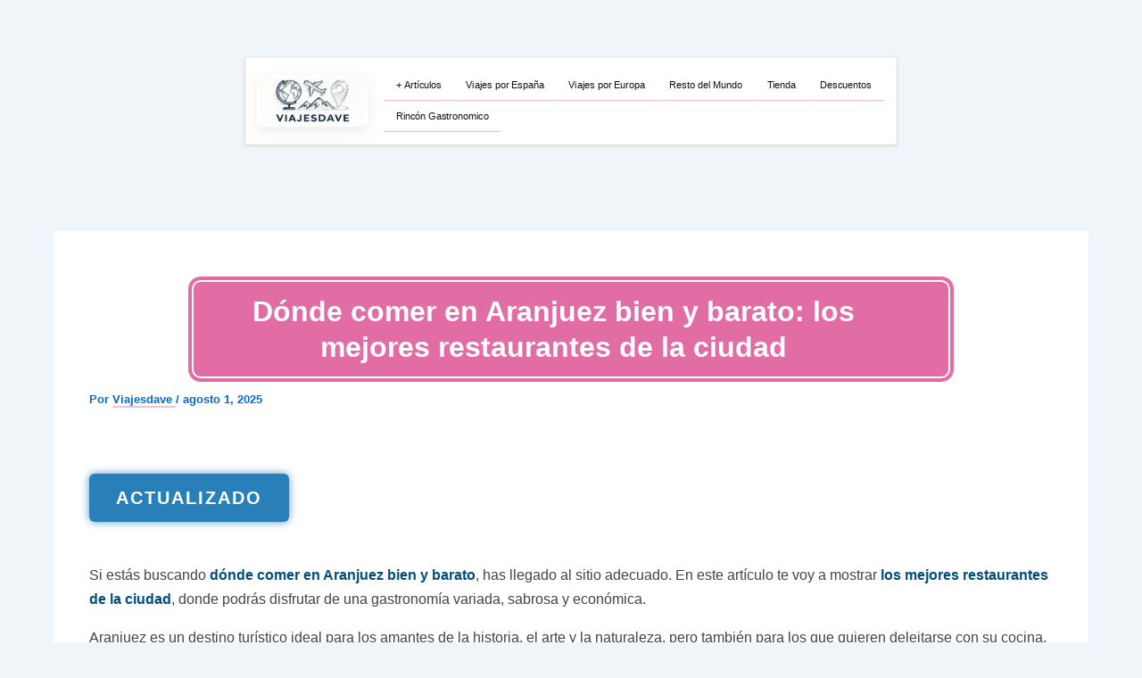

--- FILE ---
content_type: text/html; charset=UTF-8
request_url: https://viajesdave.com/donde-comer-en-aranjuez-bien-y-barato-los-mejores-restaurantes-de-la-ciudad/
body_size: 112809
content:
<!DOCTYPE html>
<html lang="es">
<head><meta charset="UTF-8"><script>if(navigator.userAgent.match(/MSIE|Internet Explorer/i)||navigator.userAgent.match(/Trident\/7\..*?rv:11/i)){var href=document.location.href;if(!href.match(/[?&]nowprocket/)){if(href.indexOf("?")==-1){if(href.indexOf("#")==-1){document.location.href=href+"?nowprocket=1"}else{document.location.href=href.replace("#","?nowprocket=1#")}}else{if(href.indexOf("#")==-1){document.location.href=href+"&nowprocket=1"}else{document.location.href=href.replace("#","&nowprocket=1#")}}}}</script><script>(()=>{class RocketLazyLoadScripts{constructor(){this.v="1.2.6",this.triggerEvents=["keydown","mousedown","mousemove","touchmove","touchstart","touchend","wheel"],this.userEventHandler=this.t.bind(this),this.touchStartHandler=this.i.bind(this),this.touchMoveHandler=this.o.bind(this),this.touchEndHandler=this.h.bind(this),this.clickHandler=this.u.bind(this),this.interceptedClicks=[],this.interceptedClickListeners=[],this.l(this),window.addEventListener("pageshow",(t=>{this.persisted=t.persisted,this.everythingLoaded&&this.m()})),this.CSPIssue=sessionStorage.getItem("rocketCSPIssue"),document.addEventListener("securitypolicyviolation",(t=>{this.CSPIssue||"script-src-elem"!==t.violatedDirective||"data"!==t.blockedURI||(this.CSPIssue=!0,sessionStorage.setItem("rocketCSPIssue",!0))})),document.addEventListener("DOMContentLoaded",(()=>{this.k()})),this.delayedScripts={normal:[],async:[],defer:[]},this.trash=[],this.allJQueries=[]}p(t){document.hidden?t.t():(this.triggerEvents.forEach((e=>window.addEventListener(e,t.userEventHandler,{passive:!0}))),window.addEventListener("touchstart",t.touchStartHandler,{passive:!0}),window.addEventListener("mousedown",t.touchStartHandler),document.addEventListener("visibilitychange",t.userEventHandler))}_(){this.triggerEvents.forEach((t=>window.removeEventListener(t,this.userEventHandler,{passive:!0}))),document.removeEventListener("visibilitychange",this.userEventHandler)}i(t){"HTML"!==t.target.tagName&&(window.addEventListener("touchend",this.touchEndHandler),window.addEventListener("mouseup",this.touchEndHandler),window.addEventListener("touchmove",this.touchMoveHandler,{passive:!0}),window.addEventListener("mousemove",this.touchMoveHandler),t.target.addEventListener("click",this.clickHandler),this.L(t.target,!0),this.S(t.target,"onclick","rocket-onclick"),this.C())}o(t){window.removeEventListener("touchend",this.touchEndHandler),window.removeEventListener("mouseup",this.touchEndHandler),window.removeEventListener("touchmove",this.touchMoveHandler,{passive:!0}),window.removeEventListener("mousemove",this.touchMoveHandler),t.target.removeEventListener("click",this.clickHandler),this.L(t.target,!1),this.S(t.target,"rocket-onclick","onclick"),this.M()}h(){window.removeEventListener("touchend",this.touchEndHandler),window.removeEventListener("mouseup",this.touchEndHandler),window.removeEventListener("touchmove",this.touchMoveHandler,{passive:!0}),window.removeEventListener("mousemove",this.touchMoveHandler)}u(t){t.target.removeEventListener("click",this.clickHandler),this.L(t.target,!1),this.S(t.target,"rocket-onclick","onclick"),this.interceptedClicks.push(t),t.preventDefault(),t.stopPropagation(),t.stopImmediatePropagation(),this.M()}O(){window.removeEventListener("touchstart",this.touchStartHandler,{passive:!0}),window.removeEventListener("mousedown",this.touchStartHandler),this.interceptedClicks.forEach((t=>{t.target.dispatchEvent(new MouseEvent("click",{view:t.view,bubbles:!0,cancelable:!0}))}))}l(t){EventTarget.prototype.addEventListenerWPRocketBase=EventTarget.prototype.addEventListener,EventTarget.prototype.addEventListener=function(e,i,o){"click"!==e||t.windowLoaded||i===t.clickHandler||t.interceptedClickListeners.push({target:this,func:i,options:o}),(this||window).addEventListenerWPRocketBase(e,i,o)}}L(t,e){this.interceptedClickListeners.forEach((i=>{i.target===t&&(e?t.removeEventListener("click",i.func,i.options):t.addEventListener("click",i.func,i.options))})),t.parentNode!==document.documentElement&&this.L(t.parentNode,e)}D(){return new Promise((t=>{this.P?this.M=t:t()}))}C(){this.P=!0}M(){this.P=!1}S(t,e,i){t.hasAttribute&&t.hasAttribute(e)&&(event.target.setAttribute(i,event.target.getAttribute(e)),event.target.removeAttribute(e))}t(){this._(this),"loading"===document.readyState?document.addEventListener("DOMContentLoaded",this.R.bind(this)):this.R()}k(){let t=[];document.querySelectorAll("script[type=rocketlazyloadscript][data-rocket-src]").forEach((e=>{let i=e.getAttribute("data-rocket-src");if(i&&!i.startsWith("data:")){0===i.indexOf("//")&&(i=location.protocol+i);try{const o=new URL(i).origin;o!==location.origin&&t.push({src:o,crossOrigin:e.crossOrigin||"module"===e.getAttribute("data-rocket-type")})}catch(t){}}})),t=[...new Map(t.map((t=>[JSON.stringify(t),t]))).values()],this.T(t,"preconnect")}async R(){this.lastBreath=Date.now(),this.j(this),this.F(this),this.I(),this.W(),this.q(),await this.A(this.delayedScripts.normal),await this.A(this.delayedScripts.defer),await this.A(this.delayedScripts.async);try{await this.U(),await this.H(this),await this.J()}catch(t){console.error(t)}window.dispatchEvent(new Event("rocket-allScriptsLoaded")),this.everythingLoaded=!0,this.D().then((()=>{this.O()})),this.N()}W(){document.querySelectorAll("script[type=rocketlazyloadscript]").forEach((t=>{t.hasAttribute("data-rocket-src")?t.hasAttribute("async")&&!1!==t.async?this.delayedScripts.async.push(t):t.hasAttribute("defer")&&!1!==t.defer||"module"===t.getAttribute("data-rocket-type")?this.delayedScripts.defer.push(t):this.delayedScripts.normal.push(t):this.delayedScripts.normal.push(t)}))}async B(t){if(await this.G(),!0!==t.noModule||!("noModule"in HTMLScriptElement.prototype))return new Promise((e=>{let i;function o(){(i||t).setAttribute("data-rocket-status","executed"),e()}try{if(navigator.userAgent.indexOf("Firefox/")>0||""===navigator.vendor||this.CSPIssue)i=document.createElement("script"),[...t.attributes].forEach((t=>{let e=t.nodeName;"type"!==e&&("data-rocket-type"===e&&(e="type"),"data-rocket-src"===e&&(e="src"),i.setAttribute(e,t.nodeValue))})),t.text&&(i.text=t.text),i.hasAttribute("src")?(i.addEventListener("load",o),i.addEventListener("error",(function(){i.setAttribute("data-rocket-status","failed-network"),e()})),setTimeout((()=>{i.isConnected||e()}),1)):(i.text=t.text,o()),t.parentNode.replaceChild(i,t);else{const i=t.getAttribute("data-rocket-type"),s=t.getAttribute("data-rocket-src");i?(t.type=i,t.removeAttribute("data-rocket-type")):t.removeAttribute("type"),t.addEventListener("load",o),t.addEventListener("error",(i=>{this.CSPIssue&&i.target.src.startsWith("data:")?(console.log("WPRocket: data-uri blocked by CSP -> fallback"),t.removeAttribute("src"),this.B(t).then(e)):(t.setAttribute("data-rocket-status","failed-network"),e())})),s?(t.removeAttribute("data-rocket-src"),t.src=s):t.src="data:text/javascript;base64,"+window.btoa(unescape(encodeURIComponent(t.text)))}}catch(i){t.setAttribute("data-rocket-status","failed-transform"),e()}}));t.setAttribute("data-rocket-status","skipped")}async A(t){const e=t.shift();return e&&e.isConnected?(await this.B(e),this.A(t)):Promise.resolve()}q(){this.T([...this.delayedScripts.normal,...this.delayedScripts.defer,...this.delayedScripts.async],"preload")}T(t,e){var i=document.createDocumentFragment();t.forEach((t=>{const o=t.getAttribute&&t.getAttribute("data-rocket-src")||t.src;if(o&&!o.startsWith("data:")){const s=document.createElement("link");s.href=o,s.rel=e,"preconnect"!==e&&(s.as="script"),t.getAttribute&&"module"===t.getAttribute("data-rocket-type")&&(s.crossOrigin=!0),t.crossOrigin&&(s.crossOrigin=t.crossOrigin),t.integrity&&(s.integrity=t.integrity),i.appendChild(s),this.trash.push(s)}})),document.head.appendChild(i)}j(t){let e={};function i(i,o){return e[o].eventsToRewrite.indexOf(i)>=0&&!t.everythingLoaded?"rocket-"+i:i}function o(t,o){!function(t){e[t]||(e[t]={originalFunctions:{add:t.addEventListener,remove:t.removeEventListener},eventsToRewrite:[]},t.addEventListener=function(){arguments[0]=i(arguments[0],t),e[t].originalFunctions.add.apply(t,arguments)},t.removeEventListener=function(){arguments[0]=i(arguments[0],t),e[t].originalFunctions.remove.apply(t,arguments)})}(t),e[t].eventsToRewrite.push(o)}function s(e,i){let o=e[i];e[i]=null,Object.defineProperty(e,i,{get:()=>o||function(){},set(s){t.everythingLoaded?o=s:e["rocket"+i]=o=s}})}o(document,"DOMContentLoaded"),o(window,"DOMContentLoaded"),o(window,"load"),o(window,"pageshow"),o(document,"readystatechange"),s(document,"onreadystatechange"),s(window,"onload"),s(window,"onpageshow");try{Object.defineProperty(document,"readyState",{get:()=>t.rocketReadyState,set(e){t.rocketReadyState=e},configurable:!0}),document.readyState="loading"}catch(t){console.log("WPRocket DJE readyState conflict, bypassing")}}F(t){let e;function i(e){return t.everythingLoaded?e:e.split(" ").map((t=>"load"===t||0===t.indexOf("load.")?"rocket-jquery-load":t)).join(" ")}function o(o){function s(t){const e=o.fn[t];o.fn[t]=o.fn.init.prototype[t]=function(){return this[0]===window&&("string"==typeof arguments[0]||arguments[0]instanceof String?arguments[0]=i(arguments[0]):"object"==typeof arguments[0]&&Object.keys(arguments[0]).forEach((t=>{const e=arguments[0][t];delete arguments[0][t],arguments[0][i(t)]=e}))),e.apply(this,arguments),this}}o&&o.fn&&!t.allJQueries.includes(o)&&(o.fn.ready=o.fn.init.prototype.ready=function(e){return t.domReadyFired?e.bind(document)(o):document.addEventListener("rocket-DOMContentLoaded",(()=>e.bind(document)(o))),o([])},s("on"),s("one"),t.allJQueries.push(o)),e=o}o(window.jQuery),Object.defineProperty(window,"jQuery",{get:()=>e,set(t){o(t)}})}async H(t){const e=document.querySelector("script[data-webpack]");e&&(await async function(){return new Promise((t=>{e.addEventListener("load",t),e.addEventListener("error",t)}))}(),await t.K(),await t.H(t))}async U(){this.domReadyFired=!0;try{document.readyState="interactive"}catch(t){}await this.G(),document.dispatchEvent(new Event("rocket-readystatechange")),await this.G(),document.rocketonreadystatechange&&document.rocketonreadystatechange(),await this.G(),document.dispatchEvent(new Event("rocket-DOMContentLoaded")),await this.G(),window.dispatchEvent(new Event("rocket-DOMContentLoaded"))}async J(){try{document.readyState="complete"}catch(t){}await this.G(),document.dispatchEvent(new Event("rocket-readystatechange")),await this.G(),document.rocketonreadystatechange&&document.rocketonreadystatechange(),await this.G(),window.dispatchEvent(new Event("rocket-load")),await this.G(),window.rocketonload&&window.rocketonload(),await this.G(),this.allJQueries.forEach((t=>t(window).trigger("rocket-jquery-load"))),await this.G();const t=new Event("rocket-pageshow");t.persisted=this.persisted,window.dispatchEvent(t),await this.G(),window.rocketonpageshow&&window.rocketonpageshow({persisted:this.persisted}),this.windowLoaded=!0}m(){document.onreadystatechange&&document.onreadystatechange(),window.onload&&window.onload(),window.onpageshow&&window.onpageshow({persisted:this.persisted})}I(){const t=new Map;document.write=document.writeln=function(e){const i=document.currentScript;i||console.error("WPRocket unable to document.write this: "+e);const o=document.createRange(),s=i.parentElement;let n=t.get(i);void 0===n&&(n=i.nextSibling,t.set(i,n));const c=document.createDocumentFragment();o.setStart(c,0),c.appendChild(o.createContextualFragment(e)),s.insertBefore(c,n)}}async G(){Date.now()-this.lastBreath>45&&(await this.K(),this.lastBreath=Date.now())}async K(){return document.hidden?new Promise((t=>setTimeout(t))):new Promise((t=>requestAnimationFrame(t)))}N(){this.trash.forEach((t=>t.remove()))}static run(){const t=new RocketLazyLoadScripts;t.p(t)}}RocketLazyLoadScripts.run()})();</script>

<meta name="viewport" content="width=device-width, initial-scale=1">
	<link rel="profile" href="https://gmpg.org/xfn/11"> 
		<style>img:is([sizes="auto" i], [sizes^="auto," i]) { contain-intrinsic-size: 3000px 1500px }</style>
	
	<!-- This site is optimized with the Yoast SEO plugin v26.7 - https://yoast.com/wordpress/plugins/seo/ -->
	<title>Dónde comer en Aranjuez bien y barato: los mejores restaurantes de la ciudad - </title>
	<meta name="description" content="Descubre dónde comer en Aranjuez bien y barato: guía de los mejores restaurantes con menús asequibles, cocina local auténtica y recomendaciones imprescindibles" />
	<link rel="canonical" href="https://viajesdave.com/donde-comer-en-aranjuez-bien-y-barato-los-mejores-restaurantes-de-la-ciudad/" />
	<meta property="og:locale" content="es_ES" />
	<meta property="og:type" content="article" />
	<meta property="og:title" content="Dónde comer en Aranjuez bien y barato: los mejores restaurantes de la ciudad &#8902;" />
	<meta property="og:description" content="Descubre dónde comer en Aranjuez bien y barato: guía de los mejores restaurantes con menús asequibles, cocina local auténtica y recomendaciones imprescindibles" />
	<meta property="og:url" content="https://viajesdave.com/donde-comer-en-aranjuez-bien-y-barato-los-mejores-restaurantes-de-la-ciudad/" />
	<meta property="article:publisher" content="https://www.facebook.com/dav.rin.37" />
	<meta property="article:published_time" content="2025-08-01T20:48:42+00:00" />
	<meta property="article:modified_time" content="2025-10-12T07:06:58+00:00" />
	<meta property="og:image" content="https://viajesdave.com/wp-content/uploads/2023/08/comer-aranjuez.jpg" />
	<meta property="og:image:width" content="1528" />
	<meta property="og:image:height" content="1080" />
	<meta property="og:image:type" content="image/jpeg" />
	<meta name="author" content="Viajesdave" />
	<meta name="twitter:card" content="summary_large_image" />
	<meta name="twitter:label1" content="Escrito por" />
	<meta name="twitter:data1" content="Viajesdave" />
	<meta name="twitter:label2" content="Tiempo de lectura" />
	<meta name="twitter:data2" content="5 minutos" />
	<!-- / Yoast SEO plugin. -->



<link rel="alternate" type="application/rss+xml" title=" &raquo; Feed" href="https://viajesdave.com/feed/" />
<link rel="alternate" type="application/rss+xml" title=" &raquo; Feed de los comentarios" href="https://viajesdave.com/comments/feed/" />
<!-- SureRank Meta Data -->
<link rel="canonical" href="https://viajesdave.com/donde-comer-en-aranjuez-bien-y-barato-los-mejores-restaurantes-de-la-ciudad/">
<meta name="description" content="ACTUALIZADO Si estás buscando dónde comer en Aranjuez bien y barato, has llegado al sitio adecuado. En este artículo te voy a mostrar los mejores restaurantes">
<meta name="robots" content="index, follow">
<meta property="og:url" content="https://viajesdave.com/donde-comer-en-aranjuez-bien-y-barato-los-mejores-restaurantes-de-la-ciudad/">
<meta property="og:locale" content="es_ES">
<meta property="og:type" content="article">
<meta property="og:title" content="Dónde comer en Aranjuez bien y barato: los mejores restaurantes de la ciudad - ">
<meta property="og:description" content="ACTUALIZADO Si estás buscando dónde comer en Aranjuez bien y barato, has llegado al sitio adecuado. En este artículo te voy a mostrar los mejores restaurantes">
<meta property="og:image" content="https://viajesdave.com/wp-content/uploads/2023/08/comer-aranjuez.jpg">
<meta property="og:image:width" content="1528">
<meta property="og:image:height" content="1080">
<meta property="article:published_time" content="2025-08-01T20:48:42+00:00">
<meta property="article:modified_time" content="2025-10-12T07:06:58+00:00">
<meta name="twitter:card" content="summary_large_image">
<meta name="twitter:title" content="Dónde comer en Aranjuez bien y barato: los mejores restaurantes de la ciudad - ">
<meta name="twitter:description" content="ACTUALIZADO Si estás buscando dónde comer en Aranjuez bien y barato, has llegado al sitio adecuado. En este artículo te voy a mostrar los mejores restaurantes">
<meta name="twitter:image" content="https://viajesdave.com/wp-content/uploads/2023/08/comer-aranjuez.jpg">
<script type="application/ld+json" id="surerank-schema">{"@context":"https://schema.org","@graph":[{"@type":"WebSite","@id":"https://viajesdave.com/#website","url":"https://viajesdave.com/","potentialAction":{"@id":"https://viajesdave.com/#searchaction"},"publisher":{"@id":"https://viajesdave.com/#organization"}},{"@type":"WebPage","@id":"https://viajesdave.com/donde-comer-en-aranjuez-bien-y-barato-los-mejores-restaurantes-de-la-ciudad#webpage","name":"Dónde comer en Aranjuez bien y barato: los mejores restaurantes de la ciudad","inLanguage":"es_ES","url":"https://viajesdave.com/donde-comer-en-aranjuez-bien-y-barato-los-mejores-restaurantes-de-la-ciudad","breadcrumb":{"@id":"https://viajesdave.com/donde-comer-en-aranjuez-bien-y-barato-los-mejores-restaurantes-de-la-ciudad#breadcrumblist"},"isPartOf":{"@id":"https://viajesdave.com/#website"},"publisher":{"@id":"https://viajesdave.com/#organization"}},{"@type":"Organization","@id":"https://viajesdave.com/#organization","logo":"https://viajesdave.com/wp-content/uploads/2025/09/cropped-cropped-Imagen-PNG.png","url":"https://viajesdave.com/ "},{"@type":"BreadcrumbList","name":"Lista de migas de pan","@id":"https://viajesdave.com/donde-comer-en-aranjuez-bien-y-barato-los-mejores-restaurantes-de-la-ciudad#breadcrumblist","itemListElement":[{"@type":"ListItem","position":1,"item":{"@id":"https://viajesdave.com","name":"Home"}},{"@type":"ListItem","position":2,"item":{"@id":"https://viajesdave.com/category/viajes-por-espana/","name":"Viajes por España"}},{"@type":"ListItem","position":3,"item":{"@id":"https://viajesdave.com/category/viajes-por-espana/comunidad-de-madrid/","name":"Comunidad de Madrid"}},{"@type":"ListItem","position":4,"item":{"@id":"https://viajesdave.com/donde-comer-en-aranjuez-bien-y-barato-los-mejores-restaurantes-de-la-ciudad/","name":"Dónde comer en Aranjuez bien y barato: los mejores restaurantes de la ciudad"}}]},{"@type":"Article","@id":"https://viajesdave.com/donde-comer-en-aranjuez-bien-y-barato-los-mejores-restaurantes-de-la-ciudad#article","url":"https://viajesdave.com/donde-comer-en-aranjuez-bien-y-barato-los-mejores-restaurantes-de-la-ciudad/","headline":"Dónde comer en Aranjuez bien y barato: los mejores restaurantes de la ciudad","description":"ACTUALIZADO Si estás buscando dónde comer en Aranjuez bien y barato, has llegado al sitio adecuado. En este artículo te voy a mostrar los mejores restaurantes","datePublished":"2025-08-01T20:48:42+00:00","commentCount":"7","wordCount":"948","articleSection":"Comunidad de Madrid, Rincón Gastronomico, Viajes por España","author":{"@id":"https://viajesdave.com/donde-comer-en-aranjuez-bien-y-barato-los-mejores-restaurantes-de-la-ciudad#person"},"image":["https://viajesdave.com/wp-content/uploads/2023/08/comer-aranjuez.jpg"],"isPartOf":{"@id":"https://viajesdave.com/donde-comer-en-aranjuez-bien-y-barato-los-mejores-restaurantes-de-la-ciudad#webpage"},"mainEntityOfPage":{"@id":"https://viajesdave.com/donde-comer-en-aranjuez-bien-y-barato-los-mejores-restaurantes-de-la-ciudad#webpage"},"publisher":{"@id":"https://viajesdave.com/#organization"}},{"@type":"SearchAction","@id":"https://viajesdave.com/#searchaction","target":"https://viajesdave.com/?s={search_term_string}","query-input":"required name=search_term_string"},{"@type":"Person","@id":"https://viajesdave.com/donde-comer-en-aranjuez-bien-y-barato-los-mejores-restaurantes-de-la-ciudad#person","name":"Viajesdave","url":"https://viajesdave.com/author/josecarpeta_uc01t381/","image":"https://secure.gravatar.com/avatar/d653c40834daba44ba4af3ea424569155befe9362c1f2f1c3d420c97119f4b02?s=96&d=mm&r=g"}]}</script>
<!-- /SureRank Meta Data -->
<link rel="alternate" type="application/rss+xml" title=" &raquo; Comentario Dónde comer en Aranjuez bien y barato: los mejores restaurantes de la ciudad del feed" href="https://viajesdave.com/donde-comer-en-aranjuez-bien-y-barato-los-mejores-restaurantes-de-la-ciudad/feed/" />
<script type="rocketlazyloadscript">
window._wpemojiSettings = {"baseUrl":"https:\/\/s.w.org\/images\/core\/emoji\/16.0.1\/72x72\/","ext":".png","svgUrl":"https:\/\/s.w.org\/images\/core\/emoji\/16.0.1\/svg\/","svgExt":".svg","source":{"concatemoji":"https:\/\/viajesdave.com\/wp-includes\/js\/wp-emoji-release.min.js?ver=6.8.3"}};
/*! This file is auto-generated */
!function(s,n){var o,i,e;function c(e){try{var t={supportTests:e,timestamp:(new Date).valueOf()};sessionStorage.setItem(o,JSON.stringify(t))}catch(e){}}function p(e,t,n){e.clearRect(0,0,e.canvas.width,e.canvas.height),e.fillText(t,0,0);var t=new Uint32Array(e.getImageData(0,0,e.canvas.width,e.canvas.height).data),a=(e.clearRect(0,0,e.canvas.width,e.canvas.height),e.fillText(n,0,0),new Uint32Array(e.getImageData(0,0,e.canvas.width,e.canvas.height).data));return t.every(function(e,t){return e===a[t]})}function u(e,t){e.clearRect(0,0,e.canvas.width,e.canvas.height),e.fillText(t,0,0);for(var n=e.getImageData(16,16,1,1),a=0;a<n.data.length;a++)if(0!==n.data[a])return!1;return!0}function f(e,t,n,a){switch(t){case"flag":return n(e,"\ud83c\udff3\ufe0f\u200d\u26a7\ufe0f","\ud83c\udff3\ufe0f\u200b\u26a7\ufe0f")?!1:!n(e,"\ud83c\udde8\ud83c\uddf6","\ud83c\udde8\u200b\ud83c\uddf6")&&!n(e,"\ud83c\udff4\udb40\udc67\udb40\udc62\udb40\udc65\udb40\udc6e\udb40\udc67\udb40\udc7f","\ud83c\udff4\u200b\udb40\udc67\u200b\udb40\udc62\u200b\udb40\udc65\u200b\udb40\udc6e\u200b\udb40\udc67\u200b\udb40\udc7f");case"emoji":return!a(e,"\ud83e\udedf")}return!1}function g(e,t,n,a){var r="undefined"!=typeof WorkerGlobalScope&&self instanceof WorkerGlobalScope?new OffscreenCanvas(300,150):s.createElement("canvas"),o=r.getContext("2d",{willReadFrequently:!0}),i=(o.textBaseline="top",o.font="600 32px Arial",{});return e.forEach(function(e){i[e]=t(o,e,n,a)}),i}function t(e){var t=s.createElement("script");t.src=e,t.defer=!0,s.head.appendChild(t)}"undefined"!=typeof Promise&&(o="wpEmojiSettingsSupports",i=["flag","emoji"],n.supports={everything:!0,everythingExceptFlag:!0},e=new Promise(function(e){s.addEventListener("DOMContentLoaded",e,{once:!0})}),new Promise(function(t){var n=function(){try{var e=JSON.parse(sessionStorage.getItem(o));if("object"==typeof e&&"number"==typeof e.timestamp&&(new Date).valueOf()<e.timestamp+604800&&"object"==typeof e.supportTests)return e.supportTests}catch(e){}return null}();if(!n){if("undefined"!=typeof Worker&&"undefined"!=typeof OffscreenCanvas&&"undefined"!=typeof URL&&URL.createObjectURL&&"undefined"!=typeof Blob)try{var e="postMessage("+g.toString()+"("+[JSON.stringify(i),f.toString(),p.toString(),u.toString()].join(",")+"));",a=new Blob([e],{type:"text/javascript"}),r=new Worker(URL.createObjectURL(a),{name:"wpTestEmojiSupports"});return void(r.onmessage=function(e){c(n=e.data),r.terminate(),t(n)})}catch(e){}c(n=g(i,f,p,u))}t(n)}).then(function(e){for(var t in e)n.supports[t]=e[t],n.supports.everything=n.supports.everything&&n.supports[t],"flag"!==t&&(n.supports.everythingExceptFlag=n.supports.everythingExceptFlag&&n.supports[t]);n.supports.everythingExceptFlag=n.supports.everythingExceptFlag&&!n.supports.flag,n.DOMReady=!1,n.readyCallback=function(){n.DOMReady=!0}}).then(function(){return e}).then(function(){var e;n.supports.everything||(n.readyCallback(),(e=n.source||{}).concatemoji?t(e.concatemoji):e.wpemoji&&e.twemoji&&(t(e.twemoji),t(e.wpemoji)))}))}((window,document),window._wpemojiSettings);
</script>
<link rel='stylesheet' id='astra-theme-css-css' href='https://viajesdave.com/wp-content/themes/astra/assets/css/minified/main.min.css?ver=4.12.0' media='all' />
<style id='astra-theme-css-inline-css'>
:root{--ast-post-nav-space:0;--ast-container-default-xlg-padding:2.5em;--ast-container-default-lg-padding:2.5em;--ast-container-default-slg-padding:2em;--ast-container-default-md-padding:2.5em;--ast-container-default-sm-padding:2.5em;--ast-container-default-xs-padding:2.4em;--ast-container-default-xxs-padding:1.8em;--ast-code-block-background:#ECEFF3;--ast-comment-inputs-background:#F9FAFB;--ast-normal-container-width:1200px;--ast-narrow-container-width:750px;--ast-blog-title-font-weight:600;--ast-blog-meta-weight:600;--ast-global-color-primary:var(--ast-global-color-4);--ast-global-color-secondary:var(--ast-global-color-5);--ast-global-color-alternate-background:var(--ast-global-color-6);--ast-global-color-subtle-background:var(--ast-global-color-7);--ast-bg-style-guide:var( --ast-global-color-secondary,--ast-global-color-5 );--ast-shadow-style-guide:0px 0px 4px 0 #00000057;--ast-global-dark-bg-style:#fff;--ast-global-dark-lfs:#fbfbfb;--ast-widget-bg-color:#fafafa;--ast-wc-container-head-bg-color:#fbfbfb;--ast-title-layout-bg:#eeeeee;--ast-search-border-color:#e7e7e7;--ast-lifter-hover-bg:#e6e6e6;--ast-gallery-block-color:#000;--srfm-color-input-label:var(--ast-global-color-2);}html{font-size:100%;}a{color:var(--ast-global-color-0);}a:hover,a:focus{color:var(--ast-global-color-1);}body,button,input,select,textarea,.ast-button,.ast-custom-button{font-family:-apple-system,BlinkMacSystemFont,Segoe UI,Roboto,Oxygen-Sans,Ubuntu,Cantarell,Helvetica Neue,sans-serif;font-weight:400;font-size:16px;font-size:1rem;line-height:var(--ast-body-line-height,1.65);}blockquote{color:var(--ast-global-color-3);}h1,h2,h3,h4,h5,h6,.entry-content :where(h1,h2,h3,h4,h5,h6),.site-title,.site-title a{font-weight:600;}.ast-site-identity .site-title a{color:var(--ast-global-color-2);}.site-title{font-size:26px;font-size:1.625rem;display:block;}header .custom-logo-link img{max-width:210px;width:210px;}.astra-logo-svg{width:210px;}.site-header .site-description{font-size:15px;font-size:0.9375rem;display:none;}.entry-title{font-size:20px;font-size:1.25rem;}.ast-blog-single-element.ast-taxonomy-container a{font-size:14px;font-size:0.875rem;}.ast-blog-meta-container{font-size:13px;font-size:0.8125rem;}.archive .ast-article-post .ast-article-inner,.blog .ast-article-post .ast-article-inner,.archive .ast-article-post .ast-article-inner:hover,.blog .ast-article-post .ast-article-inner:hover{border-top-left-radius:6px;border-top-right-radius:6px;border-bottom-right-radius:6px;border-bottom-left-radius:6px;overflow:hidden;}h1,.entry-content :where(h1){font-size:36px;font-size:2.25rem;font-weight:600;line-height:1.4em;}h2,.entry-content :where(h2){font-size:30px;font-size:1.875rem;font-weight:600;line-height:1.3em;}h3,.entry-content :where(h3){font-size:24px;font-size:1.5rem;font-weight:600;line-height:1.3em;}h4,.entry-content :where(h4){font-size:20px;font-size:1.25rem;line-height:1.2em;font-weight:600;}h5,.entry-content :where(h5){font-size:18px;font-size:1.125rem;line-height:1.2em;font-weight:600;}h6,.entry-content :where(h6){font-size:16px;font-size:1rem;line-height:1.25em;font-weight:600;}::selection{background-color:var(--ast-global-color-0);color:#ffffff;}body,h1,h2,h3,h4,h5,h6,.entry-title a,.entry-content :where(h1,h2,h3,h4,h5,h6){color:var(--ast-global-color-3);}.tagcloud a:hover,.tagcloud a:focus,.tagcloud a.current-item{color:#ffffff;border-color:var(--ast-global-color-0);background-color:var(--ast-global-color-0);}input:focus,input[type="text"]:focus,input[type="email"]:focus,input[type="url"]:focus,input[type="password"]:focus,input[type="reset"]:focus,input[type="search"]:focus,textarea:focus{border-color:var(--ast-global-color-0);}input[type="radio"]:checked,input[type=reset],input[type="checkbox"]:checked,input[type="checkbox"]:hover:checked,input[type="checkbox"]:focus:checked,input[type=range]::-webkit-slider-thumb{border-color:var(--ast-global-color-0);background-color:var(--ast-global-color-0);box-shadow:none;}.site-footer a:hover + .post-count,.site-footer a:focus + .post-count{background:var(--ast-global-color-0);border-color:var(--ast-global-color-0);}.single .nav-links .nav-previous,.single .nav-links .nav-next{color:var(--ast-global-color-0);}.entry-meta,.entry-meta *{line-height:1.45;color:var(--ast-global-color-0);}.entry-meta a:not(.ast-button):hover,.entry-meta a:not(.ast-button):hover *,.entry-meta a:not(.ast-button):focus,.entry-meta a:not(.ast-button):focus *,.page-links > .page-link,.page-links .page-link:hover,.post-navigation a:hover{color:var(--ast-global-color-1);}#cat option,.secondary .calendar_wrap thead a,.secondary .calendar_wrap thead a:visited{color:var(--ast-global-color-0);}.secondary .calendar_wrap #today,.ast-progress-val span{background:var(--ast-global-color-0);}.secondary a:hover + .post-count,.secondary a:focus + .post-count{background:var(--ast-global-color-0);border-color:var(--ast-global-color-0);}.calendar_wrap #today > a{color:#ffffff;}.page-links .page-link,.single .post-navigation a{color:var(--ast-global-color-3);}.ast-search-menu-icon .search-form button.search-submit{padding:0 4px;}.ast-search-menu-icon form.search-form{padding-right:0;}.ast-search-menu-icon.slide-search input.search-field{width:0;}.ast-header-search .ast-search-menu-icon.ast-dropdown-active .search-form,.ast-header-search .ast-search-menu-icon.ast-dropdown-active .search-field:focus{transition:all 0.2s;}.search-form input.search-field:focus{outline:none;}.ast-search-menu-icon .search-form button.search-submit:focus,.ast-theme-transparent-header .ast-header-search .ast-dropdown-active .ast-icon,.ast-theme-transparent-header .ast-inline-search .search-field:focus .ast-icon{color:var(--ast-global-color-1);}.ast-header-search .slide-search .search-form{border:2px solid var(--ast-global-color-0);}.ast-header-search .slide-search .search-field{background-color:(--ast-global-dark-bg-style);}.ast-archive-title{color:var(--ast-global-color-2);}.widget-title{font-size:22px;font-size:1.375rem;color:var(--ast-global-color-2);}.single .ast-author-details .author-title{color:var(--ast-global-color-1);}.ast-single-post .entry-content a,.ast-comment-content a:not(.ast-comment-edit-reply-wrap a){text-decoration:underline;}.ast-single-post .entry-content .uagb-tab a,.ast-single-post .entry-content .uagb-ifb-cta a,.ast-single-post .entry-content .uabb-module-content a,.ast-single-post .entry-content .uagb-post-grid a,.ast-single-post .entry-content .uagb-timeline a,.ast-single-post .entry-content .uagb-toc__wrap a,.ast-single-post .entry-content .uagb-taxomony-box a,.entry-content .wp-block-latest-posts > li > a,.ast-single-post .entry-content .wp-block-file__button,a.ast-post-filter-single,.ast-single-post .ast-comment-content .comment-reply-link,.ast-single-post .ast-comment-content .comment-edit-link{text-decoration:none;}.ast-search-menu-icon.slide-search a:focus-visible:focus-visible,.astra-search-icon:focus-visible,#close:focus-visible,a:focus-visible,.ast-menu-toggle:focus-visible,.site .skip-link:focus-visible,.wp-block-loginout input:focus-visible,.wp-block-search.wp-block-search__button-inside .wp-block-search__inside-wrapper,.ast-header-navigation-arrow:focus-visible,.ast-orders-table__row .ast-orders-table__cell:focus-visible,a#ast-apply-coupon:focus-visible,#ast-apply-coupon:focus-visible,#close:focus-visible,.button.search-submit:focus-visible,#search_submit:focus,.normal-search:focus-visible,.ast-header-account-wrap:focus-visible,.astra-cart-drawer-close:focus,.ast-single-variation:focus,.ast-button:focus,.ast-builder-button-wrap:has(.ast-custom-button-link:focus),.ast-builder-button-wrap .ast-custom-button-link:focus{outline-style:dotted;outline-color:inherit;outline-width:thin;}input:focus,input[type="text"]:focus,input[type="email"]:focus,input[type="url"]:focus,input[type="password"]:focus,input[type="reset"]:focus,input[type="search"]:focus,input[type="number"]:focus,textarea:focus,.wp-block-search__input:focus,[data-section="section-header-mobile-trigger"] .ast-button-wrap .ast-mobile-menu-trigger-minimal:focus,.ast-mobile-popup-drawer.active .menu-toggle-close:focus,#ast-scroll-top:focus,#coupon_code:focus,#ast-coupon-code:focus{border-style:dotted;border-color:inherit;border-width:thin;}input{outline:none;}.ast-logo-title-inline .site-logo-img{padding-right:1em;}.site-logo-img img{ transition:all 0.2s linear;}body .ast-oembed-container *{position:absolute;top:0;width:100%;height:100%;left:0;}body .wp-block-embed-pocket-casts .ast-oembed-container *{position:unset;}.ast-single-post-featured-section + article {margin-top: 2em;}.site-content .ast-single-post-featured-section img {width: 100%;overflow: hidden;object-fit: cover;}.ast-separate-container .site-content .ast-single-post-featured-section + article {margin-top: -80px;z-index: 9;position: relative;border-radius: 4px;}@media (min-width: 922px) {.ast-no-sidebar .site-content .ast-article-image-container--wide {margin-left: -120px;margin-right: -120px;max-width: unset;width: unset;}.ast-left-sidebar .site-content .ast-article-image-container--wide,.ast-right-sidebar .site-content .ast-article-image-container--wide {margin-left: -10px;margin-right: -10px;}.site-content .ast-article-image-container--full {margin-left: calc( -50vw + 50%);margin-right: calc( -50vw + 50%);max-width: 100vw;width: 100vw;}.ast-left-sidebar .site-content .ast-article-image-container--full,.ast-right-sidebar .site-content .ast-article-image-container--full {margin-left: -10px;margin-right: -10px;max-width: inherit;width: auto;}}.site > .ast-single-related-posts-container {margin-top: 0;}@media (min-width: 922px) {.ast-desktop .ast-container--narrow {max-width: var(--ast-narrow-container-width);margin: 0 auto;}}input[type="text"],input[type="number"],input[type="email"],input[type="url"],input[type="password"],input[type="search"],input[type=reset],input[type=tel],input[type=date],select,textarea{font-size:16px;font-style:normal;font-weight:400;line-height:24px;width:100%;padding:12px 16px;border-radius:4px;box-shadow:0px 1px 2px 0px rgba(0,0,0,0.05);color:var(--ast-form-input-text,#475569);}input[type="text"],input[type="number"],input[type="email"],input[type="url"],input[type="password"],input[type="search"],input[type=reset],input[type=tel],input[type=date],select{height:40px;}input[type="date"]{border-width:1px;border-style:solid;border-color:var(--ast-border-color);background:var( --ast-global-color-secondary,--ast-global-color-5 );}input[type="text"]:focus,input[type="number"]:focus,input[type="email"]:focus,input[type="url"]:focus,input[type="password"]:focus,input[type="search"]:focus,input[type=reset]:focus,input[type="tel"]:focus,input[type="date"]:focus,select:focus,textarea:focus{border-color:#046BD2;box-shadow:none;outline:none;color:var(--ast-form-input-focus-text,#475569);}label,legend{color:#111827;font-size:14px;font-style:normal;font-weight:500;line-height:20px;}select{padding:6px 10px;}fieldset{padding:30px;border-radius:4px;}button,.ast-button,.button,input[type="button"],input[type="reset"],input[type="submit"],a:where(.wp-block-button__link){border-radius:4px;box-shadow:0px 1px 2px 0px rgba(0,0,0,0.05);}:root{--ast-comment-inputs-background:#FFF;}::placeholder{color:var(--ast-form-field-color,#9CA3AF);}::-ms-input-placeholder{color:var(--ast-form-field-color,#9CA3AF);}.wpcf7 input.wpcf7-form-control:not([type=submit]),.wpcf7 textarea.wpcf7-form-control{padding:12px 16px;}.wpcf7 select.wpcf7-form-control{padding:6px 10px;}.wpcf7 input.wpcf7-form-control:not([type=submit]):focus,.wpcf7 select.wpcf7-form-control:focus,.wpcf7 textarea.wpcf7-form-control:focus{border-style:disable;border-color:#046BD2;border-width:thin;box-shadow:none;outline:none;color:var(--ast-form-input-focus-text,#475569);}.wpcf7 .wpcf7-not-valid-tip{color:#DC2626;font-size:14px;font-weight:400;line-height:20px;margin-top:8px;}.wpcf7 input[type=file].wpcf7-form-control{font-size:16px;font-style:normal;font-weight:400;line-height:24px;width:100%;padding:12px 16px;border-radius:4px;box-shadow:0px 1px 2px 0px rgba(0,0,0,0.05);color:var(--ast-form-input-text,#475569);}@media (max-width:921.9px){#ast-desktop-header{display:none;}}@media (min-width:922px){#ast-mobile-header{display:none;}}.wp-block-buttons.aligncenter{justify-content:center;}@media (max-width:921px){.ast-theme-transparent-header #primary,.ast-theme-transparent-header #secondary{padding:0;}}@media (max-width:921px){.ast-plain-container.ast-no-sidebar #primary{padding:0;}}.ast-plain-container.ast-no-sidebar #primary{margin-top:0;margin-bottom:0;}@media (min-width:1200px){.ast-plain-container.ast-no-sidebar #primary{margin-top:60px;margin-bottom:60px;}}.wp-block-button.is-style-outline .wp-block-button__link{border-color:var(--ast-global-color-0);}div.wp-block-button.is-style-outline > .wp-block-button__link:not(.has-text-color),div.wp-block-button.wp-block-button__link.is-style-outline:not(.has-text-color){color:var(--ast-global-color-0);}.wp-block-button.is-style-outline .wp-block-button__link:hover,.wp-block-buttons .wp-block-button.is-style-outline .wp-block-button__link:focus,.wp-block-buttons .wp-block-button.is-style-outline > .wp-block-button__link:not(.has-text-color):hover,.wp-block-buttons .wp-block-button.wp-block-button__link.is-style-outline:not(.has-text-color):hover{color:#ffffff;background-color:var(--ast-global-color-1);border-color:var(--ast-global-color-1);}.post-page-numbers.current .page-link,.ast-pagination .page-numbers.current{color:#ffffff;border-color:var(--ast-global-color-0);background-color:var(--ast-global-color-0);}.wp-block-buttons .wp-block-button.is-style-outline .wp-block-button__link.wp-element-button,.ast-outline-button,.wp-block-uagb-buttons-child .uagb-buttons-repeater.ast-outline-button{border-color:var(--ast-global-color-0);border-top-width:2px;border-right-width:2px;border-bottom-width:2px;border-left-width:2px;font-family:inherit;font-weight:500;font-size:16px;font-size:1rem;line-height:1em;padding-top:13px;padding-right:30px;padding-bottom:13px;padding-left:30px;}.wp-block-buttons .wp-block-button.is-style-outline > .wp-block-button__link:not(.has-text-color),.wp-block-buttons .wp-block-button.wp-block-button__link.is-style-outline:not(.has-text-color),.ast-outline-button{color:var(--ast-global-color-0);}.wp-block-button.is-style-outline .wp-block-button__link:hover,.wp-block-buttons .wp-block-button.is-style-outline .wp-block-button__link:focus,.wp-block-buttons .wp-block-button.is-style-outline > .wp-block-button__link:not(.has-text-color):hover,.wp-block-buttons .wp-block-button.wp-block-button__link.is-style-outline:not(.has-text-color):hover,.ast-outline-button:hover,.ast-outline-button:focus,.wp-block-uagb-buttons-child .uagb-buttons-repeater.ast-outline-button:hover,.wp-block-uagb-buttons-child .uagb-buttons-repeater.ast-outline-button:focus{color:#ffffff;background-color:var(--ast-global-color-1);border-color:var(--ast-global-color-1);}.ast-single-post .entry-content a.ast-outline-button,.ast-single-post .entry-content .is-style-outline>.wp-block-button__link{text-decoration:none;}.wp-block-button .wp-block-button__link.wp-element-button.is-style-outline:not(.has-background),.wp-block-button.is-style-outline>.wp-block-button__link.wp-element-button:not(.has-background),.ast-outline-button{background-color:transparent;}.uagb-buttons-repeater.ast-outline-button{border-radius:9999px;}@media (max-width:921px){.wp-block-buttons .wp-block-button.is-style-outline .wp-block-button__link.wp-element-button,.ast-outline-button,.wp-block-uagb-buttons-child .uagb-buttons-repeater.ast-outline-button{padding-top:12px;padding-right:28px;padding-bottom:12px;padding-left:28px;}}@media (max-width:544px){.wp-block-buttons .wp-block-button.is-style-outline .wp-block-button__link.wp-element-button,.ast-outline-button,.wp-block-uagb-buttons-child .uagb-buttons-repeater.ast-outline-button{padding-top:10px;padding-right:24px;padding-bottom:10px;padding-left:24px;}}.entry-content[data-ast-blocks-layout] > figure{margin-bottom:1em;}h1.widget-title{font-weight:600;}h2.widget-title{font-weight:600;}h3.widget-title{font-weight:600;}#page{display:flex;flex-direction:column;min-height:100vh;}.ast-404-layout-1 h1.page-title{color:var(--ast-global-color-2);}.single .post-navigation a{line-height:1em;height:inherit;}.error-404 .page-sub-title{font-size:1.5rem;font-weight:inherit;}.search .site-content .content-area .search-form{margin-bottom:0;}#page .site-content{flex-grow:1;}.widget{margin-bottom:1.25em;}#secondary li{line-height:1.5em;}#secondary .wp-block-group h2{margin-bottom:0.7em;}#secondary h2{font-size:1.7rem;}.ast-separate-container .ast-article-post,.ast-separate-container .ast-article-single,.ast-separate-container .comment-respond{padding:2.5em;}.ast-separate-container .ast-article-single .ast-article-single{padding:0;}.ast-article-single .wp-block-post-template-is-layout-grid{padding-left:0;}.ast-separate-container .comments-title,.ast-narrow-container .comments-title{padding:1.5em 2em;}.ast-page-builder-template .comment-form-textarea,.ast-comment-formwrap .ast-grid-common-col{padding:0;}.ast-comment-formwrap{padding:0;display:inline-flex;column-gap:20px;width:100%;margin-left:0;margin-right:0;}.comments-area textarea#comment:focus,.comments-area textarea#comment:active,.comments-area .ast-comment-formwrap input[type="text"]:focus,.comments-area .ast-comment-formwrap input[type="text"]:active {box-shadow:none;outline:none;}.archive.ast-page-builder-template .entry-header{margin-top:2em;}.ast-page-builder-template .ast-comment-formwrap{width:100%;}.entry-title{margin-bottom:0.6em;}.ast-archive-description p{font-size:inherit;font-weight:inherit;line-height:inherit;}.ast-article-single figure,.ast-article-single img:not(figure img){box-shadow:0 0 30px 0 rgba(0,0,0,.15);-webkit-box-shadow:0 0 30px 0 rgba(0,0,0,.15);-moz-box-shadow:0 0 30px 0 rgba(0,0,0,.15);}.ast-separate-container .ast-comment-list li.depth-1,.hentry{margin-bottom:1.5em;}.site-content section.ast-archive-description{margin-bottom:2em;}@media (min-width:921px){.ast-left-sidebar.ast-page-builder-template #secondary,.archive.ast-right-sidebar.ast-page-builder-template .site-main{padding-left:20px;padding-right:20px;}}@media (max-width:544px){.ast-comment-formwrap.ast-row{column-gap:10px;display:inline-block;}#ast-commentform .ast-grid-common-col{position:relative;width:100%;}}@media (min-width:1201px){.ast-separate-container .ast-article-post,.ast-separate-container .ast-article-single,.ast-separate-container .ast-author-box,.ast-separate-container .ast-404-layout-1,.ast-separate-container .no-results{padding:2.5em;}}@media (max-width:921px){.ast-left-sidebar #content > .ast-container{display:flex;flex-direction:column-reverse;width:100%;}}@media (min-width:922px){.ast-separate-container.ast-right-sidebar #primary,.ast-separate-container.ast-left-sidebar #primary{border:0;}.search-no-results.ast-separate-container #primary{margin-bottom:4em;}}.wp-block-button .wp-block-button__link{color:#ffffff;}.wp-block-button .wp-block-button__link:hover,.wp-block-button .wp-block-button__link:focus{color:#ffffff;background-color:var(--ast-global-color-1);border-color:var(--ast-global-color-1);}.wp-block-button .wp-block-button__link,.wp-block-search .wp-block-search__button,body .wp-block-file .wp-block-file__button{border-color:var(--ast-global-color-0);background-color:var(--ast-global-color-0);color:#ffffff;font-family:inherit;font-weight:500;line-height:1em;font-size:16px;font-size:1rem;padding-top:15px;padding-right:30px;padding-bottom:15px;padding-left:30px;}.ast-single-post .entry-content .wp-block-button .wp-block-button__link,.ast-single-post .entry-content .wp-block-search .wp-block-search__button,body .entry-content .wp-block-file .wp-block-file__button{text-decoration:none;}@media (max-width:921px){.wp-block-button .wp-block-button__link,.wp-block-search .wp-block-search__button,body .wp-block-file .wp-block-file__button{padding-top:14px;padding-right:28px;padding-bottom:14px;padding-left:28px;}}@media (max-width:544px){.wp-block-button .wp-block-button__link,.wp-block-search .wp-block-search__button,body .wp-block-file .wp-block-file__button{padding-top:12px;padding-right:24px;padding-bottom:12px;padding-left:24px;}}.menu-toggle,button,.ast-button,.ast-custom-button,.button,input#submit,input[type="button"],input[type="submit"],input[type="reset"],#comments .submit,.search .search-submit,form[CLASS*="wp-block-search__"].wp-block-search .wp-block-search__inside-wrapper .wp-block-search__button,body .wp-block-file .wp-block-file__button,.search .search-submit{border-style:solid;border-top-width:0;border-right-width:0;border-left-width:0;border-bottom-width:0;color:#ffffff;border-color:var(--ast-global-color-0);background-color:var(--ast-global-color-0);padding-top:15px;padding-right:30px;padding-bottom:15px;padding-left:30px;font-family:inherit;font-weight:500;font-size:16px;font-size:1rem;line-height:1em;}button:focus,.menu-toggle:hover,button:hover,.ast-button:hover,.ast-custom-button:hover .button:hover,.ast-custom-button:hover ,input[type=reset]:hover,input[type=reset]:focus,input#submit:hover,input#submit:focus,input[type="button"]:hover,input[type="button"]:focus,input[type="submit"]:hover,input[type="submit"]:focus,form[CLASS*="wp-block-search__"].wp-block-search .wp-block-search__inside-wrapper .wp-block-search__button:hover,form[CLASS*="wp-block-search__"].wp-block-search .wp-block-search__inside-wrapper .wp-block-search__button:focus,body .wp-block-file .wp-block-file__button:hover,body .wp-block-file .wp-block-file__button:focus{color:#ffffff;background-color:var(--ast-global-color-1);border-color:var(--ast-global-color-1);}form[CLASS*="wp-block-search__"].wp-block-search .wp-block-search__inside-wrapper .wp-block-search__button.has-icon{padding-top:calc(15px - 3px);padding-right:calc(30px - 3px);padding-bottom:calc(15px - 3px);padding-left:calc(30px - 3px);}@media (max-width:921px){.menu-toggle,button,.ast-button,.ast-custom-button,.button,input#submit,input[type="button"],input[type="submit"],input[type="reset"],#comments .submit,.search .search-submit,form[CLASS*="wp-block-search__"].wp-block-search .wp-block-search__inside-wrapper .wp-block-search__button,body .wp-block-file .wp-block-file__button,.search .search-submit{padding-top:14px;padding-right:28px;padding-bottom:14px;padding-left:28px;}}@media (max-width:544px){.menu-toggle,button,.ast-button,.ast-custom-button,.button,input#submit,input[type="button"],input[type="submit"],input[type="reset"],#comments .submit,.search .search-submit,form[CLASS*="wp-block-search__"].wp-block-search .wp-block-search__inside-wrapper .wp-block-search__button,body .wp-block-file .wp-block-file__button,.search .search-submit{padding-top:12px;padding-right:24px;padding-bottom:12px;padding-left:24px;}}@media (max-width:921px){.ast-mobile-header-stack .main-header-bar .ast-search-menu-icon{display:inline-block;}.ast-header-break-point.ast-header-custom-item-outside .ast-mobile-header-stack .main-header-bar .ast-search-icon{margin:0;}.ast-comment-avatar-wrap img{max-width:2.5em;}.ast-comment-meta{padding:0 1.8888em 1.3333em;}}@media (min-width:544px){.ast-container{max-width:100%;}}@media (max-width:544px){.ast-separate-container .ast-article-post,.ast-separate-container .ast-article-single,.ast-separate-container .comments-title,.ast-separate-container .ast-archive-description{padding:1.5em 1em;}.ast-separate-container #content .ast-container{padding-left:0.54em;padding-right:0.54em;}.ast-separate-container .ast-comment-list .bypostauthor{padding:.5em;}.ast-search-menu-icon.ast-dropdown-active .search-field{width:170px;}} #ast-mobile-header .ast-site-header-cart-li a{pointer-events:none;}.ast-separate-container{background-color:var(--ast-global-color-5);}@media (max-width:921px){.site-title{display:block;}.site-header .site-description{display:none;}h1,.entry-content :where(h1){font-size:30px;font-size:1.875rem;}h2,.entry-content :where(h2){font-size:25px;font-size:1.5625rem;}h3,.entry-content :where(h3){font-size:20px;font-size:1.25rem;}}@media (max-width:544px){.site-title{display:block;}.site-header .site-description{display:none;}h1,.entry-content :where(h1){font-size:30px;font-size:1.875rem;}h2,.entry-content :where(h2){font-size:25px;font-size:1.5625rem;}h3,.entry-content :where(h3){font-size:20px;font-size:1.25rem;}}@media (max-width:921px){html{font-size:91.2%;}}@media (max-width:544px){html{font-size:91.2%;}}@media (min-width:922px){.ast-container{max-width:1240px;}}@media (min-width:922px){.site-content .ast-container{display:flex;}}@media (max-width:921px){.site-content .ast-container{flex-direction:column;}}@media (min-width:922px){.single-post .site-content > .ast-container{max-width:1200px;}}.entry-content :where(h1,h2,h3,h4,h5,h6){clear:none;}@media (min-width:922px){.main-header-menu .sub-menu .menu-item.ast-left-align-sub-menu:hover > .sub-menu,.main-header-menu .sub-menu .menu-item.ast-left-align-sub-menu.focus > .sub-menu{margin-left:-0px;}}.entry-content li > p{margin-bottom:0;}.site .comments-area{padding-bottom:2em;margin-top:2em;}.wp-block-file {display: flex;align-items: center;flex-wrap: wrap;justify-content: space-between;}.wp-block-pullquote {border: none;}.wp-block-pullquote blockquote::before {content: "\201D";font-family: "Helvetica",sans-serif;display: flex;transform: rotate( 180deg );font-size: 6rem;font-style: normal;line-height: 1;font-weight: bold;align-items: center;justify-content: center;}.has-text-align-right > blockquote::before {justify-content: flex-start;}.has-text-align-left > blockquote::before {justify-content: flex-end;}figure.wp-block-pullquote.is-style-solid-color blockquote {max-width: 100%;text-align: inherit;}:root {--wp--custom--ast-default-block-top-padding: 3em;--wp--custom--ast-default-block-right-padding: 3em;--wp--custom--ast-default-block-bottom-padding: 3em;--wp--custom--ast-default-block-left-padding: 3em;--wp--custom--ast-container-width: 1200px;--wp--custom--ast-content-width-size: 1200px;--wp--custom--ast-wide-width-size: calc(1200px + var(--wp--custom--ast-default-block-left-padding) + var(--wp--custom--ast-default-block-right-padding));}.ast-narrow-container {--wp--custom--ast-content-width-size: 750px;--wp--custom--ast-wide-width-size: 750px;}@media(max-width: 921px) {:root {--wp--custom--ast-default-block-top-padding: 3em;--wp--custom--ast-default-block-right-padding: 2em;--wp--custom--ast-default-block-bottom-padding: 3em;--wp--custom--ast-default-block-left-padding: 2em;}}@media(max-width: 544px) {:root {--wp--custom--ast-default-block-top-padding: 3em;--wp--custom--ast-default-block-right-padding: 1.5em;--wp--custom--ast-default-block-bottom-padding: 3em;--wp--custom--ast-default-block-left-padding: 1.5em;}}.entry-content > .wp-block-group,.entry-content > .wp-block-cover,.entry-content > .wp-block-columns {padding-top: var(--wp--custom--ast-default-block-top-padding);padding-right: var(--wp--custom--ast-default-block-right-padding);padding-bottom: var(--wp--custom--ast-default-block-bottom-padding);padding-left: var(--wp--custom--ast-default-block-left-padding);}.ast-plain-container.ast-no-sidebar .entry-content > .alignfull,.ast-page-builder-template .ast-no-sidebar .entry-content > .alignfull {margin-left: calc( -50vw + 50%);margin-right: calc( -50vw + 50%);max-width: 100vw;width: 100vw;}.ast-plain-container.ast-no-sidebar .entry-content .alignfull .alignfull,.ast-page-builder-template.ast-no-sidebar .entry-content .alignfull .alignfull,.ast-plain-container.ast-no-sidebar .entry-content .alignfull .alignwide,.ast-page-builder-template.ast-no-sidebar .entry-content .alignfull .alignwide,.ast-plain-container.ast-no-sidebar .entry-content .alignwide .alignfull,.ast-page-builder-template.ast-no-sidebar .entry-content .alignwide .alignfull,.ast-plain-container.ast-no-sidebar .entry-content .alignwide .alignwide,.ast-page-builder-template.ast-no-sidebar .entry-content .alignwide .alignwide,.ast-plain-container.ast-no-sidebar .entry-content .wp-block-column .alignfull,.ast-page-builder-template.ast-no-sidebar .entry-content .wp-block-column .alignfull,.ast-plain-container.ast-no-sidebar .entry-content .wp-block-column .alignwide,.ast-page-builder-template.ast-no-sidebar .entry-content .wp-block-column .alignwide {margin-left: auto;margin-right: auto;width: 100%;}[data-ast-blocks-layout] .wp-block-separator:not(.is-style-dots) {height: 0;}[data-ast-blocks-layout] .wp-block-separator {margin: 20px auto;}[data-ast-blocks-layout] .wp-block-separator:not(.is-style-wide):not(.is-style-dots) {max-width: 100px;}[data-ast-blocks-layout] .wp-block-separator.has-background {padding: 0;}.entry-content[data-ast-blocks-layout] > * {max-width: var(--wp--custom--ast-content-width-size);margin-left: auto;margin-right: auto;}.entry-content[data-ast-blocks-layout] > .alignwide {max-width: var(--wp--custom--ast-wide-width-size);}.entry-content[data-ast-blocks-layout] .alignfull {max-width: none;}.entry-content .wp-block-columns {margin-bottom: 0;}blockquote {margin: 1.5em;border-color: rgba(0,0,0,0.05);}.wp-block-quote:not(.has-text-align-right):not(.has-text-align-center) {border-left: 5px solid rgba(0,0,0,0.05);}.has-text-align-right > blockquote,blockquote.has-text-align-right {border-right: 5px solid rgba(0,0,0,0.05);}.has-text-align-left > blockquote,blockquote.has-text-align-left {border-left: 5px solid rgba(0,0,0,0.05);}.wp-block-site-tagline,.wp-block-latest-posts .read-more {margin-top: 15px;}.wp-block-loginout p label {display: block;}.wp-block-loginout p:not(.login-remember):not(.login-submit) input {width: 100%;}.wp-block-loginout input:focus {border-color: transparent;}.wp-block-loginout input:focus {outline: thin dotted;}.entry-content .wp-block-media-text .wp-block-media-text__content {padding: 0 0 0 8%;}.entry-content .wp-block-media-text.has-media-on-the-right .wp-block-media-text__content {padding: 0 8% 0 0;}.entry-content .wp-block-media-text.has-background .wp-block-media-text__content {padding: 8%;}.entry-content .wp-block-cover:not([class*="background-color"]):not(.has-text-color.has-link-color) .wp-block-cover__inner-container,.entry-content .wp-block-cover:not([class*="background-color"]) .wp-block-cover-image-text,.entry-content .wp-block-cover:not([class*="background-color"]) .wp-block-cover-text,.entry-content .wp-block-cover-image:not([class*="background-color"]) .wp-block-cover__inner-container,.entry-content .wp-block-cover-image:not([class*="background-color"]) .wp-block-cover-image-text,.entry-content .wp-block-cover-image:not([class*="background-color"]) .wp-block-cover-text {color: var(--ast-global-color-primary,var(--ast-global-color-5));}.wp-block-loginout .login-remember input {width: 1.1rem;height: 1.1rem;margin: 0 5px 4px 0;vertical-align: middle;}.wp-block-latest-posts > li > *:first-child,.wp-block-latest-posts:not(.is-grid) > li:first-child {margin-top: 0;}.entry-content > .wp-block-buttons,.entry-content > .wp-block-uagb-buttons {margin-bottom: 1.5em;}.wp-block-search__inside-wrapper .wp-block-search__input {padding: 0 10px;color: var(--ast-global-color-3);background: var(--ast-global-color-primary,var(--ast-global-color-5));border-color: var(--ast-border-color);}.wp-block-latest-posts .read-more {margin-bottom: 1.5em;}.wp-block-search__no-button .wp-block-search__inside-wrapper .wp-block-search__input {padding-top: 5px;padding-bottom: 5px;}.wp-block-latest-posts .wp-block-latest-posts__post-date,.wp-block-latest-posts .wp-block-latest-posts__post-author {font-size: 1rem;}.wp-block-latest-posts > li > *,.wp-block-latest-posts:not(.is-grid) > li {margin-top: 12px;margin-bottom: 12px;}.ast-page-builder-template .entry-content[data-ast-blocks-layout] > .alignwide:where(:not(.uagb-is-root-container):not(.spectra-is-root-container)) > * {max-width: var(--wp--custom--ast-wide-width-size);}.ast-page-builder-template .entry-content[data-ast-blocks-layout] > .inherit-container-width > *,.ast-page-builder-template .entry-content[data-ast-blocks-layout] > *:not(.wp-block-group):where(:not(.uagb-is-root-container):not(.spectra-is-root-container)) > *,.entry-content[data-ast-blocks-layout] > .wp-block-cover .wp-block-cover__inner-container {max-width: none ;margin-left: auto;margin-right: auto;}.ast-page-builder-template .entry-content[data-ast-blocks-layout] > *,.ast-page-builder-template .entry-content[data-ast-blocks-layout] > .alignfull:where(:not(.wp-block-group):not(.uagb-is-root-container):not(.spectra-is-root-container)) > * {max-width: none;}.entry-content[data-ast-blocks-layout] .wp-block-cover:not(.alignleft):not(.alignright) {width: auto;}@media(max-width: 1200px) {.ast-separate-container .entry-content > .alignfull,.ast-separate-container .entry-content[data-ast-blocks-layout] > .alignwide,.ast-plain-container .entry-content[data-ast-blocks-layout] > .alignwide,.ast-plain-container .entry-content .alignfull {margin-left: calc(-1 * min(var(--ast-container-default-xlg-padding),20px)) ;margin-right: calc(-1 * min(var(--ast-container-default-xlg-padding),20px));}}@media(min-width: 1201px) {.ast-separate-container .entry-content > .alignfull {margin-left: calc(-1 * var(--ast-container-default-xlg-padding) );margin-right: calc(-1 * var(--ast-container-default-xlg-padding) );}.ast-separate-container .entry-content[data-ast-blocks-layout] > .alignwide,.ast-plain-container .entry-content[data-ast-blocks-layout] > .alignwide {margin-left: auto;margin-right: auto;}}@media(min-width: 921px) {.ast-separate-container .entry-content .wp-block-group.alignwide:not(.inherit-container-width) > :where(:not(.alignleft):not(.alignright)),.ast-plain-container .entry-content .wp-block-group.alignwide:not(.inherit-container-width) > :where(:not(.alignleft):not(.alignright)) {max-width: calc( var(--wp--custom--ast-content-width-size) + 80px );}.ast-plain-container.ast-right-sidebar .entry-content[data-ast-blocks-layout] .alignfull,.ast-plain-container.ast-left-sidebar .entry-content[data-ast-blocks-layout] .alignfull {margin-left: -60px;margin-right: -60px;}}@media(min-width: 544px) {.entry-content > .alignleft {margin-right: 20px;}.entry-content > .alignright {margin-left: 20px;}}@media (max-width:544px){.wp-block-columns .wp-block-column:not(:last-child){margin-bottom:20px;}.wp-block-latest-posts{margin:0;}}@media( max-width: 600px ) {.entry-content .wp-block-media-text .wp-block-media-text__content,.entry-content .wp-block-media-text.has-media-on-the-right .wp-block-media-text__content {padding: 8% 0 0;}.entry-content .wp-block-media-text.has-background .wp-block-media-text__content {padding: 8%;}}.ast-page-builder-template .entry-header {padding-left: 0;}.ast-narrow-container .site-content .wp-block-uagb-image--align-full .wp-block-uagb-image__figure {max-width: 100%;margin-left: auto;margin-right: auto;}.entry-content ul,.entry-content ol {padding: revert;margin: revert;padding-left: 20px;}:root .has-ast-global-color-0-color{color:var(--ast-global-color-0);}:root .has-ast-global-color-0-background-color{background-color:var(--ast-global-color-0);}:root .wp-block-button .has-ast-global-color-0-color{color:var(--ast-global-color-0);}:root .wp-block-button .has-ast-global-color-0-background-color{background-color:var(--ast-global-color-0);}:root .has-ast-global-color-1-color{color:var(--ast-global-color-1);}:root .has-ast-global-color-1-background-color{background-color:var(--ast-global-color-1);}:root .wp-block-button .has-ast-global-color-1-color{color:var(--ast-global-color-1);}:root .wp-block-button .has-ast-global-color-1-background-color{background-color:var(--ast-global-color-1);}:root .has-ast-global-color-2-color{color:var(--ast-global-color-2);}:root .has-ast-global-color-2-background-color{background-color:var(--ast-global-color-2);}:root .wp-block-button .has-ast-global-color-2-color{color:var(--ast-global-color-2);}:root .wp-block-button .has-ast-global-color-2-background-color{background-color:var(--ast-global-color-2);}:root .has-ast-global-color-3-color{color:var(--ast-global-color-3);}:root .has-ast-global-color-3-background-color{background-color:var(--ast-global-color-3);}:root .wp-block-button .has-ast-global-color-3-color{color:var(--ast-global-color-3);}:root .wp-block-button .has-ast-global-color-3-background-color{background-color:var(--ast-global-color-3);}:root .has-ast-global-color-4-color{color:var(--ast-global-color-4);}:root .has-ast-global-color-4-background-color{background-color:var(--ast-global-color-4);}:root .wp-block-button .has-ast-global-color-4-color{color:var(--ast-global-color-4);}:root .wp-block-button .has-ast-global-color-4-background-color{background-color:var(--ast-global-color-4);}:root .has-ast-global-color-5-color{color:var(--ast-global-color-5);}:root .has-ast-global-color-5-background-color{background-color:var(--ast-global-color-5);}:root .wp-block-button .has-ast-global-color-5-color{color:var(--ast-global-color-5);}:root .wp-block-button .has-ast-global-color-5-background-color{background-color:var(--ast-global-color-5);}:root .has-ast-global-color-6-color{color:var(--ast-global-color-6);}:root .has-ast-global-color-6-background-color{background-color:var(--ast-global-color-6);}:root .wp-block-button .has-ast-global-color-6-color{color:var(--ast-global-color-6);}:root .wp-block-button .has-ast-global-color-6-background-color{background-color:var(--ast-global-color-6);}:root .has-ast-global-color-7-color{color:var(--ast-global-color-7);}:root .has-ast-global-color-7-background-color{background-color:var(--ast-global-color-7);}:root .wp-block-button .has-ast-global-color-7-color{color:var(--ast-global-color-7);}:root .wp-block-button .has-ast-global-color-7-background-color{background-color:var(--ast-global-color-7);}:root .has-ast-global-color-8-color{color:var(--ast-global-color-8);}:root .has-ast-global-color-8-background-color{background-color:var(--ast-global-color-8);}:root .wp-block-button .has-ast-global-color-8-color{color:var(--ast-global-color-8);}:root .wp-block-button .has-ast-global-color-8-background-color{background-color:var(--ast-global-color-8);}:root{--ast-global-color-0:#046bd2;--ast-global-color-1:#045cb4;--ast-global-color-2:#1e293b;--ast-global-color-3:#334155;--ast-global-color-4:#FFFFFF;--ast-global-color-5:#F0F5FA;--ast-global-color-6:#111111;--ast-global-color-7:#D1D5DB;--ast-global-color-8:#111111;}:root {--ast-border-color : var(--ast-global-color-7);}.ast-single-entry-banner {-js-display: flex;display: flex;flex-direction: column;justify-content: center;text-align: center;position: relative;background: var(--ast-title-layout-bg);}.ast-single-entry-banner[data-banner-layout="layout-1"] {max-width: 1200px;background: inherit;padding: 20px 0;}.ast-single-entry-banner[data-banner-width-type="custom"] {margin: 0 auto;width: 100%;}.ast-single-entry-banner + .site-content .entry-header {margin-bottom: 0;}.site .ast-author-avatar {--ast-author-avatar-size: ;}a.ast-underline-text {text-decoration: underline;}.ast-container > .ast-terms-link {position: relative;display: block;}a.ast-button.ast-badge-tax {padding: 4px 8px;border-radius: 3px;font-size: inherit;}header.entry-header{text-align:left;}header.entry-header .entry-title{font-weight:600;font-size:32px;font-size:2rem;}header.entry-header .entry-meta,header.entry-header .entry-meta *{font-weight:600;font-size:13px;font-size:0.8125rem;}header.entry-header > *:not(:last-child){margin-bottom:15px;}header.entry-header .post-thumb-img-content{text-align:center;}header.entry-header .post-thumb img,.ast-single-post-featured-section.post-thumb img{aspect-ratio:16/9;width:100%;height:100%;}@media (max-width:921px){header.entry-header{text-align:left;}}@media (max-width:544px){header.entry-header{text-align:left;}}.ast-archive-entry-banner {-js-display: flex;display: flex;flex-direction: column;justify-content: center;text-align: center;position: relative;background: var(--ast-title-layout-bg);}.ast-archive-entry-banner[data-banner-width-type="custom"] {margin: 0 auto;width: 100%;}.ast-archive-entry-banner[data-banner-layout="layout-1"] {background: inherit;padding: 20px 0;text-align: left;}body.archive .ast-archive-description{max-width:1200px;width:100%;text-align:left;padding-top:3em;padding-right:3em;padding-bottom:3em;padding-left:3em;}body.archive .ast-archive-description .ast-archive-title,body.archive .ast-archive-description .ast-archive-title *{font-weight:600;font-size:32px;font-size:2rem;}body.archive .ast-archive-description > *:not(:last-child){margin-bottom:10px;}@media (max-width:921px){body.archive .ast-archive-description{text-align:left;}}@media (max-width:544px){body.archive .ast-archive-description{text-align:left;}}.ast-breadcrumbs .trail-browse,.ast-breadcrumbs .trail-items,.ast-breadcrumbs .trail-items li{display:inline-block;margin:0;padding:0;border:none;background:inherit;text-indent:0;text-decoration:none;}.ast-breadcrumbs .trail-browse{font-size:inherit;font-style:inherit;font-weight:inherit;color:inherit;}.ast-breadcrumbs .trail-items{list-style:none;}.trail-items li::after{padding:0 0.3em;content:"\00bb";}.trail-items li:last-of-type::after{display:none;}h1,h2,h3,h4,h5,h6,.entry-content :where(h1,h2,h3,h4,h5,h6){color:var(--ast-global-color-2);}.entry-title a{color:var(--ast-global-color-2);}@media (max-width:921px){.ast-builder-grid-row-container.ast-builder-grid-row-tablet-3-firstrow .ast-builder-grid-row > *:first-child,.ast-builder-grid-row-container.ast-builder-grid-row-tablet-3-lastrow .ast-builder-grid-row > *:last-child{grid-column:1 / -1;}}@media (max-width:544px){.ast-builder-grid-row-container.ast-builder-grid-row-mobile-3-firstrow .ast-builder-grid-row > *:first-child,.ast-builder-grid-row-container.ast-builder-grid-row-mobile-3-lastrow .ast-builder-grid-row > *:last-child{grid-column:1 / -1;}}.ast-builder-layout-element[data-section="title_tagline"]{display:flex;}@media (max-width:921px){.ast-header-break-point .ast-builder-layout-element[data-section="title_tagline"]{display:flex;}}@media (max-width:544px){.ast-header-break-point .ast-builder-layout-element[data-section="title_tagline"]{display:flex;}}.ast-builder-menu-1{font-family:inherit;font-weight:inherit;}.ast-builder-menu-1 .menu-item > .menu-link{color:var(--ast-global-color-3);}.ast-builder-menu-1 .menu-item > .ast-menu-toggle{color:var(--ast-global-color-3);}.ast-builder-menu-1 .menu-item:hover > .menu-link,.ast-builder-menu-1 .inline-on-mobile .menu-item:hover > .ast-menu-toggle{color:var(--ast-global-color-1);}.ast-builder-menu-1 .menu-item:hover > .ast-menu-toggle{color:var(--ast-global-color-1);}.ast-builder-menu-1 .menu-item.current-menu-item > .menu-link,.ast-builder-menu-1 .inline-on-mobile .menu-item.current-menu-item > .ast-menu-toggle,.ast-builder-menu-1 .current-menu-ancestor > .menu-link{color:var(--ast-global-color-1);}.ast-builder-menu-1 .menu-item.current-menu-item > .ast-menu-toggle{color:var(--ast-global-color-1);}.ast-builder-menu-1 .sub-menu,.ast-builder-menu-1 .inline-on-mobile .sub-menu{border-top-width:2px;border-bottom-width:0px;border-right-width:0px;border-left-width:0px;border-color:var(--ast-global-color-0);border-style:solid;}.ast-builder-menu-1 .sub-menu .sub-menu{top:-2px;}.ast-builder-menu-1 .main-header-menu > .menu-item > .sub-menu,.ast-builder-menu-1 .main-header-menu > .menu-item > .astra-full-megamenu-wrapper{margin-top:0px;}.ast-desktop .ast-builder-menu-1 .main-header-menu > .menu-item > .sub-menu:before,.ast-desktop .ast-builder-menu-1 .main-header-menu > .menu-item > .astra-full-megamenu-wrapper:before{height:calc( 0px + 2px + 5px );}.ast-desktop .ast-builder-menu-1 .menu-item .sub-menu .menu-link{border-style:none;}@media (max-width:921px){.ast-header-break-point .ast-builder-menu-1 .menu-item.menu-item-has-children > .ast-menu-toggle{top:0;}.ast-builder-menu-1 .inline-on-mobile .menu-item.menu-item-has-children > .ast-menu-toggle{right:-15px;}.ast-builder-menu-1 .menu-item-has-children > .menu-link:after{content:unset;}.ast-builder-menu-1 .main-header-menu > .menu-item > .sub-menu,.ast-builder-menu-1 .main-header-menu > .menu-item > .astra-full-megamenu-wrapper{margin-top:0;}}@media (max-width:544px){.ast-header-break-point .ast-builder-menu-1 .menu-item.menu-item-has-children > .ast-menu-toggle{top:0;}.ast-builder-menu-1 .main-header-menu > .menu-item > .sub-menu,.ast-builder-menu-1 .main-header-menu > .menu-item > .astra-full-megamenu-wrapper{margin-top:0;}}.ast-builder-menu-1{display:flex;}@media (max-width:921px){.ast-header-break-point .ast-builder-menu-1{display:flex;}}@media (max-width:544px){.ast-header-break-point .ast-builder-menu-1{display:flex;}}.site-below-footer-wrap{padding-top:20px;padding-bottom:20px;}.site-below-footer-wrap[data-section="section-below-footer-builder"]{background-color:var(--ast-global-color-4 );min-height:60px;border-style:solid;border-width:0px;border-top-width:1px;border-top-color:var( --ast-global-color-subtle-background,--ast-global-color-7 );}.site-below-footer-wrap[data-section="section-below-footer-builder"] .ast-builder-grid-row{max-width:1200px;min-height:60px;margin-left:auto;margin-right:auto;}.site-below-footer-wrap[data-section="section-below-footer-builder"] .ast-builder-grid-row,.site-below-footer-wrap[data-section="section-below-footer-builder"] .site-footer-section{align-items:center;}.site-below-footer-wrap[data-section="section-below-footer-builder"].ast-footer-row-inline .site-footer-section{display:flex;margin-bottom:0;}.ast-builder-grid-row-full .ast-builder-grid-row{grid-template-columns:1fr;}@media (max-width:921px){.site-below-footer-wrap[data-section="section-below-footer-builder"].ast-footer-row-tablet-inline .site-footer-section{display:flex;margin-bottom:0;}.site-below-footer-wrap[data-section="section-below-footer-builder"].ast-footer-row-tablet-stack .site-footer-section{display:block;margin-bottom:10px;}.ast-builder-grid-row-container.ast-builder-grid-row-tablet-full .ast-builder-grid-row{grid-template-columns:1fr;}}@media (max-width:544px){.site-below-footer-wrap[data-section="section-below-footer-builder"].ast-footer-row-mobile-inline .site-footer-section{display:flex;margin-bottom:0;}.site-below-footer-wrap[data-section="section-below-footer-builder"].ast-footer-row-mobile-stack .site-footer-section{display:block;margin-bottom:10px;}.ast-builder-grid-row-container.ast-builder-grid-row-mobile-full .ast-builder-grid-row{grid-template-columns:1fr;}}.site-below-footer-wrap[data-section="section-below-footer-builder"]{display:grid;}@media (max-width:921px){.ast-header-break-point .site-below-footer-wrap[data-section="section-below-footer-builder"]{display:grid;}}@media (max-width:544px){.ast-header-break-point .site-below-footer-wrap[data-section="section-below-footer-builder"]{display:grid;}}.ast-footer-copyright{text-align:center;}.ast-footer-copyright.site-footer-focus-item {color:var(--ast-global-color-3);}@media (max-width:921px){.ast-footer-copyright{text-align:center;}}@media (max-width:544px){.ast-footer-copyright{text-align:center;}}.ast-footer-copyright.site-footer-focus-item {font-size:16px;font-size:1rem;}.ast-footer-copyright.ast-builder-layout-element{display:flex;}@media (max-width:921px){.ast-header-break-point .ast-footer-copyright.ast-builder-layout-element{display:flex;}}@media (max-width:544px){.ast-header-break-point .ast-footer-copyright.ast-builder-layout-element{display:flex;}}.footer-widget-area.widget-area.site-footer-focus-item{width:auto;}.ast-footer-row-inline .footer-widget-area.widget-area.site-footer-focus-item{width:100%;}.ast-desktop .ast-mega-menu-enabled .ast-builder-menu-1 div:not( .astra-full-megamenu-wrapper) .sub-menu,.ast-builder-menu-1 .inline-on-mobile .sub-menu,.ast-desktop .ast-builder-menu-1 .astra-full-megamenu-wrapper,.ast-desktop .ast-builder-menu-1 .menu-item .sub-menu{box-shadow:0px 4px 10px -2px rgba(0,0,0,0.1);}.ast-desktop .ast-mobile-popup-drawer.active .ast-mobile-popup-inner{max-width:35%;}@media (max-width:921px){.ast-mobile-popup-drawer.active .ast-mobile-popup-inner{max-width:90%;}}@media (max-width:544px){.ast-mobile-popup-drawer.active .ast-mobile-popup-inner{max-width:90%;}}.ast-header-break-point .main-header-bar{border-bottom-width:1px;}@media (min-width:922px){.main-header-bar{border-bottom-width:1px;}}.main-header-menu .menu-item,#astra-footer-menu .menu-item,.main-header-bar .ast-masthead-custom-menu-items{-js-display:flex;display:flex;-webkit-box-pack:center;-webkit-justify-content:center;-moz-box-pack:center;-ms-flex-pack:center;justify-content:center;-webkit-box-orient:vertical;-webkit-box-direction:normal;-webkit-flex-direction:column;-moz-box-orient:vertical;-moz-box-direction:normal;-ms-flex-direction:column;flex-direction:column;}.main-header-menu > .menu-item > .menu-link,#astra-footer-menu > .menu-item > .menu-link{height:100%;-webkit-box-align:center;-webkit-align-items:center;-moz-box-align:center;-ms-flex-align:center;align-items:center;-js-display:flex;display:flex;}.ast-header-break-point .main-navigation ul .menu-item .menu-link .icon-arrow:first-of-type svg{top:.2em;margin-top:0px;margin-left:0px;width:.65em;transform:translate(0,-2px) rotateZ(270deg);}.ast-mobile-popup-content .ast-submenu-expanded > .ast-menu-toggle{transform:rotateX(180deg);overflow-y:auto;}@media (min-width:922px){.ast-builder-menu .main-navigation > ul > li:last-child a{margin-right:0;}}.ast-separate-container .ast-article-inner{background-color:var(--ast-global-color-4);}@media (max-width:921px){.ast-separate-container .ast-article-inner{background-color:var(--ast-global-color-4);}}@media (max-width:544px){.ast-separate-container .ast-article-inner{background-color:var(--ast-global-color-4);}}.ast-separate-container .ast-article-single:not(.ast-related-post),.ast-separate-container .error-404,.ast-separate-container .no-results,.single.ast-separate-container .site-main .ast-author-meta,.ast-separate-container .related-posts-title-wrapper,.ast-separate-container .comments-count-wrapper,.ast-box-layout.ast-plain-container .site-content,.ast-padded-layout.ast-plain-container .site-content,.ast-separate-container .ast-archive-description,.ast-separate-container .comments-area{background-color:var(--ast-global-color-4);}@media (max-width:921px){.ast-separate-container .ast-article-single:not(.ast-related-post),.ast-separate-container .error-404,.ast-separate-container .no-results,.single.ast-separate-container .site-main .ast-author-meta,.ast-separate-container .related-posts-title-wrapper,.ast-separate-container .comments-count-wrapper,.ast-box-layout.ast-plain-container .site-content,.ast-padded-layout.ast-plain-container .site-content,.ast-separate-container .ast-archive-description{background-color:var(--ast-global-color-4);}}@media (max-width:544px){.ast-separate-container .ast-article-single:not(.ast-related-post),.ast-separate-container .error-404,.ast-separate-container .no-results,.single.ast-separate-container .site-main .ast-author-meta,.ast-separate-container .related-posts-title-wrapper,.ast-separate-container .comments-count-wrapper,.ast-box-layout.ast-plain-container .site-content,.ast-padded-layout.ast-plain-container .site-content,.ast-separate-container .ast-archive-description{background-color:var(--ast-global-color-4);}}.ast-separate-container.ast-two-container #secondary .widget{background-color:var(--ast-global-color-4);}@media (max-width:921px){.ast-separate-container.ast-two-container #secondary .widget{background-color:var(--ast-global-color-4);}}@media (max-width:544px){.ast-separate-container.ast-two-container #secondary .widget{background-color:var(--ast-global-color-4);}}.ast-plain-container,.ast-page-builder-template{background-color:var(--ast-global-color-4);}@media (max-width:921px){.ast-plain-container,.ast-page-builder-template{background-color:var(--ast-global-color-4);}}@media (max-width:544px){.ast-plain-container,.ast-page-builder-template{background-color:var(--ast-global-color-4);}}#ast-scroll-top {display: none;position: fixed;text-align: center;cursor: pointer;z-index: 99;width: 2.1em;height: 2.1em;line-height: 2.1;color: #ffffff;border-radius: 2px;content: "";outline: inherit;}@media (min-width: 769px) {#ast-scroll-top {content: "769";}}#ast-scroll-top .ast-icon.icon-arrow svg {margin-left: 0px;vertical-align: middle;transform: translate(0,-20%) rotate(180deg);width: 1.6em;}.ast-scroll-to-top-right {right: 30px;bottom: 30px;}.ast-scroll-to-top-left {left: 30px;bottom: 30px;}#ast-scroll-top{background-color:var(--ast-global-color-0);font-size:15px;}@media (max-width:921px){#ast-scroll-top .ast-icon.icon-arrow svg{width:1em;}}.ast-mobile-header-content > *,.ast-desktop-header-content > * {padding: 10px 0;height: auto;}.ast-mobile-header-content > *:first-child,.ast-desktop-header-content > *:first-child {padding-top: 10px;}.ast-mobile-header-content > .ast-builder-menu,.ast-desktop-header-content > .ast-builder-menu {padding-top: 0;}.ast-mobile-header-content > *:last-child,.ast-desktop-header-content > *:last-child {padding-bottom: 0;}.ast-mobile-header-content .ast-search-menu-icon.ast-inline-search label,.ast-desktop-header-content .ast-search-menu-icon.ast-inline-search label {width: 100%;}.ast-desktop-header-content .main-header-bar-navigation .ast-submenu-expanded > .ast-menu-toggle::before {transform: rotateX(180deg);}#ast-desktop-header .ast-desktop-header-content,.ast-mobile-header-content .ast-search-icon,.ast-desktop-header-content .ast-search-icon,.ast-mobile-header-wrap .ast-mobile-header-content,.ast-main-header-nav-open.ast-popup-nav-open .ast-mobile-header-wrap .ast-mobile-header-content,.ast-main-header-nav-open.ast-popup-nav-open .ast-desktop-header-content {display: none;}.ast-main-header-nav-open.ast-header-break-point #ast-desktop-header .ast-desktop-header-content,.ast-main-header-nav-open.ast-header-break-point .ast-mobile-header-wrap .ast-mobile-header-content {display: block;}.ast-desktop .ast-desktop-header-content .astra-menu-animation-slide-up > .menu-item > .sub-menu,.ast-desktop .ast-desktop-header-content .astra-menu-animation-slide-up > .menu-item .menu-item > .sub-menu,.ast-desktop .ast-desktop-header-content .astra-menu-animation-slide-down > .menu-item > .sub-menu,.ast-desktop .ast-desktop-header-content .astra-menu-animation-slide-down > .menu-item .menu-item > .sub-menu,.ast-desktop .ast-desktop-header-content .astra-menu-animation-fade > .menu-item > .sub-menu,.ast-desktop .ast-desktop-header-content .astra-menu-animation-fade > .menu-item .menu-item > .sub-menu {opacity: 1;visibility: visible;}.ast-hfb-header.ast-default-menu-enable.ast-header-break-point .ast-mobile-header-wrap .ast-mobile-header-content .main-header-bar-navigation {width: unset;margin: unset;}.ast-mobile-header-content.content-align-flex-end .main-header-bar-navigation .menu-item-has-children > .ast-menu-toggle,.ast-desktop-header-content.content-align-flex-end .main-header-bar-navigation .menu-item-has-children > .ast-menu-toggle {left: calc( 20px - 0.907em);right: auto;}.ast-mobile-header-content .ast-search-menu-icon,.ast-mobile-header-content .ast-search-menu-icon.slide-search,.ast-desktop-header-content .ast-search-menu-icon,.ast-desktop-header-content .ast-search-menu-icon.slide-search {width: 100%;position: relative;display: block;right: auto;transform: none;}.ast-mobile-header-content .ast-search-menu-icon.slide-search .search-form,.ast-mobile-header-content .ast-search-menu-icon .search-form,.ast-desktop-header-content .ast-search-menu-icon.slide-search .search-form,.ast-desktop-header-content .ast-search-menu-icon .search-form {right: 0;visibility: visible;opacity: 1;position: relative;top: auto;transform: none;padding: 0;display: block;overflow: hidden;}.ast-mobile-header-content .ast-search-menu-icon.ast-inline-search .search-field,.ast-mobile-header-content .ast-search-menu-icon .search-field,.ast-desktop-header-content .ast-search-menu-icon.ast-inline-search .search-field,.ast-desktop-header-content .ast-search-menu-icon .search-field {width: 100%;padding-right: 5.5em;}.ast-mobile-header-content .ast-search-menu-icon .search-submit,.ast-desktop-header-content .ast-search-menu-icon .search-submit {display: block;position: absolute;height: 100%;top: 0;right: 0;padding: 0 1em;border-radius: 0;}.ast-hfb-header.ast-default-menu-enable.ast-header-break-point .ast-mobile-header-wrap .ast-mobile-header-content .main-header-bar-navigation ul .sub-menu .menu-link {padding-left: 30px;}.ast-hfb-header.ast-default-menu-enable.ast-header-break-point .ast-mobile-header-wrap .ast-mobile-header-content .main-header-bar-navigation .sub-menu .menu-item .menu-item .menu-link {padding-left: 40px;}.ast-mobile-popup-drawer.active .ast-mobile-popup-inner{background-color:#ffffff;;}.ast-mobile-header-wrap .ast-mobile-header-content,.ast-desktop-header-content{background-color:#ffffff;;}.ast-mobile-popup-content > *,.ast-mobile-header-content > *,.ast-desktop-popup-content > *,.ast-desktop-header-content > *{padding-top:0px;padding-bottom:0px;}.content-align-flex-start .ast-builder-layout-element{justify-content:flex-start;}.content-align-flex-start .main-header-menu{text-align:left;}.ast-desktop-header-content,.ast-mobile-header-content{position:absolute;width:100%;}.ast-mobile-popup-drawer.active .menu-toggle-close{color:#3a3a3a;}.ast-mobile-header-wrap .ast-primary-header-bar,.ast-primary-header-bar .site-primary-header-wrap{min-height:80px;}.ast-desktop .ast-primary-header-bar .main-header-menu > .menu-item{line-height:80px;}.ast-header-break-point #masthead .ast-mobile-header-wrap .ast-primary-header-bar,.ast-header-break-point #masthead .ast-mobile-header-wrap .ast-below-header-bar,.ast-header-break-point #masthead .ast-mobile-header-wrap .ast-above-header-bar{padding-left:20px;padding-right:20px;}.ast-header-break-point .ast-primary-header-bar{border-bottom-width:1px;border-bottom-color:var( --ast-global-color-subtle-background,--ast-global-color-7 );border-bottom-style:solid;}@media (min-width:922px){.ast-primary-header-bar{border-bottom-width:1px;border-bottom-color:var( --ast-global-color-subtle-background,--ast-global-color-7 );border-bottom-style:solid;}}.ast-primary-header-bar{background-color:var( --ast-global-color-primary,--ast-global-color-4 );}.ast-primary-header-bar{display:block;}@media (max-width:921px){.ast-header-break-point .ast-primary-header-bar{display:grid;}}@media (max-width:544px){.ast-header-break-point .ast-primary-header-bar{display:grid;}}[data-section="section-header-mobile-trigger"] .ast-button-wrap .ast-mobile-menu-trigger-minimal{color:var(--ast-global-color-0);border:none;background:transparent;}[data-section="section-header-mobile-trigger"] .ast-button-wrap .mobile-menu-toggle-icon .ast-mobile-svg{width:20px;height:20px;fill:var(--ast-global-color-0);}[data-section="section-header-mobile-trigger"] .ast-button-wrap .mobile-menu-wrap .mobile-menu{color:var(--ast-global-color-0);}.ast-builder-menu-mobile .main-navigation .main-header-menu .menu-item > .menu-link{color:var(--ast-global-color-3);}.ast-builder-menu-mobile .main-navigation .main-header-menu .menu-item > .ast-menu-toggle{color:var(--ast-global-color-3);}.ast-builder-menu-mobile .main-navigation .main-header-menu .menu-item:hover > .menu-link,.ast-builder-menu-mobile .main-navigation .inline-on-mobile .menu-item:hover > .ast-menu-toggle{color:var(--ast-global-color-1);}.ast-builder-menu-mobile .menu-item:hover > .menu-link,.ast-builder-menu-mobile .main-navigation .inline-on-mobile .menu-item:hover > .ast-menu-toggle{color:var(--ast-global-color-1);}.ast-builder-menu-mobile .main-navigation .menu-item:hover > .ast-menu-toggle{color:var(--ast-global-color-1);}.ast-builder-menu-mobile .main-navigation .menu-item.current-menu-item > .menu-link,.ast-builder-menu-mobile .main-navigation .inline-on-mobile .menu-item.current-menu-item > .ast-menu-toggle,.ast-builder-menu-mobile .main-navigation .menu-item.current-menu-ancestor > .menu-link,.ast-builder-menu-mobile .main-navigation .menu-item.current-menu-ancestor > .ast-menu-toggle{color:var(--ast-global-color-1);}.ast-builder-menu-mobile .main-navigation .menu-item.current-menu-item > .ast-menu-toggle{color:var(--ast-global-color-1);}.ast-builder-menu-mobile .main-navigation .menu-item.menu-item-has-children > .ast-menu-toggle{top:0;}.ast-builder-menu-mobile .main-navigation .menu-item-has-children > .menu-link:after{content:unset;}.ast-hfb-header .ast-builder-menu-mobile .main-header-menu,.ast-hfb-header .ast-builder-menu-mobile .main-navigation .menu-item .menu-link,.ast-hfb-header .ast-builder-menu-mobile .main-navigation .menu-item .sub-menu .menu-link{border-style:none;}.ast-builder-menu-mobile .main-navigation .menu-item.menu-item-has-children > .ast-menu-toggle{top:0;}@media (max-width:921px){.ast-builder-menu-mobile .main-navigation .main-header-menu .menu-item > .menu-link{color:var(--ast-global-color-3);}.ast-builder-menu-mobile .main-navigation .main-header-menu .menu-item > .ast-menu-toggle{color:var(--ast-global-color-3);}.ast-builder-menu-mobile .main-navigation .main-header-menu .menu-item:hover > .menu-link,.ast-builder-menu-mobile .main-navigation .inline-on-mobile .menu-item:hover > .ast-menu-toggle{color:var(--ast-global-color-1);background:var(--ast-global-color-5);}.ast-builder-menu-mobile .main-navigation .menu-item:hover > .ast-menu-toggle{color:var(--ast-global-color-1);}.ast-builder-menu-mobile .main-navigation .menu-item.current-menu-item > .menu-link,.ast-builder-menu-mobile .main-navigation .inline-on-mobile .menu-item.current-menu-item > .ast-menu-toggle,.ast-builder-menu-mobile .main-navigation .menu-item.current-menu-ancestor > .menu-link,.ast-builder-menu-mobile .main-navigation .menu-item.current-menu-ancestor > .ast-menu-toggle{color:var(--ast-global-color-1);background:var(--ast-global-color-5);}.ast-builder-menu-mobile .main-navigation .menu-item.current-menu-item > .ast-menu-toggle{color:var(--ast-global-color-1);}.ast-builder-menu-mobile .main-navigation .menu-item.menu-item-has-children > .ast-menu-toggle{top:0;}.ast-builder-menu-mobile .main-navigation .menu-item-has-children > .menu-link:after{content:unset;}.ast-builder-menu-mobile .main-navigation .main-header-menu ,.ast-builder-menu-mobile .main-navigation .main-header-menu .menu-link,.ast-builder-menu-mobile .main-navigation .main-header-menu .sub-menu{background-color:var(--ast-global-color-4);}}@media (max-width:544px){.ast-builder-menu-mobile .main-navigation .menu-item.menu-item-has-children > .ast-menu-toggle{top:0;}}.ast-builder-menu-mobile .main-navigation{display:block;}@media (max-width:921px){.ast-header-break-point .ast-builder-menu-mobile .main-navigation{display:block;}}@media (max-width:544px){.ast-header-break-point .ast-builder-menu-mobile .main-navigation{display:block;}}.comment-reply-title{font-size:20px;font-size:1.25rem;}.ast-comment-meta{line-height:1.666666667;color:var(--ast-global-color-0);font-size:13px;font-size:0.8125rem;}.ast-comment-list #cancel-comment-reply-link{font-size:16px;font-size:1rem;}.comments-title {padding: 1em 0 0;}.comments-title {word-wrap: break-word;font-weight: 600; padding-bottom: 1em;}.ast-comment-list {margin: 0;word-wrap: break-word;padding-bottom: 0;list-style: none;}.ast-comment-list li {list-style: none;}.ast-comment-list .ast-comment-edit-reply-wrap {-js-display: flex;display: flex;justify-content: flex-end;}.ast-comment-list .comment-awaiting-moderation {margin-bottom: 0;}.ast-comment {padding: 0 ;}.ast-comment-info img {border-radius: 50%;}.ast-comment-cite-wrap cite {font-style: normal;}.comment-reply-title {font-weight: 600;line-height: 1.65;}.ast-comment-meta {margin-bottom: 0.5em;}.comments-area .comment-form-comment {width: 100%;border: none;margin: 0;padding: 0;}.comments-area .comment-notes,.comments-area .comment-textarea,.comments-area .form-allowed-tags {margin-bottom: 1.5em;}.comments-area .form-submit {margin-bottom: 0;}.comments-area textarea#comment,.comments-area .ast-comment-formwrap input[type="text"] {width: 100%;border-radius: 0;vertical-align: middle;margin-bottom: 10px;}.comments-area .no-comments {margin-top: 0.5em;margin-bottom: 0.5em;}.comments-area p.logged-in-as {margin-bottom: 1em;}.ast-separate-container .ast-comment-list {padding-bottom: 0;}.ast-separate-container .ast-comment-list li.depth-1 .children li,.ast-narrow-container .ast-comment-list li.depth-1 .children li {padding-bottom: 0;padding-top: 0;margin-bottom: 0;}.ast-separate-container .ast-comment-list .comment-respond {padding-top: 0;padding-bottom: 1em;background-color: transparent;}.ast-comment-list .comment .comment-respond {padding-bottom: 2em;border-bottom: none;}.ast-separate-container .ast-comment-list .bypostauthor,.ast-narrow-container .ast-comment-list .bypostauthor {padding: 2em;margin-bottom: 1em;}.ast-separate-container .ast-comment-list .bypostauthor li,.ast-narrow-container .ast-comment-list .bypostauthor li {background: transparent;margin-bottom: 0;padding: 0 0 0 2em;}.comment-content a {word-wrap: break-word;}.comment-form-legend {margin-bottom: unset;padding: 0 0.5em;}.comment-reply-title {padding-top: 0;margin-bottom: 1em;}.ast-comment {padding-top: 2.5em;padding-bottom: 2.5em;border-top: 1px solid var(--ast-single-post-border,var(--ast-border-color));}.ast-separate-container .ast-comment-list .comment + .comment,.ast-narrow-container .ast-comment-list .comment + .comment {padding-top: 0;padding-bottom: 0;}.ast-separate-container .ast-comment-list li.depth-1,.ast-narrow-container .ast-comment-list li.depth-1 {padding-left: 2.5em;padding-right: 2.5em;}.ast-plain-container .ast-comment,.ast-page-builder-template .ast-comment {padding: 2em 0;}.page.ast-page-builder-template .comments-area {margin-top: 2em;}.ast-comment-list .children {margin-left: 2em;}@media (max-width: 992px) {.ast-comment-list .children {margin-left: 1em;}}.ast-comment-list #cancel-comment-reply-link {white-space: nowrap;font-size: 13px;font-weight: normal;margin-left: 1em;}.ast-comment-info {display: flex;position: relative;}.ast-comment-meta {justify-content: right;padding: 0 3.4em 1.60em;}.comments-area #wp-comment-cookies-consent {margin-right: 10px;}.ast-page-builder-template .comments-area {padding-left: 20px;padding-right: 20px;margin-top: 0;margin-bottom: 2em;}.ast-separate-container .ast-comment-list .bypostauthor .bypostauthor {background: transparent;margin-bottom: 0;padding-right: 0;padding-bottom: 0;padding-top: 0;}@media (min-width:922px){.ast-separate-container .ast-comment-list li .comment-respond{padding-left:2.66666em;padding-right:2.66666em;}}@media (max-width:544px){.ast-separate-container .ast-comment-list li.depth-1{margin-bottom:0;}.ast-separate-container .ast-comment-list .bypostauthor{padding:.5em;}.ast-separate-container .ast-comment-list .bypostauthor li{padding:0 0 0 .5em;}.ast-comment-list .children{margin-left:0.66666em;}}.ast-comment-cite-wrap cite {font-weight: 600;font-size: 1.2em;}.ast-comment-info img {box-shadow: 0 0 5px 0 rgba(0,0,0,.15);border: 1px solid var(--ast-single-post-border,var(--ast-border-color));}.ast-comment-info {margin-bottom: 1em;}.logged-in span.ast-reply-link {margin-right: 16px;}a.comment-edit-link,a.comment-reply-link {font-size: 13px;transition: all 0.2s;}header.ast-comment-meta {text-transform: inherit;}.ast-page-builder-template .ast-comment-list .children {margin-top: 0em;}.ast-page-builder-template .ast-comment-meta {padding: 0 22px;}.ast-comment-content.comment p {margin-bottom: 16px;}.ast-comment-list .ast-comment-edit-reply-wrap {justify-content: flex-start;align-items: center;}.comment-awaiting-moderation {margin-top: 20px;}.entry-content ul li,.entry-content ol li {margin-bottom: 10px;}.comment-respond {padding-top: 2em;padding-bottom: 2em;}.ast-comment-list + .comment-respond {border-top: 1px solid var(--ast-single-post-border,var(--ast-border-color));padding-bottom: 0;}.comment .comment-reply-title {display: flex;align-items: center;justify-content: space-between;}@media(min-width: 545px) {header.ast-comment-meta {display: flex;width: 100%;margin-bottom: 0;padding-bottom: 0;align-items: center;}a.comment-reply-link {padding: 1px 10px;display: block;border-radius: 3px;border: none;}.ast-separate-container .ast-comment-list li.depth-1,.ast-narrow-container .ast-comment-list li.depth-1 {margin-bottom: 0;}.ast-comment-time {display: flex;margin-left: auto;font-weight: 500;}section.ast-comment-content.comment {padding-left: 50px;}.ast-comment .comment-reply-link:hover {background: var(--ast-global-color-0);color: #fff;}.ast-comment .comment-edit-link:hover {text-decoration: underline;}svg.ast-reply-icon {fill: currentColor;margin-right: 5px;padding-top: 2px;transition: none;}.comment-reply-link:hover .ast-reply-icon {fill: #fff;}}@media(min-width: 921px) {.ast-comment-cite-wrap {margin-left: -7px;}section.ast-comment-content.comment {padding-left: 70px;}}@media (max-width:921px){.ast-comment-avatar-wrap img{max-width:2.5em;}.comments-area{margin-top:1.5em;}.ast-comment-meta{padding:0 1.8888em 1.3333em;}.ast-comment-avatar-wrap{margin-right:0.5em;}}:root {--ast-single-post-border: #e1e8ed;}.entry-content > * {margin-bottom: 1.5em;}.entry-content :where(h1,h2,h3,h4,h5,h6) {margin-top: 1.5em;margin-bottom: calc(0.3em + 10px);}code,kbd,samp {background: var(--ast-code-block-background);padding: 3px 6px;}.ast-row.comment-textarea fieldset.comment-form-comment {border: none;padding: unset;margin-bottom: 1.5em;}.entry-content .wp-block-image,.entry-content .wp-block-embed {margin-top: 2em;margin-bottom: 3em;}:root {--ast-single-post-nav-padding: 3em 0 1em;}.single .post-navigation a p {margin-top: 0.5em;margin-bottom: 0;text-transform: initial;line-height: 1.65em;font-weight: normal;}.single .post-navigation a .ast-post-nav {font-weight: 600;display: block;text-transform: uppercase;font-size: 0.85em;letter-spacing: 0.05em;}.single .post-navigation a svg {top: .125em;width: 1em;height: 1em;position: relative;fill: currentColor;}.page-links .page-link:hover,.single .post-navigation a:hover {color: var(--ast-global-color-1);}@media( min-width: 320px ) {.single .post-navigation .nav-previous a {text-align: left;padding-right: 20px;}.single .post-navigation .nav-next a {text-align: right;padding-left: 20px;}.comment-navigation .nav-previous:after,.post-navigation .nav-previous:after {position: absolute;content: "";top: 25%;right: 0;width: 1px;height: 50%;background: var(--ast-single-post-border,var(--ast-border-color));}}@media( max-width: 544px ) {.single .post-navigation .nav-links {-js-display: inline-flex;display: inline-flex;width: 100%;padding-left: 20px; padding-right: 20px;}.single .post-navigation a p {display: none;}.single .post-navigation .nav-previous {margin-bottom: 0;}}@media( min-width: 421px ) {.single .post-navigation a {max-width: 80%;width: 100%;}.post-navigation a {font-weight: 500;font-size: 16px;}}
</style>
<style id='wp-emoji-styles-inline-css'>

	img.wp-smiley, img.emoji {
		display: inline !important;
		border: none !important;
		box-shadow: none !important;
		height: 1em !important;
		width: 1em !important;
		margin: 0 0.07em !important;
		vertical-align: -0.1em !important;
		background: none !important;
		padding: 0 !important;
	}
</style>
<link rel='stylesheet' id='wp-block-library-css' href='https://viajesdave.com/wp-includes/css/dist/block-library/style.min.css?ver=6.8.3' media='all' />
<style id='global-styles-inline-css'>
:root{--wp--preset--aspect-ratio--square: 1;--wp--preset--aspect-ratio--4-3: 4/3;--wp--preset--aspect-ratio--3-4: 3/4;--wp--preset--aspect-ratio--3-2: 3/2;--wp--preset--aspect-ratio--2-3: 2/3;--wp--preset--aspect-ratio--16-9: 16/9;--wp--preset--aspect-ratio--9-16: 9/16;--wp--preset--color--black: #000000;--wp--preset--color--cyan-bluish-gray: #abb8c3;--wp--preset--color--white: #ffffff;--wp--preset--color--pale-pink: #f78da7;--wp--preset--color--vivid-red: #cf2e2e;--wp--preset--color--luminous-vivid-orange: #ff6900;--wp--preset--color--luminous-vivid-amber: #fcb900;--wp--preset--color--light-green-cyan: #7bdcb5;--wp--preset--color--vivid-green-cyan: #00d084;--wp--preset--color--pale-cyan-blue: #8ed1fc;--wp--preset--color--vivid-cyan-blue: #0693e3;--wp--preset--color--vivid-purple: #9b51e0;--wp--preset--color--ast-global-color-0: var(--ast-global-color-0);--wp--preset--color--ast-global-color-1: var(--ast-global-color-1);--wp--preset--color--ast-global-color-2: var(--ast-global-color-2);--wp--preset--color--ast-global-color-3: var(--ast-global-color-3);--wp--preset--color--ast-global-color-4: var(--ast-global-color-4);--wp--preset--color--ast-global-color-5: var(--ast-global-color-5);--wp--preset--color--ast-global-color-6: var(--ast-global-color-6);--wp--preset--color--ast-global-color-7: var(--ast-global-color-7);--wp--preset--color--ast-global-color-8: var(--ast-global-color-8);--wp--preset--gradient--vivid-cyan-blue-to-vivid-purple: linear-gradient(135deg,rgba(6,147,227,1) 0%,rgb(155,81,224) 100%);--wp--preset--gradient--light-green-cyan-to-vivid-green-cyan: linear-gradient(135deg,rgb(122,220,180) 0%,rgb(0,208,130) 100%);--wp--preset--gradient--luminous-vivid-amber-to-luminous-vivid-orange: linear-gradient(135deg,rgba(252,185,0,1) 0%,rgba(255,105,0,1) 100%);--wp--preset--gradient--luminous-vivid-orange-to-vivid-red: linear-gradient(135deg,rgba(255,105,0,1) 0%,rgb(207,46,46) 100%);--wp--preset--gradient--very-light-gray-to-cyan-bluish-gray: linear-gradient(135deg,rgb(238,238,238) 0%,rgb(169,184,195) 100%);--wp--preset--gradient--cool-to-warm-spectrum: linear-gradient(135deg,rgb(74,234,220) 0%,rgb(151,120,209) 20%,rgb(207,42,186) 40%,rgb(238,44,130) 60%,rgb(251,105,98) 80%,rgb(254,248,76) 100%);--wp--preset--gradient--blush-light-purple: linear-gradient(135deg,rgb(255,206,236) 0%,rgb(152,150,240) 100%);--wp--preset--gradient--blush-bordeaux: linear-gradient(135deg,rgb(254,205,165) 0%,rgb(254,45,45) 50%,rgb(107,0,62) 100%);--wp--preset--gradient--luminous-dusk: linear-gradient(135deg,rgb(255,203,112) 0%,rgb(199,81,192) 50%,rgb(65,88,208) 100%);--wp--preset--gradient--pale-ocean: linear-gradient(135deg,rgb(255,245,203) 0%,rgb(182,227,212) 50%,rgb(51,167,181) 100%);--wp--preset--gradient--electric-grass: linear-gradient(135deg,rgb(202,248,128) 0%,rgb(113,206,126) 100%);--wp--preset--gradient--midnight: linear-gradient(135deg,rgb(2,3,129) 0%,rgb(40,116,252) 100%);--wp--preset--font-size--small: 13px;--wp--preset--font-size--medium: 20px;--wp--preset--font-size--large: 36px;--wp--preset--font-size--x-large: 42px;--wp--preset--spacing--20: 0.44rem;--wp--preset--spacing--30: 0.67rem;--wp--preset--spacing--40: 1rem;--wp--preset--spacing--50: 1.5rem;--wp--preset--spacing--60: 2.25rem;--wp--preset--spacing--70: 3.38rem;--wp--preset--spacing--80: 5.06rem;--wp--preset--shadow--natural: 6px 6px 9px rgba(0, 0, 0, 0.2);--wp--preset--shadow--deep: 12px 12px 50px rgba(0, 0, 0, 0.4);--wp--preset--shadow--sharp: 6px 6px 0px rgba(0, 0, 0, 0.2);--wp--preset--shadow--outlined: 6px 6px 0px -3px rgba(255, 255, 255, 1), 6px 6px rgba(0, 0, 0, 1);--wp--preset--shadow--crisp: 6px 6px 0px rgba(0, 0, 0, 1);}:root { --wp--style--global--content-size: var(--wp--custom--ast-content-width-size);--wp--style--global--wide-size: var(--wp--custom--ast-wide-width-size); }:where(body) { margin: 0; }.wp-site-blocks > .alignleft { float: left; margin-right: 2em; }.wp-site-blocks > .alignright { float: right; margin-left: 2em; }.wp-site-blocks > .aligncenter { justify-content: center; margin-left: auto; margin-right: auto; }:where(.wp-site-blocks) > * { margin-block-start: 24px; margin-block-end: 0; }:where(.wp-site-blocks) > :first-child { margin-block-start: 0; }:where(.wp-site-blocks) > :last-child { margin-block-end: 0; }:root { --wp--style--block-gap: 24px; }:root :where(.is-layout-flow) > :first-child{margin-block-start: 0;}:root :where(.is-layout-flow) > :last-child{margin-block-end: 0;}:root :where(.is-layout-flow) > *{margin-block-start: 24px;margin-block-end: 0;}:root :where(.is-layout-constrained) > :first-child{margin-block-start: 0;}:root :where(.is-layout-constrained) > :last-child{margin-block-end: 0;}:root :where(.is-layout-constrained) > *{margin-block-start: 24px;margin-block-end: 0;}:root :where(.is-layout-flex){gap: 24px;}:root :where(.is-layout-grid){gap: 24px;}.is-layout-flow > .alignleft{float: left;margin-inline-start: 0;margin-inline-end: 2em;}.is-layout-flow > .alignright{float: right;margin-inline-start: 2em;margin-inline-end: 0;}.is-layout-flow > .aligncenter{margin-left: auto !important;margin-right: auto !important;}.is-layout-constrained > .alignleft{float: left;margin-inline-start: 0;margin-inline-end: 2em;}.is-layout-constrained > .alignright{float: right;margin-inline-start: 2em;margin-inline-end: 0;}.is-layout-constrained > .aligncenter{margin-left: auto !important;margin-right: auto !important;}.is-layout-constrained > :where(:not(.alignleft):not(.alignright):not(.alignfull)){max-width: var(--wp--style--global--content-size);margin-left: auto !important;margin-right: auto !important;}.is-layout-constrained > .alignwide{max-width: var(--wp--style--global--wide-size);}body .is-layout-flex{display: flex;}.is-layout-flex{flex-wrap: wrap;align-items: center;}.is-layout-flex > :is(*, div){margin: 0;}body .is-layout-grid{display: grid;}.is-layout-grid > :is(*, div){margin: 0;}body{padding-top: 0px;padding-right: 0px;padding-bottom: 0px;padding-left: 0px;}a:where(:not(.wp-element-button)){text-decoration: none;}:root :where(.wp-element-button, .wp-block-button__link){background-color: #32373c;border-width: 0;color: #fff;font-family: inherit;font-size: inherit;line-height: inherit;padding: calc(0.667em + 2px) calc(1.333em + 2px);text-decoration: none;}.has-black-color{color: var(--wp--preset--color--black) !important;}.has-cyan-bluish-gray-color{color: var(--wp--preset--color--cyan-bluish-gray) !important;}.has-white-color{color: var(--wp--preset--color--white) !important;}.has-pale-pink-color{color: var(--wp--preset--color--pale-pink) !important;}.has-vivid-red-color{color: var(--wp--preset--color--vivid-red) !important;}.has-luminous-vivid-orange-color{color: var(--wp--preset--color--luminous-vivid-orange) !important;}.has-luminous-vivid-amber-color{color: var(--wp--preset--color--luminous-vivid-amber) !important;}.has-light-green-cyan-color{color: var(--wp--preset--color--light-green-cyan) !important;}.has-vivid-green-cyan-color{color: var(--wp--preset--color--vivid-green-cyan) !important;}.has-pale-cyan-blue-color{color: var(--wp--preset--color--pale-cyan-blue) !important;}.has-vivid-cyan-blue-color{color: var(--wp--preset--color--vivid-cyan-blue) !important;}.has-vivid-purple-color{color: var(--wp--preset--color--vivid-purple) !important;}.has-ast-global-color-0-color{color: var(--wp--preset--color--ast-global-color-0) !important;}.has-ast-global-color-1-color{color: var(--wp--preset--color--ast-global-color-1) !important;}.has-ast-global-color-2-color{color: var(--wp--preset--color--ast-global-color-2) !important;}.has-ast-global-color-3-color{color: var(--wp--preset--color--ast-global-color-3) !important;}.has-ast-global-color-4-color{color: var(--wp--preset--color--ast-global-color-4) !important;}.has-ast-global-color-5-color{color: var(--wp--preset--color--ast-global-color-5) !important;}.has-ast-global-color-6-color{color: var(--wp--preset--color--ast-global-color-6) !important;}.has-ast-global-color-7-color{color: var(--wp--preset--color--ast-global-color-7) !important;}.has-ast-global-color-8-color{color: var(--wp--preset--color--ast-global-color-8) !important;}.has-black-background-color{background-color: var(--wp--preset--color--black) !important;}.has-cyan-bluish-gray-background-color{background-color: var(--wp--preset--color--cyan-bluish-gray) !important;}.has-white-background-color{background-color: var(--wp--preset--color--white) !important;}.has-pale-pink-background-color{background-color: var(--wp--preset--color--pale-pink) !important;}.has-vivid-red-background-color{background-color: var(--wp--preset--color--vivid-red) !important;}.has-luminous-vivid-orange-background-color{background-color: var(--wp--preset--color--luminous-vivid-orange) !important;}.has-luminous-vivid-amber-background-color{background-color: var(--wp--preset--color--luminous-vivid-amber) !important;}.has-light-green-cyan-background-color{background-color: var(--wp--preset--color--light-green-cyan) !important;}.has-vivid-green-cyan-background-color{background-color: var(--wp--preset--color--vivid-green-cyan) !important;}.has-pale-cyan-blue-background-color{background-color: var(--wp--preset--color--pale-cyan-blue) !important;}.has-vivid-cyan-blue-background-color{background-color: var(--wp--preset--color--vivid-cyan-blue) !important;}.has-vivid-purple-background-color{background-color: var(--wp--preset--color--vivid-purple) !important;}.has-ast-global-color-0-background-color{background-color: var(--wp--preset--color--ast-global-color-0) !important;}.has-ast-global-color-1-background-color{background-color: var(--wp--preset--color--ast-global-color-1) !important;}.has-ast-global-color-2-background-color{background-color: var(--wp--preset--color--ast-global-color-2) !important;}.has-ast-global-color-3-background-color{background-color: var(--wp--preset--color--ast-global-color-3) !important;}.has-ast-global-color-4-background-color{background-color: var(--wp--preset--color--ast-global-color-4) !important;}.has-ast-global-color-5-background-color{background-color: var(--wp--preset--color--ast-global-color-5) !important;}.has-ast-global-color-6-background-color{background-color: var(--wp--preset--color--ast-global-color-6) !important;}.has-ast-global-color-7-background-color{background-color: var(--wp--preset--color--ast-global-color-7) !important;}.has-ast-global-color-8-background-color{background-color: var(--wp--preset--color--ast-global-color-8) !important;}.has-black-border-color{border-color: var(--wp--preset--color--black) !important;}.has-cyan-bluish-gray-border-color{border-color: var(--wp--preset--color--cyan-bluish-gray) !important;}.has-white-border-color{border-color: var(--wp--preset--color--white) !important;}.has-pale-pink-border-color{border-color: var(--wp--preset--color--pale-pink) !important;}.has-vivid-red-border-color{border-color: var(--wp--preset--color--vivid-red) !important;}.has-luminous-vivid-orange-border-color{border-color: var(--wp--preset--color--luminous-vivid-orange) !important;}.has-luminous-vivid-amber-border-color{border-color: var(--wp--preset--color--luminous-vivid-amber) !important;}.has-light-green-cyan-border-color{border-color: var(--wp--preset--color--light-green-cyan) !important;}.has-vivid-green-cyan-border-color{border-color: var(--wp--preset--color--vivid-green-cyan) !important;}.has-pale-cyan-blue-border-color{border-color: var(--wp--preset--color--pale-cyan-blue) !important;}.has-vivid-cyan-blue-border-color{border-color: var(--wp--preset--color--vivid-cyan-blue) !important;}.has-vivid-purple-border-color{border-color: var(--wp--preset--color--vivid-purple) !important;}.has-ast-global-color-0-border-color{border-color: var(--wp--preset--color--ast-global-color-0) !important;}.has-ast-global-color-1-border-color{border-color: var(--wp--preset--color--ast-global-color-1) !important;}.has-ast-global-color-2-border-color{border-color: var(--wp--preset--color--ast-global-color-2) !important;}.has-ast-global-color-3-border-color{border-color: var(--wp--preset--color--ast-global-color-3) !important;}.has-ast-global-color-4-border-color{border-color: var(--wp--preset--color--ast-global-color-4) !important;}.has-ast-global-color-5-border-color{border-color: var(--wp--preset--color--ast-global-color-5) !important;}.has-ast-global-color-6-border-color{border-color: var(--wp--preset--color--ast-global-color-6) !important;}.has-ast-global-color-7-border-color{border-color: var(--wp--preset--color--ast-global-color-7) !important;}.has-ast-global-color-8-border-color{border-color: var(--wp--preset--color--ast-global-color-8) !important;}.has-vivid-cyan-blue-to-vivid-purple-gradient-background{background: var(--wp--preset--gradient--vivid-cyan-blue-to-vivid-purple) !important;}.has-light-green-cyan-to-vivid-green-cyan-gradient-background{background: var(--wp--preset--gradient--light-green-cyan-to-vivid-green-cyan) !important;}.has-luminous-vivid-amber-to-luminous-vivid-orange-gradient-background{background: var(--wp--preset--gradient--luminous-vivid-amber-to-luminous-vivid-orange) !important;}.has-luminous-vivid-orange-to-vivid-red-gradient-background{background: var(--wp--preset--gradient--luminous-vivid-orange-to-vivid-red) !important;}.has-very-light-gray-to-cyan-bluish-gray-gradient-background{background: var(--wp--preset--gradient--very-light-gray-to-cyan-bluish-gray) !important;}.has-cool-to-warm-spectrum-gradient-background{background: var(--wp--preset--gradient--cool-to-warm-spectrum) !important;}.has-blush-light-purple-gradient-background{background: var(--wp--preset--gradient--blush-light-purple) !important;}.has-blush-bordeaux-gradient-background{background: var(--wp--preset--gradient--blush-bordeaux) !important;}.has-luminous-dusk-gradient-background{background: var(--wp--preset--gradient--luminous-dusk) !important;}.has-pale-ocean-gradient-background{background: var(--wp--preset--gradient--pale-ocean) !important;}.has-electric-grass-gradient-background{background: var(--wp--preset--gradient--electric-grass) !important;}.has-midnight-gradient-background{background: var(--wp--preset--gradient--midnight) !important;}.has-small-font-size{font-size: var(--wp--preset--font-size--small) !important;}.has-medium-font-size{font-size: var(--wp--preset--font-size--medium) !important;}.has-large-font-size{font-size: var(--wp--preset--font-size--large) !important;}.has-x-large-font-size{font-size: var(--wp--preset--font-size--x-large) !important;}
:root :where(.wp-block-pullquote){font-size: 1.5em;line-height: 1.6;}
</style>
<link data-minify="1" rel='stylesheet' id='cookie-law-info-css' href='https://viajesdave.com/wp-content/cache/min/1/wp-content/plugins/cookie-law-info/legacy/public/css/cookie-law-info-public.css?ver=1760881791' media='all' />
<link data-minify="1" rel='stylesheet' id='cookie-law-info-gdpr-css' href='https://viajesdave.com/wp-content/cache/min/1/wp-content/plugins/cookie-law-info/legacy/public/css/cookie-law-info-gdpr.css?ver=1760881791' media='all' />
<link rel='stylesheet' id='ez-toc-css' href='https://viajesdave.com/wp-content/plugins/easy-table-of-contents/assets/css/screen.min.css?ver=2.0.80' media='all' />
<style id='ez-toc-inline-css'>
div#ez-toc-container .ez-toc-title {font-size: 120%;}div#ez-toc-container .ez-toc-title {font-weight: 500;}div#ez-toc-container ul li , div#ez-toc-container ul li a {font-size: 95%;}div#ez-toc-container ul li , div#ez-toc-container ul li a {font-weight: 500;}div#ez-toc-container nav ul ul li {font-size: 90%;}.ez-toc-box-title {font-weight: bold; margin-bottom: 10px; text-align: center; text-transform: uppercase; letter-spacing: 1px; color: #666; padding-bottom: 5px;position:absolute;top:-4%;left:5%;background-color: inherit;transition: top 0.3s ease;}.ez-toc-box-title.toc-closed {top:-25%;}
</style>
<link data-minify="1" rel='stylesheet' id='astra-addon-css-css' href='https://viajesdave.com/wp-content/cache/min/1/wp-content/uploads/astra-addon/astra-addon-6905bafbc6da66-29566521.css?ver=1761983232' media='all' />
<style id='astra-addon-css-inline-css'>
#content:before{content:"921";position:absolute;overflow:hidden;opacity:0;visibility:hidden;}.blog-layout-2{position:relative;}.single .ast-author-details .author-title{color:var(--ast-global-color-0);}.single.ast-page-builder-template .ast-single-author-box{padding:2em 20px;}.single.ast-separate-container .ast-author-meta{padding:3em;}@media (max-width:921px){.single.ast-separate-container .ast-author-meta{padding:1.5em 2.14em;}.single .ast-author-meta .post-author-avatar{margin-bottom:1em;}.ast-separate-container .ast-grid-2 .ast-article-post,.ast-separate-container .ast-grid-3 .ast-article-post,.ast-separate-container .ast-grid-4 .ast-article-post{width:100%;}.ast-separate-container .ast-grid-md-1 .ast-article-post{width:100%;}.ast-separate-container .ast-grid-md-2 .ast-article-post.ast-separate-posts,.ast-separate-container .ast-grid-md-3 .ast-article-post.ast-separate-posts,.ast-separate-container .ast-grid-md-4 .ast-article-post.ast-separate-posts{padding:0 .75em 0;}.blog-layout-1 .post-content,.blog-layout-1 .ast-blog-featured-section{float:none;}.ast-separate-container .ast-article-post.remove-featured-img-padding.has-post-thumbnail .blog-layout-1 .post-content .ast-blog-featured-section:first-child .square .posted-on{margin-top:0;}.ast-separate-container .ast-article-post.remove-featured-img-padding.has-post-thumbnail .blog-layout-1 .post-content .ast-blog-featured-section:first-child .circle .posted-on{margin-top:1em;}.ast-separate-container .ast-article-post.remove-featured-img-padding .blog-layout-1 .post-content .ast-blog-featured-section:first-child .post-thumb-img-content{margin-top:-1.5em;}.ast-separate-container .ast-article-post.remove-featured-img-padding .blog-layout-1 .post-thumb-img-content{margin-left:-2.14em;margin-right:-2.14em;}.ast-separate-container .ast-article-single.remove-featured-img-padding .single-layout-1 .entry-header .post-thumb-img-content:first-child{margin-top:-1.5em;}.ast-separate-container .ast-article-single.remove-featured-img-padding .single-layout-1 .post-thumb-img-content{margin-left:-2.14em;margin-right:-2.14em;}.ast-separate-container.ast-blog-grid-2 .ast-article-post.remove-featured-img-padding.has-post-thumbnail .blog-layout-1 .post-content .ast-blog-featured-section .square .posted-on,.ast-separate-container.ast-blog-grid-3 .ast-article-post.remove-featured-img-padding.has-post-thumbnail .blog-layout-1 .post-content .ast-blog-featured-section .square .posted-on,.ast-separate-container.ast-blog-grid-4 .ast-article-post.remove-featured-img-padding.has-post-thumbnail .blog-layout-1 .post-content .ast-blog-featured-section .square .posted-on{margin-left:-1.5em;margin-right:-1.5em;}.ast-separate-container.ast-blog-grid-2 .ast-article-post.remove-featured-img-padding.has-post-thumbnail .blog-layout-1 .post-content .ast-blog-featured-section .circle .posted-on,.ast-separate-container.ast-blog-grid-3 .ast-article-post.remove-featured-img-padding.has-post-thumbnail .blog-layout-1 .post-content .ast-blog-featured-section .circle .posted-on,.ast-separate-container.ast-blog-grid-4 .ast-article-post.remove-featured-img-padding.has-post-thumbnail .blog-layout-1 .post-content .ast-blog-featured-section .circle .posted-on{margin-left:-0.5em;margin-right:-0.5em;}.ast-separate-container.ast-blog-grid-2 .ast-article-post.remove-featured-img-padding.has-post-thumbnail .blog-layout-1 .post-content .ast-blog-featured-section:first-child .square .posted-on,.ast-separate-container.ast-blog-grid-3 .ast-article-post.remove-featured-img-padding.has-post-thumbnail .blog-layout-1 .post-content .ast-blog-featured-section:first-child .square .posted-on,.ast-separate-container.ast-blog-grid-4 .ast-article-post.remove-featured-img-padding.has-post-thumbnail .blog-layout-1 .post-content .ast-blog-featured-section:first-child .square .posted-on{margin-top:0;}.ast-separate-container.ast-blog-grid-2 .ast-article-post.remove-featured-img-padding.has-post-thumbnail .blog-layout-1 .post-content .ast-blog-featured-section:first-child .circle .posted-on,.ast-separate-container.ast-blog-grid-3 .ast-article-post.remove-featured-img-padding.has-post-thumbnail .blog-layout-1 .post-content .ast-blog-featured-section:first-child .circle .posted-on,.ast-separate-container.ast-blog-grid-4 .ast-article-post.remove-featured-img-padding.has-post-thumbnail .blog-layout-1 .post-content .ast-blog-featured-section:first-child .circle .posted-on{margin-top:1em;}.ast-separate-container.ast-blog-grid-2 .ast-article-post.remove-featured-img-padding .blog-layout-1 .post-content .ast-blog-featured-section:first-child .post-thumb-img-content,.ast-separate-container.ast-blog-grid-3 .ast-article-post.remove-featured-img-padding .blog-layout-1 .post-content .ast-blog-featured-section:first-child .post-thumb-img-content,.ast-separate-container.ast-blog-grid-4 .ast-article-post.remove-featured-img-padding .blog-layout-1 .post-content .ast-blog-featured-section:first-child .post-thumb-img-content{margin-top:-1.5em;}.ast-separate-container.ast-blog-grid-2 .ast-article-post.remove-featured-img-padding .blog-layout-1 .post-thumb-img-content,.ast-separate-container.ast-blog-grid-3 .ast-article-post.remove-featured-img-padding .blog-layout-1 .post-thumb-img-content,.ast-separate-container.ast-blog-grid-4 .ast-article-post.remove-featured-img-padding .blog-layout-1 .post-thumb-img-content{margin-left:-1.5em;margin-right:-1.5em;}.blog-layout-2{display:flex;flex-direction:column-reverse;}.ast-separate-container .blog-layout-3,.ast-separate-container .blog-layout-1{display:block;}.ast-plain-container .ast-grid-2 .ast-article-post,.ast-plain-container .ast-grid-3 .ast-article-post,.ast-plain-container .ast-grid-4 .ast-article-post,.ast-page-builder-template .ast-grid-2 .ast-article-post,.ast-page-builder-template .ast-grid-3 .ast-article-post,.ast-page-builder-template .ast-grid-4 .ast-article-post{width:100%;}.ast-separate-container .ast-blog-layout-4-grid .ast-article-post{display:flex;}}@media (max-width:921px){.ast-separate-container .ast-article-post.remove-featured-img-padding.has-post-thumbnail .blog-layout-1 .post-content .ast-blog-featured-section .square .posted-on{margin-top:0;margin-left:-2.14em;}.ast-separate-container .ast-article-post.remove-featured-img-padding.has-post-thumbnail .blog-layout-1 .post-content .ast-blog-featured-section .circle .posted-on{margin-top:0;margin-left:-1.14em;}}@media (min-width:922px){.ast-separate-container.ast-blog-grid-2 .ast-archive-description,.ast-separate-container.ast-blog-grid-3 .ast-archive-description,.ast-separate-container.ast-blog-grid-4 .ast-archive-description{margin-bottom:1.33333em;}.blog-layout-2.ast-no-thumb .post-content,.blog-layout-3.ast-no-thumb .post-content{width:calc(100% - 5.714285714em);}.blog-layout-2.ast-no-thumb.ast-no-date-box .post-content,.blog-layout-3.ast-no-thumb.ast-no-date-box .post-content{width:100%;}.ast-separate-container .ast-grid-2 .ast-article-post.ast-separate-posts,.ast-separate-container .ast-grid-3 .ast-article-post.ast-separate-posts,.ast-separate-container .ast-grid-4 .ast-article-post.ast-separate-posts{border-bottom:0;}.ast-separate-container .ast-grid-2 > .site-main > .ast-row:before,.ast-separate-container .ast-grid-2 > .site-main > .ast-row:after,.ast-separate-container .ast-grid-3 > .site-main > .ast-row:before,.ast-separate-container .ast-grid-3 > .site-main > .ast-row:after,.ast-separate-container .ast-grid-4 > .site-main > .ast-row:before,.ast-separate-container .ast-grid-4 > .site-main > .ast-row:after{flex-basis:0;width:0;}.ast-separate-container .ast-grid-2 .ast-article-post,.ast-separate-container .ast-grid-3 .ast-article-post,.ast-separate-container .ast-grid-4 .ast-article-post{display:flex;padding:0;}.ast-plain-container .ast-grid-2 > .site-main > .ast-row,.ast-plain-container .ast-grid-3 > .site-main > .ast-row,.ast-plain-container .ast-grid-4 > .site-main > .ast-row,.ast-page-builder-template .ast-grid-2 > .site-main > .ast-row,.ast-page-builder-template .ast-grid-3 > .site-main > .ast-row,.ast-page-builder-template .ast-grid-4 > .site-main > .ast-row{margin-left:-1em;margin-right:-1em;display:flex;flex-flow:row wrap;align-items:stretch;}.ast-plain-container .ast-grid-2 > .site-main > .ast-row:before,.ast-plain-container .ast-grid-2 > .site-main > .ast-row:after,.ast-plain-container .ast-grid-3 > .site-main > .ast-row:before,.ast-plain-container .ast-grid-3 > .site-main > .ast-row:after,.ast-plain-container .ast-grid-4 > .site-main > .ast-row:before,.ast-plain-container .ast-grid-4 > .site-main > .ast-row:after,.ast-page-builder-template .ast-grid-2 > .site-main > .ast-row:before,.ast-page-builder-template .ast-grid-2 > .site-main > .ast-row:after,.ast-page-builder-template .ast-grid-3 > .site-main > .ast-row:before,.ast-page-builder-template .ast-grid-3 > .site-main > .ast-row:after,.ast-page-builder-template .ast-grid-4 > .site-main > .ast-row:before,.ast-page-builder-template .ast-grid-4 > .site-main > .ast-row:after{flex-basis:0;width:0;}.ast-plain-container .ast-grid-2 .ast-article-post,.ast-plain-container .ast-grid-3 .ast-article-post,.ast-plain-container .ast-grid-4 .ast-article-post,.ast-page-builder-template .ast-grid-2 .ast-article-post,.ast-page-builder-template .ast-grid-3 .ast-article-post,.ast-page-builder-template .ast-grid-4 .ast-article-post{display:flex;}.ast-plain-container .ast-grid-2 .ast-article-post:last-child,.ast-plain-container .ast-grid-3 .ast-article-post:last-child,.ast-plain-container .ast-grid-4 .ast-article-post:last-child,.ast-page-builder-template .ast-grid-2 .ast-article-post:last-child,.ast-page-builder-template .ast-grid-3 .ast-article-post:last-child,.ast-page-builder-template .ast-grid-4 .ast-article-post:last-child{margin-bottom:1.5em;}.ast-separate-container .ast-grid-2 > .site-main > .ast-row,.ast-separate-container .ast-grid-3 > .site-main > .ast-row,.ast-separate-container .ast-grid-4 > .site-main > .ast-row{margin-left:-1em;margin-right:-1em;display:flex;flex-flow:row wrap;align-items:stretch;}.single .ast-author-meta .ast-author-details{display:flex;align-items:center;}.post-author-bio .author-title{margin-bottom:10px;}}@media (min-width:922px){.single .post-author-avatar,.single .post-author-bio{float:left;clear:right;}.single .ast-author-meta .post-author-avatar{margin-right:1.33333em;}.single .ast-author-meta .about-author-title-wrapper,.single .ast-author-meta .post-author-bio{text-align:left;}.blog-layout-2 .post-content{padding-right:2em;}.blog-layout-2.ast-no-date-box.ast-no-thumb .post-content{padding-right:0;}.blog-layout-3 .post-content{padding-left:2em;}.blog-layout-3.ast-no-date-box.ast-no-thumb .post-content{padding-left:0;}.ast-separate-container .ast-grid-2 .ast-article-post.ast-separate-posts:nth-child(2n+0),.ast-separate-container .ast-grid-2 .ast-article-post.ast-separate-posts:nth-child(2n+1),.ast-separate-container .ast-grid-3 .ast-article-post.ast-separate-posts:nth-child(2n+0),.ast-separate-container .ast-grid-3 .ast-article-post.ast-separate-posts:nth-child(2n+1),.ast-separate-container .ast-grid-4 .ast-article-post.ast-separate-posts:nth-child(2n+0),.ast-separate-container .ast-grid-4 .ast-article-post.ast-separate-posts:nth-child(2n+1){padding:0 1em 0;}}@media (max-width:544px){.ast-separate-container .ast-grid-sm-1 .ast-article-post{width:100%;}.ast-separate-container .ast-grid-sm-2 .ast-article-post.ast-separate-posts,.ast-separate-container .ast-grid-sm-3 .ast-article-post.ast-separate-posts,.ast-separate-container .ast-grid-sm-4 .ast-article-post.ast-separate-posts{padding:0 .5em 0;}.ast-separate-container .ast-grid-sm-1 .ast-article-post.ast-separate-posts{padding:0;}.ast-separate-container .ast-article-post.remove-featured-img-padding.has-post-thumbnail .blog-layout-1 .post-content .ast-blog-featured-section:first-child .circle .posted-on{margin-top:0.5em;}.ast-separate-container .ast-article-post.remove-featured-img-padding .blog-layout-1 .post-thumb-img-content,.ast-separate-container .ast-article-single.remove-featured-img-padding .single-layout-1 .post-thumb-img-content,.ast-separate-container.ast-blog-grid-2 .ast-article-post.remove-featured-img-padding.has-post-thumbnail .blog-layout-1 .post-content .ast-blog-featured-section .square .posted-on,.ast-separate-container.ast-blog-grid-3 .ast-article-post.remove-featured-img-padding.has-post-thumbnail .blog-layout-1 .post-content .ast-blog-featured-section .square .posted-on,.ast-separate-container.ast-blog-grid-4 .ast-article-post.remove-featured-img-padding.has-post-thumbnail .blog-layout-1 .post-content .ast-blog-featured-section .square .posted-on{margin-left:-1em;margin-right:-1em;}.ast-separate-container.ast-blog-grid-2 .ast-article-post.remove-featured-img-padding.has-post-thumbnail .blog-layout-1 .post-content .ast-blog-featured-section .circle .posted-on,.ast-separate-container.ast-blog-grid-3 .ast-article-post.remove-featured-img-padding.has-post-thumbnail .blog-layout-1 .post-content .ast-blog-featured-section .circle .posted-on,.ast-separate-container.ast-blog-grid-4 .ast-article-post.remove-featured-img-padding.has-post-thumbnail .blog-layout-1 .post-content .ast-blog-featured-section .circle .posted-on{margin-left:-0.5em;margin-right:-0.5em;}.ast-separate-container.ast-blog-grid-2 .ast-article-post.remove-featured-img-padding.has-post-thumbnail .blog-layout-1 .post-content .ast-blog-featured-section:first-child .circle .posted-on,.ast-separate-container.ast-blog-grid-3 .ast-article-post.remove-featured-img-padding.has-post-thumbnail .blog-layout-1 .post-content .ast-blog-featured-section:first-child .circle .posted-on,.ast-separate-container.ast-blog-grid-4 .ast-article-post.remove-featured-img-padding.has-post-thumbnail .blog-layout-1 .post-content .ast-blog-featured-section:first-child .circle .posted-on{margin-top:0.5em;}.ast-separate-container.ast-blog-grid-2 .ast-article-post.remove-featured-img-padding .blog-layout-1 .post-content .ast-blog-featured-section:first-child .post-thumb-img-content,.ast-separate-container.ast-blog-grid-3 .ast-article-post.remove-featured-img-padding .blog-layout-1 .post-content .ast-blog-featured-section:first-child .post-thumb-img-content,.ast-separate-container.ast-blog-grid-4 .ast-article-post.remove-featured-img-padding .blog-layout-1 .post-content .ast-blog-featured-section:first-child .post-thumb-img-content{margin-top:-1.33333em;}.ast-separate-container.ast-blog-grid-2 .ast-article-post.remove-featured-img-padding .blog-layout-1 .post-thumb-img-content,.ast-separate-container.ast-blog-grid-3 .ast-article-post.remove-featured-img-padding .blog-layout-1 .post-thumb-img-content,.ast-separate-container.ast-blog-grid-4 .ast-article-post.remove-featured-img-padding .blog-layout-1 .post-thumb-img-content{margin-left:-1em;margin-right:-1em;}.ast-separate-container .ast-grid-2 .ast-article-post .blog-layout-1,.ast-separate-container .ast-grid-2 .ast-article-post .blog-layout-2,.ast-separate-container .ast-grid-2 .ast-article-post .blog-layout-3{padding:1.33333em 1em;}.ast-separate-container .ast-grid-3 .ast-article-post .blog-layout-1,.ast-separate-container .ast-grid-4 .ast-article-post .blog-layout-1{padding:1.33333em 1em;}.single.ast-separate-container .ast-author-meta{padding:1.5em 1em;}}@media (max-width:544px){.ast-separate-container .ast-article-post.remove-featured-img-padding.has-post-thumbnail .blog-layout-1 .post-content .ast-blog-featured-section .square .posted-on{margin-left:-1em;}.ast-separate-container .ast-article-post.remove-featured-img-padding.has-post-thumbnail .blog-layout-1 .post-content .ast-blog-featured-section .circle .posted-on{margin-left:-0.5em;}}h1,h2,h3,h4,h5,h6{margin-bottom:20px;}@media (min-width:922px){.ast-hide-display-device-desktop{display:none;}[class^="astra-advanced-hook-"] .wp-block-query .wp-block-post-template .wp-block-post{width:100%;}}@media (min-width:545px) and (max-width:921px){.ast-hide-display-device-tablet{display:none;}}@media (max-width:544px){.ast-hide-display-device-mobile{display:none;}}.ast-post-social-sharing .ast-social-sharing-heading {margin-bottom: .5em;}.ast-post-social-sharing .ast-social-inner-wrap,.ast-author-box-sharing .ast-social-inner-wrap {width: fit-content;}.ast-post-social-sharing .ast-social-element > .ahfb-svg-iconset,.ast-author-box-sharing .ast-social-element > .ahfb-svg-iconset {display: flex;}.ast-post-social-sharing .ast-social-element,.ast-author-box-sharing .ast-social-element {display: inline-block;vertical-align: middle;}.ast-post-social-sharing .social-item-label {display: block;color: var(--ast-global-color-3);}.ast-article-post .ast-date-meta .posted-on,.ast-article-post .ast-date-meta .posted-on *{background:var(--ast-global-color-0);color:#ffffff;}.ast-article-post .ast-date-meta .posted-on .date-month,.ast-article-post .ast-date-meta .posted-on .date-year{color:#ffffff;}.ast-loader > div{background-color:var(--ast-global-color-0);}.ast-page-builder-template .ast-archive-description{margin-bottom:2em;}.ast-post-social-sharing .ast-social-inner-wrap .ast-social-icon-a:first-child,.ast-author-box-sharing .ast-social-inner-wrap .ast-social-icon-a:first-child{margin-left:0;}.ast-post-social-sharing .ast-social-inner-wrap .ast-social-icon-a:last-child,.ast-author-box-sharing .ast-social-inner-wrap .ast-social-icon-a:last-child{margin-right:0;}.ast-post-social-sharing{display:flex;flex-wrap:wrap;flex-direction:column;align-items:center;}.ast-author-box-sharing{display:flex;flex-wrap:wrap;flex-direction:column;align-items:center;}.ast-post-social-sharing .ast-social-inner-wrap,.ast-author-box-sharing .ast-social-inner-wrap{width:auto;}.ast-post-social-sharing a.ast-social-icon-a,.ast-author-box-sharing a.ast-social-icon-a{justify-content:center;line-height:normal;display:inline-flex;text-align:center;text-decoration:none;}.ast-post-social-sharing a.ast-social-icon-a{display:inline-block;margin-left:10px;margin-right:10px;}.ast-author-box-sharing a.ast-social-icon-a{display:inline-block;margin-left:10px;margin-right:10px;}.ast-post-social-sharing .social-item-label,.ast-author-box-sharing .social-item-label{width:100%;text-align:center;}.ast-post-social-sharing .ast-social-element,.ast-author-box-sharing .ast-social-element{padding:0px;}.ast-post-social-sharing .ast-social-element svg,.ast-author-box-sharing .ast-social-element svg{width:20px;height:20px;fill:var(--color);}.ast-post-social-sharing .ast-social-icon-image-wrap,.ast-author-box-sharing .ast-social-icon-image-wrap{margin:0px;}@media (max-width:921px){.ast-post-social-sharing .ast-social-element svg,.ast-author-box-sharing .ast-social-element svg{width:20px;height:20px;}.ast-post-social-sharing .ast-social-inner-wrap .ast-social-icon-a,.ast-author-box-sharing .ast-social-inner-wrap .ast-social-icon-a{margin-left:10px;margin-right:10px;}.ast-post-social-sharing .ast-social-element,.ast-author-box-sharing .ast-social-element{padding:0px;}.ast-post-social-sharing .ast-social-icon-image-wrap,.ast-author-box-sharing .ast-social-icon-image-wrap{margin:0px;}}@media (max-width:544px){.ast-post-social-sharing .ast-social-element svg,.ast-author-box-sharing .ast-social-element svg{width:20px;height:20px;}.ast-post-social-sharing .ast-social-inner-wrap .ast-social-icon-a,.ast-author-box-sharing .ast-social-inner-wrap .ast-social-icon-a{margin-left:10px;margin-right:10px;}.ast-post-social-sharing .ast-social-element,.ast-author-box-sharing .ast-social-element{padding:0px;}.ast-post-social-sharing .ast-social-icon-image-wrap,.ast-author-box-sharing .ast-social-icon-image-wrap{margin:0px;}}.ast-header-search .ast-search-menu-icon .search-field{border-radius:2px;}.ast-header-search .ast-search-menu-icon .search-submit{border-radius:2px;}.ast-header-search .ast-search-menu-icon .search-form{border-top-width:1px;border-bottom-width:1px;border-left-width:1px;border-right-width:1px;border-color:#ddd;border-radius:2px;}@media (min-width:922px){.ast-container{max-width:1240px;}}@media (min-width:993px){.ast-container{max-width:1240px;}}@media (min-width:1201px){.ast-container{max-width:1240px;}}@media (max-width:921px){.ast-separate-container .ast-article-post,.ast-separate-container .ast-article-single,.ast-separate-container .ast-comment-list li.depth-1,.ast-separate-container .comment-respond .ast-separate-container .ast-related-posts-wrap{padding-top:1.5em;padding-bottom:1.5em;}.ast-separate-container .ast-article-post,.ast-separate-container .ast-article-single,.ast-separate-container .comments-count-wrapper,.ast-separate-container .ast-comment-list li.depth-1,.ast-separate-container .comment-respond,.ast-separate-container .related-posts-title-wrapper,.ast-separate-container .related-posts-title-wrapper .single.ast-separate-container .about-author-title-wrapper,.ast-separate-container .ast-related-posts-wrap{padding-right:2.14em;padding-left:2.14em;}.ast-narrow-container .ast-article-post,.ast-narrow-container .ast-article-single,.ast-narrow-container .ast-comment-list li.depth-1,.ast-narrow-container .comment-respond,.ast-narrow-container .ast-related-posts-wrap,.ast-narrow-container .ast-single-related-posts-container{padding-top:1.5em;padding-bottom:1.5em;}.ast-narrow-container .ast-article-post,.ast-narrow-container .ast-article-single,.ast-narrow-container .comments-count-wrapper,.ast-narrow-container .ast-comment-list li.depth-1,.ast-narrow-container .comment-respond,.ast-narrow-container .related-posts-title-wrapper,.ast-narrow-container .related-posts-title-wrapper,.single.ast-narrow-container .about-author-title-wrapper,.ast-narrow-container .ast-related-posts-wrap,.ast-narrow-container .ast-single-related-posts-container{padding-right:2.14em;padding-left:2.14em;}.ast-separate-container.ast-right-sidebar #primary,.ast-separate-container.ast-left-sidebar #primary,.ast-separate-container #primary,.ast-plain-container #primary,.ast-narrow-container #primary{margin-top:1.5em;margin-bottom:1.5em;}.ast-left-sidebar #primary,.ast-right-sidebar #primary,.ast-separate-container.ast-right-sidebar #primary,.ast-separate-container.ast-left-sidebar #primary,.ast-separate-container #primary,.ast-narrow-container #primary{padding-left:0em;padding-right:0em;}.ast-no-sidebar.ast-separate-container .entry-content .alignfull,.ast-no-sidebar.ast-narrow-container .entry-content .alignfull{margin-right:-2.14em;margin-left:-2.14em;}}@media (max-width:544px){.ast-separate-container .ast-article-post,.ast-separate-container .ast-article-single,.ast-separate-container .ast-comment-list li.depth-1,.ast-separate-container .comment-respond,.ast-separate-container .ast-related-posts-wrap{padding-top:1.5em;padding-bottom:1.5em;}.ast-narrow-container .ast-article-post,.ast-narrow-container .ast-article-single,.ast-narrow-container .ast-comment-list li.depth-1,.ast-narrow-container .comment-respond,.ast-narrow-container .ast-related-posts-wrap,.ast-narrow-container .ast-single-related-posts-container{padding-top:1.5em;padding-bottom:1.5em;}.ast-separate-container .ast-article-post,.ast-separate-container .ast-article-single,.ast-separate-container .comments-count-wrapper,.ast-separate-container .ast-comment-list li.depth-1,.ast-separate-container .comment-respond,.ast-separate-container .related-posts-title-wrapper,.ast-separate-container .related-posts-title-wrapper,.single.ast-separate-container .about-author-title-wrapper,.ast-separate-container .ast-related-posts-wrap{padding-right:1em;padding-left:1em;}.ast-narrow-container .ast-article-post,.ast-narrow-container .ast-article-single,.ast-narrow-container .comments-count-wrapper,.ast-narrow-container .ast-comment-list li.depth-1,.ast-narrow-container .comment-respond,.ast-narrow-container .related-posts-title-wrapper,.ast-narrow-container .related-posts-title-wrapper,.single.ast-narrow-container .about-author-title-wrapper,.ast-narrow-container .ast-related-posts-wrap,.ast-narrow-container .ast-single-related-posts-container{padding-right:1em;padding-left:1em;}.ast-no-sidebar.ast-separate-container .entry-content .alignfull,.ast-no-sidebar.ast-narrow-container .entry-content .alignfull{margin-right:-1em;margin-left:-1em;}}@media (max-width:544px){.ast-header-break-point .header-main-layout-2 .site-branding,.ast-header-break-point .ast-mobile-header-stack .ast-mobile-menu-buttons{padding-bottom:0px;}}@media (max-width:921px){.ast-separate-container.ast-two-container #secondary .widget,.ast-separate-container #secondary .widget{margin-bottom:1.5em;}}@media (max-width:921px){.ast-separate-container #primary,.ast-narrow-container #primary{padding-top:0px;}}@media (max-width:921px){.ast-separate-container #primary,.ast-narrow-container #primary{padding-bottom:0px;}}.ast-builder-menu-1 .main-header-menu.submenu-with-border .astra-megamenu,.ast-builder-menu-1 .main-header-menu.submenu-with-border .astra-full-megamenu-wrapper{border-top-width:2px;border-bottom-width:0px;border-right-width:0px;border-left-width:0px;border-style:solid;}@media (max-width:921px){.ast-header-break-point .ast-builder-menu-1 .main-header-menu .sub-menu > .menu-item > .menu-link{padding-top:0px;padding-bottom:0px;padding-left:30px;padding-right:20px;}.ast-header-break-point .ast-builder-menu-1 .sub-menu .menu-item.menu-item-has-children > .ast-menu-toggle{top:0px;right:calc( 20px - 0.907em );}}@media (max-width:544px){.ast-header-break-point .ast-builder-menu-1 .sub-menu .menu-item.menu-item-has-children > .ast-menu-toggle{top:0px;}}[CLASS*="-sticky-header-active"] .ast-header-sticked [data-section="section-header-mobile-trigger"] .ast-button-wrap .mobile-menu-toggle-icon .ast-mobile-svg{fill:var(--ast-global-color-0);}[CLASS*="-sticky-header-active"] .ast-header-sticked [data-section="section-header-mobile-trigger"] .ast-button-wrap .mobile-menu-wrap .mobile-menu{color:var(--ast-global-color-0);}[CLASS*="-sticky-header-active"] .ast-header-sticked [data-section="section-header-mobile-trigger"] .ast-button-wrap .ast-mobile-menu-trigger-minimal{background:transparent;}.site-title,.site-title a{font-weight:600;font-family:-apple-system,BlinkMacSystemFont,Segoe UI,Roboto,Oxygen-Sans,Ubuntu,Cantarell,Helvetica Neue,sans-serif;line-height:1.23em;}.ast-blog-meta-container{font-weight:600;}.ast-read-more-container a{font-size:16px;font-size:1rem;}.ast-excerpt-container{font-size:16px;font-size:1rem;}.ast-pagination .page-numbers,.ast-pagination .page-navigation{font-size:16px;font-size:1rem;}#secondary .widget-title{font-size:26px;font-size:1.625rem;font-weight:600;font-family:-apple-system,BlinkMacSystemFont,Segoe UI,Roboto,Oxygen-Sans,Ubuntu,Cantarell,Helvetica Neue,sans-serif;line-height:1.23em;}.secondary .widget > *:not(.widget-title){font-size:16px;font-size:1rem;}.blog .entry-title,.blog .entry-title a,.archive .entry-title,.archive .entry-title a,.search .entry-title,.search .entry-title a{font-family:-apple-system,BlinkMacSystemFont,Segoe UI,Roboto,Oxygen-Sans,Ubuntu,Cantarell,Helvetica Neue,sans-serif;font-weight:500;line-height:1.23em;}button,.ast-button,input#submit,input[type="button"],input[type="submit"],input[type="reset"]{font-size:16px;font-size:1rem;font-weight:500;}h4.widget-title{font-weight:600;}h5.widget-title{font-weight:600;}h6.widget-title{font-weight:600;}.ast-hfb-header.ast-desktop .ast-builder-menu-1 .main-header-menu .menu-item.menu-item-heading > .menu-link{font-weight:700;}.ast-desktop .ast-mm-widget-content .ast-mm-widget-item{padding:0;}.ast-header-break-point .menu-text + .icon-arrow,.ast-desktop .menu-link > .icon-arrow:first-child,.ast-header-break-point .main-header-menu > .menu-item > .menu-link .icon-arrow,.ast-header-break-point .astra-mm-highlight-label + .icon-arrow{display:none;}.ast-advanced-headers-layout.ast-advanced-headers-layout-2 .ast-container{flex-direction:column;}.ast-advanced-headers-different-logo .advanced-header-logo,.ast-header-break-point .ast-has-mobile-header-logo .advanced-header-logo{display:inline-block;}.ast-header-break-point.ast-advanced-headers-different-logo .ast-has-mobile-header-logo .ast-mobile-header-logo{display:none;}.ast-advanced-headers-layout{width:100%;}.ast-header-break-point .ast-advanced-headers-parallax{background-attachment:fixed;}
</style>
<script type="rocketlazyloadscript" data-rocket-src="https://viajesdave.com/wp-content/themes/astra/assets/js/minified/flexibility.min.js?ver=4.12.0" id="astra-flexibility-js"></script>
<script type="rocketlazyloadscript" id="astra-flexibility-js-after">
typeof flexibility !== "undefined" && flexibility(document.documentElement);
</script>
<script type="rocketlazyloadscript" data-rocket-src="https://viajesdave.com/wp-includes/js/jquery/jquery.min.js?ver=3.7.1" id="jquery-core-js"></script>
<script type="rocketlazyloadscript" data-rocket-src="https://viajesdave.com/wp-includes/js/jquery/jquery-migrate.min.js?ver=3.4.1" id="jquery-migrate-js"></script>
<script id="cookie-law-info-js-extra">
var Cli_Data = {"nn_cookie_ids":[],"cookielist":[],"non_necessary_cookies":[],"ccpaEnabled":"","ccpaRegionBased":"","ccpaBarEnabled":"","strictlyEnabled":["necessary","obligatoire"],"ccpaType":"gdpr","js_blocking":"","custom_integration":"","triggerDomRefresh":"","secure_cookies":""};
var cli_cookiebar_settings = {"animate_speed_hide":"500","animate_speed_show":"500","background":"#FFF","border":"#b1a6a6c2","border_on":"","button_1_button_colour":"#000","button_1_button_hover":"#000000","button_1_link_colour":"#fff","button_1_as_button":"1","button_1_new_win":"","button_2_button_colour":"#333","button_2_button_hover":"#292929","button_2_link_colour":"#444","button_2_as_button":"","button_2_hidebar":"","button_3_button_colour":"#000","button_3_button_hover":"#000000","button_3_link_colour":"#fff","button_3_as_button":"1","button_3_new_win":"","button_4_button_colour":"#000","button_4_button_hover":"#000000","button_4_link_colour":"#62a329","button_4_as_button":"","button_7_button_colour":"#61a229","button_7_button_hover":"#4e8221","button_7_link_colour":"#fff","button_7_as_button":"1","button_7_new_win":"","font_family":"inherit","header_fix":"","notify_animate_hide":"1","notify_animate_show":"","notify_div_id":"#cookie-law-info-bar","notify_position_horizontal":"right","notify_position_vertical":"bottom","scroll_close":"","scroll_close_reload":"","accept_close_reload":"","reject_close_reload":"","showagain_tab":"1","showagain_background":"#fff","showagain_border":"#000","showagain_div_id":"#cookie-law-info-again","showagain_x_position":"100px","text":"#000","show_once_yn":"","show_once":"10000","logging_on":"","as_popup":"","popup_overlay":"1","bar_heading_text":"","cookie_bar_as":"banner","popup_showagain_position":"bottom-right","widget_position":"left"};
var log_object = {"ajax_url":"https:\/\/viajesdave.com\/wp-admin\/admin-ajax.php"};
</script>
<script type="rocketlazyloadscript" data-minify="1" data-rocket-src="https://viajesdave.com/wp-content/cache/min/1/wp-content/plugins/cookie-law-info/legacy/public/js/cookie-law-info-public.js?ver=1760881791" id="cookie-law-info-js"></script>
<link rel="https://api.w.org/" href="https://viajesdave.com/wp-json/" /><link rel="alternate" title="JSON" type="application/json" href="https://viajesdave.com/wp-json/wp/v2/posts/7808" /><link rel="EditURI" type="application/rsd+xml" title="RSD" href="https://viajesdave.com/xmlrpc.php?rsd" />
<meta name="generator" content="WordPress 6.8.3" />
<link rel='shortlink' href='https://viajesdave.com/?p=7808' />
<link rel="alternate" title="oEmbed (JSON)" type="application/json+oembed" href="https://viajesdave.com/wp-json/oembed/1.0/embed?url=https%3A%2F%2Fviajesdave.com%2Fdonde-comer-en-aranjuez-bien-y-barato-los-mejores-restaurantes-de-la-ciudad%2F" />
<link rel="alternate" title="oEmbed (XML)" type="text/xml+oembed" href="https://viajesdave.com/wp-json/oembed/1.0/embed?url=https%3A%2F%2Fviajesdave.com%2Fdonde-comer-en-aranjuez-bien-y-barato-los-mejores-restaurantes-de-la-ciudad%2F&#038;format=xml" />
<style type="text/css">.aawp .aawp-tb__row--highlight{background-color:#256aaf;}.aawp .aawp-tb__row--highlight{color:#fff;}.aawp .aawp-tb__row--highlight a{color:#fff;}</style>
		<!-- GA Google Analytics @ https://m0n.co/ga -->
		<script type="rocketlazyloadscript" async data-rocket-src="https://www.googletagmanager.com/gtag/js?id=G-FE011FHXD7"></script>
		<script type="rocketlazyloadscript">
			window.dataLayer = window.dataLayer || [];
			function gtag(){dataLayer.push(arguments);}
			gtag('js', new Date());
			gtag('config', 'G-FE011FHXD7');
		</script>

	

<!-- This site is optimized with the Schema plugin v1.7.9.6 - https://schema.press -->
<script type="application/ld+json">{"@context":"https:\/\/schema.org\/","@type":"BlogPosting","mainEntityOfPage":{"@type":"WebPage","@id":"https:\/\/viajesdave.com\/donde-comer-en-aranjuez-bien-y-barato-los-mejores-restaurantes-de-la-ciudad\/"},"url":"https:\/\/viajesdave.com\/donde-comer-en-aranjuez-bien-y-barato-los-mejores-restaurantes-de-la-ciudad\/","headline":"Dónde comer en Aranjuez bien y barato: los mejores restaurantes de la ciudad","datePublished":"2025-08-01T20:48:42+00:00","dateModified":"2025-10-12T07:06:58+00:00","publisher":{"@type":"Organization","@id":"https:\/\/viajesdave.com\/#organization","name":"","logo":{"@type":"ImageObject","url":"","width":600,"height":60}},"image":{"@type":"ImageObject","url":"https:\/\/viajesdave.com\/wp-content\/uploads\/2023\/08\/comer-aranjuez.jpg","width":1528,"height":1080},"articleSection":"Comunidad de Madrid","description":"ACTUALIZADO Si estás buscando dónde comer en Aranjuez bien y barato, has llegado al sitio adecuado. En este artículo te voy a mostrar los mejores restaurantes de la ciudad, donde podrás disfrutar de una gastronomía variada, sabrosa y económica. Aranjuez es un destino turístico ideal para los amantes de","author":{"@type":"Person","name":"Viajesdave","url":"https:\/\/viajesdave.com\/author\/josecarpeta_uc01t381\/","image":{"@type":"ImageObject","url":"https:\/\/secure.gravatar.com\/avatar\/d653c40834daba44ba4af3ea424569155befe9362c1f2f1c3d420c97119f4b02?s=96&d=mm&r=g","height":96,"width":96},"sameAs":["https:\/\/viajesdave.com"]}}</script>

<style type="text/css" id="simple-css-output">Logo VIAJESDAVE body { margin: 0; padding: 0; } #logo-container { position: fixed; top: 10px; left: 50%; transform: translateX(-50%); width: 320px; /* tamaño del contenedor */ height: auto; z-index: 1000; text-align: center; } #logo-viajesdave { width: 100%; /* ocupa todo el ancho del contenedor */ height: auto; display: inline-block; } </style><link rel="pingback" href="https://viajesdave.com/xmlrpc.php">
<style>.recentcomments a{display:inline !important;padding:0 !important;margin:0 !important;}</style><style id="uagb-style-conditional-extension">@media (min-width: 1025px){body .uag-hide-desktop.uagb-google-map__wrap,body .uag-hide-desktop{display:none !important}}@media (min-width: 768px) and (max-width: 1024px){body .uag-hide-tab.uagb-google-map__wrap,body .uag-hide-tab{display:none !important}}@media (max-width: 767px){body .uag-hide-mob.uagb-google-map__wrap,body .uag-hide-mob{display:none !important}}</style><style id="uagb-style-frontend-7808">.uag-blocks-common-selector{z-index:var(--z-index-desktop) !important}@media (max-width: 976px){.uag-blocks-common-selector{z-index:var(--z-index-tablet) !important}}@media (max-width: 767px){.uag-blocks-common-selector{z-index:var(--z-index-mobile) !important}}
</style><link rel="icon" href="https://viajesdave.com/wp-content/uploads/2025/09/cropped-cropped-Imagen-PNG-32x32.png" sizes="32x32" />
<link rel="icon" href="https://viajesdave.com/wp-content/uploads/2025/09/cropped-cropped-Imagen-PNG-192x192.png" sizes="192x192" />
<link rel="apple-touch-icon" href="https://viajesdave.com/wp-content/uploads/2025/09/cropped-cropped-Imagen-PNG-180x180.png" />
<meta name="msapplication-TileImage" content="https://viajesdave.com/wp-content/uploads/2025/09/cropped-cropped-Imagen-PNG-270x270.png" />
		<style id="wp-custom-css">
			:root {
  /* Paleta base: puedes ajustar el tono para más magenta o coral */
  --pink-h: 330;
  --pink-s: 80%;
}

/* Encabezados con degradado de claridad */
h1 {
  background: hsl(var(--pink-h) var(--pink-s) 45%);
  color: #fff;
  font-weight: 800;
  padding: .7rem 1.2rem;
  border-radius: 10px;
  margin: 1.2rem 0;
  box-shadow: 0 4px 10px rgba(0, 0, 0, 0.08);
}

h2 {
  background: hsl(var(--pink-h) var(--pink-s) 70%); /* más claro */
  color: #222;
  font-weight: 700;
  padding: .6rem 1rem;
  border-radius: 10px;
  margin: 1rem 0;
  box-shadow: 0 3px 8px rgba(0, 0, 0, 0.06);
}

h3 {
  background: hsl(var(--pink-h) var(--pink-s) 85%); /* todavía más claro */
  color: #222;
  font-weight: 700;
  padding: .5rem .9rem;
  border-radius: 8px;
  margin: .8rem 0;
  box-shadow: 0 2px 6px rgba(0, 0, 0, 0.04);
}

h4, h5, h6 {
  background: hsl(var(--pink-h) var(--pink-s) 92%);
  color: #222;
  font-weight: 700;
  padding: .45rem .85rem;
  border-radius: 6px;
  margin: .6rem 0;
}

/* Tipografía general */
body {
  font-family: "Poppins", "Helvetica Neue", Arial, sans-serif;
  color: #222;
  line-height: 1.6;
  background: #fafafa;
  padding: 2rem;
}

/* Estilo visual tipo revista/blog */
.img-professional {
  display: block;
  width: 100%;
  max-width: 800px;
  margin: 2rem auto;
  border-radius: 18px; /* más redondeado, estilo revista */
  object-fit: cover;
  box-shadow: 0 15px 40px rgba(0, 0, 0, 0.15); /* sombra elegante */
  border: 1px solid rgba(255, 255, 255, 0.5);
  transition: transform 0.4s ease, box-shadow 0.4s ease;
}

/* Efecto sutil al pasar el ratón (hover) */
.img-professional:hover {
  transform: scale(1.02);
  box-shadow: 0 20px 50px rgba(0, 0, 0, 0.2);
}

/* Leyendas refinadas */
figure {
  display: inline-block;
  text-align: center;
  margin: 0 0 2rem 0;
}

figcaption {
  margin-top: .8rem;
  padding: .6rem 1rem;
  font-weight: 700;
  font-size: .95rem;
  border: 1px solid #ddd;
  border-radius: 10px;
  background: #fff;
  color: #333;
  box-shadow: 0 2px 5px rgba(0, 0, 0, 0.03);
  max-width: 90%;
  margin-left: auto;
  margin-right: auto;
}

/* Detalles de estilo complementario */
p {
  font-size: 1.05rem;
  max-width: 700px;
  margin: 1rem auto;
}

a {
  color: hsl(var(--pink-h) var(--pink-s) 45%);
  font-weight: 600;
  text-decoration: none;
  border-bottom: 2px solid hsl(var(--pink-h) var(--pink-s) 75%);
  transition: color 0.3s ease, border-color 0.3s ease;
}

a:hover {
  color: hsl(var(--pink-h) var(--pink-s) 30%);
  border-color: hsl(var(--pink-h) var(--pink-s) 50%);
}






:root {
  --pink-h: 330;
  --pink-s: 80%;
  --pink-base: hsl(var(--pink-h) var(--pink-s) 45%);
  --pink-light: hsl(var(--pink-h) var(--pink-s) 70%);
  --pink-lighter: hsl(var(--pink-h) var(--pink-s) 85%);
  --gray-text: #333;
  --gray-light: #ddd;
  --bg-page: #fafafa;
  --font-main: "Poppins", "Helvetica Neue", Arial, sans-serif;
}

/* ---- ENCABEZADOS ---- */
h1 {
  background: var(--pink-base);
  color: #fff;
  font-weight: 800;
  padding: .8rem 1.4rem;
  border-radius: 10px;
  margin: 1.4rem 0;
  box-shadow: 0 4px 10px rgba(0, 0, 0, 0.08);
}

h2 {
  background: var(--pink-light);
  color: #222;
  font-weight: 700;
  padding: .65rem 1.1rem;
  border-radius: 10px;
  margin: 1rem 0;
  box-shadow: 0 3px 8px rgba(0, 0, 0, 0.06);
}

h3 {
  background: var(--pink-lighter);
  color: #222;
  font-weight: 700;
  padding: .55rem .9rem;
  border-radius: 8px;
  margin: .8rem 0;
  box-shadow: 0 2px 6px rgba(0, 0, 0, 0.04);
}

/* ---- ESTRUCTURA GENERAL ---- */
body {
  font-family: var(--font-main);
  color: var(--gray-text);
  line-height: 1.7;
  background: var(--bg-page);
  padding: 2rem;
}

/* ---- IMÁGENES DESTACADAS ---- */
.img-featured {
  width: 100%;
  max-width: 800px;
  height: 450px;             /* todas iguales */
  object-fit: cover;
  border-radius: 16px;       /* esquinas suaves, estilo revista */
  box-shadow: 0 18px 45px rgba(0, 0, 0, 0.15);
  border: 1px solid rgba(255, 255, 255, 0.6);
  display: block;
  margin: 2rem auto;
  transition: transform 0.4s ease, box-shadow 0.4s ease;
}

.img-featured:hover {
  transform: scale(1.02);
  box-shadow: 0 25px 55px rgba(0, 0, 0, 0.2);
}

/* ---- LEYENDAS ---- */
figure {
  display: inline-block;
  text-align: center;
  margin: 0 0 2rem 0;
}

figcaption {
  margin-top: .8rem;
  padding: .6rem 1rem;
  font-weight: 600;
  font-size: .85rem;         /* dos puntos más pequeña */
  border: 1px solid var(--gray-light);
  border-radius: 10px;
  background: #fff;
  color: var(--gray-text);
  box-shadow: 0 2px 5px rgba(0, 0, 0, 0.03);
  max-width: 90%;
  margin-left: auto;
  margin-right: auto;
}

/* ---- DETALLES VISUALES PROFESIONALES ---- */
p {
  font-size: 1.05rem;
  max-width: 720px;
  margin: 1rem auto;
}

a {
  color: var(--pink-base);
  font-weight: 600;
  text-decoration: none;
  border-bottom: 2px solid var(--pink-light);
  transition: color 0.3s ease, border-color 0.3s ease;
}

a:hover {
  color: hsl(var(--pink-h) var(--pink-s) 35%);
  border-color: var(--pink-base);
}

/* Separador profesional sutil entre secciones */
hr {
  border: none;
  border-top: 2px solid rgba(0, 0, 0, 0.05);
  width: 80%;
  margin: 2rem auto;
}

/* Botones o enlaces de acción estilo revista */
.btn {
  display: inline-block;
  background: var(--pink-base);
  color: #fff;
  padding: .6rem 1.4rem;
  border-radius: 8px;
  font-weight: 600;
  text-transform: uppercase;
  letter-spacing: 0.03em;
  box-shadow: 0 4px 12px rgba(0, 0, 0, 0.15);
  transition: background 0.3s ease, transform 0.2s ease;
}

.btn:hover {
  background: var(--pink-light);
  transform: translateY(-3px);
}


/* ==== IMÁGENES DESTACADAS UNIFORMES ==== */
.img-featured {
  width: 100%;
  max-width: 900px;
  height: 480px;              /* tamaño fijo horizontal */
  object-fit: cover;          /* recorta sin deformar */
  object-position: center;    /* centra el recorte */
  border-radius: 16px;        /* esquinas suaves, estilo revista */
  box-shadow: 0 18px 45px rgba(0, 0, 0, 0.15);
  border: 1px solid rgba(255, 255, 255, 0.6);
  display: block;
  margin: 2rem auto;
  transition: transform 0.4s ease, box-shadow 0.4s ease;
  background-color: #f6f6f6;  /* fondo neutro mientras carga la imagen */
}

.img-featured:hover {
  transform: scale(1.02);
  box-shadow: 0 25px 55px rgba(0, 0, 0, 0.2);
}

/* Leyenda: ligeramente más pequeña */
figcaption {
  font-size: .85rem;
  font-weight: 600;
  text-align: center;
  margin-top: .8rem;
  padding: .6rem 1rem;
  border: 1px solid #ddd;
  border-radius: 10px;
  background: #fff;
  color: #333;
  box-shadow: 0 2px 5px rgba(0, 0, 0, 0.03);
  max-width: 90%;
  margin-left: auto;
  margin-right: auto;
}




/* ==== IMÁGENES RESPONSIVE SEGÚN ORIENTACIÓN ==== */

/* Contenedor general de figuras */
figure {
  display: block;
  text-align: center;
  margin: 2rem auto;
  max-width: 900px;
}

/* Imagen base: responsive, con sombras y esquinas suaves */
figure img {
  width: 100%;
  height: auto;
  border-radius: 16px;
  box-shadow: 0 18px 45px rgba(0, 0, 0, 0.12);
  border: 1px solid rgba(255, 255, 255, 0.6);
  background-color: #f6f6f6;
  transition: transform 0.4s ease, box-shadow 0.4s ease;
  display: block;
  object-fit: cover;
}

/* Hover sutil */
figure img:hover {
  transform: scale(1.015);
  box-shadow: 0 25px 55px rgba(0, 0, 0, 0.18);
}

/* ---- ORIENTACIÓN HORIZONTAL (ej. panorámicas) ---- */
.img-horizontal {
  aspect-ratio: 16 / 9;      /* relación panorámica */
  height: auto;
}

/* ---- ORIENTACIÓN VERTICAL (ej. retratos, portadas) ---- */
.img-vertical {
  aspect-ratio: 3 / 4;       /* relación vertical */
  height: auto;
}

/* ---- LEYENDAS ---- */
figcaption {
  margin-top: .8rem;
  padding: .6rem 1rem;
  font-size: .85rem;
  font-weight: 600;
  color: #333;
  background: #fff;
  border: 1px solid #ddd;
  border-radius: 10px;
  max-width: 85%;
  margin-left: auto;
  margin-right: auto;
  box-shadow: 0 2px 5px rgba(0, 0, 0, 0.03);
}

/* ---- AJUSTES RESPONSIVE ---- */
@media (max-width: 768px) {
  figure {
    max-width: 100%;
  }

  figure img {
    border-radius: 12px;
  }

  figcaption {
    font-size: .8rem;
  }
} 




/* Clase general para imágenes destacadas */
.img-featured {
  width: 100%;
  max-width: 900px;
  /* En vez de height fija para todos, vamos a usar ratio*/
  aspect-ratio: 16 / 9; /* para horizontales */
  object-fit: cover;
  object-position: center;
  border-radius: 16px;
  box-shadow: 0 18px 45px rgba(0, 0, 0, 0.15);
  border: 1px solid rgba(255, 255, 255, 0.6);
  margin: 2rem auto;
  display: block;
  background-color: #f6f6f6;
  transition: transform 0.4s ease, box-shadow 0.4s ease;
}

.img-featured:hover {
  transform: scale(1.02);
  box-shadow: 0 25px 55px rgba(0, 0, 0, 0.2);
}

/* Si hay imágenes que deben ser verticales */
.img-vertical-featured {
  aspect-ratio: 3 / 4; /* vertical */
}

/* Leyenda */
figure {
  display: block;
  text-align: center;
  margin: 2rem auto;
  max-width: 900px;
}

figcaption {
  margin-top: .8rem;
  padding: .6rem 1rem;
  font-size: .85rem;
  font-weight: 600;
  color: #333;
  background: #fff;
  border: 1px solid #ddd;
  border-radius: 10px;
  box-shadow: 0 2px 5px rgba(0, 0, 0, 0.03);
  max-width: 85%;
  margin-left: auto;
  margin-right: auto;
}

/* Media queries para móviles/tabletas */
@media (max-width: 768px) {
  .img-featured, .img-vertical-featured {
    max-width: 100%;
    aspect-ratio: unset; /* si quieres que se adapte libremente en móvil */
    height: auto;
  }
  
  figure {
    margin: 1.5rem auto;
  }
  
  figcaption {
    font-size: .8rem;
  }
}


.contenedor-imagen {
  width: 300px;            /* ancho uniforme del contenedor */
  height: 300px;           /* alto uniforme */
  display: flex;
  justify-content: center; /* centra horizontalmente */
  align-items: center;     /* centra verticalmente */
  overflow: hidden;        /* oculta el exceso de la imagen */
  margin: 0 auto;          /* centra el contenedor */
  background-color: #f5f5f5; /* opcional, fondo neutro */
}

.contenedor-imagen img {
  width: 100%;
  height: 100%;
  object-fit: cover;       /* recorta la imagen manteniendo proporciones */
  object-position: center; /* centra el recorte */
  display: block;
}
.cuadro-img {
  width: 100%;         /* ancho al 100% de su padre */
  aspect-ratio: 1/1;   /* relación de aspecto cuadrada */
  overflow: hidden;    /* recorta la imagen excedente */
  display: flex;
  justify-content: center;
  align-items: center;
}

.cuadro-img img {
  width: 100%;
  height: 100%;
  object-fit: cover;   /* recorta centrando la imagen */
  object-position: center;
  display: block;
}





:root {
  --pink-h: 330;
  --pink-s: 60%;
  --pink-light: hsl(var(--pink-h) var(--pink-s) 85%);
  --pink-lighter: hsl(var(--pink-h) var(--pink-s) 92%);
  --gray-light: #f2f2f2;
  --gray-text: #444;
  --font-main: "Poppins", "Helvetica Neue", Arial, sans-serif;
}

/* ---- ENCABEZADOS ---- */
h1 {
  background: hsl(var(--pink-h) var(--pink-s) 75%);
  color: #111;
  font-weight: 800;
  padding: .8rem 1.2rem;
  border-radius: 10px;
  margin: 1.4rem 0;
}

h2 {
  background: var(--pink-light);
  color: #111;
  font-weight: 700;
  padding: .6rem 1rem;
  border-radius: 10px;
  margin: 1rem 0;
}

h3 {
  background: var(--pink-lighter);
  color: #111;
  font-weight: 700;
  padding: .5rem .9rem;
  border-radius: 8px;
  margin: .8rem 0;
}

/* ---- IMÁGENES DESTACADAS UNIFORMES ---- */
figure {
  max-width: 900px;
  margin: 2rem auto;
  text-align: center;
}

.img-featured {
  width: 100%;
  aspect-ratio: 16 / 9;     /* TODAS IGUALES, horizontal forzada */
  object-fit: cover;
  object-position: center;
  border-radius: 16px;
  display: block;
  box-shadow: 0 10px 35px rgba(0, 0, 0, 0.12);
  transition: transform 0.3s ease, box-shadow 0.3s ease;
  background-color: #fafafa;
}

/* Forzamos también imágenes verticales a encajar horizontalmente */
.img-featured-vertical {
  width: 100%;
  aspect-ratio: 16 / 9;
  object-fit: cover;
  border-radius: 16px;
  display: block;
  box-shadow: 0 10px 35px rgba(0, 0, 0, 0.12);
  transition: transform 0.3s ease, box-shadow 0.3s ease;
}

/* Efecto visual al pasar el cursor */
.img-featured:hover,
.img-featured-vertical:hover {
  transform: scale(1.02);
  box-shadow: 0 15px 45px rgba(0, 0, 0, 0.18);
}

/* ---- LEYENDAS ---- */
figcaption {
  margin-top: .8rem;
  padding: .6rem 1rem;
  font-weight: 600;
  font-size: .85rem;
  background: var(--gray-light);
  color: var(--gray-text);
  border-radius: 8px;
  border: 1px solid #e1e1e1;
  display: inline-block;
  box-shadow: 0 1px 3px rgba(0, 0, 0, 0.05);
}

/* ---- RESPONSIVE ---- */
@media (max-width: 768px) {
  figure {
    max-width: 100%;
  }

  .img-featured,
  .img-featured-vertical {
    border-radius: 12px;
  }

  figcaption {
    font-size: .8rem;
  }
}



/* ==== TARJETAS DE ENTRADAS / IMÁGENES DESTACADAS ==== */
.post-thumbnail,
.entry-thumbnail,
.wp-post-image,
img.attachment-post-thumbnail {
  width: 100%;
  aspect-ratio: 16 / 9;         /* Todas del mismo tamaño horizontal */
  object-fit: cover;
  object-position: center;
  border-radius: 16px;
  display: block;
  background-color: #f6f6f6;
  box-shadow: 0 10px 35px rgba(0,0,0,0.08);
  transition: transform 0.3s ease, box-shadow 0.3s ease;
}

/* Hover suave para las destacadas */
.post-thumbnail:hover img,
.entry-thumbnail:hover img,
.wp-post-image:hover {
  transform: scale(1.02);
  box-shadow: 0 15px 45px rgba(0,0,0,0.12);
}

/* Aseguramos que el contenedor no deforme nada */
.post-thumbnail,
.entry-thumbnail {
  overflow: hidden;
  border-radius: 16px;
  display: block;
  margin-bottom: 1rem;
}

/* ---- LEYENDAS BAJO IMÁGENES ---- */
figure.wp-caption {
  background: #f5f5f5;            /* gris claro */
  border: 1px solid #e0e0e0;
  border-radius: 10px;
  padding: .6rem 1rem;
  text-align: center;
  box-shadow: 0 2px 6px rgba(0,0,0,0.04);
}

figcaption.wp-caption-text {
  color: #555;
  font-size: .85rem;
  font-weight: 600;
}

/* ---- RESPONSIVE ---- */
@media (max-width: 768px) {
  .post-thumbnail,
  .entry-thumbnail,
  .wp-post-image {
    aspect-ratio: 16 / 9;
    border-radius: 10px;
  }
}


/* === IMÁGENES DENTRO DEL CONTENIDO DE LAS ENTRADAS === */

/* Afecta a las imágenes dentro del cuerpo del post */
.entry-content img,
.post-content img,
.single-post img,
.wp-block-image img {
  width: 100%;
  height: auto;
  aspect-ratio: 16 / 9;       /* Todas con mismo formato horizontal */
  object-fit: cover;
  object-position: center;
  border-radius: 16px;
  display: block;
  margin: 1.5rem auto;
  box-shadow: 0 8px 25px rgba(0,0,0,0.08);
  background-color: #fafafa;
  transition: transform 0.3s ease, box-shadow 0.3s ease;
}

/* Hover elegante */
.entry-content img:hover {
  transform: scale(1.02);
  box-shadow: 0 12px 35px rgba(0,0,0,0.12);
}

/* Asegura que el contenedor figure se adapta */
.entry-content figure,
.wp-block-image {
  max-width: 900px;
  margin: 2rem auto;
  text-align: center;
}

/* Leyendas (figcaption) grises claras y más pequeñas */
.entry-content figcaption,
.wp-block-image figcaption {
  background-color: #f5f5f5;
  color: #555;
  border: 1px solid #e1e1e1;
  border-radius: 8px;
  padding: 0.6rem 1rem;
  font-size: 0.85rem;
  font-weight: 600;
  display: inline-block;
  margin-top: 0.5rem;
  box-shadow: 0 1px 3px rgba(0,0,0,0.05);
}

/* Para móviles */
@media (max-width: 768px) {
  .entry-content img,
  .wp-block-image img {
    aspect-ratio: auto;
    border-radius: 12px;
  }

  .entry-content figcaption {
    font-size: 0.8rem;
  }
}





/* === IMÁGENES DENTRO DE ENTRADAS: MISMO TAMAÑO Y AJUSTE === */
.entry-content img,
.single-post img,
.wp-block-image img {
  display: block !important;
  width: 100% !important;             /* Se ajusta al ancho del texto */
  max-width: 800px !important;        /* Tamaño máximo uniforme */
  height: auto !important;
  aspect-ratio: 16 / 9 !important;    /* Formato horizontal consistente */
  object-fit: cover !important;
  object-position: center !important;
  border-radius: 16px !important;
  margin: 1.5rem auto !important;
  box-shadow: 0 8px 25px rgba(0,0,0,0.08) !important;
  background-color: #fafafa !important;
  transition: transform 0.3s ease, box-shadow 0.3s ease;
}

/* Ajuste del figure contenedor */
.entry-content figure,
.wp-block-image {
  max-width: 800px !important;
  width: 100% !important;
  margin: 2rem auto !important;
  text-align: center !important;
}

/* Leyenda más pequeña y gris claro */
.entry-content figcaption,
.wp-block-image figcaption {
  background-color: #f5f5f5 !important;
  color: #555 !important;
  border: 1px solid #e1e1e1 !important;
  border-radius: 8px !important;
  padding: 0.6rem 1rem !important;
  font-size: 0.85rem !important;
  font-weight: 600 !important;
  display: inline-block !important;
  margin-top: 0.5rem !important;
  box-shadow: 0 1px 3px rgba(0,0,0,0.05) !important;
}

/* Encabezados más claros */
h1 {
  background-color: #f8a4c0 !important;
  color: #111 !important;
  padding: 0.8rem 1.2rem !important;
  border-radius: 10px !important;
}

h2 {
  background-color: #f9bfd3 !important;
  color: #111 !important;
  padding: 0.6rem 1rem !important;
  border-radius: 10px !important;
}

h3 {
  background-color: #fbe2ec !important;
  color: #111 !important;
  padding: 0.5rem 0.9rem !important;
  border-radius: 8px !important;
}

/* En móviles: deja que respiren */
@media (max-width: 768px) {
  .entry-content img,
  .wp-block-image img {
    aspect-ratio: auto !important;
    border-radius: 12px !important;
  }
}



:root {
  --pink-h1: #f68ab3;
  --pink-h2: #f9b7ce;
  --pink-h3: #fce3eb;
  --gray-bg: #f5f5f5;
  --gray-border: #ddd;
  --gray-text: #444;
  --blue-strong: #004e7c; /* tono azul elegante */
}

/* === TÍTULO PRINCIPAL === */
h1 {
  background-color: var(--pink-h1);
  color: #fff;
  font-weight: 800;
  padding: 1rem 1.5rem;
  border-radius: 10px;
  text-align: left;
  box-shadow: 0 2px 6px rgba(0,0,0,0.1);
}

/* === ENCABEZADOS SECUNDARIOS === */
h2 {
  background-color: var(--pink-h2);
  color: #111;
  font-weight: 700;
  padding: 0.8rem 1.2rem;
  border-radius: 10px;
  border-left: 4px solid #f06a9b; /* borde elegante */
  margin: 1.5rem 0 1rem;
}

h3 {
  background-color: var(--pink-h3);
  color: #111;
  font-weight: 600;
  padding: 0.7rem 1rem;
  border-radius: 8px;
  border-left: 3px solid #f49fbc;
  margin: 1rem 0;
}

h4 {
  background-color: #fff;
  color: #333;
  font-weight: 600;
  padding: 0.6rem 1rem;
  border-left: 3px solid #f5b0c7;
  border-radius: 6px;
  margin: 0.8rem 0;
}

/* === ETIQUETAS (tags/categorías) === */
.post-tags a,
.entry-tags a,
.tagcloud a {
  display: inline-block;
  background-color: var(--gray-bg);
  color: var(--gray-text);
  border: 1px solid var(--gray-border);
  border-radius: 6px;
  padding: 0.3rem 0.7rem;
  font-weight: 600;
  font-size: 0.85rem;
  text-decoration: none;
  margin: 0.3rem;
  transition: all 0.3s ease;
}

.post-tags a:hover,
.entry-tags a:hover,
.tagcloud a:hover {
  background-color: #eaeaea;
  border-color: #ccc;
  color: #000;
}

/* === NEGRITAS === */
strong,
b {
  color: var(--blue-strong);
  font-weight: 700;
}

/* === OPCIÓN ALTERNATIVA (si prefieres tono más neutro para negritas) === */
/*
strong,
b {
  color: #222;
  font-weight: 800;
}
*/


/* Fija altura proporcional a las imágenes destacadas para evitar CLS */
.ast-blog-featured-section img {
  aspect-ratio: 16 / 9;
  object-fit: cover;
  width: 100%;
  height: auto;
  display: block;

}


/* Mantener proporciones consistentes */
.ast-article-post .entry-title {
  min-height: 60px;
  display: flex;
  align-items: center;
}


.ast-blog-featured-section img {
  aspect-ratio: 16 / 9;
  object-fit: cover;
  width: 100%;
  display: block;
}

.entry-title {
  min-height: 60px;
  display: flex;
  align-items: center;
  justify-content: center;
}



.ast-blog-featured-section img,
.entry-content img {
  aspect-ratio: 16 / 9;
  object-fit: cover;
  width: 100%;
  height: auto;
  display: block;
}

.entry-title {
  min-height: 60px;
  display: flex;
  align-items: center;
  justify-content: center;
  text-align: center;
}





/* --- Ajustes visuales de imagen destacada y título de entrada --- */

/* Imagen destacada más pequeña y elegante */
.ast-single-post .ast-blog-featured-section img {
  max-width: 90%;
  height: auto;
  margin: 0 auto 10px auto; /* menos espacio debajo */
  display: block;
  border-radius: 8px;
  border: 1px solid #ccc;
  box-shadow: 0 3px 10px rgba(0,0,0,0.05);
}

/* Reducir el espacio entre imagen y título */
.ast-single-post .ast-blog-featured-section {
  margin-bottom: 10px; /* antes solía ser 30px o más */
}

/* Ajustar título: más ancho, centrado y con menos margen superior */
.ast-single-post .entry-title {
  max-width: 800px;
  margin: 0 auto 20px auto;
  font-size: 2.2rem;
  font-weight: 700;
  line-height: 1.2;
  text-align: center;
  color: #111;
}

/* Opcional: sutil línea inferior decorativa rosa */
.ast-single-post .entry-title::after {
  content: "";
  display: block;
  width: 60px;
  height: 3px;
  background: #e26da5; /* rosa elegante */
  margin: 10px auto 0 auto;
  border-radius: 2px;
}


/* --- Ajustes visuales del listado de entradas en la Home --- */

/* Contenedor general de cada entrada */
.ast-blog-featured-section {
  margin-bottom: 10px; /* Reduce espacio entre imagen y título */
}

/* Imagen destacada: más pequeña, con borde y proporción elegante */
.ast-blog-featured-section img {
  max-width: 90%;
  height: auto;
  margin: 0 auto 8px auto; /* menos margen inferior */
  display: block;
  border-radius: 8px;
  border: 1px solid #d1d1d1;
  box-shadow: 0 3px 10px rgba(0, 0, 0, 0.05);
  aspect-ratio: 16 / 9;
  object-fit: cover;
}

/* Título de cada entrada */
.ast-blog-featured-section + .entry-header .entry-title,
.ast-article-post .entry-title {
  text-align: center;
  margin-top: 5px;
  margin-bottom: 10px;
  font-size: 1.6rem;
  font-weight: 700;
  line-height: 1.25;
  color: #111;
  max-width: 800px;
  margin-left: auto;
  margin-right: auto;
}

/* Decoración sutil rosa bajo el título */
.ast-article-post .entry-title::after {
  content: "";
  display: block;
  width: 50px;
  height: 3px;
  background-color: #e26da5;
  margin: 8px auto 0;
  border-radius: 2px;
}

/* Ajuste general de separación entre entradas */
.ast-article-post {
  margin-bottom: 30px;
}

/* Asegura que las leyendas y textos sigan el estilo elegante */
.ast-article-post .entry-meta,
.ast-article-post .entry-content p {
  text-align: center;
  color: #666;
  font-size: 0.95rem;
}


/* --- Estilo elegante para las entradas de la Home (Astra) --- */

/* Contenedor general de cada post */
.ast-article-post {
  margin-bottom: 40px;
  padding: 20px 10px;
  background-color: #fff;
  border-radius: 10px;
  box-shadow: 0 3px 15px rgba(0, 0, 0, 0.05);
}

/* Imagen destacada */
.ast-blog-featured-section img {
  max-width: 85%;
  height: auto;
  display: block;
  margin: 0 auto 10px auto;
  border-radius: 8px;
  border: 1px solid #d1d1d1;
  box-shadow: 0 3px 10px rgba(0, 0, 0, 0.05);
  aspect-ratio: 16 / 9;
  object-fit: cover;
}

/* --- Título principal del post --- */
.ast-article-post .entry-title {
  position: relative;
  text-align: center;
  background-color: #e26da5; /* rosa principal */
  color: #111;
  font-weight: 700;
  font-size: 1.7rem;
  line-height: 1.3;
  padding: 15px 10px;
  margin: 10px auto 15px auto;
  max-width: 850px;
  border-radius: 10px;
  border: 2px solid #fff; /* borde interior blanco */
  box-shadow: 0 0 0 4px #e26da5; /* borde exterior rosa */
  text-transform: none;
}


/* --- Efecto al pasar el ratón sobre el título --- */
.ast-article-post .entry-title:hover {
  background-color: #f0b9d0;
  box-shadow: 0 0 0 4px #d86a9d;
  transition: all 0.3s ease;
}

/* --- Meta y texto de resumen --- */
.ast-article-post .entry-meta,
.ast-article-post .entry-content p {
  text-align: center;
  color: #666;
  font-size: 0.95rem;
  line-height: 1.5;
  margin-bottom: 10px;
}

/* --- Asegura consistencia en márgenes inferiores --- */
.ast-article-post:last-child {
  margin-bottom: 60px;
}



/* --- ESTILO ELEGANTE PARA ENTRADAS INDIVIDUALES --- */

/* Mostrar la imagen destacada al inicio (si no aparece por defecto) */
.single-post .ast-blog-featured-section {
  display: block !important;
  text-align: center;
  margin-bottom: 15px; /* menos espacio con el título */
}

/* Imagen destacada: proporción uniforme y borde elegante */
.single-post .ast-blog-featured-section img {
  max-width: 90%;
  height: auto;
  margin: 0 auto;
  display: block;
  border-radius: 8px;
  border: 1px solid #d1d1d1;
  box-shadow: 0 3px 10px rgba(0,0,0,0.05);
  aspect-ratio: 16 / 9;
  object-fit: cover;
}

/* --- TÍTULO PRINCIPAL DEL POST --- */
.single-post .entry-title {
  position: relative;
  text-align: center;
  background-color: #e26da5; /* fondo rosa elegante */
  color: #fff; /* texto blanco */
  font-weight: 700;
  font-size: 2rem;
  line-height: 1.25;
  padding: 15px 10px;
  margin: 20px auto 15px auto;
  max-width: 850px;
  border-radius: 10px;
  border: 2px solid #fff; /* borde blanco interior */
  box-shadow: 0 0 0 4px #e26da5; /* borde rosa exterior */
}

/* --- Efecto visual al pasar el ratón sobre el título --- */
.single-post .entry-title:hover {
  background-color: #f0b9d0;
  box-shadow: 0 0 0 4px #d86a9d;
  transition: all 0.3s ease;
}

/* --- Reducir espacio entre título e imagen --- */
.single-post .ast-blog-featured-section {
  margin-top: 5px;
  margin-bottom: 10px;
}

/* --- Encabezados dentro del artículo (H2, H3, etc.) --- */
.single-post .entry-content h2,
.single-post .entry-content h3 {
  color: #111;
  background-color: #f7f7f7;
  font-weight: 700;
  padding: 10px 12px;
  border-left: 5px solid #e26da5;
  border-radius: 5px;
  margin-top: 25px;
  margin-bottom: 15px;
}

/* --- Leyenda de imágenes dentro del artículo --- */
.single-post .wp-caption-text {
  color: #999;
  font-size: 0.9rem;
  text-align: center;
  margin-top: 5px;  /* reducido */
  font-weight: bold;
}

/* --- Reducir espacios generales entre secciones --- */
.single-post .entry-content p,
.single-post .entry-content figure {
  margin-bottom: 15px; /* más compacto */
}


/* --- Forzar imagen destacada visible y profesional --- */
.single-post .post-thumb img,
.single-post .ast-blog-featured-section img,
.single-post .wp-post-image {
  display: block !important;
  margin: 0 auto 15px auto !important;
  max-width: 90% !important;
  height: auto;
  border-radius: 8px;
  border: 1px solid #d1d1d1;
  box-shadow: 0 3px 15px rgba(0,0,0,0.08);
  aspect-ratio: 16 / 9;
  object-fit: cover;
}

/* --- Forzar que el contenedor de la imagen esté visible --- */
.single-post .ast-blog-featured-section {
  display: block !important;
  text-align: center;
  margin-bottom: 10px;
}

/* --- Estilo del título con fondo rosa y letras blancas --- */
.single-post .entry-title {
  background-color: #e26da5 !important;
  color: #ffffff !important;
  text-align: center;
  font-weight: 700;
  font-size: 2rem;
  line-height: 1.25;
  padding: 15px 10px;
  margin: 15px auto 10px auto;
  max-width: 850px;
  border-radius: 10px;
  border: 2px solid #fff;
  box-shadow: 0 0 0 4px #e26da5;
}

/* --- Aseguramos que los colores no sean anulados por Astra --- */
.single-post .entry-title a {
  color: #fff !important;
  text-decoration: none;
}

/* --- Encabezados dentro del post (H2 y H3) --- */
.single-post .entry-content h2,
.single-post .entry-content h3 {
  color: #111;
  background-color: #f7f7f7;
  font-weight: 700;
  padding: 10px 12px;
  border-left: 5px solid #e26da5;
  border-radius: 5px;
  margin-top: 20px;
  margin-bottom: 12px;
}

/* --- Leyendas más compactas --- */
.single-post .wp-caption-text {
  color: #999;
  font-size: 0.9rem;
  text-align: center;
  margin-top: 5px;
  font-weight: bold;
}

/* --- Reducimos aire entre bloques --- */
.single-post .entry-content p,
.single-post .entry-content figure {
  margin-bottom: 15px;
}






/* =====================================
   Quitar iconos SOLO en versión escritorio
   Sin tocar menú, botones ni elementos funcionales
   ===================================== */
@media (min-width: 900px) {

  /* Oculta iconos genéricos en el contenido del sitio */
  i[class*="icon"],
  span[class*="icon"],
  .entry-content i,
  .entry-content svg,
  .post i,
  .post svg,
  .widget i,
  .widget svg {
    display: none !important;
    visibility: hidden !important;
  }

  /* Mantén iconos del menú, cabecera y redes sociales */
  header i,
  header svg,
  nav i,
  nav svg,
  .menu i,
  .menu svg,
  .social-icons i,
  .social-icons svg {
    display: inline-block !important;
    visibility: visible !important;
  }

  /* Evita afectar iconos en botones o formularios */
  button i,
  button svg,
  .wp-block-button i,
  .wp-block-button svg,
  input[type="submit"] i,
  input[type="submit"] svg {
    display: inline-block !important;
    visibility: visible !important;
  }
}



/* =====================================
   Ajuste visual para banners de Civitatis
   (solo en versión de escritorio)
   ===================================== */
@media (min-width: 900px) {

  /* Contenedor de banners Civitatis */
  .civitatis-banner,
  a[href*="civitatis"],
  iframe[src*="civitatis"] {
    display: block !important;
    max-width: 800px !important; /* ajusta según tu diseño */
    margin: 2rem auto !important;
    text-align: center !important;
    background: none !important;
    box-shadow: none !important;
  }

  /* Imágenes de Civitatis nítidas y proporcionadas */
  .civitatis-banner img,
  a[href*="civitatis"] img {
    width: 100% !important;
    height: auto !important;
    max-height: 400px !important; /* evita que se alargue demasiado */
    object-fit: contain !important;
    image-rendering: -webkit-optimize-contrast !important;
    image-rendering: crisp-edges !important;
    border: none !important;
  }

  /* Iframes (widgets de tours, etc.) */
  iframe[src*="civitatis"] {
    width: 100% !important;
    max-width: 800px !important;
    height: auto !important;
    aspect-ratio: 16/9 !important;
    border: none !important;
  }
}



/* =====================================
   Optimización visual de enlaces Amazon
   (solo versión escritorio)
   ===================================== */
@media (min-width: 900px) {

  /* Contenedores de productos Amazon */
  a[href*="amazon"],
  .amazon-product,
  iframe[src*="amazon"] {
    display: block !important;
    max-width: 800px !important;
    margin: 1.5rem auto !important;
    text-align: center !important;
    overflow: hidden !important;
  }

  /* Imágenes de productos Amazon */
  a[href*="amazon"] img,
  .amazon-product img {
    width: auto !important;
    max-width: 100% !important;
    height: auto !important;
    object-fit: contain !important;
    image-rendering: -webkit-optimize-contrast !important;
    image-rendering: crisp-edges !important;
  }

  /* Iframes de Amazon (widgets) */
  iframe[src*="amazon"] {
    width: 100% !important;
    max-width: 800px !important;
    height: auto !important;
    aspect-ratio: 16/9 !important;
    border: none !important;
  }
}




/* =====================================
   Corrección de tamaño de anuncios Amazon y Prime
   Solo en versión de escritorio
   ===================================== */
@media (min-width: 900px) {

  /* Contenedor general de anuncios o enlaces Amazon */
  a[href*="amazon"],
  .amazon-product,
  .amazon-widget,
  .amazon-ad,
  iframe[src*="amazon"] {
    display: block !important;
    max-width: 800px !important;
    margin: 1.5rem auto !important;
    text-align: center !important;
    overflow: hidden !important;
  }

  /* Imágenes de productos Amazon y Prime */
  a[href*="amazon"] img,
  .amazon-product img,
  .amazon-ad img,
  img[src*="amazon"],
  img[src*="prime"],
  img[alt*="Prime"] {
    width: auto !important;
    max-width: 100% !important;
    height: auto !important;
    object-fit: contain !important;
    image-rendering: -webkit-optimize-contrast !important;
    image-rendering: crisp-edges !important;
    border: none !important;
    margin: 0 auto !important;
    display: block !important;
  }

  /* Iframes (widgets o banners oficiales de Amazon) */
  iframe[src*="amazon"] {
    width: 100% !important;
    max-width: 800px !important;
    height: auto !important;
    aspect-ratio: 16/9 !important;
    border: none !important;
  }

  /* Evitar que las imágenes Prime se estiren en exceso */
  img[src*="prime"],
  img[alt*="Prime"] {
    max-height: 150px !important;
  }
}



/* =====================================
   Reducción y estilización de iconos (✅, ⭐, 🔥, etc.)
   En ordenador y móvil
   ===================================== */

/* Iconos generales, emoji o fuentes de iconos */
i,
svg,
[class*="icon"],
span[class*="icon"],
.entry-content i,
.entry-content svg,
.comment-content i,
.comment-content svg {
  font-size: 0.85em !important; /* reduce tamaño */
  line-height: 1 !important;
  vertical-align: middle !important;
  opacity: 0.8 !important;
}

/* Ajuste de emojis (como ✅, ⭐, 🔥, etc.) dentro del texto */
p,
li,
.entry-content,
.comment-content {
  font-size: inherit;
}

p:has(✅),
p:has(⭐),
p:has(🔥),
li:has(✅),
li:has(⭐),
li:has(🔥) {
  font-size: 0.95em !important; /* opcional: reduce ligeramente el texto con iconos */
}

/* Asegura que los iconos no agranden las líneas */
p i,
li i,
p svg,
li svg {
  font-size: 0.8em !important;
  margin-right: 0.2em !important;
}

/* Limita el tamaño de los iconos por si el tema los fuerza en exceso */
i::before,
svg::before,
[class*="icon"]::before {
  font-size: 0.85em !important;
}

/* Aplica también en móvil */
@media (max-width: 899px) {
  i,
  svg,
  [class*="icon"],
  span[class*="icon"] {
    font-size: 0.75em !important;
    opacity: 0.9 !important;
  }
}




/* =====================================
   Ajuste del icono bajo "COMPRA EN AMAZON"
   ===================================== */

/* Reduce y centra el icono debajo del botón o texto de Amazon */
a[href*="amazon"] i,
a[href*="amazon"] svg,
a[href*="amazon"]::before,
a[href*="amazon"]::after {
  font-size: 0.8em !important;
  line-height: 1 !important;
  vertical-align: middle !important;
  opacity: 0.85 !important;
  display: inline-block !important;
  margin: 0 0.3em !important;
}

/* Si el icono está como elemento separado (por ejemplo, debajo del texto) */
a[href*="amazon"] > i,
a[href*="amazon"] > svg,
a[href*="amazon"] > span[class*="icon"] {
  display: inline-block !important;
  font-size: 0.8em !important;
  margin-top: -4px !important; /* sube un poco el icono si está desplazado */
  transform: scale(0.8) !important; /* lo reduce visualmente */
}

/* Evita que el botón o enlace cambie de tamaño por el icono */
a[href*="amazon"],
a[href*="amazon"] button,
.amazon-product a {
  display: inline-flex !important;
  align-items: center !important;
  justify-content: center !important;
  gap: 4px !important; /* espacio entre texto e icono */
  line-height: 1.2 !important;
}

/* Versión móvil: aún más pequeño */
@media (max-width: 899px) {
  a[href*="amazon"] i,
  a[href*="amazon"] svg,
  a[href*="amazon"]::before,
  a[href*="amazon"]::after {
    font-size: 0.7em !important;
    transform: scale(0.75) !important;
  }
}



/* =====================================
   MODO IGOR: Reducción extrema de iconos en versión web
   (sin deformar ni romper layout)
   ===================================== */
@media (min-width: 900px) {

  /* Iconos generales (SVG, Font Awesome, icon-fonts, etc.) */
  i,
  svg,
  [class*="icon"],
  [class^="icon"],
  .fa,
  .fas,
  .far,
  .fab,
  .glyphicon,
  .oi {
    font-size: 0.5em !important; /* reducción máxima */
    width: auto !important;
    height: auto !important;
    line-height: 1 !important;
    vertical-align: middle !important;
    opacity: 0.85 !important;
    transform: scale(0.6) !important; /* miniaturiza sin deformar */
  }

  /* Evita que el espacio del icono agrande los contenedores */
  i::before,
  svg::before,
  [class*="icon"]::before {
    font-size: 0.5em !important;
    transform: scale(0.6) !important;
    line-height: 1 !important;
  }

  /* Iconos dentro de botones, enlaces o títulos */
  a i,
  a svg,
  button i,
  button svg,
  h1 i, h2 i, h3 i,
  h1 svg, h2 svg, h3 svg {
    margin: 0 0.2em !important;
    transform: scale(0.5) !important;
    opacity: 0.8 !important;
  }

  /* Comentarios y texto: iconos integrados (✅, ⭐, etc.) */
  .comment-content i,
  .entry-content i,
  .entry-content svg,
  .entry-content span[class*="icon"] {
    font-size: 0.6em !important;
    transform: scale(0.6) !important;
  }

  /* Ajuste para que los iconos en listas o descripciones no alteren altura */
  li i,
  li svg {
    margin-right: 0.25em !important;
    line-height: 1 !important;
  }
}



/* =====================================
   Fondo blanco opaco para menú móvil
   ===================================== */
@media (max-width: 900px) {

  /* Fondo del menú lateral o desplegable */
  .mobile-menu,
  .offcanvas-menu,
  .menu-mobile,
  .main-navigation.toggled,
  .ast-mobile-popup-drawer,
  .menu-toggle.active + .main-navigation,
  nav#site-navigation {
    background-color: #ffffff !important;
    opacity: 1 !important;
    backdrop-filter: none !important;
  }

  /* Fondo del contenedor de enlaces dentro del menú */
  .mobile-menu ul,
  .offcanvas-menu ul,
  .main-navigation ul,
  .menu-mobile ul {
    background-color: #ffffff !important;
  }

  /* Asegura que los enlaces del menú sigan siendo visibles */
  .mobile-menu a,
  .offcanvas-menu a,
  .main-navigation a,
  .menu-mobile a {
    color: #000000 !important;
  }

  /* Elimina transparencias, sombras o filtros innecesarios */
  .mobile-menu,
  .offcanvas-menu,
  .main-navigation {
    box-shadow: none !important;
    background-image: none !important;
  }
}


/* =====================================
   Menú móvil Astra - fondo blanco opaco
   ===================================== */
@media (max-width: 921px) {

  /* Fondo del menú emergente (drawer) */
  .ast-mobile-popup-drawer.active,
  .ast-mobile-popup-drawer {
    background: #ffffff !important;
    opacity: 1 !important;
    backdrop-filter: none !important;
  }

  /* Fondo del contenedor interior del menú */
  .ast-mobile-header-content,
  .ast-mobile-header-wrap,
  .ast-mobile-popup-content {
    background-color: #ffffff !important;
    opacity: 1 !important;
  }

  /* Fondo de la lista de navegación */
  .ast-mobile-popup-content ul,
  .ast-mobile-popup-content li {
    background-color: #ffffff !important;
  }

  /* Enlaces del menú: color y legibilidad */
  .ast-mobile-popup-content a,
  .ast-mobile-popup-content a:visited {
    color: #000000 !important;
  }

  /* Iconos del menú (por ejemplo, el de cerrar) */
  .ast-mobile-popup-content svg,
  .ast-mobile-popup-content i {
    color: #000000 !important;
    fill: #000000 !important;
  }

  /* Elimina sombras, degradados y transparencias del overlay */
  .ast-mobile-popup-overlay,
  .ast-mobile-popup-drawer::before {
    background: #ffffff !important;
    opacity: 1 !important;
  }
}


/* =====================================
   Astra - Círculo rosa alrededor del icono de menú (tres rayas)
   ===================================== */
@media (max-width: 921px) {

  /* Botón del menú móvil (hamburguesa) */
  .ast-button-wrap .menu-toggle,
  .ast-mobile-menu-buttons .menu-toggle {
    position: relative !important;
    border: 2px solid #ff5fa2 !important; /* rosa */
    border-radius: 50% !important;        /* círculo */
    padding: 10px !important;
    width: 45px !important;
    height: 45px !important;
    display: flex !important;
    align-items: center !important;
    justify-content: center !important;
    background: #ffffff !important;       /* fondo blanco para contraste */
    transition: all 0.3s ease !important;
  }

  /* Efecto hover (al tocar o pasar) */
  .ast-button-wrap .menu-toggle:hover,
  .ast-mobile-menu-buttons .menu-toggle:hover {
    background-color: #ffe3f0 !important; /* rosa claro al pasar */
    border-color: #ff5fa2 !important;
  }

  /* Icono de las tres rayas (SVG o pseudo-elemento) */
  .ast-button-wrap .menu-toggle svg,
  .ast-mobile-menu-buttons .menu-toggle svg {
    width: 20px !important;
    height: 20px !important;
    fill: #000000 !important; /* color del icono */
  }

  /* Quita posibles bordes o sombras predeterminadas */
  .menu-toggle:focus,
  .menu-toggle:active {
    outline: none !important;
    box-shadow: none !important;
  }
}



/* =====================================
   Reducción de tamaño de iconos en versión escritorio
   ===================================== */
@media (min-width: 922px) {

  /* Iconos en texto (emoji, span, i, svg) */
  i,
  svg,
  .wp-block-button__link i,
  .wp-block-button__link svg,
  .entry-content i,
  .entry-content svg,
  .entry-content span.emoji,
  .entry-content .icon,
  .comment-content i,
  .comment-content svg {
    font-size: 0.9em !important;   /* tamaño relativo al texto */
    width: auto !important;
    height: auto !important;
    vertical-align: middle !important;
    line-height: 1.2 !important;
  }

  /* Iconos grandes tipo Amazon o Civitatis */
  img[src*="amazon"],
  img[src*="civitatis"],
  .affiliate-icon img,
  .civitatis img,
  .wp-block-image img {
    max-width: 120px !important;   /* limita ancho máximo */
    height: auto !important;
  }

  /* Evita deformación de banners */
  .affiliate-banner img,
  .amazon-affiliate img {
    object-fit: contain !important;
    height: auto !important;
    max-height: 100px !important;
  }

  /* Evita que los iconos se agranden en listas */
  ul li::marker,
  li i,
  li svg {
    font-size: 0.8em !important;
  }
}



/* =====================================
   Corrección de bloques de Amazon y banners no responsive
   ===================================== */

/* Hace que los iframes y tablas de Amazon sean fluidos */
iframe[src*="amazon"],
iframe[src*="assoc-amazon"],
iframe[src*="rcm-eu.amazon"],
iframe[src*="ws-eu.amazon"],
iframe[src*="adsystem.amazon"] {
  max-width: 100% !important;
  width: 100% !important;
  height: auto !important;
  display: block !important;
  margin: 0 auto !important;
  box-sizing: border-box !important;
}

/* Corrige imágenes grandes de productos Amazon o Civitatis */
img[src*="amazon"],
img[src*="civitatis"],
img[data-src*="amazon"],
img[data-src*="civitatis"],
.wp-block-image img {
  max-width: 100% !important;
  height: auto !important;
  display: block !important;
  margin: 0 auto !important;
  object-fit: contain !important;
}

/* Ajuste para banners dentro de columnas o widgets */
.affiliate-banner,
.amazon-affiliate,
.wp-block-columns img,
.wp-block-media-text__media img {
  max-width: 100% !important;
  height: auto !important;
  display: block !important;
}

/* Evita que los textos al lado de las imágenes se salgan del contenedor */
.entry-content p,
.entry-content div,
.entry-content span {
  word-wrap: break-word !important;
  overflow-wrap: break-word !important;
}

/* Márgenes suaves entre productos */
.entry-content img {
  margin-bottom: 15px !important;
}



/* =====================================
   AAWP - Ajuste responsive y corrección de deformaciones
   ===================================== */

/* Contenedor general de los bloques AAWP */
.aawp,
.aawp-product,
.aawp-grid,
.aawp-products {
  max-width: 100% !important;
  width: 100% !important;
  margin: 0 auto 20px auto !important;
  box-sizing: border-box !important;
}

/* AAWP: imagen del producto */
.aawp img {
  max-width: 100% !important;
  height: auto !important;
  object-fit: contain !important;
  display: block !important;
  margin: 0 auto !important;
  border: none !important;
}

/* AAWP: evita que el texto se deforme o se salga */
.aawp-title,
.aawp-product__title,
.aawp-text {
  font-size: 1em !important;
  line-height: 1.4 !important;
  word-wrap: break-word !important;
  overflow-wrap: break-word !important;
}

/* AAWP: rejilla flexible para múltiples productos */
.aawp-grid {
  display: flex !important;
  flex-wrap: wrap !important;
  justify-content: center !important;
  gap: 20px !important;
}

/* Cada bloque de producto dentro de la rejilla */
.aawp-grid .aawp-product {
  flex: 1 1 280px !important; /* base adaptable */
  max-width: 320px !important;
  min-width: 250px !important;
}

/* Ajuste para escritorio */
@media (min-width: 922px) {
  .aawp-grid .aawp-product {
    flex: 1 1 300px !important;
  }
}

/* Ajuste para móvil */
@media (max-width: 921px) {
  .aawp-grid .aawp-product {
    flex: 1 1 100% !important;
    max-width: 100% !important;
  }
}

/* Evita deformación del botón "Ver en Amazon" */
.aawp-button {
  display: inline-block !important;
  text-align: center !important;
  white-space: nowrap !important;
  font-size: 0.9em !important;
  padding: 8px 14px !important;
  line-height: 1.2 !important;
}

/* Espaciado general */
.aawp .aawp-product__inner {
  padding: 10px !important;
}



/* =====================================
   OPTIMIZACIÓN TOTAL AAWP (Astra compatible)
   ===================================== */

/* Contenedor general AAWP */
.aawp,
.aawp-product,
.aawp-products,
.aawp-grid,
.aawp-list {
  max-width: 100% !important;
  width: 100% !important;
  margin: 0 auto 20px auto !important;
  box-sizing: border-box !important;
  clear: both !important;
}

/* Imagen de producto: nunca deformada */
.aawp img,
.aawp-product__image img {
  display: block !important;
  max-width: 100% !important;
  height: auto !important;
  object-fit: contain !important;
  margin: 0 auto 10px auto !important;
  border: none !important;
}

/* Ajuste del título del producto */
.aawp .aawp-title,
.aawp-product__title,
.aawp-text {
  font-size: 1em !important;
  line-height: 1.4 !important;
  word-wrap: break-word !important;
  overflow-wrap: break-word !important;
  text-align: center !important;
}

/* Botones de Amazon */
.aawp .aawp-button {
  display: inline-block !important;
  background: #ff9900 !important;
  color: #fff !important;
  border-radius: 4px !important;
  padding: 8px 14px !important;
  font-size: 0.9em !important;
  text-decoration: none !important;
  text-align: center !important;
  transition: all 0.3s ease !important;
}

.aawp .aawp-button:hover {
  background: #f7931e !important;
}

/* --------- GRID (rejilla de varios productos) --------- */
.aawp-grid {
  display: flex !important;
  flex-wrap: wrap !important;
  justify-content: center !important;
  gap: 20px !important;
}

.aawp-grid .aawp-product {
  flex: 1 1 300px !important;
  max-width: 320px !important;
  min-width: 250px !important;
  background: #fff !important;
  border: 1px solid #eee !important;
  border-radius: 6px !important;
  padding: 10px !important;
  box-sizing: border-box !important;
}

/* --------- BOX (producto individual) --------- */
.aawp-box,
.aawp .aawp-product {
  background: #fff !important;
  border: 1px solid #ddd !important;
  border-radius: 6px !important;
  padding: 15px !important;
  text-align: center !important;
  box-sizing: border-box !important;
}

/* --------- LISTA (formato tipo tabla) --------- */
.aawp-list {
  display: flex !important;
  flex-direction: column !important;
  gap: 20px !important;
}

.aawp-list .aawp-product {
  display: flex !important;
  align-items: center !important;
  justify-content: flex-start !important;
  gap: 20px !important;
  border: 1px solid #ddd !important;
  border-radius: 6px !important;
  padding: 15px !important;
  background: #fff !important;
}

.aawp-list .aawp-product__image {
  flex: 0 0 150px !important;
  max-width: 150px !important;
}

.aawp-list .aawp-product__content {
  flex: 1 !important;
}

/* --------- RESPONSIVE --------- */

/* En escritorio: máximo 3 columnas */
@media (min-width: 922px) {
  .aawp-grid .aawp-product {
    flex: 1 1 30% !important;
  }
}

/* En tablet: 2 columnas */
@media (min-width: 600px) and (max-width: 921px) {
  .aawp-grid .aawp-product {
    flex: 1 1 45% !important;
  }
}

/* En móvil: 1 columna */
@media (max-width: 599px) {
  .aawp-grid .aawp-product {
    flex: 1 1 100% !important;
  }

  .aawp-list .aawp-product {
    flex-direction: column !important;
    text-align: center !important;
  }

  .aawp-list .aawp-product__image {
    max-width: 200px !important;
    margin: 0 auto !important;
  }
}

/* =====================================
   AAWP - REPARACIÓN FINAL BLOQUES BESTSELLER Y PRODUCTOS
   ===================================== */

/* Contenedor principal de todos los productos AAWP */
.aawp,
.aawp-products,
.aawp-grid,
.aawp-bestseller {
  display: flex !important;
  flex-wrap: wrap !important;
  justify-content: center !important;
  align-items: stretch !important;
  gap: 20px !important;
  width: 100% !important;
  max-width: 100% !important;
  margin: 0 auto 25px auto !important;
  box-sizing: border-box !important;
  clear: both !important;
}

/* Cada producto individual */
.aawp .aawp-product {
  flex: 1 1 300px !important;
  max-width: 320px !important;
  min-width: 250px !important;
  background: #ffffff !important;
  border: 1px solid #ddd !important;
  border-radius: 6px !important;
  padding: 12px !important;
  text-align: center !important;
  box-sizing: border-box !important;
  display: flex !important;
  flex-direction: column !important;
  justify-content: space-between !important;
}

/* Imagen del producto */
.aawp .aawp-product__image img {
  display: block !important;
  max-width: 100% !important;
  height: auto !important;
  object-fit: contain !important;
  margin: 0 auto 10px auto !important;
  border: none !important;
}

/* Título del producto */
.aawp .aawp-title {
  font-size: 1em !important;
  line-height: 1.3 !important;
  font-weight: 600 !important;
  margin: 0 0 8px 0 !important;
  word-break: break-word !important;
  color: #000 !important;
}

/* Texto secundario */
.aawp .aawp-text {
  font-size: 0.9em !important;
  color: #333 !important;
  line-height: 1.4 !important;
  margin-bottom: 10px !important;
}

/* Botón “Ver en Amazon” */
.aawp .aawp-button {
  display: inline-block !important;
  background: #ff9900 !important;
  color: #fff !important;
  border-radius: 4px !important;
  font-size: 0.9em !important;
  padding: 8px 14px !important;
  text-decoration: none !important;
  text-align: center !important;
  transition: background 0.3s ease !important;
  margin-top: auto !important;
}

.aawp .aawp-button:hover {
  background: #f7931e !important;
}

/* Bestseller label */
.aawp .aawp-bestseller-badge {
  background-color: #ff5fa2 !important;
  color: #fff !important;
  font-size: 0.75em !important;
  font-weight: bold !important;
  padding: 4px 8px !important;
  border-radius: 3px !important;
  position: relative !important;
  top: 0 !important;
  margin-bottom: 8px !important;
  display: inline-block !important;
}

/* Responsive */
@media (min-width: 922px) {
  .aawp .aawp-product {
    flex: 1 1 30% !important;
  }
}

@media (max-width: 921px) and (min-width: 600px) {
  .aawp .aawp-product {
    flex: 1 1 45% !important;
  }
}

@media (max-width: 599px) {
  .aawp,
  .aawp-products,
  .aawp-bestseller {
    flex-direction: column !important;
    align-items: center !important;
  }
  .aawp .aawp-product {
    flex: 1 1 100% !important;
    max-width: 100% !important;
  }
}
/* =====================================
   ASTRA HEADER BUILDER - FONDO MENÚ MÓVIL BLANCO OPACO (DEFINITIVO)
   ===================================== */

/* Panel principal del menú móvil (off-canvas) */
.ast-builder-menu-mobile-popup,
.ast-mobile-popup-drawer.ast-builder-menu-mobile-popup,
.ast-mobile-popup-drawer.ast-mobile-popup-drawer-active {
  background-color: #ffffff !important;
  opacity: 1 !important;
  backdrop-filter: none !important;
  background-image: none !important;
  border: none !important;
  box-shadow: none !important;
}

/* Fondo del overlay detrás del menú */
.ast-mobile-popup-overlay.active,
.ast-mobile-popup-overlay {
  background: rgba(255, 255, 255, 1) !important;
  opacity: 1 !important;
}

/* Capa interna donde van los enlaces */
.ast-mobile-popup-inner,
.ast-builder-menu-mobile .main-header-menu {
  background-color: #ffffff !important;
}

/* Elimina cualquier efecto blur o transparencia añadida por Astra */
.ast-mobile-popup-drawer::before,
.ast-builder-menu-mobile-popup::before {
  content: none !important;
  background: none !important;
}

/* Texto y enlaces negros */
.ast-builder-menu-mobile-popup a,
.ast-mobile-popup-content a {
  color: #000000 !important;
}

/* Botón X (cerrar) visible sobre fondo blanco */
.ast-mobile-popup-drawer .menu-toggle,
.ast-mobile-popup-drawer .ast-button-wrap,
.ast-builder-menu-mobile-popup .ast-button-wrap {
  background: none !important;
  z-index: 9999 !important;
}

/* Garantizar prioridad en móviles */
@media (max-width: 921px) {
  .ast-builder-menu-mobile-popup,
  .ast-mobile-popup-overlay {
    background-color: #ffffff !important;
    opacity: 1 !important;
  }
}

/* --- Corregir iconos o SVG deformados dentro de la tabla de contenidos o contenido --- */

/* Limita el tamaño máximo de cualquier SVG o imagen dentro de los artículos */
.entry-content svg,
.entry-content img[src$=".svg"],
.toc_widget svg,
.toc_widget img[src$=".svg"],
div[id*="toc_container"] svg,
div[id*="toc_container"] img[src$=".svg"] {
  max-width: 40px !important;
  max-height: 40px !important;
  width: auto !important;
  height: auto !important;
  display: inline-block !important;
  object-fit: contain !important;
  margin: 0.2em;
}

/* Si el plugin de tabla de contenidos (TOC) mete iconos grandes en cabecera */
.toc_widget img,
div[id*="toc_container"] img {
  width: 32px !important;
  height: auto !important;
}

/* Evita que esos iconos rompan la maquetación */
.toc_widget, div[id*="toc_container"] {
  overflow: hidden !important;
}




/* --- Reajuste del menú principal en escritorio --- */
@media (min-width: 769px) {
  /* Aumenta el tamaño del texto del menú */
  .main-navigation a,
  .site-navigation a,
  .elementor-nav-menu--main .elementor-item {
    font-size: 1.15rem !important;   /* sube a 1.2rem o 18px si aún lo ves pequeño */
    padding: 0.9em 1.3em !important; /* espacio alrededor del texto */
    line-height: 1.4 !important;     /* mejora legibilidad */
  }

  /* Asegura que los elementos no se peguen entre sí */
  .main-navigation ul.menu > li,
  .site-navigation ul.menu > li {
    margin-right: 0.6em !important;
  }

  /* Si el menú se ve apretado en el header */
  header .main-navigation,
  .site-header .elementor-nav-menu {
    display: flex;
    align-items: center;
    justify-content: center;
  }
}




/* --- Ajuste del menú principal para Astra --- */

/* Fondo opaco del header en escritorio */
.site-header,
.main-header-bar {
  background-color: #ffffff !important; /* cambia el color si quieres otro */
  opacity: 1 !important;
  backdrop-filter: none !important;
  box-shadow: 0 1px 6px rgba(0, 0, 0, 0.1); /* sutil sombra opcional */
}

/* Si tienes el header transparente activado en Astra, forzamos el color */
.ast-theme-transparent-header .main-header-bar,
.ast-transparent-header-active .main-header-bar {
  background-color: #ffffff !important;
  opacity: 1 !important;
}

/* Texto del menú más visible sobre fondo claro */
.main-header-bar .main-header-menu a,
.ast-header-break-point .main-header-bar-navigation .main-header-menu a {
  color: #111111 !important;
  font-size: 1.1rem !important;
  font-weight: 500;
}

/* Cambio de color al pasar el ratón */
.main-header-bar .main-header-menu a:hover {
  color: #0073e6 !important; /* azul estándar de Astra, modifícalo si quieres */
}

/* Ajuste para el menú móvil */
.ast-header-break-point .main-header-bar {
  background-color: #ffffff !important;
}

/* Icono del menú hamburguesa (móvil) en color oscuro */
.ast-header-break-point .menu-toggle .ast-icon {
  color: #111111 !important;
}


/* --- Reducción del tamaño de los iconos sociales --- */

/* Tamaño más pequeño y proporcionado en escritorio */
.addtoany_share_save_container a img,
.sharedaddy .sd-content ul li a img,
.wp-block-social-link a svg {
  width: 28px !important;
  height: 28px !important;
  max-width: 28px !important;
  max-height: 28px !important;
  object-fit: contain !important;
  border-radius: 4px !important;
  margin: 3px !important;
}

/* En móvil, aún más compactos */
@media (max-width: 768px) {
  .addtoany_share_save_container a img,
  .sharedaddy .sd-content ul li a img,
  .wp-block-social-link a svg {
    width: 24px !important;
    height: 24px !important;
  }
}

/* Centrado y alineado suave */
.addtoany_share_save_container,
.sharedaddy .sd-content ul,
.wp-block-social-links {
  display: flex !important;
  justify-content: center !important;
  align-items: center !important;
  gap: 4px !important;
  margin: 8px 0 !important;
}


/* --- Corrección de imágenes deformadas en los bloques de productos Amazon --- */

/* Restablecer dimensiones normales de las imágenes de producto */
a[href*="amazon"],
.amazon-product img,
.wp-block-image img,
.entry-content img {
  max-width: 100% !important;
  height: auto !important;
  width: auto !important;
  object-fit: initial !important;
}

/* Asegura que las columnas de productos mantengan su ancho completo */
[class*="amazon"],
[class*="bestseller"],
.product-comparison,
.product-table {
  display: block !important;
  width: 100% !important;
}

/* Solo aplica la limitación de tamaño a iconos sociales, no a todo */
.addtoany_share_save_container img,
.sharedaddy .sd-content ul li a img,
.wp-block-social-link a svg {
  width: 24px !important;
  height: 24px !important;
  max-width: 24px !important;
  max-height: 24px !important;
  object-fit: contain !important;
}		</style>
		<noscript><style id="rocket-lazyload-nojs-css">.rll-youtube-player, [data-lazy-src]{display:none !important;}</style></noscript><meta name="generator" content="WP Rocket 3.18" data-wpr-features="wpr_delay_js wpr_minify_js wpr_lazyload_images wpr_cache_webp wpr_minify_css wpr_desktop" /></head>

<body itemtype='https://schema.org/Blog' itemscope='itemscope' class="wp-singular post-template-default single single-post postid-7808 single-format-standard wp-custom-logo wp-embed-responsive wp-theme-astra aawp-custom ast-desktop ast-separate-container ast-two-container ast-no-sidebar astra-4.12.0 ast-blog-single-style-1 ast-single-post ast-inherit-site-logo-transparent ast-hfb-header ast-full-width-layout ast-sticky-header-shrink ast-inherit-site-logo-sticky ast-normal-title-enabled astra-addon-4.11.9">

<a
	class="skip-link screen-reader-text"
	href="#content">
		Ir al contenido</a>

<div
class="hfeed site" id="page">
			<header
		class="site-header header-main-layout-1 ast-primary-menu-enabled ast-logo-title-inline ast-hide-custom-menu-mobile ast-builder-menu-toggle-icon ast-mobile-header-inline" id="masthead" itemtype="https://schema.org/WPHeader" itemscope="itemscope" itemid="#masthead"		>
			<div data-rocket-location-hash="35f9b73a2e74fb4af6dcfecae7f17df7" id="ast-desktop-header" data-toggle-type="dropdown">
		<div class="ast-main-header-wrap main-header-bar-wrap ">
		<div class="ast-primary-header-bar ast-primary-header main-header-bar site-header-focus-item" data-section="section-primary-header-builder">
						<div class="site-primary-header-wrap ast-builder-grid-row-container site-header-focus-item ast-container" data-section="section-primary-header-builder">
				<div class="ast-builder-grid-row ast-builder-grid-row-has-sides ast-builder-grid-row-no-center">
											<div class="site-header-primary-section-left site-header-section ast-flex site-header-section-left">
									<div class="ast-builder-layout-element ast-flex site-header-focus-item" data-section="title_tagline">
							<div
				class="site-branding ast-site-identity" itemtype="https://schema.org/Organization" itemscope="itemscope"				>
					<span class="site-logo-img"><a href="https://viajesdave.com/" class="custom-logo-link" rel="home"><img width="210" height="98" src="data:image/svg+xml,%3Csvg%20xmlns='http://www.w3.org/2000/svg'%20viewBox='0%200%20210%2098'%3E%3C/svg%3E" class="custom-logo" alt="cropped cropped img 6603.jpeg" decoding="async" data-lazy-srcset="https://viajesdave.com/wp-content/uploads/2025/09/cropped-cropped-IMG_6603-210x98.webp 210w,https://viajesdave.com/wp-content/uploads/2025/09/cropped-cropped-IMG_6603-1024x480.webp 1024w,https://viajesdave.com/wp-content/uploads/2025/09/cropped-cropped-IMG_6603-1536x719.webp 1536w,https://viajesdave.com/wp-content/uploads/2025/09/cropped-cropped-IMG_6603.webp 2041w" data-lazy-sizes="(max-width: 210px) 100vw, 210px" data-lazy-src="https://viajesdave.com/wp-content/uploads/2025/09/cropped-cropped-IMG_6603-210x98.webp" /><noscript><img width="210" height="98" src="https://viajesdave.com/wp-content/uploads/2025/09/cropped-cropped-IMG_6603-210x98.webp" class="custom-logo" alt="cropped cropped img 6603.jpeg" decoding="async" srcset="https://viajesdave.com/wp-content/uploads/2025/09/cropped-cropped-IMG_6603-210x98.webp 210w,https://viajesdave.com/wp-content/uploads/2025/09/cropped-cropped-IMG_6603-1024x480.webp 1024w,https://viajesdave.com/wp-content/uploads/2025/09/cropped-cropped-IMG_6603-1536x719.webp 1536w,https://viajesdave.com/wp-content/uploads/2025/09/cropped-cropped-IMG_6603.webp 2041w" sizes="(max-width: 210px) 100vw, 210px" /></noscript></a></span><div class="ast-site-title-wrap">
						<span class="site-title" itemprop="name">
				<a href="https://viajesdave.com/" rel="home" itemprop="url" >
					
				</a>
			</span>
						
				</div>				</div>
			<!-- .site-branding -->
					</div>
								</div>
																								<div class="site-header-primary-section-right site-header-section ast-flex ast-grid-right-section">
										<div class="ast-builder-menu-1 ast-builder-menu ast-flex ast-builder-menu-1-focus-item ast-builder-layout-element site-header-focus-item" data-section="section-hb-menu-1">
			<div class="ast-main-header-bar-alignment"><div class="main-header-bar-navigation"><nav class="site-navigation ast-flex-grow-1 navigation-accessibility site-header-focus-item" id="primary-site-navigation-desktop" aria-label="Navegación del sitio principal" itemtype="https://schema.org/SiteNavigationElement" itemscope="itemscope"><div class="main-navigation ast-inline-flex"><ul id="ast-hf-menu-1" class="main-header-menu ast-menu-shadow ast-nav-menu ast-flex  submenu-with-border stack-on-mobile ast-mega-menu-enabled"><li id="menu-item-5786" class="menu-item menu-item-type-taxonomy menu-item-object-category menu-item-5786"><a href="https://viajesdave.com/category/mas-articulos-viajesdave/" class="menu-link"><span class="ast-icon icon-arrow"><svg class="ast-arrow-svg" xmlns="http://www.w3.org/2000/svg" xmlns:xlink="http://www.w3.org/1999/xlink" version="1.1" x="0px" y="0px" width="26px" height="16.043px" viewBox="57 35.171 26 16.043" enable-background="new 57 35.171 26 16.043" xml:space="preserve">
                <path d="M57.5,38.193l12.5,12.5l12.5-12.5l-2.5-2.5l-10,10l-10-10L57.5,38.193z" />
                </svg></span><span class="menu-text">+ Artículos</span></a></li><li id="menu-item-5795" class="menu-item menu-item-type-taxonomy menu-item-object-category current-post-ancestor current-menu-parent current-post-parent menu-item-has-children menu-item-5795 ast-mm-has-desc"><a aria-expanded="false" href="https://viajesdave.com/category/viajes-por-espana/" class="menu-link"><span class="ast-icon icon-arrow"><svg class="ast-arrow-svg" xmlns="http://www.w3.org/2000/svg" xmlns:xlink="http://www.w3.org/1999/xlink" version="1.1" x="0px" y="0px" width="26px" height="16.043px" viewBox="57 35.171 26 16.043" enable-background="new 57 35.171 26 16.043" xml:space="preserve">
                <path d="M57.5,38.193l12.5,12.5l12.5-12.5l-2.5-2.5l-10,10l-10-10L57.5,38.193z" />
                </svg></span><span class="menu-text">Viajes por España</span><span role="application" class="dropdown-menu-toggle ast-header-navigation-arrow" tabindex="0" aria-expanded="false" aria-label="Conmutador del menú"  ><span class="ast-icon icon-arrow"><svg class="ast-arrow-svg" xmlns="http://www.w3.org/2000/svg" xmlns:xlink="http://www.w3.org/1999/xlink" version="1.1" x="0px" y="0px" width="26px" height="16.043px" viewBox="57 35.171 26 16.043" enable-background="new 57 35.171 26 16.043" xml:space="preserve">
                <path d="M57.5,38.193l12.5,12.5l12.5-12.5l-2.5-2.5l-10,10l-10-10L57.5,38.193z" />
                </svg></span></span></a><button class="ast-menu-toggle" aria-expanded="false" aria-label="Alternar menú"><span class="ast-icon icon-arrow"><svg class="ast-arrow-svg" xmlns="http://www.w3.org/2000/svg" xmlns:xlink="http://www.w3.org/1999/xlink" version="1.1" x="0px" y="0px" width="26px" height="16.043px" viewBox="57 35.171 26 16.043" enable-background="new 57 35.171 26 16.043" xml:space="preserve">
                <path d="M57.5,38.193l12.5,12.5l12.5-12.5l-2.5-2.5l-10,10l-10-10L57.5,38.193z" />
                </svg></span></button>
<ul class="sub-menu">
	<li id="menu-item-5796" class="menu-item menu-item-type-taxonomy menu-item-object-category menu-item-5796"><a href="https://viajesdave.com/category/viajes-por-espana/andalucia/" class="menu-link"><span class="ast-icon icon-arrow"><svg class="ast-arrow-svg" xmlns="http://www.w3.org/2000/svg" xmlns:xlink="http://www.w3.org/1999/xlink" version="1.1" x="0px" y="0px" width="26px" height="16.043px" viewBox="57 35.171 26 16.043" enable-background="new 57 35.171 26 16.043" xml:space="preserve">
                <path d="M57.5,38.193l12.5,12.5l12.5-12.5l-2.5-2.5l-10,10l-10-10L57.5,38.193z" />
                </svg></span><span class="menu-text">Andalucía</span></a></li>	<li id="menu-item-5798" class="menu-item menu-item-type-taxonomy menu-item-object-category menu-item-5798"><a href="https://viajesdave.com/category/viajes-por-espana/asturias/" class="menu-link"><span class="ast-icon icon-arrow"><svg class="ast-arrow-svg" xmlns="http://www.w3.org/2000/svg" xmlns:xlink="http://www.w3.org/1999/xlink" version="1.1" x="0px" y="0px" width="26px" height="16.043px" viewBox="57 35.171 26 16.043" enable-background="new 57 35.171 26 16.043" xml:space="preserve">
                <path d="M57.5,38.193l12.5,12.5l12.5-12.5l-2.5-2.5l-10,10l-10-10L57.5,38.193z" />
                </svg></span><span class="menu-text">Asturias</span></a></li>	<li id="menu-item-5797" class="menu-item menu-item-type-taxonomy menu-item-object-category menu-item-5797"><a href="https://viajesdave.com/category/viajes-por-espana/aragon/" class="menu-link"><span class="ast-icon icon-arrow"><svg class="ast-arrow-svg" xmlns="http://www.w3.org/2000/svg" xmlns:xlink="http://www.w3.org/1999/xlink" version="1.1" x="0px" y="0px" width="26px" height="16.043px" viewBox="57 35.171 26 16.043" enable-background="new 57 35.171 26 16.043" xml:space="preserve">
                <path d="M57.5,38.193l12.5,12.5l12.5-12.5l-2.5-2.5l-10,10l-10-10L57.5,38.193z" />
                </svg></span><span class="menu-text">Aragón</span></a></li>	<li id="menu-item-5799" class="menu-item menu-item-type-taxonomy menu-item-object-category menu-item-5799"><a href="https://viajesdave.com/category/viajes-por-espana/baleares/" class="menu-link"><span class="ast-icon icon-arrow"><svg class="ast-arrow-svg" xmlns="http://www.w3.org/2000/svg" xmlns:xlink="http://www.w3.org/1999/xlink" version="1.1" x="0px" y="0px" width="26px" height="16.043px" viewBox="57 35.171 26 16.043" enable-background="new 57 35.171 26 16.043" xml:space="preserve">
                <path d="M57.5,38.193l12.5,12.5l12.5-12.5l-2.5-2.5l-10,10l-10-10L57.5,38.193z" />
                </svg></span><span class="menu-text">Baleares</span></a></li>	<li id="menu-item-5802" class="menu-item menu-item-type-taxonomy menu-item-object-category menu-item-5802"><a href="https://viajesdave.com/category/viajes-por-espana/castilla-la-mancha/" class="menu-link"><span class="ast-icon icon-arrow"><svg class="ast-arrow-svg" xmlns="http://www.w3.org/2000/svg" xmlns:xlink="http://www.w3.org/1999/xlink" version="1.1" x="0px" y="0px" width="26px" height="16.043px" viewBox="57 35.171 26 16.043" enable-background="new 57 35.171 26 16.043" xml:space="preserve">
                <path d="M57.5,38.193l12.5,12.5l12.5-12.5l-2.5-2.5l-10,10l-10-10L57.5,38.193z" />
                </svg></span><span class="menu-text">Castilla La Mancha</span></a></li>	<li id="menu-item-5800" class="menu-item menu-item-type-taxonomy menu-item-object-category menu-item-5800"><a href="https://viajesdave.com/category/viajes-por-espana/canarias/" class="menu-link"><span class="ast-icon icon-arrow"><svg class="ast-arrow-svg" xmlns="http://www.w3.org/2000/svg" xmlns:xlink="http://www.w3.org/1999/xlink" version="1.1" x="0px" y="0px" width="26px" height="16.043px" viewBox="57 35.171 26 16.043" enable-background="new 57 35.171 26 16.043" xml:space="preserve">
                <path d="M57.5,38.193l12.5,12.5l12.5-12.5l-2.5-2.5l-10,10l-10-10L57.5,38.193z" />
                </svg></span><span class="menu-text">Canarias</span></a></li>	<li id="menu-item-5801" class="menu-item menu-item-type-taxonomy menu-item-object-category menu-item-5801"><a href="https://viajesdave.com/category/viajes-por-espana/cantabria/" class="menu-link"><span class="ast-icon icon-arrow"><svg class="ast-arrow-svg" xmlns="http://www.w3.org/2000/svg" xmlns:xlink="http://www.w3.org/1999/xlink" version="1.1" x="0px" y="0px" width="26px" height="16.043px" viewBox="57 35.171 26 16.043" enable-background="new 57 35.171 26 16.043" xml:space="preserve">
                <path d="M57.5,38.193l12.5,12.5l12.5-12.5l-2.5-2.5l-10,10l-10-10L57.5,38.193z" />
                </svg></span><span class="menu-text">Cantabria</span></a></li>	<li id="menu-item-5803" class="menu-item menu-item-type-taxonomy menu-item-object-category menu-item-5803"><a href="https://viajesdave.com/category/viajes-por-espana/castilla-leon/" class="menu-link"><span class="ast-icon icon-arrow"><svg class="ast-arrow-svg" xmlns="http://www.w3.org/2000/svg" xmlns:xlink="http://www.w3.org/1999/xlink" version="1.1" x="0px" y="0px" width="26px" height="16.043px" viewBox="57 35.171 26 16.043" enable-background="new 57 35.171 26 16.043" xml:space="preserve">
                <path d="M57.5,38.193l12.5,12.5l12.5-12.5l-2.5-2.5l-10,10l-10-10L57.5,38.193z" />
                </svg></span><span class="menu-text">Castilla León</span></a></li>	<li id="menu-item-5804" class="menu-item menu-item-type-taxonomy menu-item-object-category menu-item-5804"><a href="https://viajesdave.com/category/viajes-por-espana/cataluna/" class="menu-link"><span class="ast-icon icon-arrow"><svg class="ast-arrow-svg" xmlns="http://www.w3.org/2000/svg" xmlns:xlink="http://www.w3.org/1999/xlink" version="1.1" x="0px" y="0px" width="26px" height="16.043px" viewBox="57 35.171 26 16.043" enable-background="new 57 35.171 26 16.043" xml:space="preserve">
                <path d="M57.5,38.193l12.5,12.5l12.5-12.5l-2.5-2.5l-10,10l-10-10L57.5,38.193z" />
                </svg></span><span class="menu-text">Cataluña</span></a></li>	<li id="menu-item-5805" class="menu-item menu-item-type-taxonomy menu-item-object-category current-post-ancestor current-menu-parent current-post-parent menu-item-5805"><a href="https://viajesdave.com/category/viajes-por-espana/comunidad-de-madrid/" class="menu-link"><span class="ast-icon icon-arrow"><svg class="ast-arrow-svg" xmlns="http://www.w3.org/2000/svg" xmlns:xlink="http://www.w3.org/1999/xlink" version="1.1" x="0px" y="0px" width="26px" height="16.043px" viewBox="57 35.171 26 16.043" enable-background="new 57 35.171 26 16.043" xml:space="preserve">
                <path d="M57.5,38.193l12.5,12.5l12.5-12.5l-2.5-2.5l-10,10l-10-10L57.5,38.193z" />
                </svg></span><span class="menu-text">Comunidad de Madrid</span></a></li>	<li id="menu-item-5806" class="menu-item menu-item-type-taxonomy menu-item-object-category menu-item-5806"><a href="https://viajesdave.com/category/viajes-por-espana/comunidad-valenciana/" class="menu-link"><span class="ast-icon icon-arrow"><svg class="ast-arrow-svg" xmlns="http://www.w3.org/2000/svg" xmlns:xlink="http://www.w3.org/1999/xlink" version="1.1" x="0px" y="0px" width="26px" height="16.043px" viewBox="57 35.171 26 16.043" enable-background="new 57 35.171 26 16.043" xml:space="preserve">
                <path d="M57.5,38.193l12.5,12.5l12.5-12.5l-2.5-2.5l-10,10l-10-10L57.5,38.193z" />
                </svg></span><span class="menu-text">Comunidad de Valencia</span></a></li>	<li id="menu-item-5807" class="menu-item menu-item-type-taxonomy menu-item-object-category menu-item-5807"><a href="https://viajesdave.com/category/viajes-por-espana/extremadura/" class="menu-link"><span class="ast-icon icon-arrow"><svg class="ast-arrow-svg" xmlns="http://www.w3.org/2000/svg" xmlns:xlink="http://www.w3.org/1999/xlink" version="1.1" x="0px" y="0px" width="26px" height="16.043px" viewBox="57 35.171 26 16.043" enable-background="new 57 35.171 26 16.043" xml:space="preserve">
                <path d="M57.5,38.193l12.5,12.5l12.5-12.5l-2.5-2.5l-10,10l-10-10L57.5,38.193z" />
                </svg></span><span class="menu-text">Extremadura</span></a></li>	<li id="menu-item-5809" class="menu-item menu-item-type-taxonomy menu-item-object-category menu-item-5809"><a href="https://viajesdave.com/category/viajes-por-espana/pais-vasco/" class="menu-link"><span class="ast-icon icon-arrow"><svg class="ast-arrow-svg" xmlns="http://www.w3.org/2000/svg" xmlns:xlink="http://www.w3.org/1999/xlink" version="1.1" x="0px" y="0px" width="26px" height="16.043px" viewBox="57 35.171 26 16.043" enable-background="new 57 35.171 26 16.043" xml:space="preserve">
                <path d="M57.5,38.193l12.5,12.5l12.5-12.5l-2.5-2.5l-10,10l-10-10L57.5,38.193z" />
                </svg></span><span class="menu-text">Pais Vasco</span></a></li>	<li id="menu-item-5808" class="menu-item menu-item-type-taxonomy menu-item-object-category menu-item-5808"><a href="https://viajesdave.com/category/viajes-por-espana/galicia/" class="menu-link"><span class="ast-icon icon-arrow"><svg class="ast-arrow-svg" xmlns="http://www.w3.org/2000/svg" xmlns:xlink="http://www.w3.org/1999/xlink" version="1.1" x="0px" y="0px" width="26px" height="16.043px" viewBox="57 35.171 26 16.043" enable-background="new 57 35.171 26 16.043" xml:space="preserve">
                <path d="M57.5,38.193l12.5,12.5l12.5-12.5l-2.5-2.5l-10,10l-10-10L57.5,38.193z" />
                </svg></span><span class="menu-text">Galicia</span></a></li></ul>
</li><li id="menu-item-5810" class="menu-item menu-item-type-taxonomy menu-item-object-category menu-item-has-children menu-item-5810 ast-mm-has-desc"><a aria-expanded="false" href="https://viajesdave.com/category/viajesporeuropa/" class="menu-link"><span class="ast-icon icon-arrow"><svg class="ast-arrow-svg" xmlns="http://www.w3.org/2000/svg" xmlns:xlink="http://www.w3.org/1999/xlink" version="1.1" x="0px" y="0px" width="26px" height="16.043px" viewBox="57 35.171 26 16.043" enable-background="new 57 35.171 26 16.043" xml:space="preserve">
                <path d="M57.5,38.193l12.5,12.5l12.5-12.5l-2.5-2.5l-10,10l-10-10L57.5,38.193z" />
                </svg></span><span class="menu-text">Viajes por Europa</span><span role="application" class="dropdown-menu-toggle ast-header-navigation-arrow" tabindex="0" aria-expanded="false" aria-label="Conmutador del menú"  ><span class="ast-icon icon-arrow"><svg class="ast-arrow-svg" xmlns="http://www.w3.org/2000/svg" xmlns:xlink="http://www.w3.org/1999/xlink" version="1.1" x="0px" y="0px" width="26px" height="16.043px" viewBox="57 35.171 26 16.043" enable-background="new 57 35.171 26 16.043" xml:space="preserve">
                <path d="M57.5,38.193l12.5,12.5l12.5-12.5l-2.5-2.5l-10,10l-10-10L57.5,38.193z" />
                </svg></span></span></a><button class="ast-menu-toggle" aria-expanded="false" aria-label="Alternar menú"><span class="ast-icon icon-arrow"><svg class="ast-arrow-svg" xmlns="http://www.w3.org/2000/svg" xmlns:xlink="http://www.w3.org/1999/xlink" version="1.1" x="0px" y="0px" width="26px" height="16.043px" viewBox="57 35.171 26 16.043" enable-background="new 57 35.171 26 16.043" xml:space="preserve">
                <path d="M57.5,38.193l12.5,12.5l12.5-12.5l-2.5-2.5l-10,10l-10-10L57.5,38.193z" />
                </svg></span></button>
<ul class="sub-menu">
	<li id="menu-item-7074" class="menu-item menu-item-type-taxonomy menu-item-object-category menu-item-7074"><a href="https://viajesdave.com/category/viajesporeuropa/austria/" class="menu-link"><span class="ast-icon icon-arrow"><svg class="ast-arrow-svg" xmlns="http://www.w3.org/2000/svg" xmlns:xlink="http://www.w3.org/1999/xlink" version="1.1" x="0px" y="0px" width="26px" height="16.043px" viewBox="57 35.171 26 16.043" enable-background="new 57 35.171 26 16.043" xml:space="preserve">
                <path d="M57.5,38.193l12.5,12.5l12.5-12.5l-2.5-2.5l-10,10l-10-10L57.5,38.193z" />
                </svg></span><span class="menu-text">Austria</span></a></li>	<li id="menu-item-5811" class="menu-item menu-item-type-taxonomy menu-item-object-category menu-item-5811"><a href="https://viajesdave.com/category/viajesporeuropa/alemania/" class="menu-link"><span class="ast-icon icon-arrow"><svg class="ast-arrow-svg" xmlns="http://www.w3.org/2000/svg" xmlns:xlink="http://www.w3.org/1999/xlink" version="1.1" x="0px" y="0px" width="26px" height="16.043px" viewBox="57 35.171 26 16.043" enable-background="new 57 35.171 26 16.043" xml:space="preserve">
                <path d="M57.5,38.193l12.5,12.5l12.5-12.5l-2.5-2.5l-10,10l-10-10L57.5,38.193z" />
                </svg></span><span class="menu-text">Alemania</span></a></li>	<li id="menu-item-5812" class="menu-item menu-item-type-taxonomy menu-item-object-category menu-item-5812 ast-mm-has-desc"><a href="https://viajesdave.com/category/viajesporeuropa/belgica/" class="menu-link"><span class="ast-icon icon-arrow"><svg class="ast-arrow-svg" xmlns="http://www.w3.org/2000/svg" xmlns:xlink="http://www.w3.org/1999/xlink" version="1.1" x="0px" y="0px" width="26px" height="16.043px" viewBox="57 35.171 26 16.043" enable-background="new 57 35.171 26 16.043" xml:space="preserve">
                <path d="M57.5,38.193l12.5,12.5l12.5-12.5l-2.5-2.5l-10,10l-10-10L57.5,38.193z" />
                </svg></span><span class="menu-text">Bélgica</span></a></li>	<li id="menu-item-5813" class="menu-item menu-item-type-taxonomy menu-item-object-category menu-item-5813 ast-mm-has-desc"><a href="https://viajesdave.com/category/viajesporeuropa/bosnia/" class="menu-link"><span class="ast-icon icon-arrow"><svg class="ast-arrow-svg" xmlns="http://www.w3.org/2000/svg" xmlns:xlink="http://www.w3.org/1999/xlink" version="1.1" x="0px" y="0px" width="26px" height="16.043px" viewBox="57 35.171 26 16.043" enable-background="new 57 35.171 26 16.043" xml:space="preserve">
                <path d="M57.5,38.193l12.5,12.5l12.5-12.5l-2.5-2.5l-10,10l-10-10L57.5,38.193z" />
                </svg></span><span class="menu-text">Bosnia</span></a></li>	<li id="menu-item-5814" class="menu-item menu-item-type-taxonomy menu-item-object-category menu-item-5814 ast-mm-has-desc"><a href="https://viajesdave.com/category/viajesporeuropa/bulgaria/" class="menu-link"><span class="ast-icon icon-arrow"><svg class="ast-arrow-svg" xmlns="http://www.w3.org/2000/svg" xmlns:xlink="http://www.w3.org/1999/xlink" version="1.1" x="0px" y="0px" width="26px" height="16.043px" viewBox="57 35.171 26 16.043" enable-background="new 57 35.171 26 16.043" xml:space="preserve">
                <path d="M57.5,38.193l12.5,12.5l12.5-12.5l-2.5-2.5l-10,10l-10-10L57.5,38.193z" />
                </svg></span><span class="menu-text">Bulgaria</span></a></li>	<li id="menu-item-5815" class="menu-item menu-item-type-taxonomy menu-item-object-category menu-item-5815 ast-mm-has-desc"><a href="https://viajesdave.com/category/viajesporeuropa/croacia/" class="menu-link"><span class="ast-icon icon-arrow"><svg class="ast-arrow-svg" xmlns="http://www.w3.org/2000/svg" xmlns:xlink="http://www.w3.org/1999/xlink" version="1.1" x="0px" y="0px" width="26px" height="16.043px" viewBox="57 35.171 26 16.043" enable-background="new 57 35.171 26 16.043" xml:space="preserve">
                <path d="M57.5,38.193l12.5,12.5l12.5-12.5l-2.5-2.5l-10,10l-10-10L57.5,38.193z" />
                </svg></span><span class="menu-text">Croacia</span></a></li>	<li id="menu-item-5816" class="menu-item menu-item-type-taxonomy menu-item-object-category menu-item-5816 ast-mm-has-desc"><a href="https://viajesdave.com/category/viajesporeuropa/dinamarca/" class="menu-link"><span class="ast-icon icon-arrow"><svg class="ast-arrow-svg" xmlns="http://www.w3.org/2000/svg" xmlns:xlink="http://www.w3.org/1999/xlink" version="1.1" x="0px" y="0px" width="26px" height="16.043px" viewBox="57 35.171 26 16.043" enable-background="new 57 35.171 26 16.043" xml:space="preserve">
                <path d="M57.5,38.193l12.5,12.5l12.5-12.5l-2.5-2.5l-10,10l-10-10L57.5,38.193z" />
                </svg></span><span class="menu-text">Dinamarca</span></a></li>	<li id="menu-item-5817" class="menu-item menu-item-type-taxonomy menu-item-object-category menu-item-5817 ast-mm-has-desc"><a href="https://viajesdave.com/category/viajesporeuropa/el-vaticano/" class="menu-link"><span class="ast-icon icon-arrow"><svg class="ast-arrow-svg" xmlns="http://www.w3.org/2000/svg" xmlns:xlink="http://www.w3.org/1999/xlink" version="1.1" x="0px" y="0px" width="26px" height="16.043px" viewBox="57 35.171 26 16.043" enable-background="new 57 35.171 26 16.043" xml:space="preserve">
                <path d="M57.5,38.193l12.5,12.5l12.5-12.5l-2.5-2.5l-10,10l-10-10L57.5,38.193z" />
                </svg></span><span class="menu-text">El Vaticano</span></a></li>	<li id="menu-item-5818" class="menu-item menu-item-type-taxonomy menu-item-object-category menu-item-5818"><a href="https://viajesdave.com/category/viajesporeuropa/eslovaquia/" class="menu-link"><span class="ast-icon icon-arrow"><svg class="ast-arrow-svg" xmlns="http://www.w3.org/2000/svg" xmlns:xlink="http://www.w3.org/1999/xlink" version="1.1" x="0px" y="0px" width="26px" height="16.043px" viewBox="57 35.171 26 16.043" enable-background="new 57 35.171 26 16.043" xml:space="preserve">
                <path d="M57.5,38.193l12.5,12.5l12.5-12.5l-2.5-2.5l-10,10l-10-10L57.5,38.193z" />
                </svg></span><span class="menu-text">Eslovaquia</span></a></li>	<li id="menu-item-5819" class="menu-item menu-item-type-taxonomy menu-item-object-category menu-item-5819"><a href="https://viajesdave.com/category/viajesporeuropa/estonia/" class="menu-link"><span class="ast-icon icon-arrow"><svg class="ast-arrow-svg" xmlns="http://www.w3.org/2000/svg" xmlns:xlink="http://www.w3.org/1999/xlink" version="1.1" x="0px" y="0px" width="26px" height="16.043px" viewBox="57 35.171 26 16.043" enable-background="new 57 35.171 26 16.043" xml:space="preserve">
                <path d="M57.5,38.193l12.5,12.5l12.5-12.5l-2.5-2.5l-10,10l-10-10L57.5,38.193z" />
                </svg></span><span class="menu-text">Estonia</span></a></li>	<li id="menu-item-5820" class="menu-item menu-item-type-taxonomy menu-item-object-category menu-item-5820 ast-mm-has-desc"><a href="https://viajesdave.com/category/viajesporeuropa/francia/" class="menu-link"><span class="ast-icon icon-arrow"><svg class="ast-arrow-svg" xmlns="http://www.w3.org/2000/svg" xmlns:xlink="http://www.w3.org/1999/xlink" version="1.1" x="0px" y="0px" width="26px" height="16.043px" viewBox="57 35.171 26 16.043" enable-background="new 57 35.171 26 16.043" xml:space="preserve">
                <path d="M57.5,38.193l12.5,12.5l12.5-12.5l-2.5-2.5l-10,10l-10-10L57.5,38.193z" />
                </svg></span><span class="menu-text">Francia</span></a></li>	<li id="menu-item-5821" class="menu-item menu-item-type-taxonomy menu-item-object-category menu-item-5821"><a href="https://viajesdave.com/category/viajesporeuropa/grecia/" class="menu-link"><span class="ast-icon icon-arrow"><svg class="ast-arrow-svg" xmlns="http://www.w3.org/2000/svg" xmlns:xlink="http://www.w3.org/1999/xlink" version="1.1" x="0px" y="0px" width="26px" height="16.043px" viewBox="57 35.171 26 16.043" enable-background="new 57 35.171 26 16.043" xml:space="preserve">
                <path d="M57.5,38.193l12.5,12.5l12.5-12.5l-2.5-2.5l-10,10l-10-10L57.5,38.193z" />
                </svg></span><span class="menu-text">Grecia</span></a></li>	<li id="menu-item-5822" class="menu-item menu-item-type-taxonomy menu-item-object-category menu-item-5822"><a href="https://viajesdave.com/category/viajesporeuropa/irlanda/" class="menu-link"><span class="ast-icon icon-arrow"><svg class="ast-arrow-svg" xmlns="http://www.w3.org/2000/svg" xmlns:xlink="http://www.w3.org/1999/xlink" version="1.1" x="0px" y="0px" width="26px" height="16.043px" viewBox="57 35.171 26 16.043" enable-background="new 57 35.171 26 16.043" xml:space="preserve">
                <path d="M57.5,38.193l12.5,12.5l12.5-12.5l-2.5-2.5l-10,10l-10-10L57.5,38.193z" />
                </svg></span><span class="menu-text">Irlanda</span></a></li>	<li id="menu-item-6917" class="menu-item menu-item-type-taxonomy menu-item-object-category menu-item-6917"><a href="https://viajesdave.com/category/hungria/" class="menu-link"><span class="ast-icon icon-arrow"><svg class="ast-arrow-svg" xmlns="http://www.w3.org/2000/svg" xmlns:xlink="http://www.w3.org/1999/xlink" version="1.1" x="0px" y="0px" width="26px" height="16.043px" viewBox="57 35.171 26 16.043" enable-background="new 57 35.171 26 16.043" xml:space="preserve">
                <path d="M57.5,38.193l12.5,12.5l12.5-12.5l-2.5-2.5l-10,10l-10-10L57.5,38.193z" />
                </svg></span><span class="menu-text">Hungría</span></a></li>	<li id="menu-item-5823" class="menu-item menu-item-type-taxonomy menu-item-object-category menu-item-5823 ast-mm-has-desc"><a href="https://viajesdave.com/category/viajesporeuropa/italia/" class="menu-link"><span class="ast-icon icon-arrow"><svg class="ast-arrow-svg" xmlns="http://www.w3.org/2000/svg" xmlns:xlink="http://www.w3.org/1999/xlink" version="1.1" x="0px" y="0px" width="26px" height="16.043px" viewBox="57 35.171 26 16.043" enable-background="new 57 35.171 26 16.043" xml:space="preserve">
                <path d="M57.5,38.193l12.5,12.5l12.5-12.5l-2.5-2.5l-10,10l-10-10L57.5,38.193z" />
                </svg></span><span class="menu-text">Italia</span></a></li>	<li id="menu-item-5824" class="menu-item menu-item-type-taxonomy menu-item-object-category menu-item-5824"><a href="https://viajesdave.com/category/viajesporeuropa/letonia/" class="menu-link"><span class="ast-icon icon-arrow"><svg class="ast-arrow-svg" xmlns="http://www.w3.org/2000/svg" xmlns:xlink="http://www.w3.org/1999/xlink" version="1.1" x="0px" y="0px" width="26px" height="16.043px" viewBox="57 35.171 26 16.043" enable-background="new 57 35.171 26 16.043" xml:space="preserve">
                <path d="M57.5,38.193l12.5,12.5l12.5-12.5l-2.5-2.5l-10,10l-10-10L57.5,38.193z" />
                </svg></span><span class="menu-text">Letonia</span></a></li>	<li id="menu-item-5825" class="menu-item menu-item-type-taxonomy menu-item-object-category menu-item-5825 ast-mm-has-desc"><a href="https://viajesdave.com/category/viajesporeuropa/lituania/" class="menu-link"><span class="ast-icon icon-arrow"><svg class="ast-arrow-svg" xmlns="http://www.w3.org/2000/svg" xmlns:xlink="http://www.w3.org/1999/xlink" version="1.1" x="0px" y="0px" width="26px" height="16.043px" viewBox="57 35.171 26 16.043" enable-background="new 57 35.171 26 16.043" xml:space="preserve">
                <path d="M57.5,38.193l12.5,12.5l12.5-12.5l-2.5-2.5l-10,10l-10-10L57.5,38.193z" />
                </svg></span><span class="menu-text">Lituania</span></a></li>	<li id="menu-item-7075" class="menu-item menu-item-type-taxonomy menu-item-object-category menu-item-7075"><a href="https://viajesdave.com/category/viajesporeuropa/luxemburgo/" class="menu-link"><span class="ast-icon icon-arrow"><svg class="ast-arrow-svg" xmlns="http://www.w3.org/2000/svg" xmlns:xlink="http://www.w3.org/1999/xlink" version="1.1" x="0px" y="0px" width="26px" height="16.043px" viewBox="57 35.171 26 16.043" enable-background="new 57 35.171 26 16.043" xml:space="preserve">
                <path d="M57.5,38.193l12.5,12.5l12.5-12.5l-2.5-2.5l-10,10l-10-10L57.5,38.193z" />
                </svg></span><span class="menu-text">Luxemburgo</span></a></li>	<li id="menu-item-5826" class="menu-item menu-item-type-taxonomy menu-item-object-category menu-item-5826 ast-mm-has-desc"><a href="https://viajesdave.com/category/viajesporeuropa/montenegro/" class="menu-link"><span class="ast-icon icon-arrow"><svg class="ast-arrow-svg" xmlns="http://www.w3.org/2000/svg" xmlns:xlink="http://www.w3.org/1999/xlink" version="1.1" x="0px" y="0px" width="26px" height="16.043px" viewBox="57 35.171 26 16.043" enable-background="new 57 35.171 26 16.043" xml:space="preserve">
                <path d="M57.5,38.193l12.5,12.5l12.5-12.5l-2.5-2.5l-10,10l-10-10L57.5,38.193z" />
                </svg></span><span class="menu-text">Montenegro</span></a></li>	<li id="menu-item-5827" class="menu-item menu-item-type-taxonomy menu-item-object-category menu-item-5827"><a href="https://viajesdave.com/category/viajesporeuropa/paises-bajos/" class="menu-link"><span class="ast-icon icon-arrow"><svg class="ast-arrow-svg" xmlns="http://www.w3.org/2000/svg" xmlns:xlink="http://www.w3.org/1999/xlink" version="1.1" x="0px" y="0px" width="26px" height="16.043px" viewBox="57 35.171 26 16.043" enable-background="new 57 35.171 26 16.043" xml:space="preserve">
                <path d="M57.5,38.193l12.5,12.5l12.5-12.5l-2.5-2.5l-10,10l-10-10L57.5,38.193z" />
                </svg></span><span class="menu-text">Países Bajos</span></a></li>	<li id="menu-item-5828" class="menu-item menu-item-type-taxonomy menu-item-object-category menu-item-5828 ast-mm-has-desc"><a href="https://viajesdave.com/category/viajesporeuropa/polonia/" class="menu-link"><span class="ast-icon icon-arrow"><svg class="ast-arrow-svg" xmlns="http://www.w3.org/2000/svg" xmlns:xlink="http://www.w3.org/1999/xlink" version="1.1" x="0px" y="0px" width="26px" height="16.043px" viewBox="57 35.171 26 16.043" enable-background="new 57 35.171 26 16.043" xml:space="preserve">
                <path d="M57.5,38.193l12.5,12.5l12.5-12.5l-2.5-2.5l-10,10l-10-10L57.5,38.193z" />
                </svg></span><span class="menu-text">Polonia</span></a></li>	<li id="menu-item-5829" class="menu-item menu-item-type-taxonomy menu-item-object-category menu-item-5829"><a href="https://viajesdave.com/category/viajesporeuropa/portugal/" class="menu-link"><span class="ast-icon icon-arrow"><svg class="ast-arrow-svg" xmlns="http://www.w3.org/2000/svg" xmlns:xlink="http://www.w3.org/1999/xlink" version="1.1" x="0px" y="0px" width="26px" height="16.043px" viewBox="57 35.171 26 16.043" enable-background="new 57 35.171 26 16.043" xml:space="preserve">
                <path d="M57.5,38.193l12.5,12.5l12.5-12.5l-2.5-2.5l-10,10l-10-10L57.5,38.193z" />
                </svg></span><span class="menu-text">Portugal</span></a></li>	<li id="menu-item-5830" class="menu-item menu-item-type-taxonomy menu-item-object-category menu-item-5830 ast-mm-has-desc"><a href="https://viajesdave.com/category/viajesporeuropa/reino-unido/" class="menu-link"><span class="ast-icon icon-arrow"><svg class="ast-arrow-svg" xmlns="http://www.w3.org/2000/svg" xmlns:xlink="http://www.w3.org/1999/xlink" version="1.1" x="0px" y="0px" width="26px" height="16.043px" viewBox="57 35.171 26 16.043" enable-background="new 57 35.171 26 16.043" xml:space="preserve">
                <path d="M57.5,38.193l12.5,12.5l12.5-12.5l-2.5-2.5l-10,10l-10-10L57.5,38.193z" />
                </svg></span><span class="menu-text">Reino Unido</span></a></li>	<li id="menu-item-5831" class="menu-item menu-item-type-taxonomy menu-item-object-category menu-item-5831"><a href="https://viajesdave.com/category/viajesporeuropa/rusia/" class="menu-link"><span class="ast-icon icon-arrow"><svg class="ast-arrow-svg" xmlns="http://www.w3.org/2000/svg" xmlns:xlink="http://www.w3.org/1999/xlink" version="1.1" x="0px" y="0px" width="26px" height="16.043px" viewBox="57 35.171 26 16.043" enable-background="new 57 35.171 26 16.043" xml:space="preserve">
                <path d="M57.5,38.193l12.5,12.5l12.5-12.5l-2.5-2.5l-10,10l-10-10L57.5,38.193z" />
                </svg></span><span class="menu-text">Rusia</span></a></li>	<li id="menu-item-5832" class="menu-item menu-item-type-taxonomy menu-item-object-category menu-item-5832 ast-mm-has-desc"><a href="https://viajesdave.com/category/viajesporeuropa/suecia/" class="menu-link"><span class="ast-icon icon-arrow"><svg class="ast-arrow-svg" xmlns="http://www.w3.org/2000/svg" xmlns:xlink="http://www.w3.org/1999/xlink" version="1.1" x="0px" y="0px" width="26px" height="16.043px" viewBox="57 35.171 26 16.043" enable-background="new 57 35.171 26 16.043" xml:space="preserve">
                <path d="M57.5,38.193l12.5,12.5l12.5-12.5l-2.5-2.5l-10,10l-10-10L57.5,38.193z" />
                </svg></span><span class="menu-text">Suecia</span></a></li>	<li id="menu-item-5833" class="menu-item menu-item-type-taxonomy menu-item-object-category menu-item-5833"><a href="https://viajesdave.com/category/viajesporeuropa/suiza/" class="menu-link"><span class="ast-icon icon-arrow"><svg class="ast-arrow-svg" xmlns="http://www.w3.org/2000/svg" xmlns:xlink="http://www.w3.org/1999/xlink" version="1.1" x="0px" y="0px" width="26px" height="16.043px" viewBox="57 35.171 26 16.043" enable-background="new 57 35.171 26 16.043" xml:space="preserve">
                <path d="M57.5,38.193l12.5,12.5l12.5-12.5l-2.5-2.5l-10,10l-10-10L57.5,38.193z" />
                </svg></span><span class="menu-text">Suiza</span></a></li></ul>
</li><li id="menu-item-5789" class="menu-item menu-item-type-taxonomy menu-item-object-category menu-item-has-children menu-item-5789 ast-mm-has-desc"><a aria-expanded="false" href="https://viajesdave.com/category/viajes-por-el-mundo/" class="menu-link"><span class="ast-icon icon-arrow"><svg class="ast-arrow-svg" xmlns="http://www.w3.org/2000/svg" xmlns:xlink="http://www.w3.org/1999/xlink" version="1.1" x="0px" y="0px" width="26px" height="16.043px" viewBox="57 35.171 26 16.043" enable-background="new 57 35.171 26 16.043" xml:space="preserve">
                <path d="M57.5,38.193l12.5,12.5l12.5-12.5l-2.5-2.5l-10,10l-10-10L57.5,38.193z" />
                </svg></span><span class="menu-text">Resto del Mundo</span><span role="application" class="dropdown-menu-toggle ast-header-navigation-arrow" tabindex="0" aria-expanded="false" aria-label="Conmutador del menú"  ><span class="ast-icon icon-arrow"><svg class="ast-arrow-svg" xmlns="http://www.w3.org/2000/svg" xmlns:xlink="http://www.w3.org/1999/xlink" version="1.1" x="0px" y="0px" width="26px" height="16.043px" viewBox="57 35.171 26 16.043" enable-background="new 57 35.171 26 16.043" xml:space="preserve">
                <path d="M57.5,38.193l12.5,12.5l12.5-12.5l-2.5-2.5l-10,10l-10-10L57.5,38.193z" />
                </svg></span></span></a><button class="ast-menu-toggle" aria-expanded="false" aria-label="Alternar menú"><span class="ast-icon icon-arrow"><svg class="ast-arrow-svg" xmlns="http://www.w3.org/2000/svg" xmlns:xlink="http://www.w3.org/1999/xlink" version="1.1" x="0px" y="0px" width="26px" height="16.043px" viewBox="57 35.171 26 16.043" enable-background="new 57 35.171 26 16.043" xml:space="preserve">
                <path d="M57.5,38.193l12.5,12.5l12.5-12.5l-2.5-2.5l-10,10l-10-10L57.5,38.193z" />
                </svg></span></button>
<ul class="sub-menu">
	<li id="menu-item-5790" class="menu-item menu-item-type-taxonomy menu-item-object-category menu-item-5790 ast-mm-has-desc"><a href="https://viajesdave.com/category/viajes-por-el-mundo/estados-unidos/" class="menu-link"><span class="ast-icon icon-arrow"><svg class="ast-arrow-svg" xmlns="http://www.w3.org/2000/svg" xmlns:xlink="http://www.w3.org/1999/xlink" version="1.1" x="0px" y="0px" width="26px" height="16.043px" viewBox="57 35.171 26 16.043" enable-background="new 57 35.171 26 16.043" xml:space="preserve">
                <path d="M57.5,38.193l12.5,12.5l12.5-12.5l-2.5-2.5l-10,10l-10-10L57.5,38.193z" />
                </svg></span><span class="menu-text">Estados Unidos</span></a></li>	<li id="menu-item-5791" class="menu-item menu-item-type-taxonomy menu-item-object-category menu-item-5791"><a href="https://viajesdave.com/category/viajes-por-el-mundo/jordania/" class="menu-link"><span class="ast-icon icon-arrow"><svg class="ast-arrow-svg" xmlns="http://www.w3.org/2000/svg" xmlns:xlink="http://www.w3.org/1999/xlink" version="1.1" x="0px" y="0px" width="26px" height="16.043px" viewBox="57 35.171 26 16.043" enable-background="new 57 35.171 26 16.043" xml:space="preserve">
                <path d="M57.5,38.193l12.5,12.5l12.5-12.5l-2.5-2.5l-10,10l-10-10L57.5,38.193z" />
                </svg></span><span class="menu-text">Jordania</span></a></li>	<li id="menu-item-5792" class="menu-item menu-item-type-taxonomy menu-item-object-category menu-item-5792 ast-mm-has-desc"><a href="https://viajesdave.com/category/viajes-por-el-mundo/marruecos/" class="menu-link"><span class="ast-icon icon-arrow"><svg class="ast-arrow-svg" xmlns="http://www.w3.org/2000/svg" xmlns:xlink="http://www.w3.org/1999/xlink" version="1.1" x="0px" y="0px" width="26px" height="16.043px" viewBox="57 35.171 26 16.043" enable-background="new 57 35.171 26 16.043" xml:space="preserve">
                <path d="M57.5,38.193l12.5,12.5l12.5-12.5l-2.5-2.5l-10,10l-10-10L57.5,38.193z" />
                </svg></span><span class="menu-text">Marruecos</span></a></li>	<li id="menu-item-5793" class="menu-item menu-item-type-taxonomy menu-item-object-category menu-item-5793 ast-mm-has-desc"><a href="https://viajesdave.com/category/viajes-por-el-mundo/tailandia/" class="menu-link"><span class="ast-icon icon-arrow"><svg class="ast-arrow-svg" xmlns="http://www.w3.org/2000/svg" xmlns:xlink="http://www.w3.org/1999/xlink" version="1.1" x="0px" y="0px" width="26px" height="16.043px" viewBox="57 35.171 26 16.043" enable-background="new 57 35.171 26 16.043" xml:space="preserve">
                <path d="M57.5,38.193l12.5,12.5l12.5-12.5l-2.5-2.5l-10,10l-10-10L57.5,38.193z" />
                </svg></span><span class="menu-text">Tailandia</span></a></li>	<li id="menu-item-5794" class="menu-item menu-item-type-taxonomy menu-item-object-category menu-item-5794"><a href="https://viajesdave.com/category/viajes-por-el-mundo/turquia/" class="menu-link"><span class="ast-icon icon-arrow"><svg class="ast-arrow-svg" xmlns="http://www.w3.org/2000/svg" xmlns:xlink="http://www.w3.org/1999/xlink" version="1.1" x="0px" y="0px" width="26px" height="16.043px" viewBox="57 35.171 26 16.043" enable-background="new 57 35.171 26 16.043" xml:space="preserve">
                <path d="M57.5,38.193l12.5,12.5l12.5-12.5l-2.5-2.5l-10,10l-10-10L57.5,38.193z" />
                </svg></span><span class="menu-text">Turquía</span></a></li></ul>
</li><li id="menu-item-5788" class="menu-item menu-item-type-taxonomy menu-item-object-category menu-item-has-children menu-item-5788"><a aria-expanded="false" href="https://viajesdave.com/category/tienda-afiliados/" class="menu-link"><span class="ast-icon icon-arrow"><svg class="ast-arrow-svg" xmlns="http://www.w3.org/2000/svg" xmlns:xlink="http://www.w3.org/1999/xlink" version="1.1" x="0px" y="0px" width="26px" height="16.043px" viewBox="57 35.171 26 16.043" enable-background="new 57 35.171 26 16.043" xml:space="preserve">
                <path d="M57.5,38.193l12.5,12.5l12.5-12.5l-2.5-2.5l-10,10l-10-10L57.5,38.193z" />
                </svg></span><span class="menu-text">Tienda</span><span role="application" class="dropdown-menu-toggle ast-header-navigation-arrow" tabindex="0" aria-expanded="false" aria-label="Conmutador del menú"  ><span class="ast-icon icon-arrow"><svg class="ast-arrow-svg" xmlns="http://www.w3.org/2000/svg" xmlns:xlink="http://www.w3.org/1999/xlink" version="1.1" x="0px" y="0px" width="26px" height="16.043px" viewBox="57 35.171 26 16.043" enable-background="new 57 35.171 26 16.043" xml:space="preserve">
                <path d="M57.5,38.193l12.5,12.5l12.5-12.5l-2.5-2.5l-10,10l-10-10L57.5,38.193z" />
                </svg></span></span></a><button class="ast-menu-toggle" aria-expanded="false" aria-label="Alternar menú"><span class="ast-icon icon-arrow"><svg class="ast-arrow-svg" xmlns="http://www.w3.org/2000/svg" xmlns:xlink="http://www.w3.org/1999/xlink" version="1.1" x="0px" y="0px" width="26px" height="16.043px" viewBox="57 35.171 26 16.043" enable-background="new 57 35.171 26 16.043" xml:space="preserve">
                <path d="M57.5,38.193l12.5,12.5l12.5-12.5l-2.5-2.5l-10,10l-10-10L57.5,38.193z" />
                </svg></span></button>
<ul class="sub-menu">
	<li id="menu-item-6285" class="menu-item menu-item-type-taxonomy menu-item-object-category menu-item-has-children menu-item-6285"><a aria-expanded="false" href="https://viajesdave.com/category/tienda-afiliados/articulos-de-higiene-y-cuidado-personal/" class="menu-link"><span class="ast-icon icon-arrow"><svg class="ast-arrow-svg" xmlns="http://www.w3.org/2000/svg" xmlns:xlink="http://www.w3.org/1999/xlink" version="1.1" x="0px" y="0px" width="26px" height="16.043px" viewBox="57 35.171 26 16.043" enable-background="new 57 35.171 26 16.043" xml:space="preserve">
                <path d="M57.5,38.193l12.5,12.5l12.5-12.5l-2.5-2.5l-10,10l-10-10L57.5,38.193z" />
                </svg></span><span class="menu-text">Artículos de higiene y cuidado personal</span><span role="application" class="dropdown-menu-toggle ast-header-navigation-arrow" tabindex="0" aria-expanded="false" aria-label="Conmutador del menú"  ><span class="ast-icon icon-arrow"><svg class="ast-arrow-svg" xmlns="http://www.w3.org/2000/svg" xmlns:xlink="http://www.w3.org/1999/xlink" version="1.1" x="0px" y="0px" width="26px" height="16.043px" viewBox="57 35.171 26 16.043" enable-background="new 57 35.171 26 16.043" xml:space="preserve">
                <path d="M57.5,38.193l12.5,12.5l12.5-12.5l-2.5-2.5l-10,10l-10-10L57.5,38.193z" />
                </svg></span></span></a><button class="ast-menu-toggle" aria-expanded="false" aria-label="Alternar menú"><span class="ast-icon icon-arrow"><svg class="ast-arrow-svg" xmlns="http://www.w3.org/2000/svg" xmlns:xlink="http://www.w3.org/1999/xlink" version="1.1" x="0px" y="0px" width="26px" height="16.043px" viewBox="57 35.171 26 16.043" enable-background="new 57 35.171 26 16.043" xml:space="preserve">
                <path d="M57.5,38.193l12.5,12.5l12.5-12.5l-2.5-2.5l-10,10l-10-10L57.5,38.193z" />
                </svg></span></button>
	<ul class="sub-menu">
		<li id="menu-item-6299" class="menu-item menu-item-type-taxonomy menu-item-object-category menu-item-6299"><a href="https://viajesdave.com/category/tienda-afiliados/articulos-de-higiene-y-cuidado-personal/botiquin-de-primeros-auxilios/" class="menu-link"><span class="ast-icon icon-arrow"><svg class="ast-arrow-svg" xmlns="http://www.w3.org/2000/svg" xmlns:xlink="http://www.w3.org/1999/xlink" version="1.1" x="0px" y="0px" width="26px" height="16.043px" viewBox="57 35.171 26 16.043" enable-background="new 57 35.171 26 16.043" xml:space="preserve">
                <path d="M57.5,38.193l12.5,12.5l12.5-12.5l-2.5-2.5l-10,10l-10-10L57.5,38.193z" />
                </svg></span><span class="menu-text">Botiquín de primeros auxilios</span></a></li>		<li id="menu-item-6300" class="menu-item menu-item-type-taxonomy menu-item-object-category menu-item-6300"><a href="https://viajesdave.com/category/tienda-afiliados/articulos-de-higiene-y-cuidado-personal/desinfectantes-y-geles-antibacteriales/" class="menu-link"><span class="ast-icon icon-arrow"><svg class="ast-arrow-svg" xmlns="http://www.w3.org/2000/svg" xmlns:xlink="http://www.w3.org/1999/xlink" version="1.1" x="0px" y="0px" width="26px" height="16.043px" viewBox="57 35.171 26 16.043" enable-background="new 57 35.171 26 16.043" xml:space="preserve">
                <path d="M57.5,38.193l12.5,12.5l12.5-12.5l-2.5-2.5l-10,10l-10-10L57.5,38.193z" />
                </svg></span><span class="menu-text">Desinfectantes y geles antibacteriales</span></a></li>		<li id="menu-item-6318" class="menu-item menu-item-type-taxonomy menu-item-object-category menu-item-6318"><a href="https://viajesdave.com/category/tienda-afiliados/articulos-de-higiene-y-cuidado-personal/productos-de-cuidado-de-la-piel/" class="menu-link"><span class="ast-icon icon-arrow"><svg class="ast-arrow-svg" xmlns="http://www.w3.org/2000/svg" xmlns:xlink="http://www.w3.org/1999/xlink" version="1.1" x="0px" y="0px" width="26px" height="16.043px" viewBox="57 35.171 26 16.043" enable-background="new 57 35.171 26 16.043" xml:space="preserve">
                <path d="M57.5,38.193l12.5,12.5l12.5-12.5l-2.5-2.5l-10,10l-10-10L57.5,38.193z" />
                </svg></span><span class="menu-text">Productos de cuidado de la piel</span></a></li>		<li id="menu-item-6319" class="menu-item menu-item-type-taxonomy menu-item-object-category menu-item-6319"><a href="https://viajesdave.com/category/tienda-afiliados/articulos-de-higiene-y-cuidado-personal/repelentes-de-insectos/" class="menu-link"><span class="ast-icon icon-arrow"><svg class="ast-arrow-svg" xmlns="http://www.w3.org/2000/svg" xmlns:xlink="http://www.w3.org/1999/xlink" version="1.1" x="0px" y="0px" width="26px" height="16.043px" viewBox="57 35.171 26 16.043" enable-background="new 57 35.171 26 16.043" xml:space="preserve">
                <path d="M57.5,38.193l12.5,12.5l12.5-12.5l-2.5-2.5l-10,10l-10-10L57.5,38.193z" />
                </svg></span><span class="menu-text">Repelentes de insectos</span></a></li>	</ul>
</li>	<li id="menu-item-5885" class="menu-item menu-item-type-taxonomy menu-item-object-category menu-item-has-children menu-item-5885"><a aria-expanded="false" href="https://viajesdave.com/category/tienda-afiliados/articulos-para-acampar-y-hacer-senderismo/" class="menu-link"><span class="ast-icon icon-arrow"><svg class="ast-arrow-svg" xmlns="http://www.w3.org/2000/svg" xmlns:xlink="http://www.w3.org/1999/xlink" version="1.1" x="0px" y="0px" width="26px" height="16.043px" viewBox="57 35.171 26 16.043" enable-background="new 57 35.171 26 16.043" xml:space="preserve">
                <path d="M57.5,38.193l12.5,12.5l12.5-12.5l-2.5-2.5l-10,10l-10-10L57.5,38.193z" />
                </svg></span><span class="menu-text">Artículos para acampar y hacer senderismo</span><span role="application" class="dropdown-menu-toggle ast-header-navigation-arrow" tabindex="0" aria-expanded="false" aria-label="Conmutador del menú"  ><span class="ast-icon icon-arrow"><svg class="ast-arrow-svg" xmlns="http://www.w3.org/2000/svg" xmlns:xlink="http://www.w3.org/1999/xlink" version="1.1" x="0px" y="0px" width="26px" height="16.043px" viewBox="57 35.171 26 16.043" enable-background="new 57 35.171 26 16.043" xml:space="preserve">
                <path d="M57.5,38.193l12.5,12.5l12.5-12.5l-2.5-2.5l-10,10l-10-10L57.5,38.193z" />
                </svg></span></span></a><button class="ast-menu-toggle" aria-expanded="false" aria-label="Alternar menú"><span class="ast-icon icon-arrow"><svg class="ast-arrow-svg" xmlns="http://www.w3.org/2000/svg" xmlns:xlink="http://www.w3.org/1999/xlink" version="1.1" x="0px" y="0px" width="26px" height="16.043px" viewBox="57 35.171 26 16.043" enable-background="new 57 35.171 26 16.043" xml:space="preserve">
                <path d="M57.5,38.193l12.5,12.5l12.5-12.5l-2.5-2.5l-10,10l-10-10L57.5,38.193z" />
                </svg></span></button>
	<ul class="sub-menu">
		<li id="menu-item-6278" class="menu-item menu-item-type-taxonomy menu-item-object-category menu-item-6278"><a href="https://viajesdave.com/category/tienda-afiliados/equipaje-y-accesorios-de-viaje/almohadas-de-viaje/" class="menu-link"><span class="ast-icon icon-arrow"><svg class="ast-arrow-svg" xmlns="http://www.w3.org/2000/svg" xmlns:xlink="http://www.w3.org/1999/xlink" version="1.1" x="0px" y="0px" width="26px" height="16.043px" viewBox="57 35.171 26 16.043" enable-background="new 57 35.171 26 16.043" xml:space="preserve">
                <path d="M57.5,38.193l12.5,12.5l12.5-12.5l-2.5-2.5l-10,10l-10-10L57.5,38.193z" />
                </svg></span><span class="menu-text">Almohadas de viaje</span></a></li>		<li id="menu-item-6290" class="menu-item menu-item-type-taxonomy menu-item-object-category menu-item-6290"><a href="https://viajesdave.com/category/tienda-afiliados/articulos-para-acampar-y-hacer-senderismo/bastones-de-senderismo/" class="menu-link"><span class="ast-icon icon-arrow"><svg class="ast-arrow-svg" xmlns="http://www.w3.org/2000/svg" xmlns:xlink="http://www.w3.org/1999/xlink" version="1.1" x="0px" y="0px" width="26px" height="16.043px" viewBox="57 35.171 26 16.043" enable-background="new 57 35.171 26 16.043" xml:space="preserve">
                <path d="M57.5,38.193l12.5,12.5l12.5-12.5l-2.5-2.5l-10,10l-10-10L57.5,38.193z" />
                </svg></span><span class="menu-text">Bastones de senderismo</span></a></li>		<li id="menu-item-6291" class="menu-item menu-item-type-taxonomy menu-item-object-category menu-item-6291"><a href="https://viajesdave.com/category/tienda-afiliados/articulos-para-acampar-y-hacer-senderismo/botas-de-senderismo/" class="menu-link"><span class="ast-icon icon-arrow"><svg class="ast-arrow-svg" xmlns="http://www.w3.org/2000/svg" xmlns:xlink="http://www.w3.org/1999/xlink" version="1.1" x="0px" y="0px" width="26px" height="16.043px" viewBox="57 35.171 26 16.043" enable-background="new 57 35.171 26 16.043" xml:space="preserve">
                <path d="M57.5,38.193l12.5,12.5l12.5-12.5l-2.5-2.5l-10,10l-10-10L57.5,38.193z" />
                </svg></span><span class="menu-text">Botas de senderismo</span></a></li>		<li id="menu-item-6292" class="menu-item menu-item-type-taxonomy menu-item-object-category menu-item-6292"><a href="https://viajesdave.com/category/tienda-afiliados/articulos-para-acampar-y-hacer-senderismo/colchonetas/" class="menu-link"><span class="ast-icon icon-arrow"><svg class="ast-arrow-svg" xmlns="http://www.w3.org/2000/svg" xmlns:xlink="http://www.w3.org/1999/xlink" version="1.1" x="0px" y="0px" width="26px" height="16.043px" viewBox="57 35.171 26 16.043" enable-background="new 57 35.171 26 16.043" xml:space="preserve">
                <path d="M57.5,38.193l12.5,12.5l12.5-12.5l-2.5-2.5l-10,10l-10-10L57.5,38.193z" />
                </svg></span><span class="menu-text">Colchonetas</span></a></li>		<li id="menu-item-6308" class="menu-item menu-item-type-taxonomy menu-item-object-category menu-item-6308"><a href="https://viajesdave.com/category/tienda-afiliados/articulos-para-acampar-y-hacer-senderismo/mesas-plegables/" class="menu-link"><span class="ast-icon icon-arrow"><svg class="ast-arrow-svg" xmlns="http://www.w3.org/2000/svg" xmlns:xlink="http://www.w3.org/1999/xlink" version="1.1" x="0px" y="0px" width="26px" height="16.043px" viewBox="57 35.171 26 16.043" enable-background="new 57 35.171 26 16.043" xml:space="preserve">
                <path d="M57.5,38.193l12.5,12.5l12.5-12.5l-2.5-2.5l-10,10l-10-10L57.5,38.193z" />
                </svg></span><span class="menu-text">Mesas plegables</span></a></li>		<li id="menu-item-6309" class="menu-item menu-item-type-taxonomy menu-item-object-category menu-item-6309"><a href="https://viajesdave.com/category/tienda-afiliados/articulos-para-acampar-y-hacer-senderismo/mochilas-de-senderismo/" class="menu-link"><span class="ast-icon icon-arrow"><svg class="ast-arrow-svg" xmlns="http://www.w3.org/2000/svg" xmlns:xlink="http://www.w3.org/1999/xlink" version="1.1" x="0px" y="0px" width="26px" height="16.043px" viewBox="57 35.171 26 16.043" enable-background="new 57 35.171 26 16.043" xml:space="preserve">
                <path d="M57.5,38.193l12.5,12.5l12.5-12.5l-2.5-2.5l-10,10l-10-10L57.5,38.193z" />
                </svg></span><span class="menu-text">Mochilas de senderismo</span></a></li>		<li id="menu-item-6310" class="menu-item menu-item-type-taxonomy menu-item-object-category menu-item-6310"><a href="https://viajesdave.com/category/tienda-afiliados/articulos-para-acampar-y-hacer-senderismo/ropa-de-senderismo/" class="menu-link"><span class="ast-icon icon-arrow"><svg class="ast-arrow-svg" xmlns="http://www.w3.org/2000/svg" xmlns:xlink="http://www.w3.org/1999/xlink" version="1.1" x="0px" y="0px" width="26px" height="16.043px" viewBox="57 35.171 26 16.043" enable-background="new 57 35.171 26 16.043" xml:space="preserve">
                <path d="M57.5,38.193l12.5,12.5l12.5-12.5l-2.5-2.5l-10,10l-10-10L57.5,38.193z" />
                </svg></span><span class="menu-text">Ropa de senderismo</span></a></li>		<li id="menu-item-6313" class="menu-item menu-item-type-taxonomy menu-item-object-category menu-item-6313"><a href="https://viajesdave.com/category/tienda-afiliados/articulos-para-acampar-y-hacer-senderismo/tiendas-de-campana/" class="menu-link"><span class="ast-icon icon-arrow"><svg class="ast-arrow-svg" xmlns="http://www.w3.org/2000/svg" xmlns:xlink="http://www.w3.org/1999/xlink" version="1.1" x="0px" y="0px" width="26px" height="16.043px" viewBox="57 35.171 26 16.043" enable-background="new 57 35.171 26 16.043" xml:space="preserve">
                <path d="M57.5,38.193l12.5,12.5l12.5-12.5l-2.5-2.5l-10,10l-10-10L57.5,38.193z" />
                </svg></span><span class="menu-text">Tiendas de campaña</span></a></li>		<li id="menu-item-6314" class="menu-item menu-item-type-taxonomy menu-item-object-category menu-item-6314"><a href="https://viajesdave.com/category/tienda-afiliados/articulos-para-acampar-y-hacer-senderismo/tiendas-de-campana-para-familias/" class="menu-link"><span class="ast-icon icon-arrow"><svg class="ast-arrow-svg" xmlns="http://www.w3.org/2000/svg" xmlns:xlink="http://www.w3.org/1999/xlink" version="1.1" x="0px" y="0px" width="26px" height="16.043px" viewBox="57 35.171 26 16.043" enable-background="new 57 35.171 26 16.043" xml:space="preserve">
                <path d="M57.5,38.193l12.5,12.5l12.5-12.5l-2.5-2.5l-10,10l-10-10L57.5,38.193z" />
                </svg></span><span class="menu-text">Tiendas de campaña para familias</span></a></li>		<li id="menu-item-6311" class="menu-item menu-item-type-taxonomy menu-item-object-category menu-item-6311"><a href="https://viajesdave.com/category/tienda-afiliados/articulos-para-acampar-y-hacer-senderismo/sacos-de-dormir/" class="menu-link"><span class="ast-icon icon-arrow"><svg class="ast-arrow-svg" xmlns="http://www.w3.org/2000/svg" xmlns:xlink="http://www.w3.org/1999/xlink" version="1.1" x="0px" y="0px" width="26px" height="16.043px" viewBox="57 35.171 26 16.043" enable-background="new 57 35.171 26 16.043" xml:space="preserve">
                <path d="M57.5,38.193l12.5,12.5l12.5-12.5l-2.5-2.5l-10,10l-10-10L57.5,38.193z" />
                </svg></span><span class="menu-text">Sacos de dormir</span></a></li>		<li id="menu-item-6312" class="menu-item menu-item-type-taxonomy menu-item-object-category menu-item-6312"><a href="https://viajesdave.com/category/tienda-afiliados/articulos-para-acampar-y-hacer-senderismo/sillas-plegables/" class="menu-link"><span class="ast-icon icon-arrow"><svg class="ast-arrow-svg" xmlns="http://www.w3.org/2000/svg" xmlns:xlink="http://www.w3.org/1999/xlink" version="1.1" x="0px" y="0px" width="26px" height="16.043px" viewBox="57 35.171 26 16.043" enable-background="new 57 35.171 26 16.043" xml:space="preserve">
                <path d="M57.5,38.193l12.5,12.5l12.5-12.5l-2.5-2.5l-10,10l-10-10L57.5,38.193z" />
                </svg></span><span class="menu-text">Sillas plegables</span></a></li>		<li id="menu-item-6315" class="menu-item menu-item-type-taxonomy menu-item-object-category menu-item-6315"><a href="https://viajesdave.com/category/tienda-afiliados/articulos-para-acampar-y-hacer-senderismo/utensilios-de-cocina-para-acampar/" class="menu-link"><span class="ast-icon icon-arrow"><svg class="ast-arrow-svg" xmlns="http://www.w3.org/2000/svg" xmlns:xlink="http://www.w3.org/1999/xlink" version="1.1" x="0px" y="0px" width="26px" height="16.043px" viewBox="57 35.171 26 16.043" enable-background="new 57 35.171 26 16.043" xml:space="preserve">
                <path d="M57.5,38.193l12.5,12.5l12.5-12.5l-2.5-2.5l-10,10l-10-10L57.5,38.193z" />
                </svg></span><span class="menu-text">Utensilios de cocina para acampar</span></a></li>	</ul>
</li>	<li id="menu-item-6287" class="menu-item menu-item-type-taxonomy menu-item-object-category menu-item-has-children menu-item-6287"><a aria-expanded="false" href="https://viajesdave.com/category/tienda-afiliados/camaras-de-fotos-y-accesorios/" class="menu-link"><span class="ast-icon icon-arrow"><svg class="ast-arrow-svg" xmlns="http://www.w3.org/2000/svg" xmlns:xlink="http://www.w3.org/1999/xlink" version="1.1" x="0px" y="0px" width="26px" height="16.043px" viewBox="57 35.171 26 16.043" enable-background="new 57 35.171 26 16.043" xml:space="preserve">
                <path d="M57.5,38.193l12.5,12.5l12.5-12.5l-2.5-2.5l-10,10l-10-10L57.5,38.193z" />
                </svg></span><span class="menu-text">Cámaras de fotos y accesorios</span><span role="application" class="dropdown-menu-toggle ast-header-navigation-arrow" tabindex="0" aria-expanded="false" aria-label="Conmutador del menú"  ><span class="ast-icon icon-arrow"><svg class="ast-arrow-svg" xmlns="http://www.w3.org/2000/svg" xmlns:xlink="http://www.w3.org/1999/xlink" version="1.1" x="0px" y="0px" width="26px" height="16.043px" viewBox="57 35.171 26 16.043" enable-background="new 57 35.171 26 16.043" xml:space="preserve">
                <path d="M57.5,38.193l12.5,12.5l12.5-12.5l-2.5-2.5l-10,10l-10-10L57.5,38.193z" />
                </svg></span></span></a><button class="ast-menu-toggle" aria-expanded="false" aria-label="Alternar menú"><span class="ast-icon icon-arrow"><svg class="ast-arrow-svg" xmlns="http://www.w3.org/2000/svg" xmlns:xlink="http://www.w3.org/1999/xlink" version="1.1" x="0px" y="0px" width="26px" height="16.043px" viewBox="57 35.171 26 16.043" enable-background="new 57 35.171 26 16.043" xml:space="preserve">
                <path d="M57.5,38.193l12.5,12.5l12.5-12.5l-2.5-2.5l-10,10l-10-10L57.5,38.193z" />
                </svg></span></button>
	<ul class="sub-menu">
		<li id="menu-item-6293" class="menu-item menu-item-type-taxonomy menu-item-object-category menu-item-6293"><a href="https://viajesdave.com/category/tienda-afiliados/camaras-de-fotos-y-accesorios/baterias/" class="menu-link"><span class="ast-icon icon-arrow"><svg class="ast-arrow-svg" xmlns="http://www.w3.org/2000/svg" xmlns:xlink="http://www.w3.org/1999/xlink" version="1.1" x="0px" y="0px" width="26px" height="16.043px" viewBox="57 35.171 26 16.043" enable-background="new 57 35.171 26 16.043" xml:space="preserve">
                <path d="M57.5,38.193l12.5,12.5l12.5-12.5l-2.5-2.5l-10,10l-10-10L57.5,38.193z" />
                </svg></span><span class="menu-text">Baterías</span></a></li>		<li id="menu-item-6294" class="menu-item menu-item-type-taxonomy menu-item-object-category menu-item-6294"><a href="https://viajesdave.com/category/tienda-afiliados/camaras-de-fotos-y-accesorios/camaras-de-fotos/" class="menu-link"><span class="ast-icon icon-arrow"><svg class="ast-arrow-svg" xmlns="http://www.w3.org/2000/svg" xmlns:xlink="http://www.w3.org/1999/xlink" version="1.1" x="0px" y="0px" width="26px" height="16.043px" viewBox="57 35.171 26 16.043" enable-background="new 57 35.171 26 16.043" xml:space="preserve">
                <path d="M57.5,38.193l12.5,12.5l12.5-12.5l-2.5-2.5l-10,10l-10-10L57.5,38.193z" />
                </svg></span><span class="menu-text">Cámaras de fotos</span></a></li>		<li id="menu-item-6295" class="menu-item menu-item-type-taxonomy menu-item-object-category menu-item-6295"><a href="https://viajesdave.com/category/tienda-afiliados/camaras-de-fotos-y-accesorios/correas-para-camara/" class="menu-link"><span class="ast-icon icon-arrow"><svg class="ast-arrow-svg" xmlns="http://www.w3.org/2000/svg" xmlns:xlink="http://www.w3.org/1999/xlink" version="1.1" x="0px" y="0px" width="26px" height="16.043px" viewBox="57 35.171 26 16.043" enable-background="new 57 35.171 26 16.043" xml:space="preserve">
                <path d="M57.5,38.193l12.5,12.5l12.5-12.5l-2.5-2.5l-10,10l-10-10L57.5,38.193z" />
                </svg></span><span class="menu-text">Correas para cámara</span></a></li>		<li id="menu-item-6296" class="menu-item menu-item-type-taxonomy menu-item-object-category menu-item-6296"><a href="https://viajesdave.com/category/tienda-afiliados/camaras-de-fotos-y-accesorios/drones-para-fotografia/" class="menu-link"><span class="ast-icon icon-arrow"><svg class="ast-arrow-svg" xmlns="http://www.w3.org/2000/svg" xmlns:xlink="http://www.w3.org/1999/xlink" version="1.1" x="0px" y="0px" width="26px" height="16.043px" viewBox="57 35.171 26 16.043" enable-background="new 57 35.171 26 16.043" xml:space="preserve">
                <path d="M57.5,38.193l12.5,12.5l12.5-12.5l-2.5-2.5l-10,10l-10-10L57.5,38.193z" />
                </svg></span><span class="menu-text">Drones para fotografía</span></a></li>		<li id="menu-item-6297" class="menu-item menu-item-type-taxonomy menu-item-object-category menu-item-6297"><a href="https://viajesdave.com/category/tienda-afiliados/camaras-de-fotos-y-accesorios/filtros/" class="menu-link"><span class="ast-icon icon-arrow"><svg class="ast-arrow-svg" xmlns="http://www.w3.org/2000/svg" xmlns:xlink="http://www.w3.org/1999/xlink" version="1.1" x="0px" y="0px" width="26px" height="16.043px" viewBox="57 35.171 26 16.043" enable-background="new 57 35.171 26 16.043" xml:space="preserve">
                <path d="M57.5,38.193l12.5,12.5l12.5-12.5l-2.5-2.5l-10,10l-10-10L57.5,38.193z" />
                </svg></span><span class="menu-text">Filtros</span></a></li>		<li id="menu-item-6298" class="menu-item menu-item-type-taxonomy menu-item-object-category menu-item-6298"><a href="https://viajesdave.com/category/tienda-afiliados/camaras-de-fotos-y-accesorios/flashes/" class="menu-link"><span class="ast-icon icon-arrow"><svg class="ast-arrow-svg" xmlns="http://www.w3.org/2000/svg" xmlns:xlink="http://www.w3.org/1999/xlink" version="1.1" x="0px" y="0px" width="26px" height="16.043px" viewBox="57 35.171 26 16.043" enable-background="new 57 35.171 26 16.043" xml:space="preserve">
                <path d="M57.5,38.193l12.5,12.5l12.5-12.5l-2.5-2.5l-10,10l-10-10L57.5,38.193z" />
                </svg></span><span class="menu-text">Flashes</span></a></li>		<li id="menu-item-6321" class="menu-item menu-item-type-taxonomy menu-item-object-category menu-item-6321"><a href="https://viajesdave.com/category/tienda-afiliados/camaras-de-fotos-y-accesorios/tarjetas-de-memoria/" class="menu-link"><span class="ast-icon icon-arrow"><svg class="ast-arrow-svg" xmlns="http://www.w3.org/2000/svg" xmlns:xlink="http://www.w3.org/1999/xlink" version="1.1" x="0px" y="0px" width="26px" height="16.043px" viewBox="57 35.171 26 16.043" enable-background="new 57 35.171 26 16.043" xml:space="preserve">
                <path d="M57.5,38.193l12.5,12.5l12.5-12.5l-2.5-2.5l-10,10l-10-10L57.5,38.193z" />
                </svg></span><span class="menu-text">Tarjetas de memoria</span></a></li>		<li id="menu-item-6322" class="menu-item menu-item-type-taxonomy menu-item-object-category menu-item-6322"><a href="https://viajesdave.com/category/tienda-afiliados/camaras-de-fotos-y-accesorios/tripodes/" class="menu-link"><span class="ast-icon icon-arrow"><svg class="ast-arrow-svg" xmlns="http://www.w3.org/2000/svg" xmlns:xlink="http://www.w3.org/1999/xlink" version="1.1" x="0px" y="0px" width="26px" height="16.043px" viewBox="57 35.171 26 16.043" enable-background="new 57 35.171 26 16.043" xml:space="preserve">
                <path d="M57.5,38.193l12.5,12.5l12.5-12.5l-2.5-2.5l-10,10l-10-10L57.5,38.193z" />
                </svg></span><span class="menu-text">Trípodes</span></a></li>	</ul>
</li>	<li id="menu-item-6288" class="menu-item menu-item-type-taxonomy menu-item-object-category menu-item-has-children menu-item-6288"><a aria-expanded="false" href="https://viajesdave.com/category/tienda-afiliados/electronica-para-viajes/" class="menu-link"><span class="ast-icon icon-arrow"><svg class="ast-arrow-svg" xmlns="http://www.w3.org/2000/svg" xmlns:xlink="http://www.w3.org/1999/xlink" version="1.1" x="0px" y="0px" width="26px" height="16.043px" viewBox="57 35.171 26 16.043" enable-background="new 57 35.171 26 16.043" xml:space="preserve">
                <path d="M57.5,38.193l12.5,12.5l12.5-12.5l-2.5-2.5l-10,10l-10-10L57.5,38.193z" />
                </svg></span><span class="menu-text">Electrónica para viajes</span><span role="application" class="dropdown-menu-toggle ast-header-navigation-arrow" tabindex="0" aria-expanded="false" aria-label="Conmutador del menú"  ><span class="ast-icon icon-arrow"><svg class="ast-arrow-svg" xmlns="http://www.w3.org/2000/svg" xmlns:xlink="http://www.w3.org/1999/xlink" version="1.1" x="0px" y="0px" width="26px" height="16.043px" viewBox="57 35.171 26 16.043" enable-background="new 57 35.171 26 16.043" xml:space="preserve">
                <path d="M57.5,38.193l12.5,12.5l12.5-12.5l-2.5-2.5l-10,10l-10-10L57.5,38.193z" />
                </svg></span></span></a><button class="ast-menu-toggle" aria-expanded="false" aria-label="Alternar menú"><span class="ast-icon icon-arrow"><svg class="ast-arrow-svg" xmlns="http://www.w3.org/2000/svg" xmlns:xlink="http://www.w3.org/1999/xlink" version="1.1" x="0px" y="0px" width="26px" height="16.043px" viewBox="57 35.171 26 16.043" enable-background="new 57 35.171 26 16.043" xml:space="preserve">
                <path d="M57.5,38.193l12.5,12.5l12.5-12.5l-2.5-2.5l-10,10l-10-10L57.5,38.193z" />
                </svg></span></button>
	<ul class="sub-menu">
		<li id="menu-item-6283" class="menu-item menu-item-type-taxonomy menu-item-object-category menu-item-6283"><a href="https://viajesdave.com/category/tienda-afiliados/electronica-para-viajes/auriculares-para-viajar/" class="menu-link"><span class="ast-icon icon-arrow"><svg class="ast-arrow-svg" xmlns="http://www.w3.org/2000/svg" xmlns:xlink="http://www.w3.org/1999/xlink" version="1.1" x="0px" y="0px" width="26px" height="16.043px" viewBox="57 35.171 26 16.043" enable-background="new 57 35.171 26 16.043" xml:space="preserve">
                <path d="M57.5,38.193l12.5,12.5l12.5-12.5l-2.5-2.5l-10,10l-10-10L57.5,38.193z" />
                </svg></span><span class="menu-text">Auriculares para viajar</span></a></li>		<li id="menu-item-6281" class="menu-item menu-item-type-taxonomy menu-item-object-category menu-item-6281"><a href="https://viajesdave.com/category/tienda-afiliados/electronica-para-viajes/adaptadores-de-corriente/" class="menu-link"><span class="ast-icon icon-arrow"><svg class="ast-arrow-svg" xmlns="http://www.w3.org/2000/svg" xmlns:xlink="http://www.w3.org/1999/xlink" version="1.1" x="0px" y="0px" width="26px" height="16.043px" viewBox="57 35.171 26 16.043" enable-background="new 57 35.171 26 16.043" xml:space="preserve">
                <path d="M57.5,38.193l12.5,12.5l12.5-12.5l-2.5-2.5l-10,10l-10-10L57.5,38.193z" />
                </svg></span><span class="menu-text">Adaptadores de corriente</span></a></li>		<li id="menu-item-6282" class="menu-item menu-item-type-taxonomy menu-item-object-category menu-item-6282"><a href="https://viajesdave.com/category/tienda-afiliados/electronica-para-viajes/altavoces-portatiles/" class="menu-link"><span class="ast-icon icon-arrow"><svg class="ast-arrow-svg" xmlns="http://www.w3.org/2000/svg" xmlns:xlink="http://www.w3.org/1999/xlink" version="1.1" x="0px" y="0px" width="26px" height="16.043px" viewBox="57 35.171 26 16.043" enable-background="new 57 35.171 26 16.043" xml:space="preserve">
                <path d="M57.5,38.193l12.5,12.5l12.5-12.5l-2.5-2.5l-10,10l-10-10L57.5,38.193z" />
                </svg></span><span class="menu-text">Altavoces portátiles</span></a></li>		<li id="menu-item-6284" class="menu-item menu-item-type-taxonomy menu-item-object-category menu-item-6284"><a href="https://viajesdave.com/category/tienda-afiliados/electronica-para-viajes/cargadores-portatiles/" class="menu-link"><span class="ast-icon icon-arrow"><svg class="ast-arrow-svg" xmlns="http://www.w3.org/2000/svg" xmlns:xlink="http://www.w3.org/1999/xlink" version="1.1" x="0px" y="0px" width="26px" height="16.043px" viewBox="57 35.171 26 16.043" enable-background="new 57 35.171 26 16.043" xml:space="preserve">
                <path d="M57.5,38.193l12.5,12.5l12.5-12.5l-2.5-2.5l-10,10l-10-10L57.5,38.193z" />
                </svg></span><span class="menu-text">Cargadores portátiles</span></a></li>		<li id="menu-item-6307" class="menu-item menu-item-type-taxonomy menu-item-object-category menu-item-6307"><a href="https://viajesdave.com/category/tienda-afiliados/articulos-para-acampar-y-hacer-senderismo/linternas/" class="menu-link"><span class="ast-icon icon-arrow"><svg class="ast-arrow-svg" xmlns="http://www.w3.org/2000/svg" xmlns:xlink="http://www.w3.org/1999/xlink" version="1.1" x="0px" y="0px" width="26px" height="16.043px" viewBox="57 35.171 26 16.043" enable-background="new 57 35.171 26 16.043" xml:space="preserve">
                <path d="M57.5,38.193l12.5,12.5l12.5-12.5l-2.5-2.5l-10,10l-10-10L57.5,38.193z" />
                </svg></span><span class="menu-text">Linternas</span></a></li>	</ul>
</li>	<li id="menu-item-5888" class="menu-item menu-item-type-taxonomy menu-item-object-category menu-item-has-children menu-item-5888"><a aria-expanded="false" href="https://viajesdave.com/category/tienda-afiliados/equipaje-y-accesorios-de-viaje/" class="menu-link"><span class="ast-icon icon-arrow"><svg class="ast-arrow-svg" xmlns="http://www.w3.org/2000/svg" xmlns:xlink="http://www.w3.org/1999/xlink" version="1.1" x="0px" y="0px" width="26px" height="16.043px" viewBox="57 35.171 26 16.043" enable-background="new 57 35.171 26 16.043" xml:space="preserve">
                <path d="M57.5,38.193l12.5,12.5l12.5-12.5l-2.5-2.5l-10,10l-10-10L57.5,38.193z" />
                </svg></span><span class="menu-text">Equipaje y accesorios de viaje</span><span role="application" class="dropdown-menu-toggle ast-header-navigation-arrow" tabindex="0" aria-expanded="false" aria-label="Conmutador del menú"  ><span class="ast-icon icon-arrow"><svg class="ast-arrow-svg" xmlns="http://www.w3.org/2000/svg" xmlns:xlink="http://www.w3.org/1999/xlink" version="1.1" x="0px" y="0px" width="26px" height="16.043px" viewBox="57 35.171 26 16.043" enable-background="new 57 35.171 26 16.043" xml:space="preserve">
                <path d="M57.5,38.193l12.5,12.5l12.5-12.5l-2.5-2.5l-10,10l-10-10L57.5,38.193z" />
                </svg></span></span></a><button class="ast-menu-toggle" aria-expanded="false" aria-label="Alternar menú"><span class="ast-icon icon-arrow"><svg class="ast-arrow-svg" xmlns="http://www.w3.org/2000/svg" xmlns:xlink="http://www.w3.org/1999/xlink" version="1.1" x="0px" y="0px" width="26px" height="16.043px" viewBox="57 35.171 26 16.043" enable-background="new 57 35.171 26 16.043" xml:space="preserve">
                <path d="M57.5,38.193l12.5,12.5l12.5-12.5l-2.5-2.5l-10,10l-10-10L57.5,38.193z" />
                </svg></span></button>
	<ul class="sub-menu">
		<li id="menu-item-6289" class="menu-item menu-item-type-taxonomy menu-item-object-category menu-item-6289"><a href="https://viajesdave.com/category/tienda-afiliados/equipaje-y-accesorios-de-viaje/" class="menu-link"><span class="ast-icon icon-arrow"><svg class="ast-arrow-svg" xmlns="http://www.w3.org/2000/svg" xmlns:xlink="http://www.w3.org/1999/xlink" version="1.1" x="0px" y="0px" width="26px" height="16.043px" viewBox="57 35.171 26 16.043" enable-background="new 57 35.171 26 16.043" xml:space="preserve">
                <path d="M57.5,38.193l12.5,12.5l12.5-12.5l-2.5-2.5l-10,10l-10-10L57.5,38.193z" />
                </svg></span><span class="menu-text">Equipaje y accesorios de viaje</span></a></li>		<li id="menu-item-6277" class="menu-item menu-item-type-taxonomy menu-item-object-category menu-item-6277"><a href="https://viajesdave.com/category/tienda-afiliados/equipaje-y-accesorios-de-viaje/accesorios-para-equipaje/" class="menu-link"><span class="ast-icon icon-arrow"><svg class="ast-arrow-svg" xmlns="http://www.w3.org/2000/svg" xmlns:xlink="http://www.w3.org/1999/xlink" version="1.1" x="0px" y="0px" width="26px" height="16.043px" viewBox="57 35.171 26 16.043" enable-background="new 57 35.171 26 16.043" xml:space="preserve">
                <path d="M57.5,38.193l12.5,12.5l12.5-12.5l-2.5-2.5l-10,10l-10-10L57.5,38.193z" />
                </svg></span><span class="menu-text">Accesorios para equipaje</span></a></li>		<li id="menu-item-6279" class="menu-item menu-item-type-taxonomy menu-item-object-category menu-item-6279"><a href="https://viajesdave.com/category/tienda-afiliados/equipaje-y-accesorios-de-viaje/candados/" class="menu-link"><span class="ast-icon icon-arrow"><svg class="ast-arrow-svg" xmlns="http://www.w3.org/2000/svg" xmlns:xlink="http://www.w3.org/1999/xlink" version="1.1" x="0px" y="0px" width="26px" height="16.043px" viewBox="57 35.171 26 16.043" enable-background="new 57 35.171 26 16.043" xml:space="preserve">
                <path d="M57.5,38.193l12.5,12.5l12.5-12.5l-2.5-2.5l-10,10l-10-10L57.5,38.193z" />
                </svg></span><span class="menu-text">Candados</span></a></li>		<li id="menu-item-6280" class="menu-item menu-item-type-taxonomy menu-item-object-category menu-item-6280"><a href="https://viajesdave.com/category/tienda-afiliados/equipaje-y-accesorios-de-viaje/etiquetas-de-equipaje/" class="menu-link"><span class="ast-icon icon-arrow"><svg class="ast-arrow-svg" xmlns="http://www.w3.org/2000/svg" xmlns:xlink="http://www.w3.org/1999/xlink" version="1.1" x="0px" y="0px" width="26px" height="16.043px" viewBox="57 35.171 26 16.043" enable-background="new 57 35.171 26 16.043" xml:space="preserve">
                <path d="M57.5,38.193l12.5,12.5l12.5-12.5l-2.5-2.5l-10,10l-10-10L57.5,38.193z" />
                </svg></span><span class="menu-text">Etiquetas de equipaje</span></a></li>		<li id="menu-item-5855" class="menu-item menu-item-type-taxonomy menu-item-object-category menu-item-5855"><a href="https://viajesdave.com/category/tienda-afiliados/equipaje-y-accesorios-de-viaje/maletas/" class="menu-link"><span class="ast-icon icon-arrow"><svg class="ast-arrow-svg" xmlns="http://www.w3.org/2000/svg" xmlns:xlink="http://www.w3.org/1999/xlink" version="1.1" x="0px" y="0px" width="26px" height="16.043px" viewBox="57 35.171 26 16.043" enable-background="new 57 35.171 26 16.043" xml:space="preserve">
                <path d="M57.5,38.193l12.5,12.5l12.5-12.5l-2.5-2.5l-10,10l-10-10L57.5,38.193z" />
                </svg></span><span class="menu-text">Maletas</span></a></li>		<li id="menu-item-5902" class="menu-item menu-item-type-taxonomy menu-item-object-category menu-item-5902"><a href="https://viajesdave.com/category/tienda-afiliados/equipaje-y-accesorios-de-viaje/mochilas/" class="menu-link"><span class="ast-icon icon-arrow"><svg class="ast-arrow-svg" xmlns="http://www.w3.org/2000/svg" xmlns:xlink="http://www.w3.org/1999/xlink" version="1.1" x="0px" y="0px" width="26px" height="16.043px" viewBox="57 35.171 26 16.043" enable-background="new 57 35.171 26 16.043" xml:space="preserve">
                <path d="M57.5,38.193l12.5,12.5l12.5-12.5l-2.5-2.5l-10,10l-10-10L57.5,38.193z" />
                </svg></span><span class="menu-text">Mochilas</span></a></li>		<li id="menu-item-6316" class="menu-item menu-item-type-taxonomy menu-item-object-category menu-item-6316"><a href="https://viajesdave.com/category/tienda-afiliados/equipaje-y-accesorios-de-viaje/organizadores-de-equipaje/" class="menu-link"><span class="ast-icon icon-arrow"><svg class="ast-arrow-svg" xmlns="http://www.w3.org/2000/svg" xmlns:xlink="http://www.w3.org/1999/xlink" version="1.1" x="0px" y="0px" width="26px" height="16.043px" viewBox="57 35.171 26 16.043" enable-background="new 57 35.171 26 16.043" xml:space="preserve">
                <path d="M57.5,38.193l12.5,12.5l12.5-12.5l-2.5-2.5l-10,10l-10-10L57.5,38.193z" />
                </svg></span><span class="menu-text">Organizadores de equipaje</span></a></li>		<li id="menu-item-6317" class="menu-item menu-item-type-taxonomy menu-item-object-category menu-item-6317"><a href="https://viajesdave.com/category/tienda-afiliados/equipaje-y-accesorios-de-viaje/rinoneras/" class="menu-link"><span class="ast-icon icon-arrow"><svg class="ast-arrow-svg" xmlns="http://www.w3.org/2000/svg" xmlns:xlink="http://www.w3.org/1999/xlink" version="1.1" x="0px" y="0px" width="26px" height="16.043px" viewBox="57 35.171 26 16.043" enable-background="new 57 35.171 26 16.043" xml:space="preserve">
                <path d="M57.5,38.193l12.5,12.5l12.5-12.5l-2.5-2.5l-10,10l-10-10L57.5,38.193z" />
                </svg></span><span class="menu-text">Riñoneras</span></a></li>		<li id="menu-item-6320" class="menu-item menu-item-type-taxonomy menu-item-object-category menu-item-6320"><a href="https://viajesdave.com/category/tienda-afiliados/articulos-de-higiene-y-cuidado-personal/toallas-de-viaje/" class="menu-link"><span class="ast-icon icon-arrow"><svg class="ast-arrow-svg" xmlns="http://www.w3.org/2000/svg" xmlns:xlink="http://www.w3.org/1999/xlink" version="1.1" x="0px" y="0px" width="26px" height="16.043px" viewBox="57 35.171 26 16.043" enable-background="new 57 35.171 26 16.043" xml:space="preserve">
                <path d="M57.5,38.193l12.5,12.5l12.5-12.5l-2.5-2.5l-10,10l-10-10L57.5,38.193z" />
                </svg></span><span class="menu-text">Toallas de viaje</span></a></li>	</ul>
</li>	<li id="menu-item-5889" class="menu-item menu-item-type-taxonomy menu-item-object-category menu-item-has-children menu-item-5889"><a aria-expanded="false" href="https://viajesdave.com/category/tienda-afiliados/guias-de-viaje-y-mapas/" class="menu-link"><span class="ast-icon icon-arrow"><svg class="ast-arrow-svg" xmlns="http://www.w3.org/2000/svg" xmlns:xlink="http://www.w3.org/1999/xlink" version="1.1" x="0px" y="0px" width="26px" height="16.043px" viewBox="57 35.171 26 16.043" enable-background="new 57 35.171 26 16.043" xml:space="preserve">
                <path d="M57.5,38.193l12.5,12.5l12.5-12.5l-2.5-2.5l-10,10l-10-10L57.5,38.193z" />
                </svg></span><span class="menu-text">Guías y libros de viaje</span><span role="application" class="dropdown-menu-toggle ast-header-navigation-arrow" tabindex="0" aria-expanded="false" aria-label="Conmutador del menú"  ><span class="ast-icon icon-arrow"><svg class="ast-arrow-svg" xmlns="http://www.w3.org/2000/svg" xmlns:xlink="http://www.w3.org/1999/xlink" version="1.1" x="0px" y="0px" width="26px" height="16.043px" viewBox="57 35.171 26 16.043" enable-background="new 57 35.171 26 16.043" xml:space="preserve">
                <path d="M57.5,38.193l12.5,12.5l12.5-12.5l-2.5-2.5l-10,10l-10-10L57.5,38.193z" />
                </svg></span></span></a><button class="ast-menu-toggle" aria-expanded="false" aria-label="Alternar menú"><span class="ast-icon icon-arrow"><svg class="ast-arrow-svg" xmlns="http://www.w3.org/2000/svg" xmlns:xlink="http://www.w3.org/1999/xlink" version="1.1" x="0px" y="0px" width="26px" height="16.043px" viewBox="57 35.171 26 16.043" enable-background="new 57 35.171 26 16.043" xml:space="preserve">
                <path d="M57.5,38.193l12.5,12.5l12.5-12.5l-2.5-2.5l-10,10l-10-10L57.5,38.193z" />
                </svg></span></button>
	<ul class="sub-menu">
		<li id="menu-item-6301" class="menu-item menu-item-type-taxonomy menu-item-object-category menu-item-6301"><a href="https://viajesdave.com/category/tienda-afiliados/guias-de-viaje-y-mapas/guias-de-asia/" class="menu-link"><span class="ast-icon icon-arrow"><svg class="ast-arrow-svg" xmlns="http://www.w3.org/2000/svg" xmlns:xlink="http://www.w3.org/1999/xlink" version="1.1" x="0px" y="0px" width="26px" height="16.043px" viewBox="57 35.171 26 16.043" enable-background="new 57 35.171 26 16.043" xml:space="preserve">
                <path d="M57.5,38.193l12.5,12.5l12.5-12.5l-2.5-2.5l-10,10l-10-10L57.5,38.193z" />
                </svg></span><span class="menu-text">Guías de Asía</span></a></li>		<li id="menu-item-6302" class="menu-item menu-item-type-taxonomy menu-item-object-category menu-item-6302"><a href="https://viajesdave.com/category/tienda-afiliados/guias-de-viaje-y-mapas/guias-de-espana/" class="menu-link"><span class="ast-icon icon-arrow"><svg class="ast-arrow-svg" xmlns="http://www.w3.org/2000/svg" xmlns:xlink="http://www.w3.org/1999/xlink" version="1.1" x="0px" y="0px" width="26px" height="16.043px" viewBox="57 35.171 26 16.043" enable-background="new 57 35.171 26 16.043" xml:space="preserve">
                <path d="M57.5,38.193l12.5,12.5l12.5-12.5l-2.5-2.5l-10,10l-10-10L57.5,38.193z" />
                </svg></span><span class="menu-text">Guías de España</span></a></li>		<li id="menu-item-6303" class="menu-item menu-item-type-taxonomy menu-item-object-category menu-item-6303"><a href="https://viajesdave.com/category/tienda-afiliados/guias-de-viaje-y-mapas/guias-de-europa/" class="menu-link"><span class="ast-icon icon-arrow"><svg class="ast-arrow-svg" xmlns="http://www.w3.org/2000/svg" xmlns:xlink="http://www.w3.org/1999/xlink" version="1.1" x="0px" y="0px" width="26px" height="16.043px" viewBox="57 35.171 26 16.043" enable-background="new 57 35.171 26 16.043" xml:space="preserve">
                <path d="M57.5,38.193l12.5,12.5l12.5-12.5l-2.5-2.5l-10,10l-10-10L57.5,38.193z" />
                </svg></span><span class="menu-text">Guías de Europa</span></a></li>		<li id="menu-item-6304" class="menu-item menu-item-type-taxonomy menu-item-object-category menu-item-6304"><a href="https://viajesdave.com/category/tienda-afiliados/guias-de-viaje-y-mapas/libros-sobre-viajes/" class="menu-link"><span class="ast-icon icon-arrow"><svg class="ast-arrow-svg" xmlns="http://www.w3.org/2000/svg" xmlns:xlink="http://www.w3.org/1999/xlink" version="1.1" x="0px" y="0px" width="26px" height="16.043px" viewBox="57 35.171 26 16.043" enable-background="new 57 35.171 26 16.043" xml:space="preserve">
                <path d="M57.5,38.193l12.5,12.5l12.5-12.5l-2.5-2.5l-10,10l-10-10L57.5,38.193z" />
                </svg></span><span class="menu-text">Libros sobre viajes</span></a></li>		<li id="menu-item-6305" class="menu-item menu-item-type-taxonomy menu-item-object-category menu-item-6305"><a href="https://viajesdave.com/category/tienda-afiliados/guias-de-viaje-y-mapas/revistas-de-viajes/" class="menu-link"><span class="ast-icon icon-arrow"><svg class="ast-arrow-svg" xmlns="http://www.w3.org/2000/svg" xmlns:xlink="http://www.w3.org/1999/xlink" version="1.1" x="0px" y="0px" width="26px" height="16.043px" viewBox="57 35.171 26 16.043" enable-background="new 57 35.171 26 16.043" xml:space="preserve">
                <path d="M57.5,38.193l12.5,12.5l12.5-12.5l-2.5-2.5l-10,10l-10-10L57.5,38.193z" />
                </svg></span><span class="menu-text">Revistas de viajes</span></a></li>	</ul>
</li>	<li id="menu-item-5890" class="menu-item menu-item-type-taxonomy menu-item-object-category menu-item-5890"><a href="https://viajesdave.com/category/tienda-afiliados/productos-locales/" class="menu-link"><span class="ast-icon icon-arrow"><svg class="ast-arrow-svg" xmlns="http://www.w3.org/2000/svg" xmlns:xlink="http://www.w3.org/1999/xlink" version="1.1" x="0px" y="0px" width="26px" height="16.043px" viewBox="57 35.171 26 16.043" enable-background="new 57 35.171 26 16.043" xml:space="preserve">
                <path d="M57.5,38.193l12.5,12.5l12.5-12.5l-2.5-2.5l-10,10l-10-10L57.5,38.193z" />
                </svg></span><span class="menu-text">Productos locales</span></a></li>	<li id="menu-item-5891" class="menu-item menu-item-type-taxonomy menu-item-object-category menu-item-has-children menu-item-5891"><a aria-expanded="false" href="https://viajesdave.com/category/tienda-afiliados/ropa-y-accesorios-para-viajes/" class="menu-link"><span class="ast-icon icon-arrow"><svg class="ast-arrow-svg" xmlns="http://www.w3.org/2000/svg" xmlns:xlink="http://www.w3.org/1999/xlink" version="1.1" x="0px" y="0px" width="26px" height="16.043px" viewBox="57 35.171 26 16.043" enable-background="new 57 35.171 26 16.043" xml:space="preserve">
                <path d="M57.5,38.193l12.5,12.5l12.5-12.5l-2.5-2.5l-10,10l-10-10L57.5,38.193z" />
                </svg></span><span class="menu-text">Ropa y accesorios para viajes</span><span role="application" class="dropdown-menu-toggle ast-header-navigation-arrow" tabindex="0" aria-expanded="false" aria-label="Conmutador del menú"  ><span class="ast-icon icon-arrow"><svg class="ast-arrow-svg" xmlns="http://www.w3.org/2000/svg" xmlns:xlink="http://www.w3.org/1999/xlink" version="1.1" x="0px" y="0px" width="26px" height="16.043px" viewBox="57 35.171 26 16.043" enable-background="new 57 35.171 26 16.043" xml:space="preserve">
                <path d="M57.5,38.193l12.5,12.5l12.5-12.5l-2.5-2.5l-10,10l-10-10L57.5,38.193z" />
                </svg></span></span></a><button class="ast-menu-toggle" aria-expanded="false" aria-label="Alternar menú"><span class="ast-icon icon-arrow"><svg class="ast-arrow-svg" xmlns="http://www.w3.org/2000/svg" xmlns:xlink="http://www.w3.org/1999/xlink" version="1.1" x="0px" y="0px" width="26px" height="16.043px" viewBox="57 35.171 26 16.043" enable-background="new 57 35.171 26 16.043" xml:space="preserve">
                <path d="M57.5,38.193l12.5,12.5l12.5-12.5l-2.5-2.5l-10,10l-10-10L57.5,38.193z" />
                </svg></span></button>
	<ul class="sub-menu">
		<li id="menu-item-6306" class="menu-item menu-item-type-taxonomy menu-item-object-category menu-item-6306"><a href="https://viajesdave.com/category/tienda-afiliados/ropa-y-accesorios-para-viajes/sombreros/" class="menu-link"><span class="ast-icon icon-arrow"><svg class="ast-arrow-svg" xmlns="http://www.w3.org/2000/svg" xmlns:xlink="http://www.w3.org/1999/xlink" version="1.1" x="0px" y="0px" width="26px" height="16.043px" viewBox="57 35.171 26 16.043" enable-background="new 57 35.171 26 16.043" xml:space="preserve">
                <path d="M57.5,38.193l12.5,12.5l12.5-12.5l-2.5-2.5l-10,10l-10-10L57.5,38.193z" />
                </svg></span><span class="menu-text">Sombreros</span></a></li>	</ul>
</li></ul>
</li><li id="menu-item-5785" class="menu-item menu-item-type-taxonomy menu-item-object-category menu-item-5785"><a href="https://viajesdave.com/category/descuentos/" class="menu-link"><span class="ast-icon icon-arrow"><svg class="ast-arrow-svg" xmlns="http://www.w3.org/2000/svg" xmlns:xlink="http://www.w3.org/1999/xlink" version="1.1" x="0px" y="0px" width="26px" height="16.043px" viewBox="57 35.171 26 16.043" enable-background="new 57 35.171 26 16.043" xml:space="preserve">
                <path d="M57.5,38.193l12.5,12.5l12.5-12.5l-2.5-2.5l-10,10l-10-10L57.5,38.193z" />
                </svg></span><span class="menu-text">Descuentos</span></a></li><li id="menu-item-5787" class="menu-item menu-item-type-taxonomy menu-item-object-category current-post-ancestor current-menu-parent current-post-parent menu-item-5787 ast-mm-has-desc"><a href="https://viajesdave.com/category/rincon-gastronomico/" class="menu-link"><span class="ast-icon icon-arrow"><svg class="ast-arrow-svg" xmlns="http://www.w3.org/2000/svg" xmlns:xlink="http://www.w3.org/1999/xlink" version="1.1" x="0px" y="0px" width="26px" height="16.043px" viewBox="57 35.171 26 16.043" enable-background="new 57 35.171 26 16.043" xml:space="preserve">
                <path d="M57.5,38.193l12.5,12.5l12.5-12.5l-2.5-2.5l-10,10l-10-10L57.5,38.193z" />
                </svg></span><span class="menu-text">Rincón Gastronomico</span></a></li></ul></div></nav></div></div>		</div>
									</div>
												</div>
					</div>
								</div>
			</div>
	</div> <!-- Main Header Bar Wrap -->
<div data-rocket-location-hash="e07aab6170725302678aecaaf28e2387" id="ast-mobile-header" class="ast-mobile-header-wrap " data-type="dropdown">
		<div class="ast-main-header-wrap main-header-bar-wrap" >
		<div class="ast-primary-header-bar ast-primary-header main-header-bar site-primary-header-wrap site-header-focus-item ast-builder-grid-row-layout-default ast-builder-grid-row-tablet-layout-default ast-builder-grid-row-mobile-layout-default" data-section="section-primary-header-builder">
									<div class="ast-builder-grid-row ast-builder-grid-row-has-sides ast-builder-grid-row-no-center">
													<div class="site-header-primary-section-left site-header-section ast-flex site-header-section-left">
										<div class="ast-builder-layout-element ast-flex site-header-focus-item" data-section="title_tagline">
							<div
				class="site-branding ast-site-identity" itemtype="https://schema.org/Organization" itemscope="itemscope"				>
					<span class="site-logo-img"><a href="https://viajesdave.com/" class="custom-logo-link" rel="home"><img width="210" height="98" src="data:image/svg+xml,%3Csvg%20xmlns='http://www.w3.org/2000/svg'%20viewBox='0%200%20210%2098'%3E%3C/svg%3E" class="custom-logo" alt="cropped cropped img 6603.jpeg" decoding="async" data-lazy-srcset="https://viajesdave.com/wp-content/uploads/2025/09/cropped-cropped-IMG_6603-210x98.webp 210w,https://viajesdave.com/wp-content/uploads/2025/09/cropped-cropped-IMG_6603-1024x480.webp 1024w,https://viajesdave.com/wp-content/uploads/2025/09/cropped-cropped-IMG_6603-1536x719.webp 1536w,https://viajesdave.com/wp-content/uploads/2025/09/cropped-cropped-IMG_6603.webp 2041w" data-lazy-sizes="(max-width: 210px) 100vw, 210px" data-lazy-src="https://viajesdave.com/wp-content/uploads/2025/09/cropped-cropped-IMG_6603-210x98.webp" /><noscript><img width="210" height="98" src="https://viajesdave.com/wp-content/uploads/2025/09/cropped-cropped-IMG_6603-210x98.webp" class="custom-logo" alt="cropped cropped img 6603.jpeg" decoding="async" srcset="https://viajesdave.com/wp-content/uploads/2025/09/cropped-cropped-IMG_6603-210x98.webp 210w,https://viajesdave.com/wp-content/uploads/2025/09/cropped-cropped-IMG_6603-1024x480.webp 1024w,https://viajesdave.com/wp-content/uploads/2025/09/cropped-cropped-IMG_6603-1536x719.webp 1536w,https://viajesdave.com/wp-content/uploads/2025/09/cropped-cropped-IMG_6603.webp 2041w" sizes="(max-width: 210px) 100vw, 210px" /></noscript></a></span><div class="ast-site-title-wrap">
						<span class="site-title" itemprop="name">
				<a href="https://viajesdave.com/" rel="home" itemprop="url" >
					
				</a>
			</span>
						
				</div>				</div>
			<!-- .site-branding -->
					</div>
									</div>
																									<div class="site-header-primary-section-right site-header-section ast-flex ast-grid-right-section">
										<div class="ast-builder-layout-element ast-flex site-header-focus-item" data-section="section-header-mobile-trigger">
						<div class="ast-button-wrap">
				<button type="button" class="menu-toggle main-header-menu-toggle ast-mobile-menu-trigger-minimal"   aria-expanded="false" aria-label="Alternar menú principal">
					<span class="mobile-menu-toggle-icon">
						<span aria-hidden="true" class="ahfb-svg-iconset ast-inline-flex svg-baseline"><svg class='ast-mobile-svg ast-menu-svg' fill='currentColor' version='1.1' xmlns='http://www.w3.org/2000/svg' width='24' height='24' viewBox='0 0 24 24'><path d='M3 13h18c0.552 0 1-0.448 1-1s-0.448-1-1-1h-18c-0.552 0-1 0.448-1 1s0.448 1 1 1zM3 7h18c0.552 0 1-0.448 1-1s-0.448-1-1-1h-18c-0.552 0-1 0.448-1 1s0.448 1 1 1zM3 19h18c0.552 0 1-0.448 1-1s-0.448-1-1-1h-18c-0.552 0-1 0.448-1 1s0.448 1 1 1z'></path></svg></span><span aria-hidden="true" class="ahfb-svg-iconset ast-inline-flex svg-baseline"><svg class='ast-mobile-svg ast-close-svg' fill='currentColor' version='1.1' xmlns='http://www.w3.org/2000/svg' width='24' height='24' viewBox='0 0 24 24'><path d='M5.293 6.707l5.293 5.293-5.293 5.293c-0.391 0.391-0.391 1.024 0 1.414s1.024 0.391 1.414 0l5.293-5.293 5.293 5.293c0.391 0.391 1.024 0.391 1.414 0s0.391-1.024 0-1.414l-5.293-5.293 5.293-5.293c0.391-0.391 0.391-1.024 0-1.414s-1.024-0.391-1.414 0l-5.293 5.293-5.293-5.293c-0.391-0.391-1.024-0.391-1.414 0s-0.391 1.024 0 1.414z'></path></svg></span>					</span>
									</button>
			</div>
					</div>
									</div>
											</div>
						</div>
	</div>
				<div class="ast-mobile-header-content content-align-flex-start ">
						<div class="ast-builder-menu-mobile ast-builder-menu ast-builder-menu-mobile-focus-item ast-builder-layout-element site-header-focus-item" data-section="section-header-mobile-menu">
			<div class="ast-main-header-bar-alignment"><div class="main-header-bar-navigation"><nav class="site-navigation ast-flex-grow-1 navigation-accessibility site-header-focus-item" id="ast-mobile-site-navigation" aria-label="Navegación del sitio: Categorías" itemtype="https://schema.org/SiteNavigationElement" itemscope="itemscope"><div class="main-navigation"><ul id="ast-hf-mobile-menu" class="main-header-menu ast-nav-menu ast-flex  submenu-with-border astra-menu-animation-fade  stack-on-mobile ast-mega-menu-enabled"><li class="menu-item menu-item-type-taxonomy menu-item-object-category menu-item-5786"><a href="https://viajesdave.com/category/mas-articulos-viajesdave/" class="menu-link"><span class="ast-icon icon-arrow"><svg class="ast-arrow-svg" xmlns="http://www.w3.org/2000/svg" xmlns:xlink="http://www.w3.org/1999/xlink" version="1.1" x="0px" y="0px" width="26px" height="16.043px" viewBox="57 35.171 26 16.043" enable-background="new 57 35.171 26 16.043" xml:space="preserve">
                <path d="M57.5,38.193l12.5,12.5l12.5-12.5l-2.5-2.5l-10,10l-10-10L57.5,38.193z" />
                </svg></span><span class="menu-text">+ Artículos</span></a></li><li class="menu-item menu-item-type-taxonomy menu-item-object-category current-post-ancestor current-menu-parent current-post-parent menu-item-has-children menu-item-5795 ast-mm-has-desc"><a aria-expanded="false" href="https://viajesdave.com/category/viajes-por-espana/" class="menu-link"><span class="ast-icon icon-arrow"><svg class="ast-arrow-svg" xmlns="http://www.w3.org/2000/svg" xmlns:xlink="http://www.w3.org/1999/xlink" version="1.1" x="0px" y="0px" width="26px" height="16.043px" viewBox="57 35.171 26 16.043" enable-background="new 57 35.171 26 16.043" xml:space="preserve">
                <path d="M57.5,38.193l12.5,12.5l12.5-12.5l-2.5-2.5l-10,10l-10-10L57.5,38.193z" />
                </svg></span><span class="menu-text">Viajes por España</span><span role="application" class="dropdown-menu-toggle ast-header-navigation-arrow" tabindex="0" aria-expanded="false" aria-label="Conmutador del menú"  ><span class="ast-icon icon-arrow"><svg class="ast-arrow-svg" xmlns="http://www.w3.org/2000/svg" xmlns:xlink="http://www.w3.org/1999/xlink" version="1.1" x="0px" y="0px" width="26px" height="16.043px" viewBox="57 35.171 26 16.043" enable-background="new 57 35.171 26 16.043" xml:space="preserve">
                <path d="M57.5,38.193l12.5,12.5l12.5-12.5l-2.5-2.5l-10,10l-10-10L57.5,38.193z" />
                </svg></span></span></a><button class="ast-menu-toggle" aria-expanded="false" aria-label="Alternar menú"><span class="ast-icon icon-arrow"><svg class="ast-arrow-svg" xmlns="http://www.w3.org/2000/svg" xmlns:xlink="http://www.w3.org/1999/xlink" version="1.1" x="0px" y="0px" width="26px" height="16.043px" viewBox="57 35.171 26 16.043" enable-background="new 57 35.171 26 16.043" xml:space="preserve">
                <path d="M57.5,38.193l12.5,12.5l12.5-12.5l-2.5-2.5l-10,10l-10-10L57.5,38.193z" />
                </svg></span></button>
<ul class="sub-menu">
	<li class="menu-item menu-item-type-taxonomy menu-item-object-category menu-item-5796"><a href="https://viajesdave.com/category/viajes-por-espana/andalucia/" class="menu-link"><span class="ast-icon icon-arrow"><svg class="ast-arrow-svg" xmlns="http://www.w3.org/2000/svg" xmlns:xlink="http://www.w3.org/1999/xlink" version="1.1" x="0px" y="0px" width="26px" height="16.043px" viewBox="57 35.171 26 16.043" enable-background="new 57 35.171 26 16.043" xml:space="preserve">
                <path d="M57.5,38.193l12.5,12.5l12.5-12.5l-2.5-2.5l-10,10l-10-10L57.5,38.193z" />
                </svg></span><span class="menu-text">Andalucía</span></a></li>	<li class="menu-item menu-item-type-taxonomy menu-item-object-category menu-item-5798"><a href="https://viajesdave.com/category/viajes-por-espana/asturias/" class="menu-link"><span class="ast-icon icon-arrow"><svg class="ast-arrow-svg" xmlns="http://www.w3.org/2000/svg" xmlns:xlink="http://www.w3.org/1999/xlink" version="1.1" x="0px" y="0px" width="26px" height="16.043px" viewBox="57 35.171 26 16.043" enable-background="new 57 35.171 26 16.043" xml:space="preserve">
                <path d="M57.5,38.193l12.5,12.5l12.5-12.5l-2.5-2.5l-10,10l-10-10L57.5,38.193z" />
                </svg></span><span class="menu-text">Asturias</span></a></li>	<li class="menu-item menu-item-type-taxonomy menu-item-object-category menu-item-5797"><a href="https://viajesdave.com/category/viajes-por-espana/aragon/" class="menu-link"><span class="ast-icon icon-arrow"><svg class="ast-arrow-svg" xmlns="http://www.w3.org/2000/svg" xmlns:xlink="http://www.w3.org/1999/xlink" version="1.1" x="0px" y="0px" width="26px" height="16.043px" viewBox="57 35.171 26 16.043" enable-background="new 57 35.171 26 16.043" xml:space="preserve">
                <path d="M57.5,38.193l12.5,12.5l12.5-12.5l-2.5-2.5l-10,10l-10-10L57.5,38.193z" />
                </svg></span><span class="menu-text">Aragón</span></a></li>	<li class="menu-item menu-item-type-taxonomy menu-item-object-category menu-item-5799"><a href="https://viajesdave.com/category/viajes-por-espana/baleares/" class="menu-link"><span class="ast-icon icon-arrow"><svg class="ast-arrow-svg" xmlns="http://www.w3.org/2000/svg" xmlns:xlink="http://www.w3.org/1999/xlink" version="1.1" x="0px" y="0px" width="26px" height="16.043px" viewBox="57 35.171 26 16.043" enable-background="new 57 35.171 26 16.043" xml:space="preserve">
                <path d="M57.5,38.193l12.5,12.5l12.5-12.5l-2.5-2.5l-10,10l-10-10L57.5,38.193z" />
                </svg></span><span class="menu-text">Baleares</span></a></li>	<li class="menu-item menu-item-type-taxonomy menu-item-object-category menu-item-5802"><a href="https://viajesdave.com/category/viajes-por-espana/castilla-la-mancha/" class="menu-link"><span class="ast-icon icon-arrow"><svg class="ast-arrow-svg" xmlns="http://www.w3.org/2000/svg" xmlns:xlink="http://www.w3.org/1999/xlink" version="1.1" x="0px" y="0px" width="26px" height="16.043px" viewBox="57 35.171 26 16.043" enable-background="new 57 35.171 26 16.043" xml:space="preserve">
                <path d="M57.5,38.193l12.5,12.5l12.5-12.5l-2.5-2.5l-10,10l-10-10L57.5,38.193z" />
                </svg></span><span class="menu-text">Castilla La Mancha</span></a></li>	<li class="menu-item menu-item-type-taxonomy menu-item-object-category menu-item-5800"><a href="https://viajesdave.com/category/viajes-por-espana/canarias/" class="menu-link"><span class="ast-icon icon-arrow"><svg class="ast-arrow-svg" xmlns="http://www.w3.org/2000/svg" xmlns:xlink="http://www.w3.org/1999/xlink" version="1.1" x="0px" y="0px" width="26px" height="16.043px" viewBox="57 35.171 26 16.043" enable-background="new 57 35.171 26 16.043" xml:space="preserve">
                <path d="M57.5,38.193l12.5,12.5l12.5-12.5l-2.5-2.5l-10,10l-10-10L57.5,38.193z" />
                </svg></span><span class="menu-text">Canarias</span></a></li>	<li class="menu-item menu-item-type-taxonomy menu-item-object-category menu-item-5801"><a href="https://viajesdave.com/category/viajes-por-espana/cantabria/" class="menu-link"><span class="ast-icon icon-arrow"><svg class="ast-arrow-svg" xmlns="http://www.w3.org/2000/svg" xmlns:xlink="http://www.w3.org/1999/xlink" version="1.1" x="0px" y="0px" width="26px" height="16.043px" viewBox="57 35.171 26 16.043" enable-background="new 57 35.171 26 16.043" xml:space="preserve">
                <path d="M57.5,38.193l12.5,12.5l12.5-12.5l-2.5-2.5l-10,10l-10-10L57.5,38.193z" />
                </svg></span><span class="menu-text">Cantabria</span></a></li>	<li class="menu-item menu-item-type-taxonomy menu-item-object-category menu-item-5803"><a href="https://viajesdave.com/category/viajes-por-espana/castilla-leon/" class="menu-link"><span class="ast-icon icon-arrow"><svg class="ast-arrow-svg" xmlns="http://www.w3.org/2000/svg" xmlns:xlink="http://www.w3.org/1999/xlink" version="1.1" x="0px" y="0px" width="26px" height="16.043px" viewBox="57 35.171 26 16.043" enable-background="new 57 35.171 26 16.043" xml:space="preserve">
                <path d="M57.5,38.193l12.5,12.5l12.5-12.5l-2.5-2.5l-10,10l-10-10L57.5,38.193z" />
                </svg></span><span class="menu-text">Castilla León</span></a></li>	<li class="menu-item menu-item-type-taxonomy menu-item-object-category menu-item-5804"><a href="https://viajesdave.com/category/viajes-por-espana/cataluna/" class="menu-link"><span class="ast-icon icon-arrow"><svg class="ast-arrow-svg" xmlns="http://www.w3.org/2000/svg" xmlns:xlink="http://www.w3.org/1999/xlink" version="1.1" x="0px" y="0px" width="26px" height="16.043px" viewBox="57 35.171 26 16.043" enable-background="new 57 35.171 26 16.043" xml:space="preserve">
                <path d="M57.5,38.193l12.5,12.5l12.5-12.5l-2.5-2.5l-10,10l-10-10L57.5,38.193z" />
                </svg></span><span class="menu-text">Cataluña</span></a></li>	<li class="menu-item menu-item-type-taxonomy menu-item-object-category current-post-ancestor current-menu-parent current-post-parent menu-item-5805"><a href="https://viajesdave.com/category/viajes-por-espana/comunidad-de-madrid/" class="menu-link"><span class="ast-icon icon-arrow"><svg class="ast-arrow-svg" xmlns="http://www.w3.org/2000/svg" xmlns:xlink="http://www.w3.org/1999/xlink" version="1.1" x="0px" y="0px" width="26px" height="16.043px" viewBox="57 35.171 26 16.043" enable-background="new 57 35.171 26 16.043" xml:space="preserve">
                <path d="M57.5,38.193l12.5,12.5l12.5-12.5l-2.5-2.5l-10,10l-10-10L57.5,38.193z" />
                </svg></span><span class="menu-text">Comunidad de Madrid</span></a></li>	<li class="menu-item menu-item-type-taxonomy menu-item-object-category menu-item-5806"><a href="https://viajesdave.com/category/viajes-por-espana/comunidad-valenciana/" class="menu-link"><span class="ast-icon icon-arrow"><svg class="ast-arrow-svg" xmlns="http://www.w3.org/2000/svg" xmlns:xlink="http://www.w3.org/1999/xlink" version="1.1" x="0px" y="0px" width="26px" height="16.043px" viewBox="57 35.171 26 16.043" enable-background="new 57 35.171 26 16.043" xml:space="preserve">
                <path d="M57.5,38.193l12.5,12.5l12.5-12.5l-2.5-2.5l-10,10l-10-10L57.5,38.193z" />
                </svg></span><span class="menu-text">Comunidad de Valencia</span></a></li>	<li class="menu-item menu-item-type-taxonomy menu-item-object-category menu-item-5807"><a href="https://viajesdave.com/category/viajes-por-espana/extremadura/" class="menu-link"><span class="ast-icon icon-arrow"><svg class="ast-arrow-svg" xmlns="http://www.w3.org/2000/svg" xmlns:xlink="http://www.w3.org/1999/xlink" version="1.1" x="0px" y="0px" width="26px" height="16.043px" viewBox="57 35.171 26 16.043" enable-background="new 57 35.171 26 16.043" xml:space="preserve">
                <path d="M57.5,38.193l12.5,12.5l12.5-12.5l-2.5-2.5l-10,10l-10-10L57.5,38.193z" />
                </svg></span><span class="menu-text">Extremadura</span></a></li>	<li class="menu-item menu-item-type-taxonomy menu-item-object-category menu-item-5809"><a href="https://viajesdave.com/category/viajes-por-espana/pais-vasco/" class="menu-link"><span class="ast-icon icon-arrow"><svg class="ast-arrow-svg" xmlns="http://www.w3.org/2000/svg" xmlns:xlink="http://www.w3.org/1999/xlink" version="1.1" x="0px" y="0px" width="26px" height="16.043px" viewBox="57 35.171 26 16.043" enable-background="new 57 35.171 26 16.043" xml:space="preserve">
                <path d="M57.5,38.193l12.5,12.5l12.5-12.5l-2.5-2.5l-10,10l-10-10L57.5,38.193z" />
                </svg></span><span class="menu-text">Pais Vasco</span></a></li>	<li class="menu-item menu-item-type-taxonomy menu-item-object-category menu-item-5808"><a href="https://viajesdave.com/category/viajes-por-espana/galicia/" class="menu-link"><span class="ast-icon icon-arrow"><svg class="ast-arrow-svg" xmlns="http://www.w3.org/2000/svg" xmlns:xlink="http://www.w3.org/1999/xlink" version="1.1" x="0px" y="0px" width="26px" height="16.043px" viewBox="57 35.171 26 16.043" enable-background="new 57 35.171 26 16.043" xml:space="preserve">
                <path d="M57.5,38.193l12.5,12.5l12.5-12.5l-2.5-2.5l-10,10l-10-10L57.5,38.193z" />
                </svg></span><span class="menu-text">Galicia</span></a></li></ul>
</li><li class="menu-item menu-item-type-taxonomy menu-item-object-category menu-item-has-children menu-item-5810 ast-mm-has-desc"><a aria-expanded="false" href="https://viajesdave.com/category/viajesporeuropa/" class="menu-link"><span class="ast-icon icon-arrow"><svg class="ast-arrow-svg" xmlns="http://www.w3.org/2000/svg" xmlns:xlink="http://www.w3.org/1999/xlink" version="1.1" x="0px" y="0px" width="26px" height="16.043px" viewBox="57 35.171 26 16.043" enable-background="new 57 35.171 26 16.043" xml:space="preserve">
                <path d="M57.5,38.193l12.5,12.5l12.5-12.5l-2.5-2.5l-10,10l-10-10L57.5,38.193z" />
                </svg></span><span class="menu-text">Viajes por Europa</span><span role="application" class="dropdown-menu-toggle ast-header-navigation-arrow" tabindex="0" aria-expanded="false" aria-label="Conmutador del menú"  ><span class="ast-icon icon-arrow"><svg class="ast-arrow-svg" xmlns="http://www.w3.org/2000/svg" xmlns:xlink="http://www.w3.org/1999/xlink" version="1.1" x="0px" y="0px" width="26px" height="16.043px" viewBox="57 35.171 26 16.043" enable-background="new 57 35.171 26 16.043" xml:space="preserve">
                <path d="M57.5,38.193l12.5,12.5l12.5-12.5l-2.5-2.5l-10,10l-10-10L57.5,38.193z" />
                </svg></span></span></a><button class="ast-menu-toggle" aria-expanded="false" aria-label="Alternar menú"><span class="ast-icon icon-arrow"><svg class="ast-arrow-svg" xmlns="http://www.w3.org/2000/svg" xmlns:xlink="http://www.w3.org/1999/xlink" version="1.1" x="0px" y="0px" width="26px" height="16.043px" viewBox="57 35.171 26 16.043" enable-background="new 57 35.171 26 16.043" xml:space="preserve">
                <path d="M57.5,38.193l12.5,12.5l12.5-12.5l-2.5-2.5l-10,10l-10-10L57.5,38.193z" />
                </svg></span></button>
<ul class="sub-menu">
	<li class="menu-item menu-item-type-taxonomy menu-item-object-category menu-item-7074"><a href="https://viajesdave.com/category/viajesporeuropa/austria/" class="menu-link"><span class="ast-icon icon-arrow"><svg class="ast-arrow-svg" xmlns="http://www.w3.org/2000/svg" xmlns:xlink="http://www.w3.org/1999/xlink" version="1.1" x="0px" y="0px" width="26px" height="16.043px" viewBox="57 35.171 26 16.043" enable-background="new 57 35.171 26 16.043" xml:space="preserve">
                <path d="M57.5,38.193l12.5,12.5l12.5-12.5l-2.5-2.5l-10,10l-10-10L57.5,38.193z" />
                </svg></span><span class="menu-text">Austria</span></a></li>	<li class="menu-item menu-item-type-taxonomy menu-item-object-category menu-item-5811"><a href="https://viajesdave.com/category/viajesporeuropa/alemania/" class="menu-link"><span class="ast-icon icon-arrow"><svg class="ast-arrow-svg" xmlns="http://www.w3.org/2000/svg" xmlns:xlink="http://www.w3.org/1999/xlink" version="1.1" x="0px" y="0px" width="26px" height="16.043px" viewBox="57 35.171 26 16.043" enable-background="new 57 35.171 26 16.043" xml:space="preserve">
                <path d="M57.5,38.193l12.5,12.5l12.5-12.5l-2.5-2.5l-10,10l-10-10L57.5,38.193z" />
                </svg></span><span class="menu-text">Alemania</span></a></li>	<li class="menu-item menu-item-type-taxonomy menu-item-object-category menu-item-5812 ast-mm-has-desc"><a href="https://viajesdave.com/category/viajesporeuropa/belgica/" class="menu-link"><span class="ast-icon icon-arrow"><svg class="ast-arrow-svg" xmlns="http://www.w3.org/2000/svg" xmlns:xlink="http://www.w3.org/1999/xlink" version="1.1" x="0px" y="0px" width="26px" height="16.043px" viewBox="57 35.171 26 16.043" enable-background="new 57 35.171 26 16.043" xml:space="preserve">
                <path d="M57.5,38.193l12.5,12.5l12.5-12.5l-2.5-2.5l-10,10l-10-10L57.5,38.193z" />
                </svg></span><span class="menu-text">Bélgica</span></a></li>	<li class="menu-item menu-item-type-taxonomy menu-item-object-category menu-item-5813 ast-mm-has-desc"><a href="https://viajesdave.com/category/viajesporeuropa/bosnia/" class="menu-link"><span class="ast-icon icon-arrow"><svg class="ast-arrow-svg" xmlns="http://www.w3.org/2000/svg" xmlns:xlink="http://www.w3.org/1999/xlink" version="1.1" x="0px" y="0px" width="26px" height="16.043px" viewBox="57 35.171 26 16.043" enable-background="new 57 35.171 26 16.043" xml:space="preserve">
                <path d="M57.5,38.193l12.5,12.5l12.5-12.5l-2.5-2.5l-10,10l-10-10L57.5,38.193z" />
                </svg></span><span class="menu-text">Bosnia</span></a></li>	<li class="menu-item menu-item-type-taxonomy menu-item-object-category menu-item-5814 ast-mm-has-desc"><a href="https://viajesdave.com/category/viajesporeuropa/bulgaria/" class="menu-link"><span class="ast-icon icon-arrow"><svg class="ast-arrow-svg" xmlns="http://www.w3.org/2000/svg" xmlns:xlink="http://www.w3.org/1999/xlink" version="1.1" x="0px" y="0px" width="26px" height="16.043px" viewBox="57 35.171 26 16.043" enable-background="new 57 35.171 26 16.043" xml:space="preserve">
                <path d="M57.5,38.193l12.5,12.5l12.5-12.5l-2.5-2.5l-10,10l-10-10L57.5,38.193z" />
                </svg></span><span class="menu-text">Bulgaria</span></a></li>	<li class="menu-item menu-item-type-taxonomy menu-item-object-category menu-item-5815 ast-mm-has-desc"><a href="https://viajesdave.com/category/viajesporeuropa/croacia/" class="menu-link"><span class="ast-icon icon-arrow"><svg class="ast-arrow-svg" xmlns="http://www.w3.org/2000/svg" xmlns:xlink="http://www.w3.org/1999/xlink" version="1.1" x="0px" y="0px" width="26px" height="16.043px" viewBox="57 35.171 26 16.043" enable-background="new 57 35.171 26 16.043" xml:space="preserve">
                <path d="M57.5,38.193l12.5,12.5l12.5-12.5l-2.5-2.5l-10,10l-10-10L57.5,38.193z" />
                </svg></span><span class="menu-text">Croacia</span></a></li>	<li class="menu-item menu-item-type-taxonomy menu-item-object-category menu-item-5816 ast-mm-has-desc"><a href="https://viajesdave.com/category/viajesporeuropa/dinamarca/" class="menu-link"><span class="ast-icon icon-arrow"><svg class="ast-arrow-svg" xmlns="http://www.w3.org/2000/svg" xmlns:xlink="http://www.w3.org/1999/xlink" version="1.1" x="0px" y="0px" width="26px" height="16.043px" viewBox="57 35.171 26 16.043" enable-background="new 57 35.171 26 16.043" xml:space="preserve">
                <path d="M57.5,38.193l12.5,12.5l12.5-12.5l-2.5-2.5l-10,10l-10-10L57.5,38.193z" />
                </svg></span><span class="menu-text">Dinamarca</span></a></li>	<li class="menu-item menu-item-type-taxonomy menu-item-object-category menu-item-5817 ast-mm-has-desc"><a href="https://viajesdave.com/category/viajesporeuropa/el-vaticano/" class="menu-link"><span class="ast-icon icon-arrow"><svg class="ast-arrow-svg" xmlns="http://www.w3.org/2000/svg" xmlns:xlink="http://www.w3.org/1999/xlink" version="1.1" x="0px" y="0px" width="26px" height="16.043px" viewBox="57 35.171 26 16.043" enable-background="new 57 35.171 26 16.043" xml:space="preserve">
                <path d="M57.5,38.193l12.5,12.5l12.5-12.5l-2.5-2.5l-10,10l-10-10L57.5,38.193z" />
                </svg></span><span class="menu-text">El Vaticano</span></a></li>	<li class="menu-item menu-item-type-taxonomy menu-item-object-category menu-item-5818"><a href="https://viajesdave.com/category/viajesporeuropa/eslovaquia/" class="menu-link"><span class="ast-icon icon-arrow"><svg class="ast-arrow-svg" xmlns="http://www.w3.org/2000/svg" xmlns:xlink="http://www.w3.org/1999/xlink" version="1.1" x="0px" y="0px" width="26px" height="16.043px" viewBox="57 35.171 26 16.043" enable-background="new 57 35.171 26 16.043" xml:space="preserve">
                <path d="M57.5,38.193l12.5,12.5l12.5-12.5l-2.5-2.5l-10,10l-10-10L57.5,38.193z" />
                </svg></span><span class="menu-text">Eslovaquia</span></a></li>	<li class="menu-item menu-item-type-taxonomy menu-item-object-category menu-item-5819"><a href="https://viajesdave.com/category/viajesporeuropa/estonia/" class="menu-link"><span class="ast-icon icon-arrow"><svg class="ast-arrow-svg" xmlns="http://www.w3.org/2000/svg" xmlns:xlink="http://www.w3.org/1999/xlink" version="1.1" x="0px" y="0px" width="26px" height="16.043px" viewBox="57 35.171 26 16.043" enable-background="new 57 35.171 26 16.043" xml:space="preserve">
                <path d="M57.5,38.193l12.5,12.5l12.5-12.5l-2.5-2.5l-10,10l-10-10L57.5,38.193z" />
                </svg></span><span class="menu-text">Estonia</span></a></li>	<li class="menu-item menu-item-type-taxonomy menu-item-object-category menu-item-5820 ast-mm-has-desc"><a href="https://viajesdave.com/category/viajesporeuropa/francia/" class="menu-link"><span class="ast-icon icon-arrow"><svg class="ast-arrow-svg" xmlns="http://www.w3.org/2000/svg" xmlns:xlink="http://www.w3.org/1999/xlink" version="1.1" x="0px" y="0px" width="26px" height="16.043px" viewBox="57 35.171 26 16.043" enable-background="new 57 35.171 26 16.043" xml:space="preserve">
                <path d="M57.5,38.193l12.5,12.5l12.5-12.5l-2.5-2.5l-10,10l-10-10L57.5,38.193z" />
                </svg></span><span class="menu-text">Francia</span></a></li>	<li class="menu-item menu-item-type-taxonomy menu-item-object-category menu-item-5821"><a href="https://viajesdave.com/category/viajesporeuropa/grecia/" class="menu-link"><span class="ast-icon icon-arrow"><svg class="ast-arrow-svg" xmlns="http://www.w3.org/2000/svg" xmlns:xlink="http://www.w3.org/1999/xlink" version="1.1" x="0px" y="0px" width="26px" height="16.043px" viewBox="57 35.171 26 16.043" enable-background="new 57 35.171 26 16.043" xml:space="preserve">
                <path d="M57.5,38.193l12.5,12.5l12.5-12.5l-2.5-2.5l-10,10l-10-10L57.5,38.193z" />
                </svg></span><span class="menu-text">Grecia</span></a></li>	<li class="menu-item menu-item-type-taxonomy menu-item-object-category menu-item-5822"><a href="https://viajesdave.com/category/viajesporeuropa/irlanda/" class="menu-link"><span class="ast-icon icon-arrow"><svg class="ast-arrow-svg" xmlns="http://www.w3.org/2000/svg" xmlns:xlink="http://www.w3.org/1999/xlink" version="1.1" x="0px" y="0px" width="26px" height="16.043px" viewBox="57 35.171 26 16.043" enable-background="new 57 35.171 26 16.043" xml:space="preserve">
                <path d="M57.5,38.193l12.5,12.5l12.5-12.5l-2.5-2.5l-10,10l-10-10L57.5,38.193z" />
                </svg></span><span class="menu-text">Irlanda</span></a></li>	<li class="menu-item menu-item-type-taxonomy menu-item-object-category menu-item-6917"><a href="https://viajesdave.com/category/hungria/" class="menu-link"><span class="ast-icon icon-arrow"><svg class="ast-arrow-svg" xmlns="http://www.w3.org/2000/svg" xmlns:xlink="http://www.w3.org/1999/xlink" version="1.1" x="0px" y="0px" width="26px" height="16.043px" viewBox="57 35.171 26 16.043" enable-background="new 57 35.171 26 16.043" xml:space="preserve">
                <path d="M57.5,38.193l12.5,12.5l12.5-12.5l-2.5-2.5l-10,10l-10-10L57.5,38.193z" />
                </svg></span><span class="menu-text">Hungría</span></a></li>	<li class="menu-item menu-item-type-taxonomy menu-item-object-category menu-item-5823 ast-mm-has-desc"><a href="https://viajesdave.com/category/viajesporeuropa/italia/" class="menu-link"><span class="ast-icon icon-arrow"><svg class="ast-arrow-svg" xmlns="http://www.w3.org/2000/svg" xmlns:xlink="http://www.w3.org/1999/xlink" version="1.1" x="0px" y="0px" width="26px" height="16.043px" viewBox="57 35.171 26 16.043" enable-background="new 57 35.171 26 16.043" xml:space="preserve">
                <path d="M57.5,38.193l12.5,12.5l12.5-12.5l-2.5-2.5l-10,10l-10-10L57.5,38.193z" />
                </svg></span><span class="menu-text">Italia</span></a></li>	<li class="menu-item menu-item-type-taxonomy menu-item-object-category menu-item-5824"><a href="https://viajesdave.com/category/viajesporeuropa/letonia/" class="menu-link"><span class="ast-icon icon-arrow"><svg class="ast-arrow-svg" xmlns="http://www.w3.org/2000/svg" xmlns:xlink="http://www.w3.org/1999/xlink" version="1.1" x="0px" y="0px" width="26px" height="16.043px" viewBox="57 35.171 26 16.043" enable-background="new 57 35.171 26 16.043" xml:space="preserve">
                <path d="M57.5,38.193l12.5,12.5l12.5-12.5l-2.5-2.5l-10,10l-10-10L57.5,38.193z" />
                </svg></span><span class="menu-text">Letonia</span></a></li>	<li class="menu-item menu-item-type-taxonomy menu-item-object-category menu-item-5825 ast-mm-has-desc"><a href="https://viajesdave.com/category/viajesporeuropa/lituania/" class="menu-link"><span class="ast-icon icon-arrow"><svg class="ast-arrow-svg" xmlns="http://www.w3.org/2000/svg" xmlns:xlink="http://www.w3.org/1999/xlink" version="1.1" x="0px" y="0px" width="26px" height="16.043px" viewBox="57 35.171 26 16.043" enable-background="new 57 35.171 26 16.043" xml:space="preserve">
                <path d="M57.5,38.193l12.5,12.5l12.5-12.5l-2.5-2.5l-10,10l-10-10L57.5,38.193z" />
                </svg></span><span class="menu-text">Lituania</span></a></li>	<li class="menu-item menu-item-type-taxonomy menu-item-object-category menu-item-7075"><a href="https://viajesdave.com/category/viajesporeuropa/luxemburgo/" class="menu-link"><span class="ast-icon icon-arrow"><svg class="ast-arrow-svg" xmlns="http://www.w3.org/2000/svg" xmlns:xlink="http://www.w3.org/1999/xlink" version="1.1" x="0px" y="0px" width="26px" height="16.043px" viewBox="57 35.171 26 16.043" enable-background="new 57 35.171 26 16.043" xml:space="preserve">
                <path d="M57.5,38.193l12.5,12.5l12.5-12.5l-2.5-2.5l-10,10l-10-10L57.5,38.193z" />
                </svg></span><span class="menu-text">Luxemburgo</span></a></li>	<li class="menu-item menu-item-type-taxonomy menu-item-object-category menu-item-5826 ast-mm-has-desc"><a href="https://viajesdave.com/category/viajesporeuropa/montenegro/" class="menu-link"><span class="ast-icon icon-arrow"><svg class="ast-arrow-svg" xmlns="http://www.w3.org/2000/svg" xmlns:xlink="http://www.w3.org/1999/xlink" version="1.1" x="0px" y="0px" width="26px" height="16.043px" viewBox="57 35.171 26 16.043" enable-background="new 57 35.171 26 16.043" xml:space="preserve">
                <path d="M57.5,38.193l12.5,12.5l12.5-12.5l-2.5-2.5l-10,10l-10-10L57.5,38.193z" />
                </svg></span><span class="menu-text">Montenegro</span></a></li>	<li class="menu-item menu-item-type-taxonomy menu-item-object-category menu-item-5827"><a href="https://viajesdave.com/category/viajesporeuropa/paises-bajos/" class="menu-link"><span class="ast-icon icon-arrow"><svg class="ast-arrow-svg" xmlns="http://www.w3.org/2000/svg" xmlns:xlink="http://www.w3.org/1999/xlink" version="1.1" x="0px" y="0px" width="26px" height="16.043px" viewBox="57 35.171 26 16.043" enable-background="new 57 35.171 26 16.043" xml:space="preserve">
                <path d="M57.5,38.193l12.5,12.5l12.5-12.5l-2.5-2.5l-10,10l-10-10L57.5,38.193z" />
                </svg></span><span class="menu-text">Países Bajos</span></a></li>	<li class="menu-item menu-item-type-taxonomy menu-item-object-category menu-item-5828 ast-mm-has-desc"><a href="https://viajesdave.com/category/viajesporeuropa/polonia/" class="menu-link"><span class="ast-icon icon-arrow"><svg class="ast-arrow-svg" xmlns="http://www.w3.org/2000/svg" xmlns:xlink="http://www.w3.org/1999/xlink" version="1.1" x="0px" y="0px" width="26px" height="16.043px" viewBox="57 35.171 26 16.043" enable-background="new 57 35.171 26 16.043" xml:space="preserve">
                <path d="M57.5,38.193l12.5,12.5l12.5-12.5l-2.5-2.5l-10,10l-10-10L57.5,38.193z" />
                </svg></span><span class="menu-text">Polonia</span></a></li>	<li class="menu-item menu-item-type-taxonomy menu-item-object-category menu-item-5829"><a href="https://viajesdave.com/category/viajesporeuropa/portugal/" class="menu-link"><span class="ast-icon icon-arrow"><svg class="ast-arrow-svg" xmlns="http://www.w3.org/2000/svg" xmlns:xlink="http://www.w3.org/1999/xlink" version="1.1" x="0px" y="0px" width="26px" height="16.043px" viewBox="57 35.171 26 16.043" enable-background="new 57 35.171 26 16.043" xml:space="preserve">
                <path d="M57.5,38.193l12.5,12.5l12.5-12.5l-2.5-2.5l-10,10l-10-10L57.5,38.193z" />
                </svg></span><span class="menu-text">Portugal</span></a></li>	<li class="menu-item menu-item-type-taxonomy menu-item-object-category menu-item-5830 ast-mm-has-desc"><a href="https://viajesdave.com/category/viajesporeuropa/reino-unido/" class="menu-link"><span class="ast-icon icon-arrow"><svg class="ast-arrow-svg" xmlns="http://www.w3.org/2000/svg" xmlns:xlink="http://www.w3.org/1999/xlink" version="1.1" x="0px" y="0px" width="26px" height="16.043px" viewBox="57 35.171 26 16.043" enable-background="new 57 35.171 26 16.043" xml:space="preserve">
                <path d="M57.5,38.193l12.5,12.5l12.5-12.5l-2.5-2.5l-10,10l-10-10L57.5,38.193z" />
                </svg></span><span class="menu-text">Reino Unido</span></a></li>	<li class="menu-item menu-item-type-taxonomy menu-item-object-category menu-item-5831"><a href="https://viajesdave.com/category/viajesporeuropa/rusia/" class="menu-link"><span class="ast-icon icon-arrow"><svg class="ast-arrow-svg" xmlns="http://www.w3.org/2000/svg" xmlns:xlink="http://www.w3.org/1999/xlink" version="1.1" x="0px" y="0px" width="26px" height="16.043px" viewBox="57 35.171 26 16.043" enable-background="new 57 35.171 26 16.043" xml:space="preserve">
                <path d="M57.5,38.193l12.5,12.5l12.5-12.5l-2.5-2.5l-10,10l-10-10L57.5,38.193z" />
                </svg></span><span class="menu-text">Rusia</span></a></li>	<li class="menu-item menu-item-type-taxonomy menu-item-object-category menu-item-5832 ast-mm-has-desc"><a href="https://viajesdave.com/category/viajesporeuropa/suecia/" class="menu-link"><span class="ast-icon icon-arrow"><svg class="ast-arrow-svg" xmlns="http://www.w3.org/2000/svg" xmlns:xlink="http://www.w3.org/1999/xlink" version="1.1" x="0px" y="0px" width="26px" height="16.043px" viewBox="57 35.171 26 16.043" enable-background="new 57 35.171 26 16.043" xml:space="preserve">
                <path d="M57.5,38.193l12.5,12.5l12.5-12.5l-2.5-2.5l-10,10l-10-10L57.5,38.193z" />
                </svg></span><span class="menu-text">Suecia</span></a></li>	<li class="menu-item menu-item-type-taxonomy menu-item-object-category menu-item-5833"><a href="https://viajesdave.com/category/viajesporeuropa/suiza/" class="menu-link"><span class="ast-icon icon-arrow"><svg class="ast-arrow-svg" xmlns="http://www.w3.org/2000/svg" xmlns:xlink="http://www.w3.org/1999/xlink" version="1.1" x="0px" y="0px" width="26px" height="16.043px" viewBox="57 35.171 26 16.043" enable-background="new 57 35.171 26 16.043" xml:space="preserve">
                <path d="M57.5,38.193l12.5,12.5l12.5-12.5l-2.5-2.5l-10,10l-10-10L57.5,38.193z" />
                </svg></span><span class="menu-text">Suiza</span></a></li></ul>
</li><li class="menu-item menu-item-type-taxonomy menu-item-object-category menu-item-has-children menu-item-5789 ast-mm-has-desc"><a aria-expanded="false" href="https://viajesdave.com/category/viajes-por-el-mundo/" class="menu-link"><span class="ast-icon icon-arrow"><svg class="ast-arrow-svg" xmlns="http://www.w3.org/2000/svg" xmlns:xlink="http://www.w3.org/1999/xlink" version="1.1" x="0px" y="0px" width="26px" height="16.043px" viewBox="57 35.171 26 16.043" enable-background="new 57 35.171 26 16.043" xml:space="preserve">
                <path d="M57.5,38.193l12.5,12.5l12.5-12.5l-2.5-2.5l-10,10l-10-10L57.5,38.193z" />
                </svg></span><span class="menu-text">Resto del Mundo</span><span role="application" class="dropdown-menu-toggle ast-header-navigation-arrow" tabindex="0" aria-expanded="false" aria-label="Conmutador del menú"  ><span class="ast-icon icon-arrow"><svg class="ast-arrow-svg" xmlns="http://www.w3.org/2000/svg" xmlns:xlink="http://www.w3.org/1999/xlink" version="1.1" x="0px" y="0px" width="26px" height="16.043px" viewBox="57 35.171 26 16.043" enable-background="new 57 35.171 26 16.043" xml:space="preserve">
                <path d="M57.5,38.193l12.5,12.5l12.5-12.5l-2.5-2.5l-10,10l-10-10L57.5,38.193z" />
                </svg></span></span></a><button class="ast-menu-toggle" aria-expanded="false" aria-label="Alternar menú"><span class="ast-icon icon-arrow"><svg class="ast-arrow-svg" xmlns="http://www.w3.org/2000/svg" xmlns:xlink="http://www.w3.org/1999/xlink" version="1.1" x="0px" y="0px" width="26px" height="16.043px" viewBox="57 35.171 26 16.043" enable-background="new 57 35.171 26 16.043" xml:space="preserve">
                <path d="M57.5,38.193l12.5,12.5l12.5-12.5l-2.5-2.5l-10,10l-10-10L57.5,38.193z" />
                </svg></span></button>
<ul class="sub-menu">
	<li class="menu-item menu-item-type-taxonomy menu-item-object-category menu-item-5790 ast-mm-has-desc"><a href="https://viajesdave.com/category/viajes-por-el-mundo/estados-unidos/" class="menu-link"><span class="ast-icon icon-arrow"><svg class="ast-arrow-svg" xmlns="http://www.w3.org/2000/svg" xmlns:xlink="http://www.w3.org/1999/xlink" version="1.1" x="0px" y="0px" width="26px" height="16.043px" viewBox="57 35.171 26 16.043" enable-background="new 57 35.171 26 16.043" xml:space="preserve">
                <path d="M57.5,38.193l12.5,12.5l12.5-12.5l-2.5-2.5l-10,10l-10-10L57.5,38.193z" />
                </svg></span><span class="menu-text">Estados Unidos</span></a></li>	<li class="menu-item menu-item-type-taxonomy menu-item-object-category menu-item-5791"><a href="https://viajesdave.com/category/viajes-por-el-mundo/jordania/" class="menu-link"><span class="ast-icon icon-arrow"><svg class="ast-arrow-svg" xmlns="http://www.w3.org/2000/svg" xmlns:xlink="http://www.w3.org/1999/xlink" version="1.1" x="0px" y="0px" width="26px" height="16.043px" viewBox="57 35.171 26 16.043" enable-background="new 57 35.171 26 16.043" xml:space="preserve">
                <path d="M57.5,38.193l12.5,12.5l12.5-12.5l-2.5-2.5l-10,10l-10-10L57.5,38.193z" />
                </svg></span><span class="menu-text">Jordania</span></a></li>	<li class="menu-item menu-item-type-taxonomy menu-item-object-category menu-item-5792 ast-mm-has-desc"><a href="https://viajesdave.com/category/viajes-por-el-mundo/marruecos/" class="menu-link"><span class="ast-icon icon-arrow"><svg class="ast-arrow-svg" xmlns="http://www.w3.org/2000/svg" xmlns:xlink="http://www.w3.org/1999/xlink" version="1.1" x="0px" y="0px" width="26px" height="16.043px" viewBox="57 35.171 26 16.043" enable-background="new 57 35.171 26 16.043" xml:space="preserve">
                <path d="M57.5,38.193l12.5,12.5l12.5-12.5l-2.5-2.5l-10,10l-10-10L57.5,38.193z" />
                </svg></span><span class="menu-text">Marruecos</span></a></li>	<li class="menu-item menu-item-type-taxonomy menu-item-object-category menu-item-5793 ast-mm-has-desc"><a href="https://viajesdave.com/category/viajes-por-el-mundo/tailandia/" class="menu-link"><span class="ast-icon icon-arrow"><svg class="ast-arrow-svg" xmlns="http://www.w3.org/2000/svg" xmlns:xlink="http://www.w3.org/1999/xlink" version="1.1" x="0px" y="0px" width="26px" height="16.043px" viewBox="57 35.171 26 16.043" enable-background="new 57 35.171 26 16.043" xml:space="preserve">
                <path d="M57.5,38.193l12.5,12.5l12.5-12.5l-2.5-2.5l-10,10l-10-10L57.5,38.193z" />
                </svg></span><span class="menu-text">Tailandia</span></a></li>	<li class="menu-item menu-item-type-taxonomy menu-item-object-category menu-item-5794"><a href="https://viajesdave.com/category/viajes-por-el-mundo/turquia/" class="menu-link"><span class="ast-icon icon-arrow"><svg class="ast-arrow-svg" xmlns="http://www.w3.org/2000/svg" xmlns:xlink="http://www.w3.org/1999/xlink" version="1.1" x="0px" y="0px" width="26px" height="16.043px" viewBox="57 35.171 26 16.043" enable-background="new 57 35.171 26 16.043" xml:space="preserve">
                <path d="M57.5,38.193l12.5,12.5l12.5-12.5l-2.5-2.5l-10,10l-10-10L57.5,38.193z" />
                </svg></span><span class="menu-text">Turquía</span></a></li></ul>
</li><li class="menu-item menu-item-type-taxonomy menu-item-object-category menu-item-has-children menu-item-5788"><a aria-expanded="false" href="https://viajesdave.com/category/tienda-afiliados/" class="menu-link"><span class="ast-icon icon-arrow"><svg class="ast-arrow-svg" xmlns="http://www.w3.org/2000/svg" xmlns:xlink="http://www.w3.org/1999/xlink" version="1.1" x="0px" y="0px" width="26px" height="16.043px" viewBox="57 35.171 26 16.043" enable-background="new 57 35.171 26 16.043" xml:space="preserve">
                <path d="M57.5,38.193l12.5,12.5l12.5-12.5l-2.5-2.5l-10,10l-10-10L57.5,38.193z" />
                </svg></span><span class="menu-text">Tienda</span><span role="application" class="dropdown-menu-toggle ast-header-navigation-arrow" tabindex="0" aria-expanded="false" aria-label="Conmutador del menú"  ><span class="ast-icon icon-arrow"><svg class="ast-arrow-svg" xmlns="http://www.w3.org/2000/svg" xmlns:xlink="http://www.w3.org/1999/xlink" version="1.1" x="0px" y="0px" width="26px" height="16.043px" viewBox="57 35.171 26 16.043" enable-background="new 57 35.171 26 16.043" xml:space="preserve">
                <path d="M57.5,38.193l12.5,12.5l12.5-12.5l-2.5-2.5l-10,10l-10-10L57.5,38.193z" />
                </svg></span></span></a><button class="ast-menu-toggle" aria-expanded="false" aria-label="Alternar menú"><span class="ast-icon icon-arrow"><svg class="ast-arrow-svg" xmlns="http://www.w3.org/2000/svg" xmlns:xlink="http://www.w3.org/1999/xlink" version="1.1" x="0px" y="0px" width="26px" height="16.043px" viewBox="57 35.171 26 16.043" enable-background="new 57 35.171 26 16.043" xml:space="preserve">
                <path d="M57.5,38.193l12.5,12.5l12.5-12.5l-2.5-2.5l-10,10l-10-10L57.5,38.193z" />
                </svg></span></button>
<ul class="sub-menu">
	<li class="menu-item menu-item-type-taxonomy menu-item-object-category menu-item-has-children menu-item-6285"><a aria-expanded="false" href="https://viajesdave.com/category/tienda-afiliados/articulos-de-higiene-y-cuidado-personal/" class="menu-link"><span class="ast-icon icon-arrow"><svg class="ast-arrow-svg" xmlns="http://www.w3.org/2000/svg" xmlns:xlink="http://www.w3.org/1999/xlink" version="1.1" x="0px" y="0px" width="26px" height="16.043px" viewBox="57 35.171 26 16.043" enable-background="new 57 35.171 26 16.043" xml:space="preserve">
                <path d="M57.5,38.193l12.5,12.5l12.5-12.5l-2.5-2.5l-10,10l-10-10L57.5,38.193z" />
                </svg></span><span class="menu-text">Artículos de higiene y cuidado personal</span><span role="application" class="dropdown-menu-toggle ast-header-navigation-arrow" tabindex="0" aria-expanded="false" aria-label="Conmutador del menú"  ><span class="ast-icon icon-arrow"><svg class="ast-arrow-svg" xmlns="http://www.w3.org/2000/svg" xmlns:xlink="http://www.w3.org/1999/xlink" version="1.1" x="0px" y="0px" width="26px" height="16.043px" viewBox="57 35.171 26 16.043" enable-background="new 57 35.171 26 16.043" xml:space="preserve">
                <path d="M57.5,38.193l12.5,12.5l12.5-12.5l-2.5-2.5l-10,10l-10-10L57.5,38.193z" />
                </svg></span></span></a><button class="ast-menu-toggle" aria-expanded="false" aria-label="Alternar menú"><span class="ast-icon icon-arrow"><svg class="ast-arrow-svg" xmlns="http://www.w3.org/2000/svg" xmlns:xlink="http://www.w3.org/1999/xlink" version="1.1" x="0px" y="0px" width="26px" height="16.043px" viewBox="57 35.171 26 16.043" enable-background="new 57 35.171 26 16.043" xml:space="preserve">
                <path d="M57.5,38.193l12.5,12.5l12.5-12.5l-2.5-2.5l-10,10l-10-10L57.5,38.193z" />
                </svg></span></button>
	<ul class="sub-menu">
		<li class="menu-item menu-item-type-taxonomy menu-item-object-category menu-item-6299"><a href="https://viajesdave.com/category/tienda-afiliados/articulos-de-higiene-y-cuidado-personal/botiquin-de-primeros-auxilios/" class="menu-link"><span class="ast-icon icon-arrow"><svg class="ast-arrow-svg" xmlns="http://www.w3.org/2000/svg" xmlns:xlink="http://www.w3.org/1999/xlink" version="1.1" x="0px" y="0px" width="26px" height="16.043px" viewBox="57 35.171 26 16.043" enable-background="new 57 35.171 26 16.043" xml:space="preserve">
                <path d="M57.5,38.193l12.5,12.5l12.5-12.5l-2.5-2.5l-10,10l-10-10L57.5,38.193z" />
                </svg></span><span class="menu-text">Botiquín de primeros auxilios</span></a></li>		<li class="menu-item menu-item-type-taxonomy menu-item-object-category menu-item-6300"><a href="https://viajesdave.com/category/tienda-afiliados/articulos-de-higiene-y-cuidado-personal/desinfectantes-y-geles-antibacteriales/" class="menu-link"><span class="ast-icon icon-arrow"><svg class="ast-arrow-svg" xmlns="http://www.w3.org/2000/svg" xmlns:xlink="http://www.w3.org/1999/xlink" version="1.1" x="0px" y="0px" width="26px" height="16.043px" viewBox="57 35.171 26 16.043" enable-background="new 57 35.171 26 16.043" xml:space="preserve">
                <path d="M57.5,38.193l12.5,12.5l12.5-12.5l-2.5-2.5l-10,10l-10-10L57.5,38.193z" />
                </svg></span><span class="menu-text">Desinfectantes y geles antibacteriales</span></a></li>		<li class="menu-item menu-item-type-taxonomy menu-item-object-category menu-item-6318"><a href="https://viajesdave.com/category/tienda-afiliados/articulos-de-higiene-y-cuidado-personal/productos-de-cuidado-de-la-piel/" class="menu-link"><span class="ast-icon icon-arrow"><svg class="ast-arrow-svg" xmlns="http://www.w3.org/2000/svg" xmlns:xlink="http://www.w3.org/1999/xlink" version="1.1" x="0px" y="0px" width="26px" height="16.043px" viewBox="57 35.171 26 16.043" enable-background="new 57 35.171 26 16.043" xml:space="preserve">
                <path d="M57.5,38.193l12.5,12.5l12.5-12.5l-2.5-2.5l-10,10l-10-10L57.5,38.193z" />
                </svg></span><span class="menu-text">Productos de cuidado de la piel</span></a></li>		<li class="menu-item menu-item-type-taxonomy menu-item-object-category menu-item-6319"><a href="https://viajesdave.com/category/tienda-afiliados/articulos-de-higiene-y-cuidado-personal/repelentes-de-insectos/" class="menu-link"><span class="ast-icon icon-arrow"><svg class="ast-arrow-svg" xmlns="http://www.w3.org/2000/svg" xmlns:xlink="http://www.w3.org/1999/xlink" version="1.1" x="0px" y="0px" width="26px" height="16.043px" viewBox="57 35.171 26 16.043" enable-background="new 57 35.171 26 16.043" xml:space="preserve">
                <path d="M57.5,38.193l12.5,12.5l12.5-12.5l-2.5-2.5l-10,10l-10-10L57.5,38.193z" />
                </svg></span><span class="menu-text">Repelentes de insectos</span></a></li>	</ul>
</li>	<li class="menu-item menu-item-type-taxonomy menu-item-object-category menu-item-has-children menu-item-5885"><a aria-expanded="false" href="https://viajesdave.com/category/tienda-afiliados/articulos-para-acampar-y-hacer-senderismo/" class="menu-link"><span class="ast-icon icon-arrow"><svg class="ast-arrow-svg" xmlns="http://www.w3.org/2000/svg" xmlns:xlink="http://www.w3.org/1999/xlink" version="1.1" x="0px" y="0px" width="26px" height="16.043px" viewBox="57 35.171 26 16.043" enable-background="new 57 35.171 26 16.043" xml:space="preserve">
                <path d="M57.5,38.193l12.5,12.5l12.5-12.5l-2.5-2.5l-10,10l-10-10L57.5,38.193z" />
                </svg></span><span class="menu-text">Artículos para acampar y hacer senderismo</span><span role="application" class="dropdown-menu-toggle ast-header-navigation-arrow" tabindex="0" aria-expanded="false" aria-label="Conmutador del menú"  ><span class="ast-icon icon-arrow"><svg class="ast-arrow-svg" xmlns="http://www.w3.org/2000/svg" xmlns:xlink="http://www.w3.org/1999/xlink" version="1.1" x="0px" y="0px" width="26px" height="16.043px" viewBox="57 35.171 26 16.043" enable-background="new 57 35.171 26 16.043" xml:space="preserve">
                <path d="M57.5,38.193l12.5,12.5l12.5-12.5l-2.5-2.5l-10,10l-10-10L57.5,38.193z" />
                </svg></span></span></a><button class="ast-menu-toggle" aria-expanded="false" aria-label="Alternar menú"><span class="ast-icon icon-arrow"><svg class="ast-arrow-svg" xmlns="http://www.w3.org/2000/svg" xmlns:xlink="http://www.w3.org/1999/xlink" version="1.1" x="0px" y="0px" width="26px" height="16.043px" viewBox="57 35.171 26 16.043" enable-background="new 57 35.171 26 16.043" xml:space="preserve">
                <path d="M57.5,38.193l12.5,12.5l12.5-12.5l-2.5-2.5l-10,10l-10-10L57.5,38.193z" />
                </svg></span></button>
	<ul class="sub-menu">
		<li class="menu-item menu-item-type-taxonomy menu-item-object-category menu-item-6278"><a href="https://viajesdave.com/category/tienda-afiliados/equipaje-y-accesorios-de-viaje/almohadas-de-viaje/" class="menu-link"><span class="ast-icon icon-arrow"><svg class="ast-arrow-svg" xmlns="http://www.w3.org/2000/svg" xmlns:xlink="http://www.w3.org/1999/xlink" version="1.1" x="0px" y="0px" width="26px" height="16.043px" viewBox="57 35.171 26 16.043" enable-background="new 57 35.171 26 16.043" xml:space="preserve">
                <path d="M57.5,38.193l12.5,12.5l12.5-12.5l-2.5-2.5l-10,10l-10-10L57.5,38.193z" />
                </svg></span><span class="menu-text">Almohadas de viaje</span></a></li>		<li class="menu-item menu-item-type-taxonomy menu-item-object-category menu-item-6290"><a href="https://viajesdave.com/category/tienda-afiliados/articulos-para-acampar-y-hacer-senderismo/bastones-de-senderismo/" class="menu-link"><span class="ast-icon icon-arrow"><svg class="ast-arrow-svg" xmlns="http://www.w3.org/2000/svg" xmlns:xlink="http://www.w3.org/1999/xlink" version="1.1" x="0px" y="0px" width="26px" height="16.043px" viewBox="57 35.171 26 16.043" enable-background="new 57 35.171 26 16.043" xml:space="preserve">
                <path d="M57.5,38.193l12.5,12.5l12.5-12.5l-2.5-2.5l-10,10l-10-10L57.5,38.193z" />
                </svg></span><span class="menu-text">Bastones de senderismo</span></a></li>		<li class="menu-item menu-item-type-taxonomy menu-item-object-category menu-item-6291"><a href="https://viajesdave.com/category/tienda-afiliados/articulos-para-acampar-y-hacer-senderismo/botas-de-senderismo/" class="menu-link"><span class="ast-icon icon-arrow"><svg class="ast-arrow-svg" xmlns="http://www.w3.org/2000/svg" xmlns:xlink="http://www.w3.org/1999/xlink" version="1.1" x="0px" y="0px" width="26px" height="16.043px" viewBox="57 35.171 26 16.043" enable-background="new 57 35.171 26 16.043" xml:space="preserve">
                <path d="M57.5,38.193l12.5,12.5l12.5-12.5l-2.5-2.5l-10,10l-10-10L57.5,38.193z" />
                </svg></span><span class="menu-text">Botas de senderismo</span></a></li>		<li class="menu-item menu-item-type-taxonomy menu-item-object-category menu-item-6292"><a href="https://viajesdave.com/category/tienda-afiliados/articulos-para-acampar-y-hacer-senderismo/colchonetas/" class="menu-link"><span class="ast-icon icon-arrow"><svg class="ast-arrow-svg" xmlns="http://www.w3.org/2000/svg" xmlns:xlink="http://www.w3.org/1999/xlink" version="1.1" x="0px" y="0px" width="26px" height="16.043px" viewBox="57 35.171 26 16.043" enable-background="new 57 35.171 26 16.043" xml:space="preserve">
                <path d="M57.5,38.193l12.5,12.5l12.5-12.5l-2.5-2.5l-10,10l-10-10L57.5,38.193z" />
                </svg></span><span class="menu-text">Colchonetas</span></a></li>		<li class="menu-item menu-item-type-taxonomy menu-item-object-category menu-item-6308"><a href="https://viajesdave.com/category/tienda-afiliados/articulos-para-acampar-y-hacer-senderismo/mesas-plegables/" class="menu-link"><span class="ast-icon icon-arrow"><svg class="ast-arrow-svg" xmlns="http://www.w3.org/2000/svg" xmlns:xlink="http://www.w3.org/1999/xlink" version="1.1" x="0px" y="0px" width="26px" height="16.043px" viewBox="57 35.171 26 16.043" enable-background="new 57 35.171 26 16.043" xml:space="preserve">
                <path d="M57.5,38.193l12.5,12.5l12.5-12.5l-2.5-2.5l-10,10l-10-10L57.5,38.193z" />
                </svg></span><span class="menu-text">Mesas plegables</span></a></li>		<li class="menu-item menu-item-type-taxonomy menu-item-object-category menu-item-6309"><a href="https://viajesdave.com/category/tienda-afiliados/articulos-para-acampar-y-hacer-senderismo/mochilas-de-senderismo/" class="menu-link"><span class="ast-icon icon-arrow"><svg class="ast-arrow-svg" xmlns="http://www.w3.org/2000/svg" xmlns:xlink="http://www.w3.org/1999/xlink" version="1.1" x="0px" y="0px" width="26px" height="16.043px" viewBox="57 35.171 26 16.043" enable-background="new 57 35.171 26 16.043" xml:space="preserve">
                <path d="M57.5,38.193l12.5,12.5l12.5-12.5l-2.5-2.5l-10,10l-10-10L57.5,38.193z" />
                </svg></span><span class="menu-text">Mochilas de senderismo</span></a></li>		<li class="menu-item menu-item-type-taxonomy menu-item-object-category menu-item-6310"><a href="https://viajesdave.com/category/tienda-afiliados/articulos-para-acampar-y-hacer-senderismo/ropa-de-senderismo/" class="menu-link"><span class="ast-icon icon-arrow"><svg class="ast-arrow-svg" xmlns="http://www.w3.org/2000/svg" xmlns:xlink="http://www.w3.org/1999/xlink" version="1.1" x="0px" y="0px" width="26px" height="16.043px" viewBox="57 35.171 26 16.043" enable-background="new 57 35.171 26 16.043" xml:space="preserve">
                <path d="M57.5,38.193l12.5,12.5l12.5-12.5l-2.5-2.5l-10,10l-10-10L57.5,38.193z" />
                </svg></span><span class="menu-text">Ropa de senderismo</span></a></li>		<li class="menu-item menu-item-type-taxonomy menu-item-object-category menu-item-6313"><a href="https://viajesdave.com/category/tienda-afiliados/articulos-para-acampar-y-hacer-senderismo/tiendas-de-campana/" class="menu-link"><span class="ast-icon icon-arrow"><svg class="ast-arrow-svg" xmlns="http://www.w3.org/2000/svg" xmlns:xlink="http://www.w3.org/1999/xlink" version="1.1" x="0px" y="0px" width="26px" height="16.043px" viewBox="57 35.171 26 16.043" enable-background="new 57 35.171 26 16.043" xml:space="preserve">
                <path d="M57.5,38.193l12.5,12.5l12.5-12.5l-2.5-2.5l-10,10l-10-10L57.5,38.193z" />
                </svg></span><span class="menu-text">Tiendas de campaña</span></a></li>		<li class="menu-item menu-item-type-taxonomy menu-item-object-category menu-item-6314"><a href="https://viajesdave.com/category/tienda-afiliados/articulos-para-acampar-y-hacer-senderismo/tiendas-de-campana-para-familias/" class="menu-link"><span class="ast-icon icon-arrow"><svg class="ast-arrow-svg" xmlns="http://www.w3.org/2000/svg" xmlns:xlink="http://www.w3.org/1999/xlink" version="1.1" x="0px" y="0px" width="26px" height="16.043px" viewBox="57 35.171 26 16.043" enable-background="new 57 35.171 26 16.043" xml:space="preserve">
                <path d="M57.5,38.193l12.5,12.5l12.5-12.5l-2.5-2.5l-10,10l-10-10L57.5,38.193z" />
                </svg></span><span class="menu-text">Tiendas de campaña para familias</span></a></li>		<li class="menu-item menu-item-type-taxonomy menu-item-object-category menu-item-6311"><a href="https://viajesdave.com/category/tienda-afiliados/articulos-para-acampar-y-hacer-senderismo/sacos-de-dormir/" class="menu-link"><span class="ast-icon icon-arrow"><svg class="ast-arrow-svg" xmlns="http://www.w3.org/2000/svg" xmlns:xlink="http://www.w3.org/1999/xlink" version="1.1" x="0px" y="0px" width="26px" height="16.043px" viewBox="57 35.171 26 16.043" enable-background="new 57 35.171 26 16.043" xml:space="preserve">
                <path d="M57.5,38.193l12.5,12.5l12.5-12.5l-2.5-2.5l-10,10l-10-10L57.5,38.193z" />
                </svg></span><span class="menu-text">Sacos de dormir</span></a></li>		<li class="menu-item menu-item-type-taxonomy menu-item-object-category menu-item-6312"><a href="https://viajesdave.com/category/tienda-afiliados/articulos-para-acampar-y-hacer-senderismo/sillas-plegables/" class="menu-link"><span class="ast-icon icon-arrow"><svg class="ast-arrow-svg" xmlns="http://www.w3.org/2000/svg" xmlns:xlink="http://www.w3.org/1999/xlink" version="1.1" x="0px" y="0px" width="26px" height="16.043px" viewBox="57 35.171 26 16.043" enable-background="new 57 35.171 26 16.043" xml:space="preserve">
                <path d="M57.5,38.193l12.5,12.5l12.5-12.5l-2.5-2.5l-10,10l-10-10L57.5,38.193z" />
                </svg></span><span class="menu-text">Sillas plegables</span></a></li>		<li class="menu-item menu-item-type-taxonomy menu-item-object-category menu-item-6315"><a href="https://viajesdave.com/category/tienda-afiliados/articulos-para-acampar-y-hacer-senderismo/utensilios-de-cocina-para-acampar/" class="menu-link"><span class="ast-icon icon-arrow"><svg class="ast-arrow-svg" xmlns="http://www.w3.org/2000/svg" xmlns:xlink="http://www.w3.org/1999/xlink" version="1.1" x="0px" y="0px" width="26px" height="16.043px" viewBox="57 35.171 26 16.043" enable-background="new 57 35.171 26 16.043" xml:space="preserve">
                <path d="M57.5,38.193l12.5,12.5l12.5-12.5l-2.5-2.5l-10,10l-10-10L57.5,38.193z" />
                </svg></span><span class="menu-text">Utensilios de cocina para acampar</span></a></li>	</ul>
</li>	<li class="menu-item menu-item-type-taxonomy menu-item-object-category menu-item-has-children menu-item-6287"><a aria-expanded="false" href="https://viajesdave.com/category/tienda-afiliados/camaras-de-fotos-y-accesorios/" class="menu-link"><span class="ast-icon icon-arrow"><svg class="ast-arrow-svg" xmlns="http://www.w3.org/2000/svg" xmlns:xlink="http://www.w3.org/1999/xlink" version="1.1" x="0px" y="0px" width="26px" height="16.043px" viewBox="57 35.171 26 16.043" enable-background="new 57 35.171 26 16.043" xml:space="preserve">
                <path d="M57.5,38.193l12.5,12.5l12.5-12.5l-2.5-2.5l-10,10l-10-10L57.5,38.193z" />
                </svg></span><span class="menu-text">Cámaras de fotos y accesorios</span><span role="application" class="dropdown-menu-toggle ast-header-navigation-arrow" tabindex="0" aria-expanded="false" aria-label="Conmutador del menú"  ><span class="ast-icon icon-arrow"><svg class="ast-arrow-svg" xmlns="http://www.w3.org/2000/svg" xmlns:xlink="http://www.w3.org/1999/xlink" version="1.1" x="0px" y="0px" width="26px" height="16.043px" viewBox="57 35.171 26 16.043" enable-background="new 57 35.171 26 16.043" xml:space="preserve">
                <path d="M57.5,38.193l12.5,12.5l12.5-12.5l-2.5-2.5l-10,10l-10-10L57.5,38.193z" />
                </svg></span></span></a><button class="ast-menu-toggle" aria-expanded="false" aria-label="Alternar menú"><span class="ast-icon icon-arrow"><svg class="ast-arrow-svg" xmlns="http://www.w3.org/2000/svg" xmlns:xlink="http://www.w3.org/1999/xlink" version="1.1" x="0px" y="0px" width="26px" height="16.043px" viewBox="57 35.171 26 16.043" enable-background="new 57 35.171 26 16.043" xml:space="preserve">
                <path d="M57.5,38.193l12.5,12.5l12.5-12.5l-2.5-2.5l-10,10l-10-10L57.5,38.193z" />
                </svg></span></button>
	<ul class="sub-menu">
		<li class="menu-item menu-item-type-taxonomy menu-item-object-category menu-item-6293"><a href="https://viajesdave.com/category/tienda-afiliados/camaras-de-fotos-y-accesorios/baterias/" class="menu-link"><span class="ast-icon icon-arrow"><svg class="ast-arrow-svg" xmlns="http://www.w3.org/2000/svg" xmlns:xlink="http://www.w3.org/1999/xlink" version="1.1" x="0px" y="0px" width="26px" height="16.043px" viewBox="57 35.171 26 16.043" enable-background="new 57 35.171 26 16.043" xml:space="preserve">
                <path d="M57.5,38.193l12.5,12.5l12.5-12.5l-2.5-2.5l-10,10l-10-10L57.5,38.193z" />
                </svg></span><span class="menu-text">Baterías</span></a></li>		<li class="menu-item menu-item-type-taxonomy menu-item-object-category menu-item-6294"><a href="https://viajesdave.com/category/tienda-afiliados/camaras-de-fotos-y-accesorios/camaras-de-fotos/" class="menu-link"><span class="ast-icon icon-arrow"><svg class="ast-arrow-svg" xmlns="http://www.w3.org/2000/svg" xmlns:xlink="http://www.w3.org/1999/xlink" version="1.1" x="0px" y="0px" width="26px" height="16.043px" viewBox="57 35.171 26 16.043" enable-background="new 57 35.171 26 16.043" xml:space="preserve">
                <path d="M57.5,38.193l12.5,12.5l12.5-12.5l-2.5-2.5l-10,10l-10-10L57.5,38.193z" />
                </svg></span><span class="menu-text">Cámaras de fotos</span></a></li>		<li class="menu-item menu-item-type-taxonomy menu-item-object-category menu-item-6295"><a href="https://viajesdave.com/category/tienda-afiliados/camaras-de-fotos-y-accesorios/correas-para-camara/" class="menu-link"><span class="ast-icon icon-arrow"><svg class="ast-arrow-svg" xmlns="http://www.w3.org/2000/svg" xmlns:xlink="http://www.w3.org/1999/xlink" version="1.1" x="0px" y="0px" width="26px" height="16.043px" viewBox="57 35.171 26 16.043" enable-background="new 57 35.171 26 16.043" xml:space="preserve">
                <path d="M57.5,38.193l12.5,12.5l12.5-12.5l-2.5-2.5l-10,10l-10-10L57.5,38.193z" />
                </svg></span><span class="menu-text">Correas para cámara</span></a></li>		<li class="menu-item menu-item-type-taxonomy menu-item-object-category menu-item-6296"><a href="https://viajesdave.com/category/tienda-afiliados/camaras-de-fotos-y-accesorios/drones-para-fotografia/" class="menu-link"><span class="ast-icon icon-arrow"><svg class="ast-arrow-svg" xmlns="http://www.w3.org/2000/svg" xmlns:xlink="http://www.w3.org/1999/xlink" version="1.1" x="0px" y="0px" width="26px" height="16.043px" viewBox="57 35.171 26 16.043" enable-background="new 57 35.171 26 16.043" xml:space="preserve">
                <path d="M57.5,38.193l12.5,12.5l12.5-12.5l-2.5-2.5l-10,10l-10-10L57.5,38.193z" />
                </svg></span><span class="menu-text">Drones para fotografía</span></a></li>		<li class="menu-item menu-item-type-taxonomy menu-item-object-category menu-item-6297"><a href="https://viajesdave.com/category/tienda-afiliados/camaras-de-fotos-y-accesorios/filtros/" class="menu-link"><span class="ast-icon icon-arrow"><svg class="ast-arrow-svg" xmlns="http://www.w3.org/2000/svg" xmlns:xlink="http://www.w3.org/1999/xlink" version="1.1" x="0px" y="0px" width="26px" height="16.043px" viewBox="57 35.171 26 16.043" enable-background="new 57 35.171 26 16.043" xml:space="preserve">
                <path d="M57.5,38.193l12.5,12.5l12.5-12.5l-2.5-2.5l-10,10l-10-10L57.5,38.193z" />
                </svg></span><span class="menu-text">Filtros</span></a></li>		<li class="menu-item menu-item-type-taxonomy menu-item-object-category menu-item-6298"><a href="https://viajesdave.com/category/tienda-afiliados/camaras-de-fotos-y-accesorios/flashes/" class="menu-link"><span class="ast-icon icon-arrow"><svg class="ast-arrow-svg" xmlns="http://www.w3.org/2000/svg" xmlns:xlink="http://www.w3.org/1999/xlink" version="1.1" x="0px" y="0px" width="26px" height="16.043px" viewBox="57 35.171 26 16.043" enable-background="new 57 35.171 26 16.043" xml:space="preserve">
                <path d="M57.5,38.193l12.5,12.5l12.5-12.5l-2.5-2.5l-10,10l-10-10L57.5,38.193z" />
                </svg></span><span class="menu-text">Flashes</span></a></li>		<li class="menu-item menu-item-type-taxonomy menu-item-object-category menu-item-6321"><a href="https://viajesdave.com/category/tienda-afiliados/camaras-de-fotos-y-accesorios/tarjetas-de-memoria/" class="menu-link"><span class="ast-icon icon-arrow"><svg class="ast-arrow-svg" xmlns="http://www.w3.org/2000/svg" xmlns:xlink="http://www.w3.org/1999/xlink" version="1.1" x="0px" y="0px" width="26px" height="16.043px" viewBox="57 35.171 26 16.043" enable-background="new 57 35.171 26 16.043" xml:space="preserve">
                <path d="M57.5,38.193l12.5,12.5l12.5-12.5l-2.5-2.5l-10,10l-10-10L57.5,38.193z" />
                </svg></span><span class="menu-text">Tarjetas de memoria</span></a></li>		<li class="menu-item menu-item-type-taxonomy menu-item-object-category menu-item-6322"><a href="https://viajesdave.com/category/tienda-afiliados/camaras-de-fotos-y-accesorios/tripodes/" class="menu-link"><span class="ast-icon icon-arrow"><svg class="ast-arrow-svg" xmlns="http://www.w3.org/2000/svg" xmlns:xlink="http://www.w3.org/1999/xlink" version="1.1" x="0px" y="0px" width="26px" height="16.043px" viewBox="57 35.171 26 16.043" enable-background="new 57 35.171 26 16.043" xml:space="preserve">
                <path d="M57.5,38.193l12.5,12.5l12.5-12.5l-2.5-2.5l-10,10l-10-10L57.5,38.193z" />
                </svg></span><span class="menu-text">Trípodes</span></a></li>	</ul>
</li>	<li class="menu-item menu-item-type-taxonomy menu-item-object-category menu-item-has-children menu-item-6288"><a aria-expanded="false" href="https://viajesdave.com/category/tienda-afiliados/electronica-para-viajes/" class="menu-link"><span class="ast-icon icon-arrow"><svg class="ast-arrow-svg" xmlns="http://www.w3.org/2000/svg" xmlns:xlink="http://www.w3.org/1999/xlink" version="1.1" x="0px" y="0px" width="26px" height="16.043px" viewBox="57 35.171 26 16.043" enable-background="new 57 35.171 26 16.043" xml:space="preserve">
                <path d="M57.5,38.193l12.5,12.5l12.5-12.5l-2.5-2.5l-10,10l-10-10L57.5,38.193z" />
                </svg></span><span class="menu-text">Electrónica para viajes</span><span role="application" class="dropdown-menu-toggle ast-header-navigation-arrow" tabindex="0" aria-expanded="false" aria-label="Conmutador del menú"  ><span class="ast-icon icon-arrow"><svg class="ast-arrow-svg" xmlns="http://www.w3.org/2000/svg" xmlns:xlink="http://www.w3.org/1999/xlink" version="1.1" x="0px" y="0px" width="26px" height="16.043px" viewBox="57 35.171 26 16.043" enable-background="new 57 35.171 26 16.043" xml:space="preserve">
                <path d="M57.5,38.193l12.5,12.5l12.5-12.5l-2.5-2.5l-10,10l-10-10L57.5,38.193z" />
                </svg></span></span></a><button class="ast-menu-toggle" aria-expanded="false" aria-label="Alternar menú"><span class="ast-icon icon-arrow"><svg class="ast-arrow-svg" xmlns="http://www.w3.org/2000/svg" xmlns:xlink="http://www.w3.org/1999/xlink" version="1.1" x="0px" y="0px" width="26px" height="16.043px" viewBox="57 35.171 26 16.043" enable-background="new 57 35.171 26 16.043" xml:space="preserve">
                <path d="M57.5,38.193l12.5,12.5l12.5-12.5l-2.5-2.5l-10,10l-10-10L57.5,38.193z" />
                </svg></span></button>
	<ul class="sub-menu">
		<li class="menu-item menu-item-type-taxonomy menu-item-object-category menu-item-6283"><a href="https://viajesdave.com/category/tienda-afiliados/electronica-para-viajes/auriculares-para-viajar/" class="menu-link"><span class="ast-icon icon-arrow"><svg class="ast-arrow-svg" xmlns="http://www.w3.org/2000/svg" xmlns:xlink="http://www.w3.org/1999/xlink" version="1.1" x="0px" y="0px" width="26px" height="16.043px" viewBox="57 35.171 26 16.043" enable-background="new 57 35.171 26 16.043" xml:space="preserve">
                <path d="M57.5,38.193l12.5,12.5l12.5-12.5l-2.5-2.5l-10,10l-10-10L57.5,38.193z" />
                </svg></span><span class="menu-text">Auriculares para viajar</span></a></li>		<li class="menu-item menu-item-type-taxonomy menu-item-object-category menu-item-6281"><a href="https://viajesdave.com/category/tienda-afiliados/electronica-para-viajes/adaptadores-de-corriente/" class="menu-link"><span class="ast-icon icon-arrow"><svg class="ast-arrow-svg" xmlns="http://www.w3.org/2000/svg" xmlns:xlink="http://www.w3.org/1999/xlink" version="1.1" x="0px" y="0px" width="26px" height="16.043px" viewBox="57 35.171 26 16.043" enable-background="new 57 35.171 26 16.043" xml:space="preserve">
                <path d="M57.5,38.193l12.5,12.5l12.5-12.5l-2.5-2.5l-10,10l-10-10L57.5,38.193z" />
                </svg></span><span class="menu-text">Adaptadores de corriente</span></a></li>		<li class="menu-item menu-item-type-taxonomy menu-item-object-category menu-item-6282"><a href="https://viajesdave.com/category/tienda-afiliados/electronica-para-viajes/altavoces-portatiles/" class="menu-link"><span class="ast-icon icon-arrow"><svg class="ast-arrow-svg" xmlns="http://www.w3.org/2000/svg" xmlns:xlink="http://www.w3.org/1999/xlink" version="1.1" x="0px" y="0px" width="26px" height="16.043px" viewBox="57 35.171 26 16.043" enable-background="new 57 35.171 26 16.043" xml:space="preserve">
                <path d="M57.5,38.193l12.5,12.5l12.5-12.5l-2.5-2.5l-10,10l-10-10L57.5,38.193z" />
                </svg></span><span class="menu-text">Altavoces portátiles</span></a></li>		<li class="menu-item menu-item-type-taxonomy menu-item-object-category menu-item-6284"><a href="https://viajesdave.com/category/tienda-afiliados/electronica-para-viajes/cargadores-portatiles/" class="menu-link"><span class="ast-icon icon-arrow"><svg class="ast-arrow-svg" xmlns="http://www.w3.org/2000/svg" xmlns:xlink="http://www.w3.org/1999/xlink" version="1.1" x="0px" y="0px" width="26px" height="16.043px" viewBox="57 35.171 26 16.043" enable-background="new 57 35.171 26 16.043" xml:space="preserve">
                <path d="M57.5,38.193l12.5,12.5l12.5-12.5l-2.5-2.5l-10,10l-10-10L57.5,38.193z" />
                </svg></span><span class="menu-text">Cargadores portátiles</span></a></li>		<li class="menu-item menu-item-type-taxonomy menu-item-object-category menu-item-6307"><a href="https://viajesdave.com/category/tienda-afiliados/articulos-para-acampar-y-hacer-senderismo/linternas/" class="menu-link"><span class="ast-icon icon-arrow"><svg class="ast-arrow-svg" xmlns="http://www.w3.org/2000/svg" xmlns:xlink="http://www.w3.org/1999/xlink" version="1.1" x="0px" y="0px" width="26px" height="16.043px" viewBox="57 35.171 26 16.043" enable-background="new 57 35.171 26 16.043" xml:space="preserve">
                <path d="M57.5,38.193l12.5,12.5l12.5-12.5l-2.5-2.5l-10,10l-10-10L57.5,38.193z" />
                </svg></span><span class="menu-text">Linternas</span></a></li>	</ul>
</li>	<li class="menu-item menu-item-type-taxonomy menu-item-object-category menu-item-has-children menu-item-5888"><a aria-expanded="false" href="https://viajesdave.com/category/tienda-afiliados/equipaje-y-accesorios-de-viaje/" class="menu-link"><span class="ast-icon icon-arrow"><svg class="ast-arrow-svg" xmlns="http://www.w3.org/2000/svg" xmlns:xlink="http://www.w3.org/1999/xlink" version="1.1" x="0px" y="0px" width="26px" height="16.043px" viewBox="57 35.171 26 16.043" enable-background="new 57 35.171 26 16.043" xml:space="preserve">
                <path d="M57.5,38.193l12.5,12.5l12.5-12.5l-2.5-2.5l-10,10l-10-10L57.5,38.193z" />
                </svg></span><span class="menu-text">Equipaje y accesorios de viaje</span><span role="application" class="dropdown-menu-toggle ast-header-navigation-arrow" tabindex="0" aria-expanded="false" aria-label="Conmutador del menú"  ><span class="ast-icon icon-arrow"><svg class="ast-arrow-svg" xmlns="http://www.w3.org/2000/svg" xmlns:xlink="http://www.w3.org/1999/xlink" version="1.1" x="0px" y="0px" width="26px" height="16.043px" viewBox="57 35.171 26 16.043" enable-background="new 57 35.171 26 16.043" xml:space="preserve">
                <path d="M57.5,38.193l12.5,12.5l12.5-12.5l-2.5-2.5l-10,10l-10-10L57.5,38.193z" />
                </svg></span></span></a><button class="ast-menu-toggle" aria-expanded="false" aria-label="Alternar menú"><span class="ast-icon icon-arrow"><svg class="ast-arrow-svg" xmlns="http://www.w3.org/2000/svg" xmlns:xlink="http://www.w3.org/1999/xlink" version="1.1" x="0px" y="0px" width="26px" height="16.043px" viewBox="57 35.171 26 16.043" enable-background="new 57 35.171 26 16.043" xml:space="preserve">
                <path d="M57.5,38.193l12.5,12.5l12.5-12.5l-2.5-2.5l-10,10l-10-10L57.5,38.193z" />
                </svg></span></button>
	<ul class="sub-menu">
		<li class="menu-item menu-item-type-taxonomy menu-item-object-category menu-item-6289"><a href="https://viajesdave.com/category/tienda-afiliados/equipaje-y-accesorios-de-viaje/" class="menu-link"><span class="ast-icon icon-arrow"><svg class="ast-arrow-svg" xmlns="http://www.w3.org/2000/svg" xmlns:xlink="http://www.w3.org/1999/xlink" version="1.1" x="0px" y="0px" width="26px" height="16.043px" viewBox="57 35.171 26 16.043" enable-background="new 57 35.171 26 16.043" xml:space="preserve">
                <path d="M57.5,38.193l12.5,12.5l12.5-12.5l-2.5-2.5l-10,10l-10-10L57.5,38.193z" />
                </svg></span><span class="menu-text">Equipaje y accesorios de viaje</span></a></li>		<li class="menu-item menu-item-type-taxonomy menu-item-object-category menu-item-6277"><a href="https://viajesdave.com/category/tienda-afiliados/equipaje-y-accesorios-de-viaje/accesorios-para-equipaje/" class="menu-link"><span class="ast-icon icon-arrow"><svg class="ast-arrow-svg" xmlns="http://www.w3.org/2000/svg" xmlns:xlink="http://www.w3.org/1999/xlink" version="1.1" x="0px" y="0px" width="26px" height="16.043px" viewBox="57 35.171 26 16.043" enable-background="new 57 35.171 26 16.043" xml:space="preserve">
                <path d="M57.5,38.193l12.5,12.5l12.5-12.5l-2.5-2.5l-10,10l-10-10L57.5,38.193z" />
                </svg></span><span class="menu-text">Accesorios para equipaje</span></a></li>		<li class="menu-item menu-item-type-taxonomy menu-item-object-category menu-item-6279"><a href="https://viajesdave.com/category/tienda-afiliados/equipaje-y-accesorios-de-viaje/candados/" class="menu-link"><span class="ast-icon icon-arrow"><svg class="ast-arrow-svg" xmlns="http://www.w3.org/2000/svg" xmlns:xlink="http://www.w3.org/1999/xlink" version="1.1" x="0px" y="0px" width="26px" height="16.043px" viewBox="57 35.171 26 16.043" enable-background="new 57 35.171 26 16.043" xml:space="preserve">
                <path d="M57.5,38.193l12.5,12.5l12.5-12.5l-2.5-2.5l-10,10l-10-10L57.5,38.193z" />
                </svg></span><span class="menu-text">Candados</span></a></li>		<li class="menu-item menu-item-type-taxonomy menu-item-object-category menu-item-6280"><a href="https://viajesdave.com/category/tienda-afiliados/equipaje-y-accesorios-de-viaje/etiquetas-de-equipaje/" class="menu-link"><span class="ast-icon icon-arrow"><svg class="ast-arrow-svg" xmlns="http://www.w3.org/2000/svg" xmlns:xlink="http://www.w3.org/1999/xlink" version="1.1" x="0px" y="0px" width="26px" height="16.043px" viewBox="57 35.171 26 16.043" enable-background="new 57 35.171 26 16.043" xml:space="preserve">
                <path d="M57.5,38.193l12.5,12.5l12.5-12.5l-2.5-2.5l-10,10l-10-10L57.5,38.193z" />
                </svg></span><span class="menu-text">Etiquetas de equipaje</span></a></li>		<li class="menu-item menu-item-type-taxonomy menu-item-object-category menu-item-5855"><a href="https://viajesdave.com/category/tienda-afiliados/equipaje-y-accesorios-de-viaje/maletas/" class="menu-link"><span class="ast-icon icon-arrow"><svg class="ast-arrow-svg" xmlns="http://www.w3.org/2000/svg" xmlns:xlink="http://www.w3.org/1999/xlink" version="1.1" x="0px" y="0px" width="26px" height="16.043px" viewBox="57 35.171 26 16.043" enable-background="new 57 35.171 26 16.043" xml:space="preserve">
                <path d="M57.5,38.193l12.5,12.5l12.5-12.5l-2.5-2.5l-10,10l-10-10L57.5,38.193z" />
                </svg></span><span class="menu-text">Maletas</span></a></li>		<li class="menu-item menu-item-type-taxonomy menu-item-object-category menu-item-5902"><a href="https://viajesdave.com/category/tienda-afiliados/equipaje-y-accesorios-de-viaje/mochilas/" class="menu-link"><span class="ast-icon icon-arrow"><svg class="ast-arrow-svg" xmlns="http://www.w3.org/2000/svg" xmlns:xlink="http://www.w3.org/1999/xlink" version="1.1" x="0px" y="0px" width="26px" height="16.043px" viewBox="57 35.171 26 16.043" enable-background="new 57 35.171 26 16.043" xml:space="preserve">
                <path d="M57.5,38.193l12.5,12.5l12.5-12.5l-2.5-2.5l-10,10l-10-10L57.5,38.193z" />
                </svg></span><span class="menu-text">Mochilas</span></a></li>		<li class="menu-item menu-item-type-taxonomy menu-item-object-category menu-item-6316"><a href="https://viajesdave.com/category/tienda-afiliados/equipaje-y-accesorios-de-viaje/organizadores-de-equipaje/" class="menu-link"><span class="ast-icon icon-arrow"><svg class="ast-arrow-svg" xmlns="http://www.w3.org/2000/svg" xmlns:xlink="http://www.w3.org/1999/xlink" version="1.1" x="0px" y="0px" width="26px" height="16.043px" viewBox="57 35.171 26 16.043" enable-background="new 57 35.171 26 16.043" xml:space="preserve">
                <path d="M57.5,38.193l12.5,12.5l12.5-12.5l-2.5-2.5l-10,10l-10-10L57.5,38.193z" />
                </svg></span><span class="menu-text">Organizadores de equipaje</span></a></li>		<li class="menu-item menu-item-type-taxonomy menu-item-object-category menu-item-6317"><a href="https://viajesdave.com/category/tienda-afiliados/equipaje-y-accesorios-de-viaje/rinoneras/" class="menu-link"><span class="ast-icon icon-arrow"><svg class="ast-arrow-svg" xmlns="http://www.w3.org/2000/svg" xmlns:xlink="http://www.w3.org/1999/xlink" version="1.1" x="0px" y="0px" width="26px" height="16.043px" viewBox="57 35.171 26 16.043" enable-background="new 57 35.171 26 16.043" xml:space="preserve">
                <path d="M57.5,38.193l12.5,12.5l12.5-12.5l-2.5-2.5l-10,10l-10-10L57.5,38.193z" />
                </svg></span><span class="menu-text">Riñoneras</span></a></li>		<li class="menu-item menu-item-type-taxonomy menu-item-object-category menu-item-6320"><a href="https://viajesdave.com/category/tienda-afiliados/articulos-de-higiene-y-cuidado-personal/toallas-de-viaje/" class="menu-link"><span class="ast-icon icon-arrow"><svg class="ast-arrow-svg" xmlns="http://www.w3.org/2000/svg" xmlns:xlink="http://www.w3.org/1999/xlink" version="1.1" x="0px" y="0px" width="26px" height="16.043px" viewBox="57 35.171 26 16.043" enable-background="new 57 35.171 26 16.043" xml:space="preserve">
                <path d="M57.5,38.193l12.5,12.5l12.5-12.5l-2.5-2.5l-10,10l-10-10L57.5,38.193z" />
                </svg></span><span class="menu-text">Toallas de viaje</span></a></li>	</ul>
</li>	<li class="menu-item menu-item-type-taxonomy menu-item-object-category menu-item-has-children menu-item-5889"><a aria-expanded="false" href="https://viajesdave.com/category/tienda-afiliados/guias-de-viaje-y-mapas/" class="menu-link"><span class="ast-icon icon-arrow"><svg class="ast-arrow-svg" xmlns="http://www.w3.org/2000/svg" xmlns:xlink="http://www.w3.org/1999/xlink" version="1.1" x="0px" y="0px" width="26px" height="16.043px" viewBox="57 35.171 26 16.043" enable-background="new 57 35.171 26 16.043" xml:space="preserve">
                <path d="M57.5,38.193l12.5,12.5l12.5-12.5l-2.5-2.5l-10,10l-10-10L57.5,38.193z" />
                </svg></span><span class="menu-text">Guías y libros de viaje</span><span role="application" class="dropdown-menu-toggle ast-header-navigation-arrow" tabindex="0" aria-expanded="false" aria-label="Conmutador del menú"  ><span class="ast-icon icon-arrow"><svg class="ast-arrow-svg" xmlns="http://www.w3.org/2000/svg" xmlns:xlink="http://www.w3.org/1999/xlink" version="1.1" x="0px" y="0px" width="26px" height="16.043px" viewBox="57 35.171 26 16.043" enable-background="new 57 35.171 26 16.043" xml:space="preserve">
                <path d="M57.5,38.193l12.5,12.5l12.5-12.5l-2.5-2.5l-10,10l-10-10L57.5,38.193z" />
                </svg></span></span></a><button class="ast-menu-toggle" aria-expanded="false" aria-label="Alternar menú"><span class="ast-icon icon-arrow"><svg class="ast-arrow-svg" xmlns="http://www.w3.org/2000/svg" xmlns:xlink="http://www.w3.org/1999/xlink" version="1.1" x="0px" y="0px" width="26px" height="16.043px" viewBox="57 35.171 26 16.043" enable-background="new 57 35.171 26 16.043" xml:space="preserve">
                <path d="M57.5,38.193l12.5,12.5l12.5-12.5l-2.5-2.5l-10,10l-10-10L57.5,38.193z" />
                </svg></span></button>
	<ul class="sub-menu">
		<li class="menu-item menu-item-type-taxonomy menu-item-object-category menu-item-6301"><a href="https://viajesdave.com/category/tienda-afiliados/guias-de-viaje-y-mapas/guias-de-asia/" class="menu-link"><span class="ast-icon icon-arrow"><svg class="ast-arrow-svg" xmlns="http://www.w3.org/2000/svg" xmlns:xlink="http://www.w3.org/1999/xlink" version="1.1" x="0px" y="0px" width="26px" height="16.043px" viewBox="57 35.171 26 16.043" enable-background="new 57 35.171 26 16.043" xml:space="preserve">
                <path d="M57.5,38.193l12.5,12.5l12.5-12.5l-2.5-2.5l-10,10l-10-10L57.5,38.193z" />
                </svg></span><span class="menu-text">Guías de Asía</span></a></li>		<li class="menu-item menu-item-type-taxonomy menu-item-object-category menu-item-6302"><a href="https://viajesdave.com/category/tienda-afiliados/guias-de-viaje-y-mapas/guias-de-espana/" class="menu-link"><span class="ast-icon icon-arrow"><svg class="ast-arrow-svg" xmlns="http://www.w3.org/2000/svg" xmlns:xlink="http://www.w3.org/1999/xlink" version="1.1" x="0px" y="0px" width="26px" height="16.043px" viewBox="57 35.171 26 16.043" enable-background="new 57 35.171 26 16.043" xml:space="preserve">
                <path d="M57.5,38.193l12.5,12.5l12.5-12.5l-2.5-2.5l-10,10l-10-10L57.5,38.193z" />
                </svg></span><span class="menu-text">Guías de España</span></a></li>		<li class="menu-item menu-item-type-taxonomy menu-item-object-category menu-item-6303"><a href="https://viajesdave.com/category/tienda-afiliados/guias-de-viaje-y-mapas/guias-de-europa/" class="menu-link"><span class="ast-icon icon-arrow"><svg class="ast-arrow-svg" xmlns="http://www.w3.org/2000/svg" xmlns:xlink="http://www.w3.org/1999/xlink" version="1.1" x="0px" y="0px" width="26px" height="16.043px" viewBox="57 35.171 26 16.043" enable-background="new 57 35.171 26 16.043" xml:space="preserve">
                <path d="M57.5,38.193l12.5,12.5l12.5-12.5l-2.5-2.5l-10,10l-10-10L57.5,38.193z" />
                </svg></span><span class="menu-text">Guías de Europa</span></a></li>		<li class="menu-item menu-item-type-taxonomy menu-item-object-category menu-item-6304"><a href="https://viajesdave.com/category/tienda-afiliados/guias-de-viaje-y-mapas/libros-sobre-viajes/" class="menu-link"><span class="ast-icon icon-arrow"><svg class="ast-arrow-svg" xmlns="http://www.w3.org/2000/svg" xmlns:xlink="http://www.w3.org/1999/xlink" version="1.1" x="0px" y="0px" width="26px" height="16.043px" viewBox="57 35.171 26 16.043" enable-background="new 57 35.171 26 16.043" xml:space="preserve">
                <path d="M57.5,38.193l12.5,12.5l12.5-12.5l-2.5-2.5l-10,10l-10-10L57.5,38.193z" />
                </svg></span><span class="menu-text">Libros sobre viajes</span></a></li>		<li class="menu-item menu-item-type-taxonomy menu-item-object-category menu-item-6305"><a href="https://viajesdave.com/category/tienda-afiliados/guias-de-viaje-y-mapas/revistas-de-viajes/" class="menu-link"><span class="ast-icon icon-arrow"><svg class="ast-arrow-svg" xmlns="http://www.w3.org/2000/svg" xmlns:xlink="http://www.w3.org/1999/xlink" version="1.1" x="0px" y="0px" width="26px" height="16.043px" viewBox="57 35.171 26 16.043" enable-background="new 57 35.171 26 16.043" xml:space="preserve">
                <path d="M57.5,38.193l12.5,12.5l12.5-12.5l-2.5-2.5l-10,10l-10-10L57.5,38.193z" />
                </svg></span><span class="menu-text">Revistas de viajes</span></a></li>	</ul>
</li>	<li class="menu-item menu-item-type-taxonomy menu-item-object-category menu-item-5890"><a href="https://viajesdave.com/category/tienda-afiliados/productos-locales/" class="menu-link"><span class="ast-icon icon-arrow"><svg class="ast-arrow-svg" xmlns="http://www.w3.org/2000/svg" xmlns:xlink="http://www.w3.org/1999/xlink" version="1.1" x="0px" y="0px" width="26px" height="16.043px" viewBox="57 35.171 26 16.043" enable-background="new 57 35.171 26 16.043" xml:space="preserve">
                <path d="M57.5,38.193l12.5,12.5l12.5-12.5l-2.5-2.5l-10,10l-10-10L57.5,38.193z" />
                </svg></span><span class="menu-text">Productos locales</span></a></li>	<li class="menu-item menu-item-type-taxonomy menu-item-object-category menu-item-has-children menu-item-5891"><a aria-expanded="false" href="https://viajesdave.com/category/tienda-afiliados/ropa-y-accesorios-para-viajes/" class="menu-link"><span class="ast-icon icon-arrow"><svg class="ast-arrow-svg" xmlns="http://www.w3.org/2000/svg" xmlns:xlink="http://www.w3.org/1999/xlink" version="1.1" x="0px" y="0px" width="26px" height="16.043px" viewBox="57 35.171 26 16.043" enable-background="new 57 35.171 26 16.043" xml:space="preserve">
                <path d="M57.5,38.193l12.5,12.5l12.5-12.5l-2.5-2.5l-10,10l-10-10L57.5,38.193z" />
                </svg></span><span class="menu-text">Ropa y accesorios para viajes</span><span role="application" class="dropdown-menu-toggle ast-header-navigation-arrow" tabindex="0" aria-expanded="false" aria-label="Conmutador del menú"  ><span class="ast-icon icon-arrow"><svg class="ast-arrow-svg" xmlns="http://www.w3.org/2000/svg" xmlns:xlink="http://www.w3.org/1999/xlink" version="1.1" x="0px" y="0px" width="26px" height="16.043px" viewBox="57 35.171 26 16.043" enable-background="new 57 35.171 26 16.043" xml:space="preserve">
                <path d="M57.5,38.193l12.5,12.5l12.5-12.5l-2.5-2.5l-10,10l-10-10L57.5,38.193z" />
                </svg></span></span></a><button class="ast-menu-toggle" aria-expanded="false" aria-label="Alternar menú"><span class="ast-icon icon-arrow"><svg class="ast-arrow-svg" xmlns="http://www.w3.org/2000/svg" xmlns:xlink="http://www.w3.org/1999/xlink" version="1.1" x="0px" y="0px" width="26px" height="16.043px" viewBox="57 35.171 26 16.043" enable-background="new 57 35.171 26 16.043" xml:space="preserve">
                <path d="M57.5,38.193l12.5,12.5l12.5-12.5l-2.5-2.5l-10,10l-10-10L57.5,38.193z" />
                </svg></span></button>
	<ul class="sub-menu">
		<li class="menu-item menu-item-type-taxonomy menu-item-object-category menu-item-6306"><a href="https://viajesdave.com/category/tienda-afiliados/ropa-y-accesorios-para-viajes/sombreros/" class="menu-link"><span class="ast-icon icon-arrow"><svg class="ast-arrow-svg" xmlns="http://www.w3.org/2000/svg" xmlns:xlink="http://www.w3.org/1999/xlink" version="1.1" x="0px" y="0px" width="26px" height="16.043px" viewBox="57 35.171 26 16.043" enable-background="new 57 35.171 26 16.043" xml:space="preserve">
                <path d="M57.5,38.193l12.5,12.5l12.5-12.5l-2.5-2.5l-10,10l-10-10L57.5,38.193z" />
                </svg></span><span class="menu-text">Sombreros</span></a></li>	</ul>
</li></ul>
</li><li class="menu-item menu-item-type-taxonomy menu-item-object-category menu-item-5785"><a href="https://viajesdave.com/category/descuentos/" class="menu-link"><span class="ast-icon icon-arrow"><svg class="ast-arrow-svg" xmlns="http://www.w3.org/2000/svg" xmlns:xlink="http://www.w3.org/1999/xlink" version="1.1" x="0px" y="0px" width="26px" height="16.043px" viewBox="57 35.171 26 16.043" enable-background="new 57 35.171 26 16.043" xml:space="preserve">
                <path d="M57.5,38.193l12.5,12.5l12.5-12.5l-2.5-2.5l-10,10l-10-10L57.5,38.193z" />
                </svg></span><span class="menu-text">Descuentos</span></a></li><li class="menu-item menu-item-type-taxonomy menu-item-object-category current-post-ancestor current-menu-parent current-post-parent menu-item-5787 ast-mm-has-desc"><a href="https://viajesdave.com/category/rincon-gastronomico/" class="menu-link"><span class="ast-icon icon-arrow"><svg class="ast-arrow-svg" xmlns="http://www.w3.org/2000/svg" xmlns:xlink="http://www.w3.org/1999/xlink" version="1.1" x="0px" y="0px" width="26px" height="16.043px" viewBox="57 35.171 26 16.043" enable-background="new 57 35.171 26 16.043" xml:space="preserve">
                <path d="M57.5,38.193l12.5,12.5l12.5-12.5l-2.5-2.5l-10,10l-10-10L57.5,38.193z" />
                </svg></span><span class="menu-text">Rincón Gastronomico</span></a></li></ul></div></nav></div></div>		</div>
					</div>
			</div>
		</header><!-- #masthead -->
			<div data-rocket-location-hash="595d943ee05848cdfea111ae6e6fbd83" id="content" class="site-content">
		<div data-rocket-location-hash="e8bbbd3404cbc6b2b4dd276b5e54e7db" class="ast-container">
		

	<div id="primary" class="content-area primary">

		
					<main id="main" class="site-main">
				

<article
class="post-7808 post type-post status-publish format-standard has-post-thumbnail hentry category-comunidad-de-madrid category-rincon-gastronomico category-viajes-por-espana ast-article-single" id="post-7808" itemtype="https://schema.org/CreativeWork" itemscope="itemscope">

	
	
<div class="ast-post-format- single-layout-1 ast-no-date-box">

	
	
		<header class="entry-header ">

			
			<h1 class="entry-title" itemprop="headline">Dónde comer en Aranjuez bien y barato: los mejores restaurantes de la ciudad</h1><div class="entry-meta">Por <span class="posted-by vcard author" itemtype="https://schema.org/Person" itemscope="itemscope" itemprop="author">			<a title="Ver todas las entradas de Viajesdave"
				href="https://viajesdave.com/author/josecarpeta_uc01t381/" rel="author"
				class="url fn n" itemprop="url"				>
				<span
				class="author-name" itemprop="name"				>
				Viajesdave			</span>
			</a>
		</span>

		 / <span class="posted-on"><span class="published" itemprop="datePublished"> agosto 1, 2025 </span></span></div>					<div class="ast-post-social-sharing">
												<div class="ast-social-inner-wrap element-social-inner-wrap social-show-label-false ast-social-color-type-official">
																		<a href="https://www.facebook.com/sharer.php?u=https%3A%2F%2Fviajesdave.com%2Fdonde-comer-en-aranjuez-bien-y-barato-los-mejores-restaurantes-de-la-ciudad%2F" aria-label="Facebook" target="_blank" rel="noopener noreferrer" class="ast-inline-flex ast-social-icon-a">
																																			<div style="--color: #557dbc; --background-color:transparent;" class="ast-social-element ast-facebook-social-item">
													<span aria-hidden="true" class="ahfb-svg-iconset ast-inline-flex svg-baseline"><svg width='448' height='448' viewBox='0 0 448 448' xmlns='http://www.w3.org/2000/svg'><path d='M23 45C23 33.9543 31.9543 25 43 25H405C416.046 25 425 33.9543 425 45V411C425 422.046 416.046 431 405 431H43C31.9543 431 23 422.046 23 411V45Z' fill='white'/><path d='M185 431H263V448H185V431Z' fill='white'/><path d='M400 0H48C35.2696 0 23.0606 5.05713 14.0589 14.0589C5.05713 23.0606 0 35.2696 0 48V400C0 412.73 5.05713 424.939 14.0589 433.941C23.0606 442.943 35.2696 448 48 448H185.25V295.69H122.25V224H185.25V169.36C185.25 107.21 222.25 72.88 278.92 72.88C306.06 72.88 334.44 77.72 334.44 77.72V138.72H303.17C272.36 138.72 262.75 157.84 262.75 177.45V224H331.53L320.53 295.69H262.75V448H400C412.73 448 424.939 442.943 433.941 433.941C442.943 424.939 448 412.73 448 400V48C448 35.2696 442.943 23.0606 433.941 14.0589C424.939 5.05713 412.73 0 400 0Z' /></svg></span>												</div>
																							</a>
																					<a href="http://twitter.com/share?url=https%3A%2F%2Fviajesdave.com%2Fdonde-comer-en-aranjuez-bien-y-barato-los-mejores-restaurantes-de-la-ciudad%2F&#038;text=D%C3%B3nde%20comer%20en%20Aranjuez%20bien%20y%20barato%3A%20los%20mejores%20restaurantes%20de%20la%20ciudad&#038;hashtags=Comunidad%20de%20Madrid,Rincón%20Gastronomico,Viajes%20por%20España" aria-label="Twitter" target="_blank" rel="noopener noreferrer" class="ast-inline-flex ast-social-icon-a">
																																			<div style="--color: #7acdee; --background-color:transparent;" class="ast-social-element ast-twitter-social-item">
													<span aria-hidden="true" class="ahfb-svg-iconset ast-inline-flex svg-baseline"><svg xmlns='http://www.w3.org/2000/svg' viewBox='0 0 512 512'><path d='M459.37 151.716c.325 4.548.325 9.097.325 13.645 0 138.72-105.583 298.558-298.558 298.558-59.452 0-114.68-17.219-161.137-47.106 8.447.974 16.568 1.299 25.34 1.299 49.055 0 94.213-16.568 130.274-44.832-46.132-.975-84.792-31.188-98.112-72.772 6.498.974 12.995 1.624 19.818 1.624 9.421 0 18.843-1.3 27.614-3.573-48.081-9.747-84.143-51.98-84.143-102.985v-1.299c13.969 7.797 30.214 12.67 47.431 13.319-28.264-18.843-46.781-51.005-46.781-87.391 0-19.492 5.197-37.36 14.294-52.954 51.655 63.675 129.3 105.258 216.365 109.807-1.624-7.797-2.599-15.918-2.599-24.04 0-57.828 46.782-104.934 104.934-104.934 30.213 0 57.502 12.67 76.67 33.137 23.715-4.548 46.456-13.32 66.599-25.34-7.798 24.366-24.366 44.833-46.132 57.827 21.117-2.273 41.584-8.122 60.426-16.243-14.292 20.791-32.161 39.308-52.628 54.253z'></path></svg></span>												</div>
																							</a>
																					<a href="https://pinterest.com/pin/create/bookmarklet/?media=https://viajesdave.com/wp-content/uploads/2023/08/comer-aranjuez.jpg&#038;url=https%3A%2F%2Fviajesdave.com%2Fdonde-comer-en-aranjuez-bien-y-barato-los-mejores-restaurantes-de-la-ciudad%2F&#038;description=Dónde%20comer%20en%20Aranjuez%20bien%20y%20barato:%20los%20mejores%20restaurantes%20de%20la%20ciudad" aria-label="Pinterest" target="_blank" rel="noopener noreferrer" class="ast-inline-flex ast-social-icon-a">
																																			<div style="--color: #E60023; --background-color:transparent;" class="ast-social-element ast-pinterest-social-item">
													<span aria-hidden="true" class="ahfb-svg-iconset ast-inline-flex svg-baseline"><svg width='448' height='448' viewBox='0 0 448 448' xmlns='http://www.w3.org/2000/svg'><path d='M5 54C5 26.3858 27.3858 4 55 4H392C419.614 4 442 26.3858 442 54V393C442 420.614 419.614 443 392 443H55C27.3858 443 5 420.614 5 393V54Z' fill='white'/><path d='M134 443H157V448H134V443Z' fill='white'/><path d='M448 48V400C448 426.5 426.5 448 400 448H154.4C164.2 431.6 176.8 408 181.8 388.7C184.8 377.2 197.1 330.3 197.1 330.3C205.1 345.6 228.5 358.5 253.4 358.5C327.5 358.5 380.8 290.4 380.8 205.8C380.8 124.7 314.6 64 229.4 64C123.4 64 67.2 135.1 67.2 212.6C67.2 248.6 86.4 293.4 117 307.7C121.7 309.9 124.1 308.9 125.2 304.4C126 301 130.2 284.3 132 276.6C132.6 274.1 132.3 272 130.3 269.6C120.2 257.3 112 234.7 112 213.6C112 159.4 153 107 222.9 107C283.2 107 325.5 148.1 325.5 206.9C325.5 273.3 292 319.3 248.3 319.3C224.2 319.3 206.2 299.4 211.9 274.9C218.8 245.7 232.2 214.2 232.2 193.1C232.2 140.1 156.7 147.4 156.7 218.1C156.7 239.8 164 254.6 164 254.6C132.6 387.4 127.9 389.1 134.4 447.2L136.6 448H48C21.5 448 0 426.5 0 400V48C0 21.5 21.5 0 48 0H400C426.5 0 448 21.5 448 48Z'/></svg></span>												</div>
																							</a>
																					<a href="https://wa.me/?text=https%3A%2F%2Fviajesdave.com%2Fdonde-comer-en-aranjuez-bien-y-barato-los-mejores-restaurantes-de-la-ciudad%2F" aria-label="WhatsApp" target="_blank" rel="noopener noreferrer" class="ast-inline-flex ast-social-icon-a">
																																			<div style="--color: #5BBA67; --background-color:transparent;" class="ast-social-element ast-whatsapp-social-item">
													<span aria-hidden="true" class="ahfb-svg-iconset ast-inline-flex svg-baseline"><svg width='448' height='448' viewBox='0 0 448 448' xmlns='http://www.w3.org/2000/svg'><path d='M429.971 220.5C429.971 334.823 337.742 427.5 223.971 427.5C-11 390 65 446.5 17.9711 220.5C17.9711 106.177 110.201 13.5 223.971 13.5C337.742 13.5 429.971 106.177 429.971 220.5Z' fill='#fff'/><path d='M380.9 65.1C339 23.1 283.2 0 223.9 0C101.5 0 1.9 99.6 1.9 222C1.9 261.1 12.1 299.3 31.5 333L0 448L117.7 417.1C150.1 434.8 186.6 444.1 223.8 444.1H223.9C346.2 444.1 448 344.5 448 222.1C448 162.8 422.8 107.1 380.9 65.1ZM223.9 406.7C190.7 406.7 158.2 397.8 129.9 381L123.2 377L53.4 395.3L72 327.2L67.6 320.2C49.1 290.8 39.4 256.9 39.4 222C39.4 120.3 122.2 37.5 224 37.5C273.3 37.5 319.6 56.7 354.4 91.6C389.2 126.5 410.6 172.8 410.5 222.1C410.5 323.9 325.6 406.7 223.9 406.7ZM325.1 268.5C319.6 265.7 292.3 252.3 287.2 250.5C282.1 248.6 278.4 247.7 274.7 253.3C271 258.9 260.4 271.3 257.1 275.1C253.9 278.8 250.6 279.3 245.1 276.5C212.5 260.2 191.1 247.4 169.6 210.5C163.9 200.7 175.3 201.4 185.9 180.2C187.7 176.5 186.8 173.3 185.4 170.5C184 167.7 172.9 140.4 168.3 129.3C163.8 118.5 159.2 120 155.8 119.8C152.6 119.6 148.9 119.6 145.2 119.6C141.5 119.6 135.5 121 130.4 126.5C125.3 132.1 111 145.5 111 172.8C111 200.1 130.9 226.5 133.6 230.2C136.4 233.9 172.7 289.9 228.4 314C263.6 329.2 277.4 330.5 295 327.9C305.7 326.3 327.8 314.5 332.4 301.5C337 288.5 337 277.4 335.6 275.1C334.3 272.6 330.6 271.2 325.1 268.5Z' /></svg></span>												</div>
																							</a>
																</div>
											</div>
				
			
		</header><!-- .entry-header -->

	
	
	<div class="entry-content clear"
	data-ast-blocks-layout="true" itemprop="text"	>

		
		<div style="display: inline-block; background-color: #2980b9; /* azul brillante */  color: white; font-weight: bold; font-size: 20px; padding: 10px 30px; border-radius: 6px; text-transform: uppercase; box-shadow: 0 0 10px rgba(41, 128, 185, 0.8); font-family: Arial, sans-serif; letter-spacing: 2px; white-space: nowrap;">ACTUALIZADO</div>
<p><span id="more-7808"></span></p>

<p style="text-align: left;">Si estás buscando <strong>dónde comer en Aranjuez bien y barato</strong>, has llegado al sitio adecuado. En este artículo te voy a mostrar <strong>los mejores restaurantes de la ciudad</strong>, donde podrás disfrutar de una gastronomía variada, sabrosa y económica.</p>



<p>Aranjuez es un destino turístico ideal para los amantes de la historia, el arte y la naturaleza, pero también para los que quieren deleitarse con su cocina.</p>

<p><a style="border: none;" title="Free tour por Aranjuez" href="https://www.civitatis.com/es/aranjuez/free-tour-aranjuez?aid=11280" target="_blank" rel="noopener"><img decoding="async" class="aligncenter" style="width: 300px; height: 250px; min-width: 300px; min-height: 250px; max-width: 300px; max-height: 250px; border: none;" src="data:image/svg+xml,%3Csvg%20xmlns='http://www.w3.org/2000/svg'%20viewBox='0%200%200%200'%3E%3C/svg%3E" alt="Free tour por Aranjuez" title="Dónde comer en Aranjuez bien y barato: los mejores restaurantes de la ciudad" data-lazy-src="https://www.civitatis.com/api/agencies/graphics/renderImage/[base64]"><noscript><img decoding="async" class="aligncenter" style="width: 300px; height: 250px; min-width: 300px; min-height: 250px; max-width: 300px; max-height: 250px; border: none;" src="https://www.civitatis.com/api/agencies/graphics/renderImage/[base64]" alt="Free tour por Aranjuez" title="Dónde comer en Aranjuez bien y barato: los mejores restaurantes de la ciudad"></noscript></a></p>
<p>&nbsp;</p>

<p>Desde <strong>platos típicos</strong> de la zona, como el <strong>cochinillo o el cordero</strong>, hasta opciones internacionales, como el hummus o el cous cous, pasando por opciones rápidas, como las salchichas o las pizzas. Hay para todos los gustos y bolsillos.</p>
<p><blockquote class="wp-embedded-content" data-secret="ngFhorKQQg"><a href="https://viajesdave.com/%f0%9f%8d%bd%ef%b8%8fthe-fork-disfruta-de-comer-mas-barato-%f0%9f%92%b0/">The Fork: Código Promocional y Descuentos Exclusivos para Comer Barato</a></blockquote><iframe class="wp-embedded-content" sandbox="allow-scripts" security="restricted" style="position: absolute; visibility: hidden;" title="«The Fork: Código Promocional y Descuentos Exclusivos para Comer Barato» — " src="https://viajesdave.com/%f0%9f%8d%bd%ef%b8%8fthe-fork-disfruta-de-comer-mas-barato-%f0%9f%92%b0/embed/#?secret=Q6jYFZ6bKH#?secret=ngFhorKQQg" data-secret="ngFhorKQQg" width="600" height="338" frameborder="0" marginwidth="0" marginheight="0" scrolling="no"></iframe></p>

<div style="background: #f1ffe0; padding: 15px; margin-bottom: 20px; border-left: 5px solid #FFD700;"><strong>Oferta verificada:</strong> Al reservar tu primera comida en The Fork con el código <strong><span style="font-size: 1.2em; color: #ffd700;">7C4880F7</span></strong>, <strong>ganas 2000 Yums</strong> (equivalentes a descuentos en próximas reservas) y yo recibiré 1000 Yums como recompensa. Así ambos ahorramos.</div>
<p>¿Quieres conocer los 5 lugares que te <strong>recomiendo para comer en Aranjuez barato</strong>? Sigue leyendo y te los cuento.</p>

<p style="text-align: center;"> </p>
<div id="ez-toc-container" class="ez-toc-v2_0_80 counter-hierarchy ez-toc-counter ez-toc-grey ez-toc-container-direction">
<div class="ez-toc-title-container">
<p class="ez-toc-title" style="cursor:inherit">Table of Contents</p>
<span class="ez-toc-title-toggle"><a href="#" class="ez-toc-pull-right ez-toc-btn ez-toc-btn-xs ez-toc-btn-default ez-toc-toggle" aria-label="Alternar tabla de contenidos"><span class="ez-toc-js-icon-con"><span class=""><span class="eztoc-hide" style="display:none;">Toggle</span><span class="ez-toc-icon-toggle-span"><svg style="fill: #999;color:#999" xmlns="http://www.w3.org/2000/svg" class="list-377408" width="20px" height="20px" viewBox="0 0 24 24" fill="none"><path d="M6 6H4v2h2V6zm14 0H8v2h12V6zM4 11h2v2H4v-2zm16 0H8v2h12v-2zM4 16h2v2H4v-2zm16 0H8v2h12v-2z" fill="currentColor"></path></svg><svg style="fill: #999;color:#999" class="arrow-unsorted-368013" xmlns="http://www.w3.org/2000/svg" width="10px" height="10px" viewBox="0 0 24 24" version="1.2" baseProfile="tiny"><path d="M18.2 9.3l-6.2-6.3-6.2 6.3c-.2.2-.3.4-.3.7s.1.5.3.7c.2.2.4.3.7.3h11c.3 0 .5-.1.7-.3.2-.2.3-.5.3-.7s-.1-.5-.3-.7zM5.8 14.7l6.2 6.3 6.2-6.3c.2-.2.3-.5.3-.7s-.1-.5-.3-.7c-.2-.2-.4-.3-.7-.3h-11c-.3 0-.5.1-.7.3-.2.2-.3.5-.3.7s.1.5.3.7z"/></svg></span></span></span></a></span></div>
<nav><ul class='ez-toc-list ez-toc-list-level-1 ' ><li class='ez-toc-page-1 ez-toc-heading-level-2'><a class="ez-toc-link ez-toc-heading-1" href="#1_Patio_del_Mercado_cocina_tradicional_en_un_espacio_moderno" >1. Patio del Mercado: cocina tradicional en un espacio moderno</a></li><li class='ez-toc-page-1 ez-toc-heading-level-2'><a class="ez-toc-link ez-toc-heading-2" href="#2_Pelicano_Aranjuez_cocina_internacional_con_toques_mediterraneos_CERRADO_ACTUALMENTE" >2. Pelícano Aranjuez: cocina internacional con toques mediterráneos (CERRADO ACTUALMENTE)</a></li><li class='ez-toc-page-1 ez-toc-heading-level-2'><a class="ez-toc-link ez-toc-heading-3" href="#3_Frankfurt_Restaurante_salchichas_alemanas_de_todos_los_tipos_y_tamanos" >3. Frankfurt Restaurante: salchichas alemanas de todos los tipos y tamaños</a></li><li class='ez-toc-page-1 ez-toc-heading-level-2'><a class="ez-toc-link ez-toc-heading-4" href="#4_Pizzeria_Piccola_pizzas_artesanales_al_horno_de_lena" >4. Pizzería Piccola: pizzas artesanales al horno de leña</a></li><li class='ez-toc-page-1 ez-toc-heading-level-2'><a class="ez-toc-link ez-toc-heading-5" href="#5_La_Estrella_de_Aranjuez_cocina_casera_y_variada" >5. La Estrella de Aranjuez: cocina casera y variada</a></li></ul></nav></div>
<h2 style="text-align: center;"><span class="ez-toc-section" id="1_Patio_del_Mercado_cocina_tradicional_en_un_espacio_moderno"></span>1. Patio del Mercado: cocina tradicional en un espacio moderno<span class="ez-toc-section-end"></span></h2>
<!-- /wp:post-content -->

<!-- wp:paragraph -->
<p>📍 Frente a los jardines del principe, C. de Stuart, 2, 28300 Aranjuez, Madrid</p>
<!-- /wp:paragraph -->

<!-- wp:paragraph -->
<p>El primer restaurante que te recomiendo para comer en Aranjuez bien y barato es el Patio del Mercado, un lugar que combina la cocina tradicional con un espacio moderno y acogedor. Este restaurante está ubicado en el antiguo mercado de abastos de Aranjuez, que ha sido reformado y convertido en un centro gastronómico donde podrás degustar platos típicos de la zona, elaborados con productos frescos y de temporada.</p>
<!-- /wp:paragraph -->
<p><a style="border: none;" title="Tren turístico de Aranjuez" href="https://www.civitatis.com/es/aranjuez/tren-turistico-aranjuez?aid=11280" target="_blank" rel="noopener"><img decoding="async" class="aligncenter" style="width: 300px; height: 250px; min-width: 300px; min-height: 250px; max-width: 300px; max-height: 250px; border: none;" src="data:image/svg+xml,%3Csvg%20xmlns='http://www.w3.org/2000/svg'%20viewBox='0%200%200%200'%3E%3C/svg%3E" alt="Tren turístico de Aranjuez" title="Dónde comer en Aranjuez bien y barato: los mejores restaurantes de la ciudad" data-lazy-src="https://www.civitatis.com/api/agencies/graphics/renderImage/[base64]"><noscript><img decoding="async" class="aligncenter" style="width: 300px; height: 250px; min-width: 300px; min-height: 250px; max-width: 300px; max-height: 250px; border: none;" src="https://www.civitatis.com/api/agencies/graphics/renderImage/[base64]" alt="Tren turístico de Aranjuez" title="Dónde comer en Aranjuez bien y barato: los mejores restaurantes de la ciudad"></noscript></a></p>
<p>&nbsp;</p>
<!-- wp:paragraph -->
<p>Aquí podrás probar el cochinillo asado, el cordero lechal, las verduras de la huerta ribereña o el arroz con leche, entre otras delicias. El precio medio por persona es de unos 15 euros, y puedes elegir entre varios menús del día o a la carta. Además, el ambiente es muy agradable y el servicio es rápido y atento.</p>
<!-- /wp:paragraph -->

<!-- wp:paragraph {"align":"center"} -->
<blockquote class="instagram-media" style="background: #FFF; border: 0; border-radius: 3px; box-shadow: 0 0 1px 0 rgba(0,0,0,0.5),0 1px 10px 0 rgba(0,0,0,0.15); margin: 1px; max-width: 658px; min-width: 326px; padding: 0; width: calc(100% - 2px);" data-instgrm-permalink="https://www.instagram.com/p/CLHMEihFYtV/?utm_source=ig_embed&amp;utm_campaign=loading" data-instgrm-version="14">
<div style="padding: 16px;">
<div style="display: flex; flex-direction: row; align-items: center;">
<div style="background-color: #f4f4f4; border-radius: 50%; flex-grow: 0; height: 40px; margin-right: 14px; width: 40px;"> </div>
<div style="display: flex; flex-direction: column; flex-grow: 1; justify-content: center;">
<div style="background-color: #f4f4f4; border-radius: 4px; flex-grow: 0; height: 14px; margin-bottom: 6px; width: 100px;"> </div>
<div style="background-color: #f4f4f4; border-radius: 4px; flex-grow: 0; height: 14px; width: 60px;"> </div>
</div>
</div>
<div style="padding: 19% 0;"> </div>
<div style="display: block; height: 50px; margin: 0 auto 12px; width: 50px;"> </div>
<div style="padding-top: 8px;">
<div style="color: #3897f0; font-family: Arial,sans-serif; font-size: 14px; font-style: normal; font-weight: 550; line-height: 18px;">View this post on Instagram</div>
</div>
<div style="padding: 12.5% 0;"> </div>
<div style="display: flex; flex-direction: row; margin-bottom: 14px; align-items: center;">
<div>
<div style="background-color: #f4f4f4; border-radius: 50%; height: 12.5px; width: 12.5px; transform: translateX(0px) translateY(7px);"> </div>
<div style="background-color: #f4f4f4; height: 12.5px; transform: rotate(-45deg) translateX(3px) translateY(1px); width: 12.5px; flex-grow: 0; margin-right: 14px; margin-left: 2px;"> </div>
<div style="background-color: #f4f4f4; border-radius: 50%; height: 12.5px; width: 12.5px; transform: translateX(9px) translateY(-18px);"> </div>
</div>
<div style="margin-left: 8px;">
<div style="background-color: #f4f4f4; border-radius: 50%; flex-grow: 0; height: 20px; width: 20px;"> </div>
<div style="width: 0; height: 0; border-top: 2px solid transparent; border-left: 6px solid #f4f4f4; border-bottom: 2px solid transparent; transform: translateX(16px) translateY(-4px) rotate(30deg);"> </div>
</div>
<div style="margin-left: auto;">
<div style="width: 0px; border-top: 8px solid #F4F4F4; border-right: 8px solid transparent; transform: translateY(16px);"> </div>
<div style="background-color: #f4f4f4; flex-grow: 0; height: 12px; width: 16px; transform: translateY(-4px);"> </div>
<div style="width: 0; height: 0; border-top: 8px solid #F4F4F4; border-left: 8px solid transparent; transform: translateY(-4px) translateX(8px);"> </div>
</div>
</div>
<div style="display: flex; flex-direction: column; flex-grow: 1; justify-content: center; margin-bottom: 24px;">
<div style="background-color: #f4f4f4; border-radius: 4px; flex-grow: 0; height: 14px; margin-bottom: 6px; width: 224px;"> </div>
<div style="background-color: #f4f4f4; border-radius: 4px; flex-grow: 0; height: 14px; width: 144px;"> </div>
</div>
<p style="color: #c9c8cd; font-family: Arial,sans-serif; font-size: 14px; line-height: 17px; margin-bottom: 0; margin-top: 8px; overflow: hidden; padding: 8px 0 7px; text-align: center; text-overflow: ellipsis; white-space: nowrap;"><a style="color: #c9c8cd; font-family: Arial,sans-serif; font-size: 14px; font-style: normal; font-weight: normal; line-height: 17px; text-decoration: none;" href="https://www.instagram.com/p/CLHMEihFYtV/?utm_source=ig_embed&amp;utm_campaign=loading" target="_blank" rel="noopener">A post shared by @elbuenpaladarr</a></p>
</div>
</blockquote>
<div class="has-text-align-center"><script type="rocketlazyloadscript" async onerror="var a=document.createElement('script');a.data-rocket-src='https://iframely.net/files/instagram_embed.js';document.body.appendChild(a);" data-rocket-src="https://www.instagram.com/embed.js"></script></div>
<!-- /wp:paragraph -->

<!-- wp:heading -->
<h2 class="wp-block-heading" style="text-align: center;"><span class="ez-toc-section" id="2_Pelicano_Aranjuez_cocina_internacional_con_toques_mediterraneos_CERRADO_ACTUALMENTE"></span>2. Pelícano Aranjuez: cocina internacional con toques mediterráneos (CERRADO ACTUALMENTE)<span class="ez-toc-section-end"></span></h2>
<!-- /wp:heading -->

<!-- wp:paragraph -->
<p>📍 C. del Príncipe, 65, 28300 Aranjuez, Madrid</p>
<!-- /wp:paragraph -->

<!-- wp:paragraph -->
<p>Otro restaurante que te sugiero para comer en Aranjuez barato es el Pelícano Aranjuez, un lugar que ofrece una cocina internacional con toques mediterráneos. Este restaurante tiene una carta variada y original, donde podrás encontrar platos como el hummus, el cous cous, el falafel, las ensaladas o las hamburguesas, todos ellos elaborados con ingredientes naturales y de calidad.</p>
<!-- /wp:paragraph -->
<p><a style="border: none;" title="Tour de los misterios y leyendas de Aranjuez" href="https://www.civitatis.com/es/aranjuez/tour-misterios-leyendas-aranjuez?aid=11280" target="_blank" rel="noopener"><img decoding="async" class="aligncenter" style="width: 300px; height: 250px; min-width: 300px; min-height: 250px; max-width: 300px; max-height: 250px; border: none;" src="data:image/svg+xml,%3Csvg%20xmlns='http://www.w3.org/2000/svg'%20viewBox='0%200%200%200'%3E%3C/svg%3E" alt="Tour de los misterios y leyendas de Aranjuez" title="Dónde comer en Aranjuez bien y barato: los mejores restaurantes de la ciudad" data-lazy-src="https://www.civitatis.com/api/agencies/graphics/renderImage/[base64]"><noscript><img decoding="async" class="aligncenter" style="width: 300px; height: 250px; min-width: 300px; min-height: 250px; max-width: 300px; max-height: 250px; border: none;" src="https://www.civitatis.com/api/agencies/graphics/renderImage/[base64]" alt="Tour de los misterios y leyendas de Aranjuez" title="Dónde comer en Aranjuez bien y barato: los mejores restaurantes de la ciudad"></noscript></a></p>
<p>&nbsp;</p>
<!-- wp:paragraph -->
<p>El precio medio por persona es de unos 12 euros, y también disponen de menús del día o a la carta. El local es amplio y luminoso, y cuenta con una terraza donde podrás disfrutar del buen tiempo.</p>
<!-- /wp:paragraph -->

<!-- wp:heading -->
<h2 class="wp-block-heading" style="text-align: center;"><span class="ez-toc-section" id="3_Frankfurt_Restaurante_salchichas_alemanas_de_todos_los_tipos_y_tamanos"></span>3. Frankfurt Restaurante: salchichas alemanas de todos los tipos y tamaños<span class="ez-toc-section-end"></span></h2>
<!-- /wp:heading -->

<!-- wp:paragraph -->
<p>📍C. del Almíbar, 58, 28300 Aranjuez, Madrid</p>
<!-- /wp:paragraph -->

<!-- wp:paragraph -->
<p>Si lo que te apetece es una comida rápida pero sabrosa, una buena opción para comer en Aranjuez bien y barato es el Frankfurt Restaurante, un establecimiento especializado en salchichas alemanas de diferentes tipos y tamaños.</p>
<!-- /wp:paragraph -->

<!-- wp:paragraph -->
<p>Aquí podrás elegir entre más de 20 variedades de salchichas, acompañadas de patatas fritas, ensalada o pan. También tienen bocadillos, hamburguesas, nuggets o croquetas. El precio medio por persona es de unos 10 euros, y el local es sencillo pero acogedor. El trato es amable y eficiente.</p>

<div style="background: #f1ffe0; padding: 15px; margin-bottom: 20px; border-left: 5px solid #FFD700;"><strong>Oferta verificada:</strong> Al reservar tu primera comida en The Fork con el código <strong><span style="font-size: 1.2em; color: #ffd700;">7C4880F7</span></strong>, <strong>ganas 2000 Yums</strong> (equivalentes a descuentos en próximas reservas) y yo recibiré 1000 Yums como recompensa. Así ambos ahorramos.</div>

<!-- /wp:paragraph -->

<!-- wp:heading -->
<h2 class="wp-block-heading" style="text-align: center;"><span class="ez-toc-section" id="4_Pizzeria_Piccola_pizzas_artesanales_al_horno_de_lena"></span>4. Pizzería Piccola: pizzas artesanales al horno de leña<span class="ez-toc-section-end"></span></h2>
<!-- /wp:heading -->

<!-- wp:paragraph -->
<p>📍 C. del Capitán Angosto Gómez Castrillón, 88, 28300 Aranjuez, Madrid</p>
<!-- /wp:paragraph -->

<!-- wp:paragraph -->
<p>Otro lugar donde comer barato en Aranjuez es la Pizzería Piccola, un restaurante que ofrece pizzas artesanales al horno de leña. Aquí podrás encontrar pizzas clásicas, como la margarita o la cuatro quesos, pero también otras más originales, como la pizza ibérica o la pizza tropical.</p>
<!-- /wp:paragraph -->

<!-- wp:paragraph -->
<p>El precio medio por persona es de unos 9 euros, y también tienen ensaladas, pastas o postres caseros. El local es pequeño pero acogedor, y el servicio es rápido y simpático.</p>
<!-- /wp:paragraph -->

<!-- wp:paragraph {"align":"center"} -->
<blockquote class="instagram-media" style="background: #FFF; border: 0; border-radius: 3px; box-shadow: 0 0 1px 0 rgba(0,0,0,0.5),0 1px 10px 0 rgba(0,0,0,0.15); margin: 1px; max-width: 658px; min-width: 326px; padding: 0; width: calc(100% - 2px);" data-instgrm-permalink="https://www.instagram.com/p/CEMGJ15J-oo/?utm_source=ig_embed&amp;utm_campaign=loading" data-instgrm-version="14">
<div style="padding: 16px;">
<div style="display: flex; flex-direction: row; align-items: center;">
<div style="background-color: #f4f4f4; border-radius: 50%; flex-grow: 0; height: 40px; margin-right: 14px; width: 40px;"> </div>
<div style="display: flex; flex-direction: column; flex-grow: 1; justify-content: center;">
<div style="background-color: #f4f4f4; border-radius: 4px; flex-grow: 0; height: 14px; margin-bottom: 6px; width: 100px;"> </div>
<div style="background-color: #f4f4f4; border-radius: 4px; flex-grow: 0; height: 14px; width: 60px;"> </div>
</div>
</div>
<div style="padding: 19% 0;"> </div>
<div style="display: block; height: 50px; margin: 0 auto 12px; width: 50px;"> </div>
<div style="padding-top: 8px;">
<div style="color: #3897f0; font-family: Arial,sans-serif; font-size: 14px; font-style: normal; font-weight: 550; line-height: 18px;">View this post on Instagram</div>
</div>
<div style="padding: 12.5% 0;"> </div>
<div style="display: flex; flex-direction: row; margin-bottom: 14px; align-items: center;">
<div>
<div style="background-color: #f4f4f4; border-radius: 50%; height: 12.5px; width: 12.5px; transform: translateX(0px) translateY(7px);"> </div>
<div style="background-color: #f4f4f4; height: 12.5px; transform: rotate(-45deg) translateX(3px) translateY(1px); width: 12.5px; flex-grow: 0; margin-right: 14px; margin-left: 2px;"> </div>
<div style="background-color: #f4f4f4; border-radius: 50%; height: 12.5px; width: 12.5px; transform: translateX(9px) translateY(-18px);"> </div>
</div>
<div style="margin-left: 8px;">
<div style="background-color: #f4f4f4; border-radius: 50%; flex-grow: 0; height: 20px; width: 20px;"> </div>
<div style="width: 0; height: 0; border-top: 2px solid transparent; border-left: 6px solid #f4f4f4; border-bottom: 2px solid transparent; transform: translateX(16px) translateY(-4px) rotate(30deg);"> </div>
</div>
<div style="margin-left: auto;">
<div style="width: 0px; border-top: 8px solid #F4F4F4; border-right: 8px solid transparent; transform: translateY(16px);"> </div>
<div style="background-color: #f4f4f4; flex-grow: 0; height: 12px; width: 16px; transform: translateY(-4px);"> </div>
<div style="width: 0; height: 0; border-top: 8px solid #F4F4F4; border-left: 8px solid transparent; transform: translateY(-4px) translateX(8px);"> </div>
</div>
</div>
<div style="display: flex; flex-direction: column; flex-grow: 1; justify-content: center; margin-bottom: 24px;">
<div style="background-color: #f4f4f4; border-radius: 4px; flex-grow: 0; height: 14px; margin-bottom: 6px; width: 224px;"> </div>
<div style="background-color: #f4f4f4; border-radius: 4px; flex-grow: 0; height: 14px; width: 144px;"> </div>
</div>
<p style="color: #c9c8cd; font-family: Arial,sans-serif; font-size: 14px; line-height: 17px; margin-bottom: 0; margin-top: 8px; overflow: hidden; padding: 8px 0 7px; text-align: center; text-overflow: ellipsis; white-space: nowrap;"><a style="color: #c9c8cd; font-family: Arial,sans-serif; font-size: 14px; font-style: normal; font-weight: normal; line-height: 17px; text-decoration: none;" href="https://www.instagram.com/p/CEMGJ15J-oo/?utm_source=ig_embed&amp;utm_campaign=loading" target="_blank" rel="noopener">A post shared by Que Comer En Aranjuez (@quecomerenaranjuez)</a></p>
</div>
</blockquote>
<div class="has-text-align-center"><script type="rocketlazyloadscript" async onerror="var a=document.createElement('script');a.data-rocket-src='https://iframely.net/files/instagram_embed.js';document.body.appendChild(a);" data-rocket-src="https://www.instagram.com/embed.js"></script></div>
<!-- /wp:paragraph -->

<!-- wp:heading -->
<h2 class="wp-block-heading" style="text-align: center;"><span class="ez-toc-section" id="5_La_Estrella_de_Aranjuez_cocina_casera_y_variada"></span>5. La Estrella de Aranjuez: cocina casera y variada<span class="ez-toc-section-end"></span></h2>
<!-- /wp:heading -->

<!-- wp:paragraph -->
<p>📍 C. de Postas, 14, 28300 Aranjuez, Madrid</p>
<!-- /wp:paragraph -->

<!-- wp:paragraph -->
<p>El último restaurante que te recomiendo para comer en Aranjuez bien y barato es La Estrella de Aranjuez, un lugar que ofrece una cocina casera y variada. Aquí podrás degustar platos como el cocido madrileño, las migas con chorizo, el rabo de toro o las croquetas de jamón, todos ellos hechos con recetas tradicionales y productos de primera calidad.</p>
<!-- /wp:paragraph -->

<!-- wp:paragraph -->
<p>El precio medio por persona es de unos 8 euros, y tienen menús del día o a la carta. El local es familiar y acogedor, y el personal es atento y profesional.</p>
<!-- /wp:paragraph -->

<!-- wp:paragraph {"align":"center"} -->
<blockquote class="instagram-media" style="background: #FFF; border: 0; border-radius: 3px; box-shadow: 0 0 1px 0 rgba(0,0,0,0.5),0 1px 10px 0 rgba(0,0,0,0.15); margin: 1px; max-width: 658px; min-width: 326px; padding: 0; width: calc(100% - 2px);" data-instgrm-permalink="https://www.instagram.com/p/rwzOhUsaft/?utm_source=ig_embed&amp;utm_campaign=loading" data-instgrm-version="14">
<div style="padding: 16px;">
<div style="display: flex; flex-direction: row; align-items: center;">
<div style="background-color: #f4f4f4; border-radius: 50%; flex-grow: 0; height: 40px; margin-right: 14px; width: 40px;"> </div>
<div style="display: flex; flex-direction: column; flex-grow: 1; justify-content: center;">
<div style="background-color: #f4f4f4; border-radius: 4px; flex-grow: 0; height: 14px; margin-bottom: 6px; width: 100px;"> </div>
<div style="background-color: #f4f4f4; border-radius: 4px; flex-grow: 0; height: 14px; width: 60px;"> </div>
</div>
</div>
<div style="padding: 19% 0;"> </div>
<div style="display: block; height: 50px; margin: 0 auto 12px; width: 50px;"> </div>
<div style="padding-top: 8px;">
<div style="color: #3897f0; font-family: Arial,sans-serif; font-size: 14px; font-style: normal; font-weight: 550; line-height: 18px;">View this post on Instagram</div>
</div>
<div style="padding: 12.5% 0;"> </div>
<div style="display: flex; flex-direction: row; margin-bottom: 14px; align-items: center;">
<div>
<div style="background-color: #f4f4f4; border-radius: 50%; height: 12.5px; width: 12.5px; transform: translateX(0px) translateY(7px);"> </div>
<div style="background-color: #f4f4f4; height: 12.5px; transform: rotate(-45deg) translateX(3px) translateY(1px); width: 12.5px; flex-grow: 0; margin-right: 14px; margin-left: 2px;"> </div>
<div style="background-color: #f4f4f4; border-radius: 50%; height: 12.5px; width: 12.5px; transform: translateX(9px) translateY(-18px);"> </div>
</div>
<div style="margin-left: 8px;">
<div style="background-color: #f4f4f4; border-radius: 50%; flex-grow: 0; height: 20px; width: 20px;"> </div>
<div style="width: 0; height: 0; border-top: 2px solid transparent; border-left: 6px solid #f4f4f4; border-bottom: 2px solid transparent; transform: translateX(16px) translateY(-4px) rotate(30deg);"> </div>
</div>
<div style="margin-left: auto;">
<div style="width: 0px; border-top: 8px solid #F4F4F4; border-right: 8px solid transparent; transform: translateY(16px);"> </div>
<div style="background-color: #f4f4f4; flex-grow: 0; height: 12px; width: 16px; transform: translateY(-4px);"> </div>
<div style="width: 0; height: 0; border-top: 8px solid #F4F4F4; border-left: 8px solid transparent; transform: translateY(-4px) translateX(8px);"> </div>
</div>
</div>
<div style="display: flex; flex-direction: column; flex-grow: 1; justify-content: center; margin-bottom: 24px;">
<div style="background-color: #f4f4f4; border-radius: 4px; flex-grow: 0; height: 14px; margin-bottom: 6px; width: 224px;"> </div>
<div style="background-color: #f4f4f4; border-radius: 4px; flex-grow: 0; height: 14px; width: 144px;"> </div>
</div>
<p style="color: #c9c8cd; font-family: Arial,sans-serif; font-size: 14px; line-height: 17px; margin-bottom: 0; margin-top: 8px; overflow: hidden; padding: 8px 0 7px; text-align: center; text-overflow: ellipsis; white-space: nowrap;"><a style="color: #c9c8cd; font-family: Arial,sans-serif; font-size: 14px; font-style: normal; font-weight: normal; line-height: 17px; text-decoration: none;" href="https://www.instagram.com/p/rwzOhUsaft/?utm_source=ig_embed&amp;utm_campaign=loading" target="_blank" rel="noopener">A post shared by David Navarrows (@magicoviaje)</a></p>
</div>
</blockquote>
<div class="has-text-align-center"><script type="rocketlazyloadscript" async onerror="var a=document.createElement('script');a.data-rocket-src='https://iframely.net/files/instagram_embed.js';document.body.appendChild(a);" data-rocket-src="https://www.instagram.com/embed.js"></script></div>
<!-- /wp:paragraph -->

<!-- wp:paragraph -->
<p>Estos son <strong>los 5 mejores restaurantes de Aranjuez </strong>donde podrás comer bien y barato. Espero que te hayan gustado y que los pruebes cuando visites esta bonita ciudad.</p>
<!-- /wp:paragraph -->

<!-- wp:paragraph -->
<p>Además de degustar la comida local en alguno de los restaurantes de Almeria que te proponemos en esta selección, si quieres aprender más sobre la cultura, la historia y la gastronomía, te animamos a<strong><a href="https://www.civitatis.com/es/aranjuez/?aid=11280"> reservar cualquiera de estas actividades en Aranjuez</a></strong>.</p>
<!-- /wp:paragraph -->

<!-- wp:paragraph -->
<p>Si quieres saber más sobre qué ver y hacer en Aranjuez, no te pierdas mi próximo artículo. Te adelanto que hay mucho que descubrir: palacios, jardines, museos… ¿Te lo vas a perder? ¡Hasta pronto!</p>
<!-- /wp:paragraph -->
		
		
			</div><!-- .entry-content .clear -->
</div>

	
</article><!-- #post-## -->

<nav class="navigation post-navigation" aria-label="Entradas">
				<div class="nav-links"><div class="nav-previous"><a title="Qué Ver en el Sur de Francia: 10 Pueblos Bonitos de Midi-Pyrénées" href="https://viajesdave.com/los-pueblos-mas-bonitos-de-midi-pyrenees-una-ruta-por-el-sur-de-francia/" rel="prev"><span class="ast-post-nav" aria-hidden="true"><span aria-hidden="true" class="ahfb-svg-iconset ast-inline-flex svg-baseline"><svg xmlns='http://www.w3.org/2000/svg' viewBox='0 0 448 512'><path d='M134.059 296H436c6.627 0 12-5.373 12-12v-56c0-6.627-5.373-12-12-12H134.059v-46.059c0-21.382-25.851-32.09-40.971-16.971L7.029 239.029c-9.373 9.373-9.373 24.569 0 33.941l86.059 86.059c15.119 15.119 40.971 4.411 40.971-16.971V296z'></path></svg></span> Anterior</span> <p> Qué Ver en el Sur de Francia: 10 Pueblos Bonitos de Midi-Pyrénées </p></a></div><div class="nav-next"><a title="Los 9 mejores restaurantes económicos en Brujas: guía práctica" href="https://viajesdave.com/donde-comer-en-brujas-bien-y-barato-los-10-mejores-restaurantes-recomendados/" rel="next"><span class="ast-post-nav" aria-hidden="true">Siguiente <span aria-hidden="true" class="ahfb-svg-iconset ast-inline-flex svg-baseline"><svg xmlns='http://www.w3.org/2000/svg' viewBox='0 0 448 512'><path d='M313.941 216H12c-6.627 0-12 5.373-12 12v56c0 6.627 5.373 12 12 12h301.941v46.059c0 21.382 25.851 32.09 40.971 16.971l86.059-86.059c9.373-9.373 9.373-24.569 0-33.941l-86.059-86.059c-15.119-15.119-40.971-4.411-40.971 16.971V216z'></path></svg></span></span> <p> Los 9 mejores restaurantes económicos en Brujas: guía práctica </p></a></div></div>
		</nav>		<div id="comments" class="comments-area comment-form-position-below ">
	
	
				<h3 class="comments-title">
				7 comentarios en &ldquo;Dónde comer en Aranjuez bien y barato: los mejores restaurantes de la ciudad&rdquo;			</h3>
		
		<ol class="ast-comment-list">
							<li class="comment even thread-even depth-1" id="li-comment-5654">

					<article id="comment-5654" class="ast-comment">
					<div class= 'ast-comment-info'>
						<div class='ast-comment-avatar-wrap'><img alt='' src="data:image/svg+xml,%3Csvg%20xmlns='http://www.w3.org/2000/svg'%20viewBox='0%200%2050%2050'%3E%3C/svg%3E" data-lazy-srcset='https://secure.gravatar.com/avatar/cc90a1db546985cc433d7ca0cfe633dd30d9d7459a2c3fe283374ba0a0f11cd7?s=100&#038;d=mm&#038;r=g 2x' class='avatar avatar-50 photo' height='50' width='50' decoding='async' data-lazy-src="https://secure.gravatar.com/avatar/cc90a1db546985cc433d7ca0cfe633dd30d9d7459a2c3fe283374ba0a0f11cd7?s=50&#038;d=mm&#038;r=g"/><noscript><img alt='' src='https://secure.gravatar.com/avatar/cc90a1db546985cc433d7ca0cfe633dd30d9d7459a2c3fe283374ba0a0f11cd7?s=50&#038;d=mm&#038;r=g' srcset='https://secure.gravatar.com/avatar/cc90a1db546985cc433d7ca0cfe633dd30d9d7459a2c3fe283374ba0a0f11cd7?s=100&#038;d=mm&#038;r=g 2x' class='avatar avatar-50 photo' height='50' width='50' decoding='async'/></noscript></div><!-- Remove 1px Space
						-->
								<header class="ast-comment-meta ast-row ast-comment-author capitalize"><div class="ast-comment-cite-wrap"><cite><b class="fn">Baltz </b> </cite></div><div class="ast-comment-time"><span  class="timendate"><a href="https://viajesdave.com/donde-comer-en-aranjuez-bien-y-barato-los-mejores-restaurantes-de-la-ciudad/#comment-5654"><time datetime="2023-08-12T04:41:03+00:00">agosto 12, 2023 a las 4:41 am</time></a></span></div>																</header> <!-- .ast-comment-meta -->
							</div>
							<section class="ast-comment-content comment  entry-content">
								<p>¡Qué buena pinta tiene ese Patio del Mercado! Me encanta la combinación de cocina tradicional y espacio moderno.</p>
								<div class="ast-comment-edit-reply-wrap">
									<span class="ast-reply-link"><a rel="nofollow" class="comment-reply-link" href="#comment-5654" data-commentid="5654" data-postid="7808" data-belowelement="comment-5654" data-respondelement="respond" data-replyto="Responder a Baltz " aria-label="Responder a Baltz ">Responder</a></span>								</div>
															</section> <!-- .ast-comment-content -->
												</article><!-- #comment-## -->

				</li><!-- #comment-## -->
				<li class="comment odd alt thread-odd thread-alt depth-1" id="li-comment-5656">

					<article id="comment-5656" class="ast-comment">
					<div class= 'ast-comment-info'>
						<div class='ast-comment-avatar-wrap'><img alt='' src="data:image/svg+xml,%3Csvg%20xmlns='http://www.w3.org/2000/svg'%20viewBox='0%200%2050%2050'%3E%3C/svg%3E" data-lazy-srcset='https://secure.gravatar.com/avatar/c8593a3b648ee01827fedfb58e8efad1bb3bef6b273cacf171db75b515d730ae?s=100&#038;d=mm&#038;r=g 2x' class='avatar avatar-50 photo' height='50' width='50' decoding='async' data-lazy-src="https://secure.gravatar.com/avatar/c8593a3b648ee01827fedfb58e8efad1bb3bef6b273cacf171db75b515d730ae?s=50&#038;d=mm&#038;r=g"/><noscript><img alt='' src='https://secure.gravatar.com/avatar/c8593a3b648ee01827fedfb58e8efad1bb3bef6b273cacf171db75b515d730ae?s=50&#038;d=mm&#038;r=g' srcset='https://secure.gravatar.com/avatar/c8593a3b648ee01827fedfb58e8efad1bb3bef6b273cacf171db75b515d730ae?s=100&#038;d=mm&#038;r=g 2x' class='avatar avatar-50 photo' height='50' width='50' decoding='async'/></noscript></div><!-- Remove 1px Space
						-->
								<header class="ast-comment-meta ast-row ast-comment-author capitalize"><div class="ast-comment-cite-wrap"><cite><b class="fn">Maura Cobo</b> </cite></div><div class="ast-comment-time"><span  class="timendate"><a href="https://viajesdave.com/donde-comer-en-aranjuez-bien-y-barato-los-mejores-restaurantes-de-la-ciudad/#comment-5656"><time datetime="2023-08-14T14:00:22+00:00">agosto 14, 2023 a las 2:00 pm</time></a></span></div>																</header> <!-- .ast-comment-meta -->
							</div>
							<section class="ast-comment-content comment  entry-content">
								<p>Me parece genial que haya opciones para todos los gustos en Aranjuez. ¡Me antojo de unas salchichas alemanas ahora mismo! ¿Alguien más?</p>
								<div class="ast-comment-edit-reply-wrap">
									<span class="ast-reply-link"><a rel="nofollow" class="comment-reply-link" href="#comment-5656" data-commentid="5656" data-postid="7808" data-belowelement="comment-5656" data-respondelement="respond" data-replyto="Responder a Maura Cobo" aria-label="Responder a Maura Cobo">Responder</a></span>								</div>
															</section> <!-- .ast-comment-content -->
												</article><!-- #comment-## -->

				</li><!-- #comment-## -->
				<li class="comment even thread-even depth-1" id="li-comment-5653">

					<article id="comment-5653" class="ast-comment">
					<div class= 'ast-comment-info'>
						<div class='ast-comment-avatar-wrap'><img alt='' src="data:image/svg+xml,%3Csvg%20xmlns='http://www.w3.org/2000/svg'%20viewBox='0%200%2050%2050'%3E%3C/svg%3E" data-lazy-srcset='https://secure.gravatar.com/avatar/4298a1fdb44b26260b18a28da39b9f515affe3478438caab1b7845160de8ea5c?s=100&#038;d=mm&#038;r=g 2x' class='avatar avatar-50 photo' height='50' width='50' decoding='async' data-lazy-src="https://secure.gravatar.com/avatar/4298a1fdb44b26260b18a28da39b9f515affe3478438caab1b7845160de8ea5c?s=50&#038;d=mm&#038;r=g"/><noscript><img alt='' src='https://secure.gravatar.com/avatar/4298a1fdb44b26260b18a28da39b9f515affe3478438caab1b7845160de8ea5c?s=50&#038;d=mm&#038;r=g' srcset='https://secure.gravatar.com/avatar/4298a1fdb44b26260b18a28da39b9f515affe3478438caab1b7845160de8ea5c?s=100&#038;d=mm&#038;r=g 2x' class='avatar avatar-50 photo' height='50' width='50' decoding='async'/></noscript></div><!-- Remove 1px Space
						-->
								<header class="ast-comment-meta ast-row ast-comment-author capitalize"><div class="ast-comment-cite-wrap"><cite><b class="fn">Ricardo Naranjo</b> </cite></div><div class="ast-comment-time"><span  class="timendate"><a href="https://viajesdave.com/donde-comer-en-aranjuez-bien-y-barato-los-mejores-restaurantes-de-la-ciudad/#comment-5653"><time datetime="2023-08-18T02:43:31+00:00">agosto 18, 2023 a las 2:43 am</time></a></span></div>																</header> <!-- .ast-comment-meta -->
							</div>
							<section class="ast-comment-content comment  entry-content">
								<p>¡Vaya, qué lástima que el Pelícano Aranjuez esté cerrado actualmente! ¡Me moría de ganas de probar su cocina internacional con toques mediterráneos! ¿Alguien sabe si volverá a abrir pronto?</p>
								<div class="ast-comment-edit-reply-wrap">
									<span class="ast-reply-link"><a rel="nofollow" class="comment-reply-link" href="#comment-5653" data-commentid="5653" data-postid="7808" data-belowelement="comment-5653" data-respondelement="respond" data-replyto="Responder a Ricardo Naranjo" aria-label="Responder a Ricardo Naranjo">Responder</a></span>								</div>
															</section> <!-- .ast-comment-content -->
												</article><!-- #comment-## -->

				</li><!-- #comment-## -->
				<li class="comment odd alt thread-odd thread-alt depth-1" id="li-comment-5655">

					<article id="comment-5655" class="ast-comment">
					<div class= 'ast-comment-info'>
						<div class='ast-comment-avatar-wrap'><img alt='' src="data:image/svg+xml,%3Csvg%20xmlns='http://www.w3.org/2000/svg'%20viewBox='0%200%2050%2050'%3E%3C/svg%3E" data-lazy-srcset='https://secure.gravatar.com/avatar/660111d4ffeb4cdb39201b2c4855e3b0a1356061b3a10c0f06a681bd67ff7fd8?s=100&#038;d=mm&#038;r=g 2x' class='avatar avatar-50 photo' height='50' width='50' decoding='async' data-lazy-src="https://secure.gravatar.com/avatar/660111d4ffeb4cdb39201b2c4855e3b0a1356061b3a10c0f06a681bd67ff7fd8?s=50&#038;d=mm&#038;r=g"/><noscript><img alt='' src='https://secure.gravatar.com/avatar/660111d4ffeb4cdb39201b2c4855e3b0a1356061b3a10c0f06a681bd67ff7fd8?s=50&#038;d=mm&#038;r=g' srcset='https://secure.gravatar.com/avatar/660111d4ffeb4cdb39201b2c4855e3b0a1356061b3a10c0f06a681bd67ff7fd8?s=100&#038;d=mm&#038;r=g 2x' class='avatar avatar-50 photo' height='50' width='50' decoding='async'/></noscript></div><!-- Remove 1px Space
						-->
								<header class="ast-comment-meta ast-row ast-comment-author capitalize"><div class="ast-comment-cite-wrap"><cite><b class="fn">Pilar Leal</b> </cite></div><div class="ast-comment-time"><span  class="timendate"><a href="https://viajesdave.com/donde-comer-en-aranjuez-bien-y-barato-los-mejores-restaurantes-de-la-ciudad/#comment-5655"><time datetime="2023-08-24T00:17:48+00:00">agosto 24, 2023 a las 12:17 am</time></a></span></div>																</header> <!-- .ast-comment-meta -->
							</div>
							<section class="ast-comment-content comment  entry-content">
								<p>¡Qué hambre me ha entrado! Definitivamente probaré esas salchichas alemanas en Frankfurt Restaurante.</p>
								<div class="ast-comment-edit-reply-wrap">
									<span class="ast-reply-link"><a rel="nofollow" class="comment-reply-link" href="#comment-5655" data-commentid="5655" data-postid="7808" data-belowelement="comment-5655" data-respondelement="respond" data-replyto="Responder a Pilar Leal" aria-label="Responder a Pilar Leal">Responder</a></span>								</div>
															</section> <!-- .ast-comment-content -->
												</article><!-- #comment-## -->

				</li><!-- #comment-## -->
				<li class="comment even thread-even depth-1" id="li-comment-5652">

					<article id="comment-5652" class="ast-comment">
					<div class= 'ast-comment-info'>
						<div class='ast-comment-avatar-wrap'><img alt='' src="data:image/svg+xml,%3Csvg%20xmlns='http://www.w3.org/2000/svg'%20viewBox='0%200%2050%2050'%3E%3C/svg%3E" data-lazy-srcset='https://secure.gravatar.com/avatar/cf3ff6e4b9d6e8c3427b5ac52aa0527123d1ebe262fefd32536c9b1d82d98903?s=100&#038;d=mm&#038;r=g 2x' class='avatar avatar-50 photo' height='50' width='50' decoding='async' data-lazy-src="https://secure.gravatar.com/avatar/cf3ff6e4b9d6e8c3427b5ac52aa0527123d1ebe262fefd32536c9b1d82d98903?s=50&#038;d=mm&#038;r=g"/><noscript><img alt='' src='https://secure.gravatar.com/avatar/cf3ff6e4b9d6e8c3427b5ac52aa0527123d1ebe262fefd32536c9b1d82d98903?s=50&#038;d=mm&#038;r=g' srcset='https://secure.gravatar.com/avatar/cf3ff6e4b9d6e8c3427b5ac52aa0527123d1ebe262fefd32536c9b1d82d98903?s=100&#038;d=mm&#038;r=g 2x' class='avatar avatar-50 photo' height='50' width='50' decoding='async'/></noscript></div><!-- Remove 1px Space
						-->
								<header class="ast-comment-meta ast-row ast-comment-author capitalize"><div class="ast-comment-cite-wrap"><cite><b class="fn">Michio </b> </cite></div><div class="ast-comment-time"><span  class="timendate"><a href="https://viajesdave.com/donde-comer-en-aranjuez-bien-y-barato-los-mejores-restaurantes-de-la-ciudad/#comment-5652"><time datetime="2023-09-05T08:44:04+00:00">septiembre 5, 2023 a las 8:44 am</time></a></span></div>																</header> <!-- .ast-comment-meta -->
							</div>
							<section class="ast-comment-content comment  entry-content">
								<p>¡El Patio del Mercado suena genial! Me encanta la combinación de cocina tradicional y espacio moderno. ¡A probarlo!</p>
								<div class="ast-comment-edit-reply-wrap">
									<span class="ast-reply-link"><a rel="nofollow" class="comment-reply-link" href="#comment-5652" data-commentid="5652" data-postid="7808" data-belowelement="comment-5652" data-respondelement="respond" data-replyto="Responder a Michio " aria-label="Responder a Michio ">Responder</a></span>								</div>
															</section> <!-- .ast-comment-content -->
												</article><!-- #comment-## -->

				</li><!-- #comment-## -->
				<li class="comment odd alt thread-odd thread-alt depth-1" id="li-comment-5651">

					<article id="comment-5651" class="ast-comment">
					<div class= 'ast-comment-info'>
						<div class='ast-comment-avatar-wrap'><img alt='' src="data:image/svg+xml,%3Csvg%20xmlns='http://www.w3.org/2000/svg'%20viewBox='0%200%2050%2050'%3E%3C/svg%3E" data-lazy-srcset='https://secure.gravatar.com/avatar/f193ea6de816b2186762f55831bd38dd325db73f818027ee5356523fba4f8014?s=100&#038;d=mm&#038;r=g 2x' class='avatar avatar-50 photo' height='50' width='50' decoding='async' data-lazy-src="https://secure.gravatar.com/avatar/f193ea6de816b2186762f55831bd38dd325db73f818027ee5356523fba4f8014?s=50&#038;d=mm&#038;r=g"/><noscript><img alt='' src='https://secure.gravatar.com/avatar/f193ea6de816b2186762f55831bd38dd325db73f818027ee5356523fba4f8014?s=50&#038;d=mm&#038;r=g' srcset='https://secure.gravatar.com/avatar/f193ea6de816b2186762f55831bd38dd325db73f818027ee5356523fba4f8014?s=100&#038;d=mm&#038;r=g 2x' class='avatar avatar-50 photo' height='50' width='50' decoding='async'/></noscript></div><!-- Remove 1px Space
						-->
								<header class="ast-comment-meta ast-row ast-comment-author capitalize"><div class="ast-comment-cite-wrap"><cite><b class="fn">Apolo </b> </cite></div><div class="ast-comment-time"><span  class="timendate"><a href="https://viajesdave.com/donde-comer-en-aranjuez-bien-y-barato-los-mejores-restaurantes-de-la-ciudad/#comment-5651"><time datetime="2023-09-20T15:58:02+00:00">septiembre 20, 2023 a las 3:58 pm</time></a></span></div>																</header> <!-- .ast-comment-meta -->
							</div>
							<section class="ast-comment-content comment  entry-content">
								<p>¡Me encantaría probar esas pizzas artesanales al horno de leña en Pizzería Piccola! 🍕🔥</p>
								<div class="ast-comment-edit-reply-wrap">
									<span class="ast-reply-link"><a rel="nofollow" class="comment-reply-link" href="#comment-5651" data-commentid="5651" data-postid="7808" data-belowelement="comment-5651" data-respondelement="respond" data-replyto="Responder a Apolo " aria-label="Responder a Apolo ">Responder</a></span>								</div>
															</section> <!-- .ast-comment-content -->
												</article><!-- #comment-## -->

				</li><!-- #comment-## -->
				<li class="comment even thread-even depth-1" id="li-comment-5657">

					<article id="comment-5657" class="ast-comment">
					<div class= 'ast-comment-info'>
						<div class='ast-comment-avatar-wrap'><img alt='' src="data:image/svg+xml,%3Csvg%20xmlns='http://www.w3.org/2000/svg'%20viewBox='0%200%2050%2050'%3E%3C/svg%3E" data-lazy-srcset='https://secure.gravatar.com/avatar/6eac5f874d6799ff4ac747caeb206c291a230c32ff2b12da2029dcd1e9d7e893?s=100&#038;d=mm&#038;r=g 2x' class='avatar avatar-50 photo' height='50' width='50' decoding='async' data-lazy-src="https://secure.gravatar.com/avatar/6eac5f874d6799ff4ac747caeb206c291a230c32ff2b12da2029dcd1e9d7e893?s=50&#038;d=mm&#038;r=g"/><noscript><img alt='' src='https://secure.gravatar.com/avatar/6eac5f874d6799ff4ac747caeb206c291a230c32ff2b12da2029dcd1e9d7e893?s=50&#038;d=mm&#038;r=g' srcset='https://secure.gravatar.com/avatar/6eac5f874d6799ff4ac747caeb206c291a230c32ff2b12da2029dcd1e9d7e893?s=100&#038;d=mm&#038;r=g 2x' class='avatar avatar-50 photo' height='50' width='50' decoding='async'/></noscript></div><!-- Remove 1px Space
						-->
								<header class="ast-comment-meta ast-row ast-comment-author capitalize"><div class="ast-comment-cite-wrap"><cite><b class="fn">París Cobos</b> </cite></div><div class="ast-comment-time"><span  class="timendate"><a href="https://viajesdave.com/donde-comer-en-aranjuez-bien-y-barato-los-mejores-restaurantes-de-la-ciudad/#comment-5657"><time datetime="2023-09-23T10:43:44+00:00">septiembre 23, 2023 a las 10:43 am</time></a></span></div>																</header> <!-- .ast-comment-meta -->
							</div>
							<section class="ast-comment-content comment  entry-content">
								<p>No puedo creer que el Pelícano Aranjuez esté cerrado, ¡me encantaba su cocina internacional! ¿Alguien sabe por qué?</p>
								<div class="ast-comment-edit-reply-wrap">
									<span class="ast-reply-link"><a rel="nofollow" class="comment-reply-link" href="#comment-5657" data-commentid="5657" data-postid="7808" data-belowelement="comment-5657" data-respondelement="respond" data-replyto="Responder a París Cobos" aria-label="Responder a París Cobos">Responder</a></span>								</div>
															</section> <!-- .ast-comment-content -->
												</article><!-- #comment-## -->

				</li><!-- #comment-## -->
		</ol><!-- .ast-comment-list -->

		
	
	
		<div id="respond" class="comment-respond">
		<h3 id="reply-title" class="comment-reply-title">Deja un comentario <small><a rel="nofollow" id="cancel-comment-reply-link" href="/donde-comer-en-aranjuez-bien-y-barato-los-mejores-restaurantes-de-la-ciudad/#respond" style="display:none;">Cancelar respuesta</a></small></h3><form action="https://viajesdave.com/wp-comments-post.php" method="post" id="ast-commentform" class="comment-form"><p class="comment-notes"><span id="email-notes">Tu dirección de correo electrónico no será publicada.</span> <span class="required-field-message">Los campos obligatorios están marcados con <span class="required">*</span></span></p><div class="ast-row comment-textarea"><fieldset class="comment-form-comment"><legend class ="comment-form-legend"></legend><div class="comment-form-textarea ast-grid-common-col"><label for="comment" class="screen-reader-text">Escribe aquí...</label><textarea id="comment" name="comment" placeholder="Escribe aquí..." cols="45" rows="8" aria-required="true"></textarea></div></fieldset></div><div class="ast-comment-formwrap ast-row">
			<p class="comment-form-author ast-grid-common-col ast-width-lg-33 ast-width-md-4 ast-float">
				<label for="author" class="screen-reader-text">Nombre*</label>
				<input id="author" name="author" type="text" 
					value="" 
					placeholder="Nombre*" 
					size="30" aria-required='true' autocomplete="name" />
			</p>
<p class="comment-form-email ast-grid-common-col ast-width-lg-33 ast-width-md-4 ast-float">
			<label for="email" class="screen-reader-text">Correo electrónico*</label>
			<input id="email" name="email" type="text" 
				value="" 
				placeholder="Correo electrónico*" 
				size="30" aria-required='true' autocomplete="email" />
		</p>
<p class="comment-form-url ast-grid-common-col ast-width-lg-33 ast-width-md-4 ast-float">
			<label for="url" class="screen-reader-text">Web</label>
			<input id="url" name="url" type="text" 
				value="" 
				placeholder="Web" 
				size="30" autocomplete="url" />
		</p>
		</div>
<p class="comment-form-cookies-consent"><input id="wp-comment-cookies-consent" name="wp-comment-cookies-consent" type="checkbox" value="yes" /> <label for="wp-comment-cookies-consent">Guarda mi nombre, correo electrónico y web en este navegador para la próxima vez que comente.</label></p>
<p class="form-submit"><input name="submit" type="submit" id="submit" class="submit" value="Publicar comentario" /> <input type='hidden' name='comment_post_ID' value='7808' id='comment_post_ID' />
<input type='hidden' name='comment_parent' id='comment_parent' value='0' />
</p><p style="display: none !important;" class="akismet-fields-container" data-prefix="ak_"><label>&#916;<textarea name="ak_hp_textarea" cols="45" rows="8" maxlength="100"></textarea></label><input type="hidden" id="ak_js_1" name="ak_js" value="143"/><script type="rocketlazyloadscript">document.getElementById( "ak_js_1" ).setAttribute( "value", ( new Date() ).getTime() );</script></p></form>	</div><!-- #respond -->
	
	
</div><!-- #comments -->

			</main><!-- #main -->
			
		
	</div><!-- #primary -->


	</div> <!-- ast-container -->
	</div><!-- #content -->
<footer
class="site-footer" id="colophon" itemtype="https://schema.org/WPFooter" itemscope="itemscope" itemid="#colophon">
			<div class="site-below-footer-wrap ast-builder-grid-row-container site-footer-focus-item ast-builder-grid-row-full ast-builder-grid-row-tablet-full ast-builder-grid-row-mobile-full ast-footer-row-stack ast-footer-row-tablet-stack ast-footer-row-mobile-stack" data-section="section-below-footer-builder">
	<div class="ast-builder-grid-row-container-inner">
					<div class="ast-builder-footer-grid-columns site-below-footer-inner-wrap ast-builder-grid-row">
											<div class="site-footer-below-section-1 site-footer-section site-footer-section-1">
								<div class="ast-builder-layout-element ast-flex site-footer-focus-item ast-footer-copyright" data-section="section-footer-builder">
				<div class="ast-footer-copyright"><p>Todos los derechos &copy; 2026  | Funciona gracias a <a href="https://wpastra.com" rel="nofollow noopener" target="_blank">Tema Astra para WordPress</a></p>
</div>			</div>
						</div>
										</div>
			</div>

</div>
	</footer><!-- #colophon -->
	</div><!-- #page -->
<script type="speculationrules">
{"prefetch":[{"source":"document","where":{"and":[{"href_matches":"\/*"},{"not":{"href_matches":["\/wp-*.php","\/wp-admin\/*","\/wp-content\/uploads\/*","\/wp-content\/*","\/wp-content\/plugins\/*","\/wp-content\/themes\/astra\/*","\/*\\?(.+)"]}},{"not":{"selector_matches":"a[rel~=\"nofollow\"]"}},{"not":{"selector_matches":".no-prefetch, .no-prefetch a"}}]},"eagerness":"conservative"}]}
</script>
<!--googleoff: all--><div id="cookie-law-info-bar" data-nosnippet="true"><span>This website uses cookies to improve your experience. We'll assume you're ok with this, but you can opt-out if you wish. <a role='button' class="cli_settings_button" style="margin:5px 20px 5px 20px">Cookie settings</a><a role='button' data-cli_action="accept" id="cookie_action_close_header" class="medium cli-plugin-button cli-plugin-main-button cookie_action_close_header cli_action_button wt-cli-accept-btn" style="margin:5px">ACCEPT</a></span></div><div id="cookie-law-info-again" data-nosnippet="true"><span id="cookie_hdr_showagain">Privacy &amp; Cookies Policy</span></div><div class="cli-modal" data-nosnippet="true" id="cliSettingsPopup" tabindex="-1" role="dialog" aria-labelledby="cliSettingsPopup" aria-hidden="true">
  <div class="cli-modal-dialog" role="document">
	<div class="cli-modal-content cli-bar-popup">
		  <button type="button" class="cli-modal-close" id="cliModalClose">
			<svg class="" viewBox="0 0 24 24"><path d="M19 6.41l-1.41-1.41-5.59 5.59-5.59-5.59-1.41 1.41 5.59 5.59-5.59 5.59 1.41 1.41 5.59-5.59 5.59 5.59 1.41-1.41-5.59-5.59z"></path><path d="M0 0h24v24h-24z" fill="none"></path></svg>
			<span class="wt-cli-sr-only">Cerrar</span>
		  </button>
		  <div class="cli-modal-body">
			<div class="cli-container-fluid cli-tab-container">
	<div class="cli-row">
		<div class="cli-col-12 cli-align-items-stretch cli-px-0">
			<div class="cli-privacy-overview">
				<h4>Privacy Overview</h4>				<div class="cli-privacy-content">
					<div class="cli-privacy-content-text">This website uses cookies to improve your experience while you navigate through the website. Out of these cookies, the cookies that are categorized as necessary are stored on your browser as they are essential for the working of basic functionalities of the website. We also use third-party cookies that help us analyze and understand how you use this website. These cookies will be stored in your browser only with your consent. You also have the option to opt-out of these cookies. But opting out of some of these cookies may have an effect on your browsing experience.</div>
				</div>
				<a class="cli-privacy-readmore" aria-label="Mostrar más" role="button" data-readmore-text="Mostrar más" data-readless-text="Mostrar menos"></a>			</div>
		</div>
		<div class="cli-col-12 cli-align-items-stretch cli-px-0 cli-tab-section-container">
												<div class="cli-tab-section">
						<div class="cli-tab-header">
							<a role="button" tabindex="0" class="cli-nav-link cli-settings-mobile" data-target="necessary" data-toggle="cli-toggle-tab">
								Necessary							</a>
															<div class="wt-cli-necessary-checkbox">
									<input type="checkbox" class="cli-user-preference-checkbox"  id="wt-cli-checkbox-necessary" data-id="checkbox-necessary" checked="checked"  />
									<label class="form-check-label" for="wt-cli-checkbox-necessary">Necessary</label>
								</div>
								<span class="cli-necessary-caption">Siempre activado</span>
													</div>
						<div class="cli-tab-content">
							<div class="cli-tab-pane cli-fade" data-id="necessary">
								<div class="wt-cli-cookie-description">
									Necessary cookies are absolutely essential for the website to function properly. This category only includes cookies that ensures basic functionalities and security features of the website. These cookies do not store any personal information.								</div>
							</div>
						</div>
					</div>
																	<div class="cli-tab-section">
						<div class="cli-tab-header">
							<a role="button" tabindex="0" class="cli-nav-link cli-settings-mobile" data-target="non-necessary" data-toggle="cli-toggle-tab">
								Non-necessary							</a>
															<div class="cli-switch">
									<input type="checkbox" id="wt-cli-checkbox-non-necessary" class="cli-user-preference-checkbox"  data-id="checkbox-non-necessary" checked='checked' />
									<label for="wt-cli-checkbox-non-necessary" class="cli-slider" data-cli-enable="Activado" data-cli-disable="Desactivado"><span class="wt-cli-sr-only">Non-necessary</span></label>
								</div>
													</div>
						<div class="cli-tab-content">
							<div class="cli-tab-pane cli-fade" data-id="non-necessary">
								<div class="wt-cli-cookie-description">
									Any cookies that may not be particularly necessary for the website to function and is used specifically to collect user personal data via analytics, ads, other embedded contents are termed as non-necessary cookies. It is mandatory to procure user consent prior to running these cookies on your website.								</div>
							</div>
						</div>
					</div>
										</div>
	</div>
</div>
		  </div>
		  <div class="cli-modal-footer">
			<div class="wt-cli-element cli-container-fluid cli-tab-container">
				<div class="cli-row">
					<div class="cli-col-12 cli-align-items-stretch cli-px-0">
						<div class="cli-tab-footer wt-cli-privacy-overview-actions">
						
															<a id="wt-cli-privacy-save-btn" role="button" tabindex="0" data-cli-action="accept" class="wt-cli-privacy-btn cli_setting_save_button wt-cli-privacy-accept-btn cli-btn">GUARDAR Y ACEPTAR</a>
													</div>
						
					</div>
				</div>
			</div>
		</div>
	</div>
  </div>
</div>
<div data-rocket-location-hash="20a99b4d41e8f42e2034e7476ebe6bb5" class="cli-modal-backdrop cli-fade cli-settings-overlay"></div>
<div data-rocket-location-hash="1f8d9021a82b1cfb7861186cfa9b759f" class="cli-modal-backdrop cli-fade cli-popupbar-overlay"></div>
<!--googleon: all-->
<div data-rocket-location-hash="91ff603c448d3320447094a325534f52" id="ast-scroll-top" tabindex="0" class="ast-scroll-top-icon ast-scroll-to-top-right" data-on-devices="both">
	<span class="ast-icon icon-arrow"><svg class="ast-arrow-svg" xmlns="http://www.w3.org/2000/svg" xmlns:xlink="http://www.w3.org/1999/xlink" version="1.1" x="0px" y="0px" width="26px" height="16.043px" viewBox="57 35.171 26 16.043" enable-background="new 57 35.171 26 16.043" xml:space="preserve">
                <path d="M57.5,38.193l12.5,12.5l12.5-12.5l-2.5-2.5l-10,10l-10-10L57.5,38.193z" />
                </svg></span>	<span class="screen-reader-text">Scroll al inicio</span>
</div>
<link rel='stylesheet' id='astra-addon-megamenu-dynamic-css' href='https://viajesdave.com/wp-content/plugins/astra-addon/addons/nav-menu/assets/css/minified/magamenu-frontend.min.css?ver=4.11.9' media='all' />
<style id='astra-addon-megamenu-dynamic-inline-css'>
.ast-desktop .menu-item-5786 .astra-mm-icon-label.icon-item-5786,  .ast-header-break-point .menu-item-5786 .astra-mm-icon-label.icon-item-5786{display:inline-block;vertical-align:middle;line-height:0;margin:5px;}.ast-desktop .menu-item-5786 .astra-mm-icon-label.icon-item-5786 svg,  .ast-header-break-point .menu-item-5786 .astra-mm-icon-label.icon-item-5786 svg{color:var(--ast-global-color-0);fill:var(--ast-global-color-0);width:20px;height:20px;}.ast-desktop .menu-item-5795 .astra-mm-icon-label.icon-item-5795,  .ast-header-break-point .menu-item-5795 .astra-mm-icon-label.icon-item-5795{display:inline-block;vertical-align:middle;line-height:0;margin:5px;}.ast-desktop .menu-item-5795 .astra-mm-icon-label.icon-item-5795 svg,  .ast-header-break-point .menu-item-5795 .astra-mm-icon-label.icon-item-5795 svg{color:var(--ast-global-color-0);fill:var(--ast-global-color-0);width:20px;height:20px;}.ast-desktop .menu-item-5796 .astra-mm-icon-label.icon-item-5796,  .ast-header-break-point .menu-item-5796 .astra-mm-icon-label.icon-item-5796{display:inline-block;vertical-align:middle;line-height:0;margin:5px;}.ast-desktop .menu-item-5796 .astra-mm-icon-label.icon-item-5796 svg,  .ast-header-break-point .menu-item-5796 .astra-mm-icon-label.icon-item-5796 svg{color:var(--ast-global-color-0);fill:var(--ast-global-color-0);width:20px;height:20px;}.ast-desktop .menu-item-5798 .astra-mm-icon-label.icon-item-5798,  .ast-header-break-point .menu-item-5798 .astra-mm-icon-label.icon-item-5798{display:inline-block;vertical-align:middle;line-height:0;margin:5px;}.ast-desktop .menu-item-5798 .astra-mm-icon-label.icon-item-5798 svg,  .ast-header-break-point .menu-item-5798 .astra-mm-icon-label.icon-item-5798 svg{color:var(--ast-global-color-0);fill:var(--ast-global-color-0);width:20px;height:20px;}.ast-desktop .menu-item-5797 .astra-mm-icon-label.icon-item-5797,  .ast-header-break-point .menu-item-5797 .astra-mm-icon-label.icon-item-5797{display:inline-block;vertical-align:middle;line-height:0;margin:5px;}.ast-desktop .menu-item-5797 .astra-mm-icon-label.icon-item-5797 svg,  .ast-header-break-point .menu-item-5797 .astra-mm-icon-label.icon-item-5797 svg{color:var(--ast-global-color-0);fill:var(--ast-global-color-0);width:20px;height:20px;}.ast-desktop .menu-item-5799 .astra-mm-icon-label.icon-item-5799,  .ast-header-break-point .menu-item-5799 .astra-mm-icon-label.icon-item-5799{display:inline-block;vertical-align:middle;line-height:0;margin:5px;}.ast-desktop .menu-item-5799 .astra-mm-icon-label.icon-item-5799 svg,  .ast-header-break-point .menu-item-5799 .astra-mm-icon-label.icon-item-5799 svg{color:var(--ast-global-color-0);fill:var(--ast-global-color-0);width:20px;height:20px;}.ast-desktop .menu-item-5802 .astra-mm-icon-label.icon-item-5802,  .ast-header-break-point .menu-item-5802 .astra-mm-icon-label.icon-item-5802{display:inline-block;vertical-align:middle;line-height:0;margin:5px;}.ast-desktop .menu-item-5802 .astra-mm-icon-label.icon-item-5802 svg,  .ast-header-break-point .menu-item-5802 .astra-mm-icon-label.icon-item-5802 svg{color:var(--ast-global-color-0);fill:var(--ast-global-color-0);width:20px;height:20px;}.ast-desktop .menu-item-5800 .astra-mm-icon-label.icon-item-5800,  .ast-header-break-point .menu-item-5800 .astra-mm-icon-label.icon-item-5800{display:inline-block;vertical-align:middle;line-height:0;margin:5px;}.ast-desktop .menu-item-5800 .astra-mm-icon-label.icon-item-5800 svg,  .ast-header-break-point .menu-item-5800 .astra-mm-icon-label.icon-item-5800 svg{color:var(--ast-global-color-0);fill:var(--ast-global-color-0);width:20px;height:20px;}.ast-desktop .menu-item-5801 .astra-mm-icon-label.icon-item-5801,  .ast-header-break-point .menu-item-5801 .astra-mm-icon-label.icon-item-5801{display:inline-block;vertical-align:middle;line-height:0;margin:5px;}.ast-desktop .menu-item-5801 .astra-mm-icon-label.icon-item-5801 svg,  .ast-header-break-point .menu-item-5801 .astra-mm-icon-label.icon-item-5801 svg{color:var(--ast-global-color-0);fill:var(--ast-global-color-0);width:20px;height:20px;}.ast-desktop .menu-item-5803 .astra-mm-icon-label.icon-item-5803,  .ast-header-break-point .menu-item-5803 .astra-mm-icon-label.icon-item-5803{display:inline-block;vertical-align:middle;line-height:0;margin:5px;}.ast-desktop .menu-item-5803 .astra-mm-icon-label.icon-item-5803 svg,  .ast-header-break-point .menu-item-5803 .astra-mm-icon-label.icon-item-5803 svg{color:var(--ast-global-color-0);fill:var(--ast-global-color-0);width:20px;height:20px;}.ast-desktop .menu-item-5804 .astra-mm-icon-label.icon-item-5804,  .ast-header-break-point .menu-item-5804 .astra-mm-icon-label.icon-item-5804{display:inline-block;vertical-align:middle;line-height:0;margin:5px;}.ast-desktop .menu-item-5804 .astra-mm-icon-label.icon-item-5804 svg,  .ast-header-break-point .menu-item-5804 .astra-mm-icon-label.icon-item-5804 svg{color:var(--ast-global-color-0);fill:var(--ast-global-color-0);width:20px;height:20px;}.ast-desktop .menu-item-5805 .astra-mm-icon-label.icon-item-5805,  .ast-header-break-point .menu-item-5805 .astra-mm-icon-label.icon-item-5805{display:inline-block;vertical-align:middle;line-height:0;margin:5px;}.ast-desktop .menu-item-5805 .astra-mm-icon-label.icon-item-5805 svg,  .ast-header-break-point .menu-item-5805 .astra-mm-icon-label.icon-item-5805 svg{color:var(--ast-global-color-0);fill:var(--ast-global-color-0);width:20px;height:20px;}.ast-desktop .menu-item-5806 .astra-mm-icon-label.icon-item-5806,  .ast-header-break-point .menu-item-5806 .astra-mm-icon-label.icon-item-5806{display:inline-block;vertical-align:middle;line-height:0;margin:5px;}.ast-desktop .menu-item-5806 .astra-mm-icon-label.icon-item-5806 svg,  .ast-header-break-point .menu-item-5806 .astra-mm-icon-label.icon-item-5806 svg{color:var(--ast-global-color-0);fill:var(--ast-global-color-0);width:20px;height:20px;}.ast-desktop .menu-item-5807 .astra-mm-icon-label.icon-item-5807,  .ast-header-break-point .menu-item-5807 .astra-mm-icon-label.icon-item-5807{display:inline-block;vertical-align:middle;line-height:0;margin:5px;}.ast-desktop .menu-item-5807 .astra-mm-icon-label.icon-item-5807 svg,  .ast-header-break-point .menu-item-5807 .astra-mm-icon-label.icon-item-5807 svg{color:var(--ast-global-color-0);fill:var(--ast-global-color-0);width:20px;height:20px;}.ast-desktop .menu-item-5809 .astra-mm-icon-label.icon-item-5809,  .ast-header-break-point .menu-item-5809 .astra-mm-icon-label.icon-item-5809{display:inline-block;vertical-align:middle;line-height:0;margin:5px;}.ast-desktop .menu-item-5809 .astra-mm-icon-label.icon-item-5809 svg,  .ast-header-break-point .menu-item-5809 .astra-mm-icon-label.icon-item-5809 svg{color:var(--ast-global-color-0);fill:var(--ast-global-color-0);width:20px;height:20px;}.ast-desktop .menu-item-5808 .astra-mm-icon-label.icon-item-5808,  .ast-header-break-point .menu-item-5808 .astra-mm-icon-label.icon-item-5808{display:inline-block;vertical-align:middle;line-height:0;margin:5px;}.ast-desktop .menu-item-5808 .astra-mm-icon-label.icon-item-5808 svg,  .ast-header-break-point .menu-item-5808 .astra-mm-icon-label.icon-item-5808 svg{color:var(--ast-global-color-0);fill:var(--ast-global-color-0);width:20px;height:20px;}.ast-desktop .menu-item-5810 .astra-mm-icon-label.icon-item-5810,  .ast-header-break-point .menu-item-5810 .astra-mm-icon-label.icon-item-5810{display:inline-block;vertical-align:middle;line-height:0;margin:5px;}.ast-desktop .menu-item-5810 .astra-mm-icon-label.icon-item-5810 svg,  .ast-header-break-point .menu-item-5810 .astra-mm-icon-label.icon-item-5810 svg{color:var(--ast-global-color-0);fill:var(--ast-global-color-0);width:20px;height:20px;}.ast-desktop .menu-item-7074 .astra-mm-icon-label.icon-item-7074,  .ast-header-break-point .menu-item-7074 .astra-mm-icon-label.icon-item-7074{display:inline-block;vertical-align:middle;line-height:0;margin:5px;}.ast-desktop .menu-item-7074 .astra-mm-icon-label.icon-item-7074 svg,  .ast-header-break-point .menu-item-7074 .astra-mm-icon-label.icon-item-7074 svg{color:var(--ast-global-color-0);fill:var(--ast-global-color-0);width:20px;height:20px;}.ast-desktop .menu-item-5811 .astra-mm-icon-label.icon-item-5811,  .ast-header-break-point .menu-item-5811 .astra-mm-icon-label.icon-item-5811{display:inline-block;vertical-align:middle;line-height:0;margin:5px;}.ast-desktop .menu-item-5811 .astra-mm-icon-label.icon-item-5811 svg,  .ast-header-break-point .menu-item-5811 .astra-mm-icon-label.icon-item-5811 svg{color:var(--ast-global-color-0);fill:var(--ast-global-color-0);width:20px;height:20px;}.ast-desktop .menu-item-5812 .astra-mm-icon-label.icon-item-5812,  .ast-header-break-point .menu-item-5812 .astra-mm-icon-label.icon-item-5812{display:inline-block;vertical-align:middle;line-height:0;margin:5px;}.ast-desktop .menu-item-5812 .astra-mm-icon-label.icon-item-5812 svg,  .ast-header-break-point .menu-item-5812 .astra-mm-icon-label.icon-item-5812 svg{color:var(--ast-global-color-0);fill:var(--ast-global-color-0);width:20px;height:20px;}.ast-desktop .menu-item-5813 .astra-mm-icon-label.icon-item-5813,  .ast-header-break-point .menu-item-5813 .astra-mm-icon-label.icon-item-5813{display:inline-block;vertical-align:middle;line-height:0;margin:5px;}.ast-desktop .menu-item-5813 .astra-mm-icon-label.icon-item-5813 svg,  .ast-header-break-point .menu-item-5813 .astra-mm-icon-label.icon-item-5813 svg{color:var(--ast-global-color-0);fill:var(--ast-global-color-0);width:20px;height:20px;}.ast-desktop .menu-item-5814 .astra-mm-icon-label.icon-item-5814,  .ast-header-break-point .menu-item-5814 .astra-mm-icon-label.icon-item-5814{display:inline-block;vertical-align:middle;line-height:0;margin:5px;}.ast-desktop .menu-item-5814 .astra-mm-icon-label.icon-item-5814 svg,  .ast-header-break-point .menu-item-5814 .astra-mm-icon-label.icon-item-5814 svg{color:var(--ast-global-color-0);fill:var(--ast-global-color-0);width:20px;height:20px;}.ast-desktop .menu-item-5815 .astra-mm-icon-label.icon-item-5815,  .ast-header-break-point .menu-item-5815 .astra-mm-icon-label.icon-item-5815{display:inline-block;vertical-align:middle;line-height:0;margin:5px;}.ast-desktop .menu-item-5815 .astra-mm-icon-label.icon-item-5815 svg,  .ast-header-break-point .menu-item-5815 .astra-mm-icon-label.icon-item-5815 svg{color:var(--ast-global-color-0);fill:var(--ast-global-color-0);width:20px;height:20px;}.ast-desktop .menu-item-5816 .astra-mm-icon-label.icon-item-5816,  .ast-header-break-point .menu-item-5816 .astra-mm-icon-label.icon-item-5816{display:inline-block;vertical-align:middle;line-height:0;margin:5px;}.ast-desktop .menu-item-5816 .astra-mm-icon-label.icon-item-5816 svg,  .ast-header-break-point .menu-item-5816 .astra-mm-icon-label.icon-item-5816 svg{color:var(--ast-global-color-0);fill:var(--ast-global-color-0);width:20px;height:20px;}.ast-desktop .menu-item-5817 .astra-mm-icon-label.icon-item-5817,  .ast-header-break-point .menu-item-5817 .astra-mm-icon-label.icon-item-5817{display:inline-block;vertical-align:middle;line-height:0;margin:5px;}.ast-desktop .menu-item-5817 .astra-mm-icon-label.icon-item-5817 svg,  .ast-header-break-point .menu-item-5817 .astra-mm-icon-label.icon-item-5817 svg{color:var(--ast-global-color-0);fill:var(--ast-global-color-0);width:20px;height:20px;}.ast-desktop .menu-item-5818 .astra-mm-icon-label.icon-item-5818,  .ast-header-break-point .menu-item-5818 .astra-mm-icon-label.icon-item-5818{display:inline-block;vertical-align:middle;line-height:0;margin:5px;}.ast-desktop .menu-item-5818 .astra-mm-icon-label.icon-item-5818 svg,  .ast-header-break-point .menu-item-5818 .astra-mm-icon-label.icon-item-5818 svg{color:var(--ast-global-color-0);fill:var(--ast-global-color-0);width:20px;height:20px;}.ast-desktop .menu-item-5819 .astra-mm-icon-label.icon-item-5819,  .ast-header-break-point .menu-item-5819 .astra-mm-icon-label.icon-item-5819{display:inline-block;vertical-align:middle;line-height:0;margin:5px;}.ast-desktop .menu-item-5819 .astra-mm-icon-label.icon-item-5819 svg,  .ast-header-break-point .menu-item-5819 .astra-mm-icon-label.icon-item-5819 svg{color:var(--ast-global-color-0);fill:var(--ast-global-color-0);width:20px;height:20px;}.ast-desktop .menu-item-5820 .astra-mm-icon-label.icon-item-5820,  .ast-header-break-point .menu-item-5820 .astra-mm-icon-label.icon-item-5820{display:inline-block;vertical-align:middle;line-height:0;margin:5px;}.ast-desktop .menu-item-5820 .astra-mm-icon-label.icon-item-5820 svg,  .ast-header-break-point .menu-item-5820 .astra-mm-icon-label.icon-item-5820 svg{color:var(--ast-global-color-0);fill:var(--ast-global-color-0);width:20px;height:20px;}.ast-desktop .menu-item-5821 .astra-mm-icon-label.icon-item-5821,  .ast-header-break-point .menu-item-5821 .astra-mm-icon-label.icon-item-5821{display:inline-block;vertical-align:middle;line-height:0;margin:5px;}.ast-desktop .menu-item-5821 .astra-mm-icon-label.icon-item-5821 svg,  .ast-header-break-point .menu-item-5821 .astra-mm-icon-label.icon-item-5821 svg{color:var(--ast-global-color-0);fill:var(--ast-global-color-0);width:20px;height:20px;}.ast-desktop .menu-item-5822 .astra-mm-icon-label.icon-item-5822,  .ast-header-break-point .menu-item-5822 .astra-mm-icon-label.icon-item-5822{display:inline-block;vertical-align:middle;line-height:0;margin:5px;}.ast-desktop .menu-item-5822 .astra-mm-icon-label.icon-item-5822 svg,  .ast-header-break-point .menu-item-5822 .astra-mm-icon-label.icon-item-5822 svg{color:var(--ast-global-color-0);fill:var(--ast-global-color-0);width:20px;height:20px;}.ast-desktop .menu-item-6917 .astra-mm-icon-label.icon-item-6917,  .ast-header-break-point .menu-item-6917 .astra-mm-icon-label.icon-item-6917{display:inline-block;vertical-align:middle;line-height:0;margin:5px;}.ast-desktop .menu-item-6917 .astra-mm-icon-label.icon-item-6917 svg,  .ast-header-break-point .menu-item-6917 .astra-mm-icon-label.icon-item-6917 svg{color:var(--ast-global-color-0);fill:var(--ast-global-color-0);width:20px;height:20px;}.ast-desktop .menu-item-5823 .astra-mm-icon-label.icon-item-5823,  .ast-header-break-point .menu-item-5823 .astra-mm-icon-label.icon-item-5823{display:inline-block;vertical-align:middle;line-height:0;margin:5px;}.ast-desktop .menu-item-5823 .astra-mm-icon-label.icon-item-5823 svg,  .ast-header-break-point .menu-item-5823 .astra-mm-icon-label.icon-item-5823 svg{color:var(--ast-global-color-0);fill:var(--ast-global-color-0);width:20px;height:20px;}.ast-desktop .menu-item-5824 .astra-mm-icon-label.icon-item-5824,  .ast-header-break-point .menu-item-5824 .astra-mm-icon-label.icon-item-5824{display:inline-block;vertical-align:middle;line-height:0;margin:5px;}.ast-desktop .menu-item-5824 .astra-mm-icon-label.icon-item-5824 svg,  .ast-header-break-point .menu-item-5824 .astra-mm-icon-label.icon-item-5824 svg{color:var(--ast-global-color-0);fill:var(--ast-global-color-0);width:20px;height:20px;}.ast-desktop .menu-item-5825 .astra-mm-icon-label.icon-item-5825,  .ast-header-break-point .menu-item-5825 .astra-mm-icon-label.icon-item-5825{display:inline-block;vertical-align:middle;line-height:0;margin:5px;}.ast-desktop .menu-item-5825 .astra-mm-icon-label.icon-item-5825 svg,  .ast-header-break-point .menu-item-5825 .astra-mm-icon-label.icon-item-5825 svg{color:var(--ast-global-color-0);fill:var(--ast-global-color-0);width:20px;height:20px;}.ast-desktop .menu-item-7075 .astra-mm-icon-label.icon-item-7075,  .ast-header-break-point .menu-item-7075 .astra-mm-icon-label.icon-item-7075{display:inline-block;vertical-align:middle;line-height:0;margin:5px;}.ast-desktop .menu-item-7075 .astra-mm-icon-label.icon-item-7075 svg,  .ast-header-break-point .menu-item-7075 .astra-mm-icon-label.icon-item-7075 svg{color:var(--ast-global-color-0);fill:var(--ast-global-color-0);width:20px;height:20px;}.ast-desktop .menu-item-5826 .astra-mm-icon-label.icon-item-5826,  .ast-header-break-point .menu-item-5826 .astra-mm-icon-label.icon-item-5826{display:inline-block;vertical-align:middle;line-height:0;margin:5px;}.ast-desktop .menu-item-5826 .astra-mm-icon-label.icon-item-5826 svg,  .ast-header-break-point .menu-item-5826 .astra-mm-icon-label.icon-item-5826 svg{color:var(--ast-global-color-0);fill:var(--ast-global-color-0);width:20px;height:20px;}.ast-desktop .menu-item-5827 .astra-mm-icon-label.icon-item-5827,  .ast-header-break-point .menu-item-5827 .astra-mm-icon-label.icon-item-5827{display:inline-block;vertical-align:middle;line-height:0;margin:5px;}.ast-desktop .menu-item-5827 .astra-mm-icon-label.icon-item-5827 svg,  .ast-header-break-point .menu-item-5827 .astra-mm-icon-label.icon-item-5827 svg{color:var(--ast-global-color-0);fill:var(--ast-global-color-0);width:20px;height:20px;}.ast-desktop .menu-item-5828 .astra-mm-icon-label.icon-item-5828,  .ast-header-break-point .menu-item-5828 .astra-mm-icon-label.icon-item-5828{display:inline-block;vertical-align:middle;line-height:0;margin:5px;}.ast-desktop .menu-item-5828 .astra-mm-icon-label.icon-item-5828 svg,  .ast-header-break-point .menu-item-5828 .astra-mm-icon-label.icon-item-5828 svg{color:var(--ast-global-color-0);fill:var(--ast-global-color-0);width:20px;height:20px;}.ast-desktop .menu-item-5829 .astra-mm-icon-label.icon-item-5829,  .ast-header-break-point .menu-item-5829 .astra-mm-icon-label.icon-item-5829{display:inline-block;vertical-align:middle;line-height:0;margin:5px;}.ast-desktop .menu-item-5829 .astra-mm-icon-label.icon-item-5829 svg,  .ast-header-break-point .menu-item-5829 .astra-mm-icon-label.icon-item-5829 svg{color:var(--ast-global-color-0);fill:var(--ast-global-color-0);width:20px;height:20px;}.ast-desktop .menu-item-5830 .astra-mm-icon-label.icon-item-5830,  .ast-header-break-point .menu-item-5830 .astra-mm-icon-label.icon-item-5830{display:inline-block;vertical-align:middle;line-height:0;margin:5px;}.ast-desktop .menu-item-5830 .astra-mm-icon-label.icon-item-5830 svg,  .ast-header-break-point .menu-item-5830 .astra-mm-icon-label.icon-item-5830 svg{color:var(--ast-global-color-0);fill:var(--ast-global-color-0);width:20px;height:20px;}.ast-desktop .menu-item-5831 .astra-mm-icon-label.icon-item-5831,  .ast-header-break-point .menu-item-5831 .astra-mm-icon-label.icon-item-5831{display:inline-block;vertical-align:middle;line-height:0;margin:5px;}.ast-desktop .menu-item-5831 .astra-mm-icon-label.icon-item-5831 svg,  .ast-header-break-point .menu-item-5831 .astra-mm-icon-label.icon-item-5831 svg{color:var(--ast-global-color-0);fill:var(--ast-global-color-0);width:20px;height:20px;}.ast-desktop .menu-item-5832 .astra-mm-icon-label.icon-item-5832,  .ast-header-break-point .menu-item-5832 .astra-mm-icon-label.icon-item-5832{display:inline-block;vertical-align:middle;line-height:0;margin:5px;}.ast-desktop .menu-item-5832 .astra-mm-icon-label.icon-item-5832 svg,  .ast-header-break-point .menu-item-5832 .astra-mm-icon-label.icon-item-5832 svg{color:var(--ast-global-color-0);fill:var(--ast-global-color-0);width:20px;height:20px;}.ast-desktop .menu-item-5833 .astra-mm-icon-label.icon-item-5833,  .ast-header-break-point .menu-item-5833 .astra-mm-icon-label.icon-item-5833{display:inline-block;vertical-align:middle;line-height:0;margin:5px;}.ast-desktop .menu-item-5833 .astra-mm-icon-label.icon-item-5833 svg,  .ast-header-break-point .menu-item-5833 .astra-mm-icon-label.icon-item-5833 svg{color:var(--ast-global-color-0);fill:var(--ast-global-color-0);width:20px;height:20px;}.ast-desktop .menu-item-5789 .astra-mm-icon-label.icon-item-5789,  .ast-header-break-point .menu-item-5789 .astra-mm-icon-label.icon-item-5789{display:inline-block;vertical-align:middle;line-height:0;margin:5px;}.ast-desktop .menu-item-5789 .astra-mm-icon-label.icon-item-5789 svg,  .ast-header-break-point .menu-item-5789 .astra-mm-icon-label.icon-item-5789 svg{color:var(--ast-global-color-0);fill:var(--ast-global-color-0);width:20px;height:20px;}.ast-desktop .menu-item-5790 .astra-mm-icon-label.icon-item-5790,  .ast-header-break-point .menu-item-5790 .astra-mm-icon-label.icon-item-5790{display:inline-block;vertical-align:middle;line-height:0;margin:5px;}.ast-desktop .menu-item-5790 .astra-mm-icon-label.icon-item-5790 svg,  .ast-header-break-point .menu-item-5790 .astra-mm-icon-label.icon-item-5790 svg{color:var(--ast-global-color-0);fill:var(--ast-global-color-0);width:20px;height:20px;}.ast-desktop .menu-item-5791 .astra-mm-icon-label.icon-item-5791,  .ast-header-break-point .menu-item-5791 .astra-mm-icon-label.icon-item-5791{display:inline-block;vertical-align:middle;line-height:0;margin:5px;}.ast-desktop .menu-item-5791 .astra-mm-icon-label.icon-item-5791 svg,  .ast-header-break-point .menu-item-5791 .astra-mm-icon-label.icon-item-5791 svg{color:var(--ast-global-color-0);fill:var(--ast-global-color-0);width:20px;height:20px;}.ast-desktop .menu-item-5792 .astra-mm-icon-label.icon-item-5792,  .ast-header-break-point .menu-item-5792 .astra-mm-icon-label.icon-item-5792{display:inline-block;vertical-align:middle;line-height:0;margin:5px;}.ast-desktop .menu-item-5792 .astra-mm-icon-label.icon-item-5792 svg,  .ast-header-break-point .menu-item-5792 .astra-mm-icon-label.icon-item-5792 svg{color:var(--ast-global-color-0);fill:var(--ast-global-color-0);width:20px;height:20px;}.ast-desktop .menu-item-5793 .astra-mm-icon-label.icon-item-5793,  .ast-header-break-point .menu-item-5793 .astra-mm-icon-label.icon-item-5793{display:inline-block;vertical-align:middle;line-height:0;margin:5px;}.ast-desktop .menu-item-5793 .astra-mm-icon-label.icon-item-5793 svg,  .ast-header-break-point .menu-item-5793 .astra-mm-icon-label.icon-item-5793 svg{color:var(--ast-global-color-0);fill:var(--ast-global-color-0);width:20px;height:20px;}.ast-desktop .menu-item-5794 .astra-mm-icon-label.icon-item-5794,  .ast-header-break-point .menu-item-5794 .astra-mm-icon-label.icon-item-5794{display:inline-block;vertical-align:middle;line-height:0;margin:5px;}.ast-desktop .menu-item-5794 .astra-mm-icon-label.icon-item-5794 svg,  .ast-header-break-point .menu-item-5794 .astra-mm-icon-label.icon-item-5794 svg{color:var(--ast-global-color-0);fill:var(--ast-global-color-0);width:20px;height:20px;}.ast-desktop .menu-item-5788 .astra-mm-icon-label.icon-item-5788,  .ast-header-break-point .menu-item-5788 .astra-mm-icon-label.icon-item-5788{display:inline-block;vertical-align:middle;line-height:0;margin:5px;}.ast-desktop .menu-item-5788 .astra-mm-icon-label.icon-item-5788 svg,  .ast-header-break-point .menu-item-5788 .astra-mm-icon-label.icon-item-5788 svg{color:var(--ast-global-color-0);fill:var(--ast-global-color-0);width:20px;height:20px;}.ast-desktop .menu-item-6285 .astra-mm-icon-label.icon-item-6285,  .ast-header-break-point .menu-item-6285 .astra-mm-icon-label.icon-item-6285{display:inline-block;vertical-align:middle;line-height:0;margin:5px;}.ast-desktop .menu-item-6285 .astra-mm-icon-label.icon-item-6285 svg,  .ast-header-break-point .menu-item-6285 .astra-mm-icon-label.icon-item-6285 svg{color:var(--ast-global-color-0);fill:var(--ast-global-color-0);width:20px;height:20px;}.ast-desktop .menu-item-6299 .astra-mm-icon-label.icon-item-6299,  .ast-header-break-point .menu-item-6299 .astra-mm-icon-label.icon-item-6299{display:inline-block;vertical-align:middle;line-height:0;margin:5px;}.ast-desktop .menu-item-6299 .astra-mm-icon-label.icon-item-6299 svg,  .ast-header-break-point .menu-item-6299 .astra-mm-icon-label.icon-item-6299 svg{color:var(--ast-global-color-0);fill:var(--ast-global-color-0);width:20px;height:20px;}.ast-desktop .menu-item-6300 .astra-mm-icon-label.icon-item-6300,  .ast-header-break-point .menu-item-6300 .astra-mm-icon-label.icon-item-6300{display:inline-block;vertical-align:middle;line-height:0;margin:5px;}.ast-desktop .menu-item-6300 .astra-mm-icon-label.icon-item-6300 svg,  .ast-header-break-point .menu-item-6300 .astra-mm-icon-label.icon-item-6300 svg{color:var(--ast-global-color-0);fill:var(--ast-global-color-0);width:20px;height:20px;}.ast-desktop .menu-item-6318 .astra-mm-icon-label.icon-item-6318,  .ast-header-break-point .menu-item-6318 .astra-mm-icon-label.icon-item-6318{display:inline-block;vertical-align:middle;line-height:0;margin:5px;}.ast-desktop .menu-item-6318 .astra-mm-icon-label.icon-item-6318 svg,  .ast-header-break-point .menu-item-6318 .astra-mm-icon-label.icon-item-6318 svg{color:var(--ast-global-color-0);fill:var(--ast-global-color-0);width:20px;height:20px;}.ast-desktop .menu-item-6319 .astra-mm-icon-label.icon-item-6319,  .ast-header-break-point .menu-item-6319 .astra-mm-icon-label.icon-item-6319{display:inline-block;vertical-align:middle;line-height:0;margin:5px;}.ast-desktop .menu-item-6319 .astra-mm-icon-label.icon-item-6319 svg,  .ast-header-break-point .menu-item-6319 .astra-mm-icon-label.icon-item-6319 svg{color:var(--ast-global-color-0);fill:var(--ast-global-color-0);width:20px;height:20px;}.ast-desktop .menu-item-5885 .astra-mm-icon-label.icon-item-5885,  .ast-header-break-point .menu-item-5885 .astra-mm-icon-label.icon-item-5885{display:inline-block;vertical-align:middle;line-height:0;margin:5px;}.ast-desktop .menu-item-5885 .astra-mm-icon-label.icon-item-5885 svg,  .ast-header-break-point .menu-item-5885 .astra-mm-icon-label.icon-item-5885 svg{color:var(--ast-global-color-0);fill:var(--ast-global-color-0);width:20px;height:20px;}.ast-desktop .menu-item-6278 .astra-mm-icon-label.icon-item-6278,  .ast-header-break-point .menu-item-6278 .astra-mm-icon-label.icon-item-6278{display:inline-block;vertical-align:middle;line-height:0;margin:5px;}.ast-desktop .menu-item-6278 .astra-mm-icon-label.icon-item-6278 svg,  .ast-header-break-point .menu-item-6278 .astra-mm-icon-label.icon-item-6278 svg{color:var(--ast-global-color-0);fill:var(--ast-global-color-0);width:20px;height:20px;}.ast-desktop .menu-item-6290 .astra-mm-icon-label.icon-item-6290,  .ast-header-break-point .menu-item-6290 .astra-mm-icon-label.icon-item-6290{display:inline-block;vertical-align:middle;line-height:0;margin:5px;}.ast-desktop .menu-item-6290 .astra-mm-icon-label.icon-item-6290 svg,  .ast-header-break-point .menu-item-6290 .astra-mm-icon-label.icon-item-6290 svg{color:var(--ast-global-color-0);fill:var(--ast-global-color-0);width:20px;height:20px;}.ast-desktop .menu-item-6291 .astra-mm-icon-label.icon-item-6291,  .ast-header-break-point .menu-item-6291 .astra-mm-icon-label.icon-item-6291{display:inline-block;vertical-align:middle;line-height:0;margin:5px;}.ast-desktop .menu-item-6291 .astra-mm-icon-label.icon-item-6291 svg,  .ast-header-break-point .menu-item-6291 .astra-mm-icon-label.icon-item-6291 svg{color:var(--ast-global-color-0);fill:var(--ast-global-color-0);width:20px;height:20px;}.ast-desktop .menu-item-6292 .astra-mm-icon-label.icon-item-6292,  .ast-header-break-point .menu-item-6292 .astra-mm-icon-label.icon-item-6292{display:inline-block;vertical-align:middle;line-height:0;margin:5px;}.ast-desktop .menu-item-6292 .astra-mm-icon-label.icon-item-6292 svg,  .ast-header-break-point .menu-item-6292 .astra-mm-icon-label.icon-item-6292 svg{color:var(--ast-global-color-0);fill:var(--ast-global-color-0);width:20px;height:20px;}.ast-desktop .menu-item-6308 .astra-mm-icon-label.icon-item-6308,  .ast-header-break-point .menu-item-6308 .astra-mm-icon-label.icon-item-6308{display:inline-block;vertical-align:middle;line-height:0;margin:5px;}.ast-desktop .menu-item-6308 .astra-mm-icon-label.icon-item-6308 svg,  .ast-header-break-point .menu-item-6308 .astra-mm-icon-label.icon-item-6308 svg{color:var(--ast-global-color-0);fill:var(--ast-global-color-0);width:20px;height:20px;}.ast-desktop .menu-item-6309 .astra-mm-icon-label.icon-item-6309,  .ast-header-break-point .menu-item-6309 .astra-mm-icon-label.icon-item-6309{display:inline-block;vertical-align:middle;line-height:0;margin:5px;}.ast-desktop .menu-item-6309 .astra-mm-icon-label.icon-item-6309 svg,  .ast-header-break-point .menu-item-6309 .astra-mm-icon-label.icon-item-6309 svg{color:var(--ast-global-color-0);fill:var(--ast-global-color-0);width:20px;height:20px;}.ast-desktop .menu-item-6310 .astra-mm-icon-label.icon-item-6310,  .ast-header-break-point .menu-item-6310 .astra-mm-icon-label.icon-item-6310{display:inline-block;vertical-align:middle;line-height:0;margin:5px;}.ast-desktop .menu-item-6310 .astra-mm-icon-label.icon-item-6310 svg,  .ast-header-break-point .menu-item-6310 .astra-mm-icon-label.icon-item-6310 svg{color:var(--ast-global-color-0);fill:var(--ast-global-color-0);width:20px;height:20px;}.ast-desktop .menu-item-6313 .astra-mm-icon-label.icon-item-6313,  .ast-header-break-point .menu-item-6313 .astra-mm-icon-label.icon-item-6313{display:inline-block;vertical-align:middle;line-height:0;margin:5px;}.ast-desktop .menu-item-6313 .astra-mm-icon-label.icon-item-6313 svg,  .ast-header-break-point .menu-item-6313 .astra-mm-icon-label.icon-item-6313 svg{color:var(--ast-global-color-0);fill:var(--ast-global-color-0);width:20px;height:20px;}.ast-desktop .menu-item-6314 .astra-mm-icon-label.icon-item-6314,  .ast-header-break-point .menu-item-6314 .astra-mm-icon-label.icon-item-6314{display:inline-block;vertical-align:middle;line-height:0;margin:5px;}.ast-desktop .menu-item-6314 .astra-mm-icon-label.icon-item-6314 svg,  .ast-header-break-point .menu-item-6314 .astra-mm-icon-label.icon-item-6314 svg{color:var(--ast-global-color-0);fill:var(--ast-global-color-0);width:20px;height:20px;}.ast-desktop .menu-item-6311 .astra-mm-icon-label.icon-item-6311,  .ast-header-break-point .menu-item-6311 .astra-mm-icon-label.icon-item-6311{display:inline-block;vertical-align:middle;line-height:0;margin:5px;}.ast-desktop .menu-item-6311 .astra-mm-icon-label.icon-item-6311 svg,  .ast-header-break-point .menu-item-6311 .astra-mm-icon-label.icon-item-6311 svg{color:var(--ast-global-color-0);fill:var(--ast-global-color-0);width:20px;height:20px;}.ast-desktop .menu-item-6312 .astra-mm-icon-label.icon-item-6312,  .ast-header-break-point .menu-item-6312 .astra-mm-icon-label.icon-item-6312{display:inline-block;vertical-align:middle;line-height:0;margin:5px;}.ast-desktop .menu-item-6312 .astra-mm-icon-label.icon-item-6312 svg,  .ast-header-break-point .menu-item-6312 .astra-mm-icon-label.icon-item-6312 svg{color:var(--ast-global-color-0);fill:var(--ast-global-color-0);width:20px;height:20px;}.ast-desktop .menu-item-6315 .astra-mm-icon-label.icon-item-6315,  .ast-header-break-point .menu-item-6315 .astra-mm-icon-label.icon-item-6315{display:inline-block;vertical-align:middle;line-height:0;margin:5px;}.ast-desktop .menu-item-6315 .astra-mm-icon-label.icon-item-6315 svg,  .ast-header-break-point .menu-item-6315 .astra-mm-icon-label.icon-item-6315 svg{color:var(--ast-global-color-0);fill:var(--ast-global-color-0);width:20px;height:20px;}.ast-desktop .menu-item-6287 .astra-mm-icon-label.icon-item-6287,  .ast-header-break-point .menu-item-6287 .astra-mm-icon-label.icon-item-6287{display:inline-block;vertical-align:middle;line-height:0;margin:5px;}.ast-desktop .menu-item-6287 .astra-mm-icon-label.icon-item-6287 svg,  .ast-header-break-point .menu-item-6287 .astra-mm-icon-label.icon-item-6287 svg{color:var(--ast-global-color-0);fill:var(--ast-global-color-0);width:20px;height:20px;}.ast-desktop .menu-item-6293 .astra-mm-icon-label.icon-item-6293,  .ast-header-break-point .menu-item-6293 .astra-mm-icon-label.icon-item-6293{display:inline-block;vertical-align:middle;line-height:0;margin:5px;}.ast-desktop .menu-item-6293 .astra-mm-icon-label.icon-item-6293 svg,  .ast-header-break-point .menu-item-6293 .astra-mm-icon-label.icon-item-6293 svg{color:var(--ast-global-color-0);fill:var(--ast-global-color-0);width:20px;height:20px;}.ast-desktop .menu-item-6294 .astra-mm-icon-label.icon-item-6294,  .ast-header-break-point .menu-item-6294 .astra-mm-icon-label.icon-item-6294{display:inline-block;vertical-align:middle;line-height:0;margin:5px;}.ast-desktop .menu-item-6294 .astra-mm-icon-label.icon-item-6294 svg,  .ast-header-break-point .menu-item-6294 .astra-mm-icon-label.icon-item-6294 svg{color:var(--ast-global-color-0);fill:var(--ast-global-color-0);width:20px;height:20px;}.ast-desktop .menu-item-6295 .astra-mm-icon-label.icon-item-6295,  .ast-header-break-point .menu-item-6295 .astra-mm-icon-label.icon-item-6295{display:inline-block;vertical-align:middle;line-height:0;margin:5px;}.ast-desktop .menu-item-6295 .astra-mm-icon-label.icon-item-6295 svg,  .ast-header-break-point .menu-item-6295 .astra-mm-icon-label.icon-item-6295 svg{color:var(--ast-global-color-0);fill:var(--ast-global-color-0);width:20px;height:20px;}.ast-desktop .menu-item-6296 .astra-mm-icon-label.icon-item-6296,  .ast-header-break-point .menu-item-6296 .astra-mm-icon-label.icon-item-6296{display:inline-block;vertical-align:middle;line-height:0;margin:5px;}.ast-desktop .menu-item-6296 .astra-mm-icon-label.icon-item-6296 svg,  .ast-header-break-point .menu-item-6296 .astra-mm-icon-label.icon-item-6296 svg{color:var(--ast-global-color-0);fill:var(--ast-global-color-0);width:20px;height:20px;}.ast-desktop .menu-item-6297 .astra-mm-icon-label.icon-item-6297,  .ast-header-break-point .menu-item-6297 .astra-mm-icon-label.icon-item-6297{display:inline-block;vertical-align:middle;line-height:0;margin:5px;}.ast-desktop .menu-item-6297 .astra-mm-icon-label.icon-item-6297 svg,  .ast-header-break-point .menu-item-6297 .astra-mm-icon-label.icon-item-6297 svg{color:var(--ast-global-color-0);fill:var(--ast-global-color-0);width:20px;height:20px;}.ast-desktop .menu-item-6298 .astra-mm-icon-label.icon-item-6298,  .ast-header-break-point .menu-item-6298 .astra-mm-icon-label.icon-item-6298{display:inline-block;vertical-align:middle;line-height:0;margin:5px;}.ast-desktop .menu-item-6298 .astra-mm-icon-label.icon-item-6298 svg,  .ast-header-break-point .menu-item-6298 .astra-mm-icon-label.icon-item-6298 svg{color:var(--ast-global-color-0);fill:var(--ast-global-color-0);width:20px;height:20px;}.ast-desktop .menu-item-6321 .astra-mm-icon-label.icon-item-6321,  .ast-header-break-point .menu-item-6321 .astra-mm-icon-label.icon-item-6321{display:inline-block;vertical-align:middle;line-height:0;margin:5px;}.ast-desktop .menu-item-6321 .astra-mm-icon-label.icon-item-6321 svg,  .ast-header-break-point .menu-item-6321 .astra-mm-icon-label.icon-item-6321 svg{color:var(--ast-global-color-0);fill:var(--ast-global-color-0);width:20px;height:20px;}.ast-desktop .menu-item-6322 .astra-mm-icon-label.icon-item-6322,  .ast-header-break-point .menu-item-6322 .astra-mm-icon-label.icon-item-6322{display:inline-block;vertical-align:middle;line-height:0;margin:5px;}.ast-desktop .menu-item-6322 .astra-mm-icon-label.icon-item-6322 svg,  .ast-header-break-point .menu-item-6322 .astra-mm-icon-label.icon-item-6322 svg{color:var(--ast-global-color-0);fill:var(--ast-global-color-0);width:20px;height:20px;}.ast-desktop .menu-item-6288 .astra-mm-icon-label.icon-item-6288,  .ast-header-break-point .menu-item-6288 .astra-mm-icon-label.icon-item-6288{display:inline-block;vertical-align:middle;line-height:0;margin:5px;}.ast-desktop .menu-item-6288 .astra-mm-icon-label.icon-item-6288 svg,  .ast-header-break-point .menu-item-6288 .astra-mm-icon-label.icon-item-6288 svg{color:var(--ast-global-color-0);fill:var(--ast-global-color-0);width:20px;height:20px;}.ast-desktop .menu-item-6283 .astra-mm-icon-label.icon-item-6283,  .ast-header-break-point .menu-item-6283 .astra-mm-icon-label.icon-item-6283{display:inline-block;vertical-align:middle;line-height:0;margin:5px;}.ast-desktop .menu-item-6283 .astra-mm-icon-label.icon-item-6283 svg,  .ast-header-break-point .menu-item-6283 .astra-mm-icon-label.icon-item-6283 svg{color:var(--ast-global-color-0);fill:var(--ast-global-color-0);width:20px;height:20px;}.ast-desktop .menu-item-6281 .astra-mm-icon-label.icon-item-6281,  .ast-header-break-point .menu-item-6281 .astra-mm-icon-label.icon-item-6281{display:inline-block;vertical-align:middle;line-height:0;margin:5px;}.ast-desktop .menu-item-6281 .astra-mm-icon-label.icon-item-6281 svg,  .ast-header-break-point .menu-item-6281 .astra-mm-icon-label.icon-item-6281 svg{color:var(--ast-global-color-0);fill:var(--ast-global-color-0);width:20px;height:20px;}.ast-desktop .menu-item-6282 .astra-mm-icon-label.icon-item-6282,  .ast-header-break-point .menu-item-6282 .astra-mm-icon-label.icon-item-6282{display:inline-block;vertical-align:middle;line-height:0;margin:5px;}.ast-desktop .menu-item-6282 .astra-mm-icon-label.icon-item-6282 svg,  .ast-header-break-point .menu-item-6282 .astra-mm-icon-label.icon-item-6282 svg{color:var(--ast-global-color-0);fill:var(--ast-global-color-0);width:20px;height:20px;}.ast-desktop .menu-item-6284 .astra-mm-icon-label.icon-item-6284,  .ast-header-break-point .menu-item-6284 .astra-mm-icon-label.icon-item-6284{display:inline-block;vertical-align:middle;line-height:0;margin:5px;}.ast-desktop .menu-item-6284 .astra-mm-icon-label.icon-item-6284 svg,  .ast-header-break-point .menu-item-6284 .astra-mm-icon-label.icon-item-6284 svg{color:var(--ast-global-color-0);fill:var(--ast-global-color-0);width:20px;height:20px;}.ast-desktop .menu-item-6307 .astra-mm-icon-label.icon-item-6307,  .ast-header-break-point .menu-item-6307 .astra-mm-icon-label.icon-item-6307{display:inline-block;vertical-align:middle;line-height:0;margin:5px;}.ast-desktop .menu-item-6307 .astra-mm-icon-label.icon-item-6307 svg,  .ast-header-break-point .menu-item-6307 .astra-mm-icon-label.icon-item-6307 svg{color:var(--ast-global-color-0);fill:var(--ast-global-color-0);width:20px;height:20px;}.ast-desktop .menu-item-5888 .astra-mm-icon-label.icon-item-5888,  .ast-header-break-point .menu-item-5888 .astra-mm-icon-label.icon-item-5888{display:inline-block;vertical-align:middle;line-height:0;margin:5px;}.ast-desktop .menu-item-5888 .astra-mm-icon-label.icon-item-5888 svg,  .ast-header-break-point .menu-item-5888 .astra-mm-icon-label.icon-item-5888 svg{color:var(--ast-global-color-0);fill:var(--ast-global-color-0);width:20px;height:20px;}.ast-desktop .menu-item-6289 .astra-mm-icon-label.icon-item-6289,  .ast-header-break-point .menu-item-6289 .astra-mm-icon-label.icon-item-6289{display:inline-block;vertical-align:middle;line-height:0;margin:5px;}.ast-desktop .menu-item-6289 .astra-mm-icon-label.icon-item-6289 svg,  .ast-header-break-point .menu-item-6289 .astra-mm-icon-label.icon-item-6289 svg{color:var(--ast-global-color-0);fill:var(--ast-global-color-0);width:20px;height:20px;}.ast-desktop .menu-item-6277 .astra-mm-icon-label.icon-item-6277,  .ast-header-break-point .menu-item-6277 .astra-mm-icon-label.icon-item-6277{display:inline-block;vertical-align:middle;line-height:0;margin:5px;}.ast-desktop .menu-item-6277 .astra-mm-icon-label.icon-item-6277 svg,  .ast-header-break-point .menu-item-6277 .astra-mm-icon-label.icon-item-6277 svg{color:var(--ast-global-color-0);fill:var(--ast-global-color-0);width:20px;height:20px;}.ast-desktop .menu-item-6279 .astra-mm-icon-label.icon-item-6279,  .ast-header-break-point .menu-item-6279 .astra-mm-icon-label.icon-item-6279{display:inline-block;vertical-align:middle;line-height:0;margin:5px;}.ast-desktop .menu-item-6279 .astra-mm-icon-label.icon-item-6279 svg,  .ast-header-break-point .menu-item-6279 .astra-mm-icon-label.icon-item-6279 svg{color:var(--ast-global-color-0);fill:var(--ast-global-color-0);width:20px;height:20px;}.ast-desktop .menu-item-6280 .astra-mm-icon-label.icon-item-6280,  .ast-header-break-point .menu-item-6280 .astra-mm-icon-label.icon-item-6280{display:inline-block;vertical-align:middle;line-height:0;margin:5px;}.ast-desktop .menu-item-6280 .astra-mm-icon-label.icon-item-6280 svg,  .ast-header-break-point .menu-item-6280 .astra-mm-icon-label.icon-item-6280 svg{color:var(--ast-global-color-0);fill:var(--ast-global-color-0);width:20px;height:20px;}.ast-desktop .menu-item-5855 .astra-mm-icon-label.icon-item-5855,  .ast-header-break-point .menu-item-5855 .astra-mm-icon-label.icon-item-5855{display:inline-block;vertical-align:middle;line-height:0;margin:5px;}.ast-desktop .menu-item-5855 .astra-mm-icon-label.icon-item-5855 svg,  .ast-header-break-point .menu-item-5855 .astra-mm-icon-label.icon-item-5855 svg{color:var(--ast-global-color-0);fill:var(--ast-global-color-0);width:20px;height:20px;}.ast-desktop .menu-item-5902 .astra-mm-icon-label.icon-item-5902,  .ast-header-break-point .menu-item-5902 .astra-mm-icon-label.icon-item-5902{display:inline-block;vertical-align:middle;line-height:0;margin:5px;}.ast-desktop .menu-item-5902 .astra-mm-icon-label.icon-item-5902 svg,  .ast-header-break-point .menu-item-5902 .astra-mm-icon-label.icon-item-5902 svg{color:var(--ast-global-color-0);fill:var(--ast-global-color-0);width:20px;height:20px;}.ast-desktop .menu-item-6316 .astra-mm-icon-label.icon-item-6316,  .ast-header-break-point .menu-item-6316 .astra-mm-icon-label.icon-item-6316{display:inline-block;vertical-align:middle;line-height:0;margin:5px;}.ast-desktop .menu-item-6316 .astra-mm-icon-label.icon-item-6316 svg,  .ast-header-break-point .menu-item-6316 .astra-mm-icon-label.icon-item-6316 svg{color:var(--ast-global-color-0);fill:var(--ast-global-color-0);width:20px;height:20px;}.ast-desktop .menu-item-6317 .astra-mm-icon-label.icon-item-6317,  .ast-header-break-point .menu-item-6317 .astra-mm-icon-label.icon-item-6317{display:inline-block;vertical-align:middle;line-height:0;margin:5px;}.ast-desktop .menu-item-6317 .astra-mm-icon-label.icon-item-6317 svg,  .ast-header-break-point .menu-item-6317 .astra-mm-icon-label.icon-item-6317 svg{color:var(--ast-global-color-0);fill:var(--ast-global-color-0);width:20px;height:20px;}.ast-desktop .menu-item-6320 .astra-mm-icon-label.icon-item-6320,  .ast-header-break-point .menu-item-6320 .astra-mm-icon-label.icon-item-6320{display:inline-block;vertical-align:middle;line-height:0;margin:5px;}.ast-desktop .menu-item-6320 .astra-mm-icon-label.icon-item-6320 svg,  .ast-header-break-point .menu-item-6320 .astra-mm-icon-label.icon-item-6320 svg{color:var(--ast-global-color-0);fill:var(--ast-global-color-0);width:20px;height:20px;}.ast-desktop .menu-item-5889 .astra-mm-icon-label.icon-item-5889,  .ast-header-break-point .menu-item-5889 .astra-mm-icon-label.icon-item-5889{display:inline-block;vertical-align:middle;line-height:0;margin:5px;}.ast-desktop .menu-item-5889 .astra-mm-icon-label.icon-item-5889 svg,  .ast-header-break-point .menu-item-5889 .astra-mm-icon-label.icon-item-5889 svg{color:var(--ast-global-color-0);fill:var(--ast-global-color-0);width:20px;height:20px;}.ast-desktop .menu-item-6301 .astra-mm-icon-label.icon-item-6301,  .ast-header-break-point .menu-item-6301 .astra-mm-icon-label.icon-item-6301{display:inline-block;vertical-align:middle;line-height:0;margin:5px;}.ast-desktop .menu-item-6301 .astra-mm-icon-label.icon-item-6301 svg,  .ast-header-break-point .menu-item-6301 .astra-mm-icon-label.icon-item-6301 svg{color:var(--ast-global-color-0);fill:var(--ast-global-color-0);width:20px;height:20px;}.ast-desktop .menu-item-6302 .astra-mm-icon-label.icon-item-6302,  .ast-header-break-point .menu-item-6302 .astra-mm-icon-label.icon-item-6302{display:inline-block;vertical-align:middle;line-height:0;margin:5px;}.ast-desktop .menu-item-6302 .astra-mm-icon-label.icon-item-6302 svg,  .ast-header-break-point .menu-item-6302 .astra-mm-icon-label.icon-item-6302 svg{color:var(--ast-global-color-0);fill:var(--ast-global-color-0);width:20px;height:20px;}.ast-desktop .menu-item-6303 .astra-mm-icon-label.icon-item-6303,  .ast-header-break-point .menu-item-6303 .astra-mm-icon-label.icon-item-6303{display:inline-block;vertical-align:middle;line-height:0;margin:5px;}.ast-desktop .menu-item-6303 .astra-mm-icon-label.icon-item-6303 svg,  .ast-header-break-point .menu-item-6303 .astra-mm-icon-label.icon-item-6303 svg{color:var(--ast-global-color-0);fill:var(--ast-global-color-0);width:20px;height:20px;}.ast-desktop .menu-item-6304 .astra-mm-icon-label.icon-item-6304,  .ast-header-break-point .menu-item-6304 .astra-mm-icon-label.icon-item-6304{display:inline-block;vertical-align:middle;line-height:0;margin:5px;}.ast-desktop .menu-item-6304 .astra-mm-icon-label.icon-item-6304 svg,  .ast-header-break-point .menu-item-6304 .astra-mm-icon-label.icon-item-6304 svg{color:var(--ast-global-color-0);fill:var(--ast-global-color-0);width:20px;height:20px;}.ast-desktop .menu-item-6305 .astra-mm-icon-label.icon-item-6305,  .ast-header-break-point .menu-item-6305 .astra-mm-icon-label.icon-item-6305{display:inline-block;vertical-align:middle;line-height:0;margin:5px;}.ast-desktop .menu-item-6305 .astra-mm-icon-label.icon-item-6305 svg,  .ast-header-break-point .menu-item-6305 .astra-mm-icon-label.icon-item-6305 svg{color:var(--ast-global-color-0);fill:var(--ast-global-color-0);width:20px;height:20px;}.ast-desktop .menu-item-5890 .astra-mm-icon-label.icon-item-5890,  .ast-header-break-point .menu-item-5890 .astra-mm-icon-label.icon-item-5890{display:inline-block;vertical-align:middle;line-height:0;margin:5px;}.ast-desktop .menu-item-5890 .astra-mm-icon-label.icon-item-5890 svg,  .ast-header-break-point .menu-item-5890 .astra-mm-icon-label.icon-item-5890 svg{color:var(--ast-global-color-0);fill:var(--ast-global-color-0);width:20px;height:20px;}.ast-desktop .menu-item-5891 .astra-mm-icon-label.icon-item-5891,  .ast-header-break-point .menu-item-5891 .astra-mm-icon-label.icon-item-5891{display:inline-block;vertical-align:middle;line-height:0;margin:5px;}.ast-desktop .menu-item-5891 .astra-mm-icon-label.icon-item-5891 svg,  .ast-header-break-point .menu-item-5891 .astra-mm-icon-label.icon-item-5891 svg{color:var(--ast-global-color-0);fill:var(--ast-global-color-0);width:20px;height:20px;}.ast-desktop .menu-item-6306 .astra-mm-icon-label.icon-item-6306,  .ast-header-break-point .menu-item-6306 .astra-mm-icon-label.icon-item-6306{display:inline-block;vertical-align:middle;line-height:0;margin:5px;}.ast-desktop .menu-item-6306 .astra-mm-icon-label.icon-item-6306 svg,  .ast-header-break-point .menu-item-6306 .astra-mm-icon-label.icon-item-6306 svg{color:var(--ast-global-color-0);fill:var(--ast-global-color-0);width:20px;height:20px;}.ast-desktop .menu-item-5785 .astra-mm-icon-label.icon-item-5785,  .ast-header-break-point .menu-item-5785 .astra-mm-icon-label.icon-item-5785{display:inline-block;vertical-align:middle;line-height:0;margin:5px;}.ast-desktop .menu-item-5785 .astra-mm-icon-label.icon-item-5785 svg,  .ast-header-break-point .menu-item-5785 .astra-mm-icon-label.icon-item-5785 svg{color:var(--ast-global-color-0);fill:var(--ast-global-color-0);width:20px;height:20px;}.ast-desktop .menu-item-5787 .astra-mm-icon-label.icon-item-5787,  .ast-header-break-point .menu-item-5787 .astra-mm-icon-label.icon-item-5787{display:inline-block;vertical-align:middle;line-height:0;margin:5px;}.ast-desktop .menu-item-5787 .astra-mm-icon-label.icon-item-5787 svg,  .ast-header-break-point .menu-item-5787 .astra-mm-icon-label.icon-item-5787 svg{color:var(--ast-global-color-0);fill:var(--ast-global-color-0);width:20px;height:20px;}.ast-desktop .menu-item-5786 .astra-mm-icon-label.icon-item-5786,  .ast-header-break-point .menu-item-5786 .astra-mm-icon-label.icon-item-5786{display:inline-block;vertical-align:middle;line-height:0;margin:5px;}.ast-desktop .menu-item-5786 .astra-mm-icon-label.icon-item-5786 svg,  .ast-header-break-point .menu-item-5786 .astra-mm-icon-label.icon-item-5786 svg{color:var(--ast-global-color-0);fill:var(--ast-global-color-0);width:20px;height:20px;}.ast-desktop .menu-item-5795 .astra-mm-icon-label.icon-item-5795,  .ast-header-break-point .menu-item-5795 .astra-mm-icon-label.icon-item-5795{display:inline-block;vertical-align:middle;line-height:0;margin:5px;}.ast-desktop .menu-item-5795 .astra-mm-icon-label.icon-item-5795 svg,  .ast-header-break-point .menu-item-5795 .astra-mm-icon-label.icon-item-5795 svg{color:var(--ast-global-color-0);fill:var(--ast-global-color-0);width:20px;height:20px;}.ast-desktop .menu-item-5796 .astra-mm-icon-label.icon-item-5796,  .ast-header-break-point .menu-item-5796 .astra-mm-icon-label.icon-item-5796{display:inline-block;vertical-align:middle;line-height:0;margin:5px;}.ast-desktop .menu-item-5796 .astra-mm-icon-label.icon-item-5796 svg,  .ast-header-break-point .menu-item-5796 .astra-mm-icon-label.icon-item-5796 svg{color:var(--ast-global-color-0);fill:var(--ast-global-color-0);width:20px;height:20px;}.ast-desktop .menu-item-5798 .astra-mm-icon-label.icon-item-5798,  .ast-header-break-point .menu-item-5798 .astra-mm-icon-label.icon-item-5798{display:inline-block;vertical-align:middle;line-height:0;margin:5px;}.ast-desktop .menu-item-5798 .astra-mm-icon-label.icon-item-5798 svg,  .ast-header-break-point .menu-item-5798 .astra-mm-icon-label.icon-item-5798 svg{color:var(--ast-global-color-0);fill:var(--ast-global-color-0);width:20px;height:20px;}.ast-desktop .menu-item-5797 .astra-mm-icon-label.icon-item-5797,  .ast-header-break-point .menu-item-5797 .astra-mm-icon-label.icon-item-5797{display:inline-block;vertical-align:middle;line-height:0;margin:5px;}.ast-desktop .menu-item-5797 .astra-mm-icon-label.icon-item-5797 svg,  .ast-header-break-point .menu-item-5797 .astra-mm-icon-label.icon-item-5797 svg{color:var(--ast-global-color-0);fill:var(--ast-global-color-0);width:20px;height:20px;}.ast-desktop .menu-item-5799 .astra-mm-icon-label.icon-item-5799,  .ast-header-break-point .menu-item-5799 .astra-mm-icon-label.icon-item-5799{display:inline-block;vertical-align:middle;line-height:0;margin:5px;}.ast-desktop .menu-item-5799 .astra-mm-icon-label.icon-item-5799 svg,  .ast-header-break-point .menu-item-5799 .astra-mm-icon-label.icon-item-5799 svg{color:var(--ast-global-color-0);fill:var(--ast-global-color-0);width:20px;height:20px;}.ast-desktop .menu-item-5802 .astra-mm-icon-label.icon-item-5802,  .ast-header-break-point .menu-item-5802 .astra-mm-icon-label.icon-item-5802{display:inline-block;vertical-align:middle;line-height:0;margin:5px;}.ast-desktop .menu-item-5802 .astra-mm-icon-label.icon-item-5802 svg,  .ast-header-break-point .menu-item-5802 .astra-mm-icon-label.icon-item-5802 svg{color:var(--ast-global-color-0);fill:var(--ast-global-color-0);width:20px;height:20px;}.ast-desktop .menu-item-5800 .astra-mm-icon-label.icon-item-5800,  .ast-header-break-point .menu-item-5800 .astra-mm-icon-label.icon-item-5800{display:inline-block;vertical-align:middle;line-height:0;margin:5px;}.ast-desktop .menu-item-5800 .astra-mm-icon-label.icon-item-5800 svg,  .ast-header-break-point .menu-item-5800 .astra-mm-icon-label.icon-item-5800 svg{color:var(--ast-global-color-0);fill:var(--ast-global-color-0);width:20px;height:20px;}.ast-desktop .menu-item-5801 .astra-mm-icon-label.icon-item-5801,  .ast-header-break-point .menu-item-5801 .astra-mm-icon-label.icon-item-5801{display:inline-block;vertical-align:middle;line-height:0;margin:5px;}.ast-desktop .menu-item-5801 .astra-mm-icon-label.icon-item-5801 svg,  .ast-header-break-point .menu-item-5801 .astra-mm-icon-label.icon-item-5801 svg{color:var(--ast-global-color-0);fill:var(--ast-global-color-0);width:20px;height:20px;}.ast-desktop .menu-item-5803 .astra-mm-icon-label.icon-item-5803,  .ast-header-break-point .menu-item-5803 .astra-mm-icon-label.icon-item-5803{display:inline-block;vertical-align:middle;line-height:0;margin:5px;}.ast-desktop .menu-item-5803 .astra-mm-icon-label.icon-item-5803 svg,  .ast-header-break-point .menu-item-5803 .astra-mm-icon-label.icon-item-5803 svg{color:var(--ast-global-color-0);fill:var(--ast-global-color-0);width:20px;height:20px;}.ast-desktop .menu-item-5804 .astra-mm-icon-label.icon-item-5804,  .ast-header-break-point .menu-item-5804 .astra-mm-icon-label.icon-item-5804{display:inline-block;vertical-align:middle;line-height:0;margin:5px;}.ast-desktop .menu-item-5804 .astra-mm-icon-label.icon-item-5804 svg,  .ast-header-break-point .menu-item-5804 .astra-mm-icon-label.icon-item-5804 svg{color:var(--ast-global-color-0);fill:var(--ast-global-color-0);width:20px;height:20px;}.ast-desktop .menu-item-5805 .astra-mm-icon-label.icon-item-5805,  .ast-header-break-point .menu-item-5805 .astra-mm-icon-label.icon-item-5805{display:inline-block;vertical-align:middle;line-height:0;margin:5px;}.ast-desktop .menu-item-5805 .astra-mm-icon-label.icon-item-5805 svg,  .ast-header-break-point .menu-item-5805 .astra-mm-icon-label.icon-item-5805 svg{color:var(--ast-global-color-0);fill:var(--ast-global-color-0);width:20px;height:20px;}.ast-desktop .menu-item-5806 .astra-mm-icon-label.icon-item-5806,  .ast-header-break-point .menu-item-5806 .astra-mm-icon-label.icon-item-5806{display:inline-block;vertical-align:middle;line-height:0;margin:5px;}.ast-desktop .menu-item-5806 .astra-mm-icon-label.icon-item-5806 svg,  .ast-header-break-point .menu-item-5806 .astra-mm-icon-label.icon-item-5806 svg{color:var(--ast-global-color-0);fill:var(--ast-global-color-0);width:20px;height:20px;}.ast-desktop .menu-item-5807 .astra-mm-icon-label.icon-item-5807,  .ast-header-break-point .menu-item-5807 .astra-mm-icon-label.icon-item-5807{display:inline-block;vertical-align:middle;line-height:0;margin:5px;}.ast-desktop .menu-item-5807 .astra-mm-icon-label.icon-item-5807 svg,  .ast-header-break-point .menu-item-5807 .astra-mm-icon-label.icon-item-5807 svg{color:var(--ast-global-color-0);fill:var(--ast-global-color-0);width:20px;height:20px;}.ast-desktop .menu-item-5809 .astra-mm-icon-label.icon-item-5809,  .ast-header-break-point .menu-item-5809 .astra-mm-icon-label.icon-item-5809{display:inline-block;vertical-align:middle;line-height:0;margin:5px;}.ast-desktop .menu-item-5809 .astra-mm-icon-label.icon-item-5809 svg,  .ast-header-break-point .menu-item-5809 .astra-mm-icon-label.icon-item-5809 svg{color:var(--ast-global-color-0);fill:var(--ast-global-color-0);width:20px;height:20px;}.ast-desktop .menu-item-5808 .astra-mm-icon-label.icon-item-5808,  .ast-header-break-point .menu-item-5808 .astra-mm-icon-label.icon-item-5808{display:inline-block;vertical-align:middle;line-height:0;margin:5px;}.ast-desktop .menu-item-5808 .astra-mm-icon-label.icon-item-5808 svg,  .ast-header-break-point .menu-item-5808 .astra-mm-icon-label.icon-item-5808 svg{color:var(--ast-global-color-0);fill:var(--ast-global-color-0);width:20px;height:20px;}.ast-desktop .menu-item-5810 .astra-mm-icon-label.icon-item-5810,  .ast-header-break-point .menu-item-5810 .astra-mm-icon-label.icon-item-5810{display:inline-block;vertical-align:middle;line-height:0;margin:5px;}.ast-desktop .menu-item-5810 .astra-mm-icon-label.icon-item-5810 svg,  .ast-header-break-point .menu-item-5810 .astra-mm-icon-label.icon-item-5810 svg{color:var(--ast-global-color-0);fill:var(--ast-global-color-0);width:20px;height:20px;}.ast-desktop .menu-item-7074 .astra-mm-icon-label.icon-item-7074,  .ast-header-break-point .menu-item-7074 .astra-mm-icon-label.icon-item-7074{display:inline-block;vertical-align:middle;line-height:0;margin:5px;}.ast-desktop .menu-item-7074 .astra-mm-icon-label.icon-item-7074 svg,  .ast-header-break-point .menu-item-7074 .astra-mm-icon-label.icon-item-7074 svg{color:var(--ast-global-color-0);fill:var(--ast-global-color-0);width:20px;height:20px;}.ast-desktop .menu-item-5811 .astra-mm-icon-label.icon-item-5811,  .ast-header-break-point .menu-item-5811 .astra-mm-icon-label.icon-item-5811{display:inline-block;vertical-align:middle;line-height:0;margin:5px;}.ast-desktop .menu-item-5811 .astra-mm-icon-label.icon-item-5811 svg,  .ast-header-break-point .menu-item-5811 .astra-mm-icon-label.icon-item-5811 svg{color:var(--ast-global-color-0);fill:var(--ast-global-color-0);width:20px;height:20px;}.ast-desktop .menu-item-5812 .astra-mm-icon-label.icon-item-5812,  .ast-header-break-point .menu-item-5812 .astra-mm-icon-label.icon-item-5812{display:inline-block;vertical-align:middle;line-height:0;margin:5px;}.ast-desktop .menu-item-5812 .astra-mm-icon-label.icon-item-5812 svg,  .ast-header-break-point .menu-item-5812 .astra-mm-icon-label.icon-item-5812 svg{color:var(--ast-global-color-0);fill:var(--ast-global-color-0);width:20px;height:20px;}.ast-desktop .menu-item-5813 .astra-mm-icon-label.icon-item-5813,  .ast-header-break-point .menu-item-5813 .astra-mm-icon-label.icon-item-5813{display:inline-block;vertical-align:middle;line-height:0;margin:5px;}.ast-desktop .menu-item-5813 .astra-mm-icon-label.icon-item-5813 svg,  .ast-header-break-point .menu-item-5813 .astra-mm-icon-label.icon-item-5813 svg{color:var(--ast-global-color-0);fill:var(--ast-global-color-0);width:20px;height:20px;}.ast-desktop .menu-item-5814 .astra-mm-icon-label.icon-item-5814,  .ast-header-break-point .menu-item-5814 .astra-mm-icon-label.icon-item-5814{display:inline-block;vertical-align:middle;line-height:0;margin:5px;}.ast-desktop .menu-item-5814 .astra-mm-icon-label.icon-item-5814 svg,  .ast-header-break-point .menu-item-5814 .astra-mm-icon-label.icon-item-5814 svg{color:var(--ast-global-color-0);fill:var(--ast-global-color-0);width:20px;height:20px;}.ast-desktop .menu-item-5815 .astra-mm-icon-label.icon-item-5815,  .ast-header-break-point .menu-item-5815 .astra-mm-icon-label.icon-item-5815{display:inline-block;vertical-align:middle;line-height:0;margin:5px;}.ast-desktop .menu-item-5815 .astra-mm-icon-label.icon-item-5815 svg,  .ast-header-break-point .menu-item-5815 .astra-mm-icon-label.icon-item-5815 svg{color:var(--ast-global-color-0);fill:var(--ast-global-color-0);width:20px;height:20px;}.ast-desktop .menu-item-5816 .astra-mm-icon-label.icon-item-5816,  .ast-header-break-point .menu-item-5816 .astra-mm-icon-label.icon-item-5816{display:inline-block;vertical-align:middle;line-height:0;margin:5px;}.ast-desktop .menu-item-5816 .astra-mm-icon-label.icon-item-5816 svg,  .ast-header-break-point .menu-item-5816 .astra-mm-icon-label.icon-item-5816 svg{color:var(--ast-global-color-0);fill:var(--ast-global-color-0);width:20px;height:20px;}.ast-desktop .menu-item-5817 .astra-mm-icon-label.icon-item-5817,  .ast-header-break-point .menu-item-5817 .astra-mm-icon-label.icon-item-5817{display:inline-block;vertical-align:middle;line-height:0;margin:5px;}.ast-desktop .menu-item-5817 .astra-mm-icon-label.icon-item-5817 svg,  .ast-header-break-point .menu-item-5817 .astra-mm-icon-label.icon-item-5817 svg{color:var(--ast-global-color-0);fill:var(--ast-global-color-0);width:20px;height:20px;}.ast-desktop .menu-item-5818 .astra-mm-icon-label.icon-item-5818,  .ast-header-break-point .menu-item-5818 .astra-mm-icon-label.icon-item-5818{display:inline-block;vertical-align:middle;line-height:0;margin:5px;}.ast-desktop .menu-item-5818 .astra-mm-icon-label.icon-item-5818 svg,  .ast-header-break-point .menu-item-5818 .astra-mm-icon-label.icon-item-5818 svg{color:var(--ast-global-color-0);fill:var(--ast-global-color-0);width:20px;height:20px;}.ast-desktop .menu-item-5819 .astra-mm-icon-label.icon-item-5819,  .ast-header-break-point .menu-item-5819 .astra-mm-icon-label.icon-item-5819{display:inline-block;vertical-align:middle;line-height:0;margin:5px;}.ast-desktop .menu-item-5819 .astra-mm-icon-label.icon-item-5819 svg,  .ast-header-break-point .menu-item-5819 .astra-mm-icon-label.icon-item-5819 svg{color:var(--ast-global-color-0);fill:var(--ast-global-color-0);width:20px;height:20px;}.ast-desktop .menu-item-5820 .astra-mm-icon-label.icon-item-5820,  .ast-header-break-point .menu-item-5820 .astra-mm-icon-label.icon-item-5820{display:inline-block;vertical-align:middle;line-height:0;margin:5px;}.ast-desktop .menu-item-5820 .astra-mm-icon-label.icon-item-5820 svg,  .ast-header-break-point .menu-item-5820 .astra-mm-icon-label.icon-item-5820 svg{color:var(--ast-global-color-0);fill:var(--ast-global-color-0);width:20px;height:20px;}.ast-desktop .menu-item-5821 .astra-mm-icon-label.icon-item-5821,  .ast-header-break-point .menu-item-5821 .astra-mm-icon-label.icon-item-5821{display:inline-block;vertical-align:middle;line-height:0;margin:5px;}.ast-desktop .menu-item-5821 .astra-mm-icon-label.icon-item-5821 svg,  .ast-header-break-point .menu-item-5821 .astra-mm-icon-label.icon-item-5821 svg{color:var(--ast-global-color-0);fill:var(--ast-global-color-0);width:20px;height:20px;}.ast-desktop .menu-item-5822 .astra-mm-icon-label.icon-item-5822,  .ast-header-break-point .menu-item-5822 .astra-mm-icon-label.icon-item-5822{display:inline-block;vertical-align:middle;line-height:0;margin:5px;}.ast-desktop .menu-item-5822 .astra-mm-icon-label.icon-item-5822 svg,  .ast-header-break-point .menu-item-5822 .astra-mm-icon-label.icon-item-5822 svg{color:var(--ast-global-color-0);fill:var(--ast-global-color-0);width:20px;height:20px;}.ast-desktop .menu-item-6917 .astra-mm-icon-label.icon-item-6917,  .ast-header-break-point .menu-item-6917 .astra-mm-icon-label.icon-item-6917{display:inline-block;vertical-align:middle;line-height:0;margin:5px;}.ast-desktop .menu-item-6917 .astra-mm-icon-label.icon-item-6917 svg,  .ast-header-break-point .menu-item-6917 .astra-mm-icon-label.icon-item-6917 svg{color:var(--ast-global-color-0);fill:var(--ast-global-color-0);width:20px;height:20px;}.ast-desktop .menu-item-5823 .astra-mm-icon-label.icon-item-5823,  .ast-header-break-point .menu-item-5823 .astra-mm-icon-label.icon-item-5823{display:inline-block;vertical-align:middle;line-height:0;margin:5px;}.ast-desktop .menu-item-5823 .astra-mm-icon-label.icon-item-5823 svg,  .ast-header-break-point .menu-item-5823 .astra-mm-icon-label.icon-item-5823 svg{color:var(--ast-global-color-0);fill:var(--ast-global-color-0);width:20px;height:20px;}.ast-desktop .menu-item-5824 .astra-mm-icon-label.icon-item-5824,  .ast-header-break-point .menu-item-5824 .astra-mm-icon-label.icon-item-5824{display:inline-block;vertical-align:middle;line-height:0;margin:5px;}.ast-desktop .menu-item-5824 .astra-mm-icon-label.icon-item-5824 svg,  .ast-header-break-point .menu-item-5824 .astra-mm-icon-label.icon-item-5824 svg{color:var(--ast-global-color-0);fill:var(--ast-global-color-0);width:20px;height:20px;}.ast-desktop .menu-item-5825 .astra-mm-icon-label.icon-item-5825,  .ast-header-break-point .menu-item-5825 .astra-mm-icon-label.icon-item-5825{display:inline-block;vertical-align:middle;line-height:0;margin:5px;}.ast-desktop .menu-item-5825 .astra-mm-icon-label.icon-item-5825 svg,  .ast-header-break-point .menu-item-5825 .astra-mm-icon-label.icon-item-5825 svg{color:var(--ast-global-color-0);fill:var(--ast-global-color-0);width:20px;height:20px;}.ast-desktop .menu-item-7075 .astra-mm-icon-label.icon-item-7075,  .ast-header-break-point .menu-item-7075 .astra-mm-icon-label.icon-item-7075{display:inline-block;vertical-align:middle;line-height:0;margin:5px;}.ast-desktop .menu-item-7075 .astra-mm-icon-label.icon-item-7075 svg,  .ast-header-break-point .menu-item-7075 .astra-mm-icon-label.icon-item-7075 svg{color:var(--ast-global-color-0);fill:var(--ast-global-color-0);width:20px;height:20px;}.ast-desktop .menu-item-5826 .astra-mm-icon-label.icon-item-5826,  .ast-header-break-point .menu-item-5826 .astra-mm-icon-label.icon-item-5826{display:inline-block;vertical-align:middle;line-height:0;margin:5px;}.ast-desktop .menu-item-5826 .astra-mm-icon-label.icon-item-5826 svg,  .ast-header-break-point .menu-item-5826 .astra-mm-icon-label.icon-item-5826 svg{color:var(--ast-global-color-0);fill:var(--ast-global-color-0);width:20px;height:20px;}.ast-desktop .menu-item-5827 .astra-mm-icon-label.icon-item-5827,  .ast-header-break-point .menu-item-5827 .astra-mm-icon-label.icon-item-5827{display:inline-block;vertical-align:middle;line-height:0;margin:5px;}.ast-desktop .menu-item-5827 .astra-mm-icon-label.icon-item-5827 svg,  .ast-header-break-point .menu-item-5827 .astra-mm-icon-label.icon-item-5827 svg{color:var(--ast-global-color-0);fill:var(--ast-global-color-0);width:20px;height:20px;}.ast-desktop .menu-item-5828 .astra-mm-icon-label.icon-item-5828,  .ast-header-break-point .menu-item-5828 .astra-mm-icon-label.icon-item-5828{display:inline-block;vertical-align:middle;line-height:0;margin:5px;}.ast-desktop .menu-item-5828 .astra-mm-icon-label.icon-item-5828 svg,  .ast-header-break-point .menu-item-5828 .astra-mm-icon-label.icon-item-5828 svg{color:var(--ast-global-color-0);fill:var(--ast-global-color-0);width:20px;height:20px;}.ast-desktop .menu-item-5829 .astra-mm-icon-label.icon-item-5829,  .ast-header-break-point .menu-item-5829 .astra-mm-icon-label.icon-item-5829{display:inline-block;vertical-align:middle;line-height:0;margin:5px;}.ast-desktop .menu-item-5829 .astra-mm-icon-label.icon-item-5829 svg,  .ast-header-break-point .menu-item-5829 .astra-mm-icon-label.icon-item-5829 svg{color:var(--ast-global-color-0);fill:var(--ast-global-color-0);width:20px;height:20px;}.ast-desktop .menu-item-5830 .astra-mm-icon-label.icon-item-5830,  .ast-header-break-point .menu-item-5830 .astra-mm-icon-label.icon-item-5830{display:inline-block;vertical-align:middle;line-height:0;margin:5px;}.ast-desktop .menu-item-5830 .astra-mm-icon-label.icon-item-5830 svg,  .ast-header-break-point .menu-item-5830 .astra-mm-icon-label.icon-item-5830 svg{color:var(--ast-global-color-0);fill:var(--ast-global-color-0);width:20px;height:20px;}.ast-desktop .menu-item-5831 .astra-mm-icon-label.icon-item-5831,  .ast-header-break-point .menu-item-5831 .astra-mm-icon-label.icon-item-5831{display:inline-block;vertical-align:middle;line-height:0;margin:5px;}.ast-desktop .menu-item-5831 .astra-mm-icon-label.icon-item-5831 svg,  .ast-header-break-point .menu-item-5831 .astra-mm-icon-label.icon-item-5831 svg{color:var(--ast-global-color-0);fill:var(--ast-global-color-0);width:20px;height:20px;}.ast-desktop .menu-item-5832 .astra-mm-icon-label.icon-item-5832,  .ast-header-break-point .menu-item-5832 .astra-mm-icon-label.icon-item-5832{display:inline-block;vertical-align:middle;line-height:0;margin:5px;}.ast-desktop .menu-item-5832 .astra-mm-icon-label.icon-item-5832 svg,  .ast-header-break-point .menu-item-5832 .astra-mm-icon-label.icon-item-5832 svg{color:var(--ast-global-color-0);fill:var(--ast-global-color-0);width:20px;height:20px;}.ast-desktop .menu-item-5833 .astra-mm-icon-label.icon-item-5833,  .ast-header-break-point .menu-item-5833 .astra-mm-icon-label.icon-item-5833{display:inline-block;vertical-align:middle;line-height:0;margin:5px;}.ast-desktop .menu-item-5833 .astra-mm-icon-label.icon-item-5833 svg,  .ast-header-break-point .menu-item-5833 .astra-mm-icon-label.icon-item-5833 svg{color:var(--ast-global-color-0);fill:var(--ast-global-color-0);width:20px;height:20px;}.ast-desktop .menu-item-5789 .astra-mm-icon-label.icon-item-5789,  .ast-header-break-point .menu-item-5789 .astra-mm-icon-label.icon-item-5789{display:inline-block;vertical-align:middle;line-height:0;margin:5px;}.ast-desktop .menu-item-5789 .astra-mm-icon-label.icon-item-5789 svg,  .ast-header-break-point .menu-item-5789 .astra-mm-icon-label.icon-item-5789 svg{color:var(--ast-global-color-0);fill:var(--ast-global-color-0);width:20px;height:20px;}.ast-desktop .menu-item-5790 .astra-mm-icon-label.icon-item-5790,  .ast-header-break-point .menu-item-5790 .astra-mm-icon-label.icon-item-5790{display:inline-block;vertical-align:middle;line-height:0;margin:5px;}.ast-desktop .menu-item-5790 .astra-mm-icon-label.icon-item-5790 svg,  .ast-header-break-point .menu-item-5790 .astra-mm-icon-label.icon-item-5790 svg{color:var(--ast-global-color-0);fill:var(--ast-global-color-0);width:20px;height:20px;}.ast-desktop .menu-item-5791 .astra-mm-icon-label.icon-item-5791,  .ast-header-break-point .menu-item-5791 .astra-mm-icon-label.icon-item-5791{display:inline-block;vertical-align:middle;line-height:0;margin:5px;}.ast-desktop .menu-item-5791 .astra-mm-icon-label.icon-item-5791 svg,  .ast-header-break-point .menu-item-5791 .astra-mm-icon-label.icon-item-5791 svg{color:var(--ast-global-color-0);fill:var(--ast-global-color-0);width:20px;height:20px;}.ast-desktop .menu-item-5792 .astra-mm-icon-label.icon-item-5792,  .ast-header-break-point .menu-item-5792 .astra-mm-icon-label.icon-item-5792{display:inline-block;vertical-align:middle;line-height:0;margin:5px;}.ast-desktop .menu-item-5792 .astra-mm-icon-label.icon-item-5792 svg,  .ast-header-break-point .menu-item-5792 .astra-mm-icon-label.icon-item-5792 svg{color:var(--ast-global-color-0);fill:var(--ast-global-color-0);width:20px;height:20px;}.ast-desktop .menu-item-5793 .astra-mm-icon-label.icon-item-5793,  .ast-header-break-point .menu-item-5793 .astra-mm-icon-label.icon-item-5793{display:inline-block;vertical-align:middle;line-height:0;margin:5px;}.ast-desktop .menu-item-5793 .astra-mm-icon-label.icon-item-5793 svg,  .ast-header-break-point .menu-item-5793 .astra-mm-icon-label.icon-item-5793 svg{color:var(--ast-global-color-0);fill:var(--ast-global-color-0);width:20px;height:20px;}.ast-desktop .menu-item-5794 .astra-mm-icon-label.icon-item-5794,  .ast-header-break-point .menu-item-5794 .astra-mm-icon-label.icon-item-5794{display:inline-block;vertical-align:middle;line-height:0;margin:5px;}.ast-desktop .menu-item-5794 .astra-mm-icon-label.icon-item-5794 svg,  .ast-header-break-point .menu-item-5794 .astra-mm-icon-label.icon-item-5794 svg{color:var(--ast-global-color-0);fill:var(--ast-global-color-0);width:20px;height:20px;}.ast-desktop .menu-item-5788 .astra-mm-icon-label.icon-item-5788,  .ast-header-break-point .menu-item-5788 .astra-mm-icon-label.icon-item-5788{display:inline-block;vertical-align:middle;line-height:0;margin:5px;}.ast-desktop .menu-item-5788 .astra-mm-icon-label.icon-item-5788 svg,  .ast-header-break-point .menu-item-5788 .astra-mm-icon-label.icon-item-5788 svg{color:var(--ast-global-color-0);fill:var(--ast-global-color-0);width:20px;height:20px;}.ast-desktop .menu-item-6285 .astra-mm-icon-label.icon-item-6285,  .ast-header-break-point .menu-item-6285 .astra-mm-icon-label.icon-item-6285{display:inline-block;vertical-align:middle;line-height:0;margin:5px;}.ast-desktop .menu-item-6285 .astra-mm-icon-label.icon-item-6285 svg,  .ast-header-break-point .menu-item-6285 .astra-mm-icon-label.icon-item-6285 svg{color:var(--ast-global-color-0);fill:var(--ast-global-color-0);width:20px;height:20px;}.ast-desktop .menu-item-6299 .astra-mm-icon-label.icon-item-6299,  .ast-header-break-point .menu-item-6299 .astra-mm-icon-label.icon-item-6299{display:inline-block;vertical-align:middle;line-height:0;margin:5px;}.ast-desktop .menu-item-6299 .astra-mm-icon-label.icon-item-6299 svg,  .ast-header-break-point .menu-item-6299 .astra-mm-icon-label.icon-item-6299 svg{color:var(--ast-global-color-0);fill:var(--ast-global-color-0);width:20px;height:20px;}.ast-desktop .menu-item-6300 .astra-mm-icon-label.icon-item-6300,  .ast-header-break-point .menu-item-6300 .astra-mm-icon-label.icon-item-6300{display:inline-block;vertical-align:middle;line-height:0;margin:5px;}.ast-desktop .menu-item-6300 .astra-mm-icon-label.icon-item-6300 svg,  .ast-header-break-point .menu-item-6300 .astra-mm-icon-label.icon-item-6300 svg{color:var(--ast-global-color-0);fill:var(--ast-global-color-0);width:20px;height:20px;}.ast-desktop .menu-item-6318 .astra-mm-icon-label.icon-item-6318,  .ast-header-break-point .menu-item-6318 .astra-mm-icon-label.icon-item-6318{display:inline-block;vertical-align:middle;line-height:0;margin:5px;}.ast-desktop .menu-item-6318 .astra-mm-icon-label.icon-item-6318 svg,  .ast-header-break-point .menu-item-6318 .astra-mm-icon-label.icon-item-6318 svg{color:var(--ast-global-color-0);fill:var(--ast-global-color-0);width:20px;height:20px;}.ast-desktop .menu-item-6319 .astra-mm-icon-label.icon-item-6319,  .ast-header-break-point .menu-item-6319 .astra-mm-icon-label.icon-item-6319{display:inline-block;vertical-align:middle;line-height:0;margin:5px;}.ast-desktop .menu-item-6319 .astra-mm-icon-label.icon-item-6319 svg,  .ast-header-break-point .menu-item-6319 .astra-mm-icon-label.icon-item-6319 svg{color:var(--ast-global-color-0);fill:var(--ast-global-color-0);width:20px;height:20px;}.ast-desktop .menu-item-5885 .astra-mm-icon-label.icon-item-5885,  .ast-header-break-point .menu-item-5885 .astra-mm-icon-label.icon-item-5885{display:inline-block;vertical-align:middle;line-height:0;margin:5px;}.ast-desktop .menu-item-5885 .astra-mm-icon-label.icon-item-5885 svg,  .ast-header-break-point .menu-item-5885 .astra-mm-icon-label.icon-item-5885 svg{color:var(--ast-global-color-0);fill:var(--ast-global-color-0);width:20px;height:20px;}.ast-desktop .menu-item-6278 .astra-mm-icon-label.icon-item-6278,  .ast-header-break-point .menu-item-6278 .astra-mm-icon-label.icon-item-6278{display:inline-block;vertical-align:middle;line-height:0;margin:5px;}.ast-desktop .menu-item-6278 .astra-mm-icon-label.icon-item-6278 svg,  .ast-header-break-point .menu-item-6278 .astra-mm-icon-label.icon-item-6278 svg{color:var(--ast-global-color-0);fill:var(--ast-global-color-0);width:20px;height:20px;}.ast-desktop .menu-item-6290 .astra-mm-icon-label.icon-item-6290,  .ast-header-break-point .menu-item-6290 .astra-mm-icon-label.icon-item-6290{display:inline-block;vertical-align:middle;line-height:0;margin:5px;}.ast-desktop .menu-item-6290 .astra-mm-icon-label.icon-item-6290 svg,  .ast-header-break-point .menu-item-6290 .astra-mm-icon-label.icon-item-6290 svg{color:var(--ast-global-color-0);fill:var(--ast-global-color-0);width:20px;height:20px;}.ast-desktop .menu-item-6291 .astra-mm-icon-label.icon-item-6291,  .ast-header-break-point .menu-item-6291 .astra-mm-icon-label.icon-item-6291{display:inline-block;vertical-align:middle;line-height:0;margin:5px;}.ast-desktop .menu-item-6291 .astra-mm-icon-label.icon-item-6291 svg,  .ast-header-break-point .menu-item-6291 .astra-mm-icon-label.icon-item-6291 svg{color:var(--ast-global-color-0);fill:var(--ast-global-color-0);width:20px;height:20px;}.ast-desktop .menu-item-6292 .astra-mm-icon-label.icon-item-6292,  .ast-header-break-point .menu-item-6292 .astra-mm-icon-label.icon-item-6292{display:inline-block;vertical-align:middle;line-height:0;margin:5px;}.ast-desktop .menu-item-6292 .astra-mm-icon-label.icon-item-6292 svg,  .ast-header-break-point .menu-item-6292 .astra-mm-icon-label.icon-item-6292 svg{color:var(--ast-global-color-0);fill:var(--ast-global-color-0);width:20px;height:20px;}.ast-desktop .menu-item-6308 .astra-mm-icon-label.icon-item-6308,  .ast-header-break-point .menu-item-6308 .astra-mm-icon-label.icon-item-6308{display:inline-block;vertical-align:middle;line-height:0;margin:5px;}.ast-desktop .menu-item-6308 .astra-mm-icon-label.icon-item-6308 svg,  .ast-header-break-point .menu-item-6308 .astra-mm-icon-label.icon-item-6308 svg{color:var(--ast-global-color-0);fill:var(--ast-global-color-0);width:20px;height:20px;}.ast-desktop .menu-item-6309 .astra-mm-icon-label.icon-item-6309,  .ast-header-break-point .menu-item-6309 .astra-mm-icon-label.icon-item-6309{display:inline-block;vertical-align:middle;line-height:0;margin:5px;}.ast-desktop .menu-item-6309 .astra-mm-icon-label.icon-item-6309 svg,  .ast-header-break-point .menu-item-6309 .astra-mm-icon-label.icon-item-6309 svg{color:var(--ast-global-color-0);fill:var(--ast-global-color-0);width:20px;height:20px;}.ast-desktop .menu-item-6310 .astra-mm-icon-label.icon-item-6310,  .ast-header-break-point .menu-item-6310 .astra-mm-icon-label.icon-item-6310{display:inline-block;vertical-align:middle;line-height:0;margin:5px;}.ast-desktop .menu-item-6310 .astra-mm-icon-label.icon-item-6310 svg,  .ast-header-break-point .menu-item-6310 .astra-mm-icon-label.icon-item-6310 svg{color:var(--ast-global-color-0);fill:var(--ast-global-color-0);width:20px;height:20px;}.ast-desktop .menu-item-6313 .astra-mm-icon-label.icon-item-6313,  .ast-header-break-point .menu-item-6313 .astra-mm-icon-label.icon-item-6313{display:inline-block;vertical-align:middle;line-height:0;margin:5px;}.ast-desktop .menu-item-6313 .astra-mm-icon-label.icon-item-6313 svg,  .ast-header-break-point .menu-item-6313 .astra-mm-icon-label.icon-item-6313 svg{color:var(--ast-global-color-0);fill:var(--ast-global-color-0);width:20px;height:20px;}.ast-desktop .menu-item-6314 .astra-mm-icon-label.icon-item-6314,  .ast-header-break-point .menu-item-6314 .astra-mm-icon-label.icon-item-6314{display:inline-block;vertical-align:middle;line-height:0;margin:5px;}.ast-desktop .menu-item-6314 .astra-mm-icon-label.icon-item-6314 svg,  .ast-header-break-point .menu-item-6314 .astra-mm-icon-label.icon-item-6314 svg{color:var(--ast-global-color-0);fill:var(--ast-global-color-0);width:20px;height:20px;}.ast-desktop .menu-item-6311 .astra-mm-icon-label.icon-item-6311,  .ast-header-break-point .menu-item-6311 .astra-mm-icon-label.icon-item-6311{display:inline-block;vertical-align:middle;line-height:0;margin:5px;}.ast-desktop .menu-item-6311 .astra-mm-icon-label.icon-item-6311 svg,  .ast-header-break-point .menu-item-6311 .astra-mm-icon-label.icon-item-6311 svg{color:var(--ast-global-color-0);fill:var(--ast-global-color-0);width:20px;height:20px;}.ast-desktop .menu-item-6312 .astra-mm-icon-label.icon-item-6312,  .ast-header-break-point .menu-item-6312 .astra-mm-icon-label.icon-item-6312{display:inline-block;vertical-align:middle;line-height:0;margin:5px;}.ast-desktop .menu-item-6312 .astra-mm-icon-label.icon-item-6312 svg,  .ast-header-break-point .menu-item-6312 .astra-mm-icon-label.icon-item-6312 svg{color:var(--ast-global-color-0);fill:var(--ast-global-color-0);width:20px;height:20px;}.ast-desktop .menu-item-6315 .astra-mm-icon-label.icon-item-6315,  .ast-header-break-point .menu-item-6315 .astra-mm-icon-label.icon-item-6315{display:inline-block;vertical-align:middle;line-height:0;margin:5px;}.ast-desktop .menu-item-6315 .astra-mm-icon-label.icon-item-6315 svg,  .ast-header-break-point .menu-item-6315 .astra-mm-icon-label.icon-item-6315 svg{color:var(--ast-global-color-0);fill:var(--ast-global-color-0);width:20px;height:20px;}.ast-desktop .menu-item-6287 .astra-mm-icon-label.icon-item-6287,  .ast-header-break-point .menu-item-6287 .astra-mm-icon-label.icon-item-6287{display:inline-block;vertical-align:middle;line-height:0;margin:5px;}.ast-desktop .menu-item-6287 .astra-mm-icon-label.icon-item-6287 svg,  .ast-header-break-point .menu-item-6287 .astra-mm-icon-label.icon-item-6287 svg{color:var(--ast-global-color-0);fill:var(--ast-global-color-0);width:20px;height:20px;}.ast-desktop .menu-item-6293 .astra-mm-icon-label.icon-item-6293,  .ast-header-break-point .menu-item-6293 .astra-mm-icon-label.icon-item-6293{display:inline-block;vertical-align:middle;line-height:0;margin:5px;}.ast-desktop .menu-item-6293 .astra-mm-icon-label.icon-item-6293 svg,  .ast-header-break-point .menu-item-6293 .astra-mm-icon-label.icon-item-6293 svg{color:var(--ast-global-color-0);fill:var(--ast-global-color-0);width:20px;height:20px;}.ast-desktop .menu-item-6294 .astra-mm-icon-label.icon-item-6294,  .ast-header-break-point .menu-item-6294 .astra-mm-icon-label.icon-item-6294{display:inline-block;vertical-align:middle;line-height:0;margin:5px;}.ast-desktop .menu-item-6294 .astra-mm-icon-label.icon-item-6294 svg,  .ast-header-break-point .menu-item-6294 .astra-mm-icon-label.icon-item-6294 svg{color:var(--ast-global-color-0);fill:var(--ast-global-color-0);width:20px;height:20px;}.ast-desktop .menu-item-6295 .astra-mm-icon-label.icon-item-6295,  .ast-header-break-point .menu-item-6295 .astra-mm-icon-label.icon-item-6295{display:inline-block;vertical-align:middle;line-height:0;margin:5px;}.ast-desktop .menu-item-6295 .astra-mm-icon-label.icon-item-6295 svg,  .ast-header-break-point .menu-item-6295 .astra-mm-icon-label.icon-item-6295 svg{color:var(--ast-global-color-0);fill:var(--ast-global-color-0);width:20px;height:20px;}.ast-desktop .menu-item-6296 .astra-mm-icon-label.icon-item-6296,  .ast-header-break-point .menu-item-6296 .astra-mm-icon-label.icon-item-6296{display:inline-block;vertical-align:middle;line-height:0;margin:5px;}.ast-desktop .menu-item-6296 .astra-mm-icon-label.icon-item-6296 svg,  .ast-header-break-point .menu-item-6296 .astra-mm-icon-label.icon-item-6296 svg{color:var(--ast-global-color-0);fill:var(--ast-global-color-0);width:20px;height:20px;}.ast-desktop .menu-item-6297 .astra-mm-icon-label.icon-item-6297,  .ast-header-break-point .menu-item-6297 .astra-mm-icon-label.icon-item-6297{display:inline-block;vertical-align:middle;line-height:0;margin:5px;}.ast-desktop .menu-item-6297 .astra-mm-icon-label.icon-item-6297 svg,  .ast-header-break-point .menu-item-6297 .astra-mm-icon-label.icon-item-6297 svg{color:var(--ast-global-color-0);fill:var(--ast-global-color-0);width:20px;height:20px;}.ast-desktop .menu-item-6298 .astra-mm-icon-label.icon-item-6298,  .ast-header-break-point .menu-item-6298 .astra-mm-icon-label.icon-item-6298{display:inline-block;vertical-align:middle;line-height:0;margin:5px;}.ast-desktop .menu-item-6298 .astra-mm-icon-label.icon-item-6298 svg,  .ast-header-break-point .menu-item-6298 .astra-mm-icon-label.icon-item-6298 svg{color:var(--ast-global-color-0);fill:var(--ast-global-color-0);width:20px;height:20px;}.ast-desktop .menu-item-6321 .astra-mm-icon-label.icon-item-6321,  .ast-header-break-point .menu-item-6321 .astra-mm-icon-label.icon-item-6321{display:inline-block;vertical-align:middle;line-height:0;margin:5px;}.ast-desktop .menu-item-6321 .astra-mm-icon-label.icon-item-6321 svg,  .ast-header-break-point .menu-item-6321 .astra-mm-icon-label.icon-item-6321 svg{color:var(--ast-global-color-0);fill:var(--ast-global-color-0);width:20px;height:20px;}.ast-desktop .menu-item-6322 .astra-mm-icon-label.icon-item-6322,  .ast-header-break-point .menu-item-6322 .astra-mm-icon-label.icon-item-6322{display:inline-block;vertical-align:middle;line-height:0;margin:5px;}.ast-desktop .menu-item-6322 .astra-mm-icon-label.icon-item-6322 svg,  .ast-header-break-point .menu-item-6322 .astra-mm-icon-label.icon-item-6322 svg{color:var(--ast-global-color-0);fill:var(--ast-global-color-0);width:20px;height:20px;}.ast-desktop .menu-item-6288 .astra-mm-icon-label.icon-item-6288,  .ast-header-break-point .menu-item-6288 .astra-mm-icon-label.icon-item-6288{display:inline-block;vertical-align:middle;line-height:0;margin:5px;}.ast-desktop .menu-item-6288 .astra-mm-icon-label.icon-item-6288 svg,  .ast-header-break-point .menu-item-6288 .astra-mm-icon-label.icon-item-6288 svg{color:var(--ast-global-color-0);fill:var(--ast-global-color-0);width:20px;height:20px;}.ast-desktop .menu-item-6283 .astra-mm-icon-label.icon-item-6283,  .ast-header-break-point .menu-item-6283 .astra-mm-icon-label.icon-item-6283{display:inline-block;vertical-align:middle;line-height:0;margin:5px;}.ast-desktop .menu-item-6283 .astra-mm-icon-label.icon-item-6283 svg,  .ast-header-break-point .menu-item-6283 .astra-mm-icon-label.icon-item-6283 svg{color:var(--ast-global-color-0);fill:var(--ast-global-color-0);width:20px;height:20px;}.ast-desktop .menu-item-6281 .astra-mm-icon-label.icon-item-6281,  .ast-header-break-point .menu-item-6281 .astra-mm-icon-label.icon-item-6281{display:inline-block;vertical-align:middle;line-height:0;margin:5px;}.ast-desktop .menu-item-6281 .astra-mm-icon-label.icon-item-6281 svg,  .ast-header-break-point .menu-item-6281 .astra-mm-icon-label.icon-item-6281 svg{color:var(--ast-global-color-0);fill:var(--ast-global-color-0);width:20px;height:20px;}.ast-desktop .menu-item-6282 .astra-mm-icon-label.icon-item-6282,  .ast-header-break-point .menu-item-6282 .astra-mm-icon-label.icon-item-6282{display:inline-block;vertical-align:middle;line-height:0;margin:5px;}.ast-desktop .menu-item-6282 .astra-mm-icon-label.icon-item-6282 svg,  .ast-header-break-point .menu-item-6282 .astra-mm-icon-label.icon-item-6282 svg{color:var(--ast-global-color-0);fill:var(--ast-global-color-0);width:20px;height:20px;}.ast-desktop .menu-item-6284 .astra-mm-icon-label.icon-item-6284,  .ast-header-break-point .menu-item-6284 .astra-mm-icon-label.icon-item-6284{display:inline-block;vertical-align:middle;line-height:0;margin:5px;}.ast-desktop .menu-item-6284 .astra-mm-icon-label.icon-item-6284 svg,  .ast-header-break-point .menu-item-6284 .astra-mm-icon-label.icon-item-6284 svg{color:var(--ast-global-color-0);fill:var(--ast-global-color-0);width:20px;height:20px;}.ast-desktop .menu-item-6307 .astra-mm-icon-label.icon-item-6307,  .ast-header-break-point .menu-item-6307 .astra-mm-icon-label.icon-item-6307{display:inline-block;vertical-align:middle;line-height:0;margin:5px;}.ast-desktop .menu-item-6307 .astra-mm-icon-label.icon-item-6307 svg,  .ast-header-break-point .menu-item-6307 .astra-mm-icon-label.icon-item-6307 svg{color:var(--ast-global-color-0);fill:var(--ast-global-color-0);width:20px;height:20px;}.ast-desktop .menu-item-5888 .astra-mm-icon-label.icon-item-5888,  .ast-header-break-point .menu-item-5888 .astra-mm-icon-label.icon-item-5888{display:inline-block;vertical-align:middle;line-height:0;margin:5px;}.ast-desktop .menu-item-5888 .astra-mm-icon-label.icon-item-5888 svg,  .ast-header-break-point .menu-item-5888 .astra-mm-icon-label.icon-item-5888 svg{color:var(--ast-global-color-0);fill:var(--ast-global-color-0);width:20px;height:20px;}.ast-desktop .menu-item-6289 .astra-mm-icon-label.icon-item-6289,  .ast-header-break-point .menu-item-6289 .astra-mm-icon-label.icon-item-6289{display:inline-block;vertical-align:middle;line-height:0;margin:5px;}.ast-desktop .menu-item-6289 .astra-mm-icon-label.icon-item-6289 svg,  .ast-header-break-point .menu-item-6289 .astra-mm-icon-label.icon-item-6289 svg{color:var(--ast-global-color-0);fill:var(--ast-global-color-0);width:20px;height:20px;}.ast-desktop .menu-item-6277 .astra-mm-icon-label.icon-item-6277,  .ast-header-break-point .menu-item-6277 .astra-mm-icon-label.icon-item-6277{display:inline-block;vertical-align:middle;line-height:0;margin:5px;}.ast-desktop .menu-item-6277 .astra-mm-icon-label.icon-item-6277 svg,  .ast-header-break-point .menu-item-6277 .astra-mm-icon-label.icon-item-6277 svg{color:var(--ast-global-color-0);fill:var(--ast-global-color-0);width:20px;height:20px;}.ast-desktop .menu-item-6279 .astra-mm-icon-label.icon-item-6279,  .ast-header-break-point .menu-item-6279 .astra-mm-icon-label.icon-item-6279{display:inline-block;vertical-align:middle;line-height:0;margin:5px;}.ast-desktop .menu-item-6279 .astra-mm-icon-label.icon-item-6279 svg,  .ast-header-break-point .menu-item-6279 .astra-mm-icon-label.icon-item-6279 svg{color:var(--ast-global-color-0);fill:var(--ast-global-color-0);width:20px;height:20px;}.ast-desktop .menu-item-6280 .astra-mm-icon-label.icon-item-6280,  .ast-header-break-point .menu-item-6280 .astra-mm-icon-label.icon-item-6280{display:inline-block;vertical-align:middle;line-height:0;margin:5px;}.ast-desktop .menu-item-6280 .astra-mm-icon-label.icon-item-6280 svg,  .ast-header-break-point .menu-item-6280 .astra-mm-icon-label.icon-item-6280 svg{color:var(--ast-global-color-0);fill:var(--ast-global-color-0);width:20px;height:20px;}.ast-desktop .menu-item-5855 .astra-mm-icon-label.icon-item-5855,  .ast-header-break-point .menu-item-5855 .astra-mm-icon-label.icon-item-5855{display:inline-block;vertical-align:middle;line-height:0;margin:5px;}.ast-desktop .menu-item-5855 .astra-mm-icon-label.icon-item-5855 svg,  .ast-header-break-point .menu-item-5855 .astra-mm-icon-label.icon-item-5855 svg{color:var(--ast-global-color-0);fill:var(--ast-global-color-0);width:20px;height:20px;}.ast-desktop .menu-item-5902 .astra-mm-icon-label.icon-item-5902,  .ast-header-break-point .menu-item-5902 .astra-mm-icon-label.icon-item-5902{display:inline-block;vertical-align:middle;line-height:0;margin:5px;}.ast-desktop .menu-item-5902 .astra-mm-icon-label.icon-item-5902 svg,  .ast-header-break-point .menu-item-5902 .astra-mm-icon-label.icon-item-5902 svg{color:var(--ast-global-color-0);fill:var(--ast-global-color-0);width:20px;height:20px;}.ast-desktop .menu-item-6316 .astra-mm-icon-label.icon-item-6316,  .ast-header-break-point .menu-item-6316 .astra-mm-icon-label.icon-item-6316{display:inline-block;vertical-align:middle;line-height:0;margin:5px;}.ast-desktop .menu-item-6316 .astra-mm-icon-label.icon-item-6316 svg,  .ast-header-break-point .menu-item-6316 .astra-mm-icon-label.icon-item-6316 svg{color:var(--ast-global-color-0);fill:var(--ast-global-color-0);width:20px;height:20px;}.ast-desktop .menu-item-6317 .astra-mm-icon-label.icon-item-6317,  .ast-header-break-point .menu-item-6317 .astra-mm-icon-label.icon-item-6317{display:inline-block;vertical-align:middle;line-height:0;margin:5px;}.ast-desktop .menu-item-6317 .astra-mm-icon-label.icon-item-6317 svg,  .ast-header-break-point .menu-item-6317 .astra-mm-icon-label.icon-item-6317 svg{color:var(--ast-global-color-0);fill:var(--ast-global-color-0);width:20px;height:20px;}.ast-desktop .menu-item-6320 .astra-mm-icon-label.icon-item-6320,  .ast-header-break-point .menu-item-6320 .astra-mm-icon-label.icon-item-6320{display:inline-block;vertical-align:middle;line-height:0;margin:5px;}.ast-desktop .menu-item-6320 .astra-mm-icon-label.icon-item-6320 svg,  .ast-header-break-point .menu-item-6320 .astra-mm-icon-label.icon-item-6320 svg{color:var(--ast-global-color-0);fill:var(--ast-global-color-0);width:20px;height:20px;}.ast-desktop .menu-item-5889 .astra-mm-icon-label.icon-item-5889,  .ast-header-break-point .menu-item-5889 .astra-mm-icon-label.icon-item-5889{display:inline-block;vertical-align:middle;line-height:0;margin:5px;}.ast-desktop .menu-item-5889 .astra-mm-icon-label.icon-item-5889 svg,  .ast-header-break-point .menu-item-5889 .astra-mm-icon-label.icon-item-5889 svg{color:var(--ast-global-color-0);fill:var(--ast-global-color-0);width:20px;height:20px;}.ast-desktop .menu-item-6301 .astra-mm-icon-label.icon-item-6301,  .ast-header-break-point .menu-item-6301 .astra-mm-icon-label.icon-item-6301{display:inline-block;vertical-align:middle;line-height:0;margin:5px;}.ast-desktop .menu-item-6301 .astra-mm-icon-label.icon-item-6301 svg,  .ast-header-break-point .menu-item-6301 .astra-mm-icon-label.icon-item-6301 svg{color:var(--ast-global-color-0);fill:var(--ast-global-color-0);width:20px;height:20px;}.ast-desktop .menu-item-6302 .astra-mm-icon-label.icon-item-6302,  .ast-header-break-point .menu-item-6302 .astra-mm-icon-label.icon-item-6302{display:inline-block;vertical-align:middle;line-height:0;margin:5px;}.ast-desktop .menu-item-6302 .astra-mm-icon-label.icon-item-6302 svg,  .ast-header-break-point .menu-item-6302 .astra-mm-icon-label.icon-item-6302 svg{color:var(--ast-global-color-0);fill:var(--ast-global-color-0);width:20px;height:20px;}.ast-desktop .menu-item-6303 .astra-mm-icon-label.icon-item-6303,  .ast-header-break-point .menu-item-6303 .astra-mm-icon-label.icon-item-6303{display:inline-block;vertical-align:middle;line-height:0;margin:5px;}.ast-desktop .menu-item-6303 .astra-mm-icon-label.icon-item-6303 svg,  .ast-header-break-point .menu-item-6303 .astra-mm-icon-label.icon-item-6303 svg{color:var(--ast-global-color-0);fill:var(--ast-global-color-0);width:20px;height:20px;}.ast-desktop .menu-item-6304 .astra-mm-icon-label.icon-item-6304,  .ast-header-break-point .menu-item-6304 .astra-mm-icon-label.icon-item-6304{display:inline-block;vertical-align:middle;line-height:0;margin:5px;}.ast-desktop .menu-item-6304 .astra-mm-icon-label.icon-item-6304 svg,  .ast-header-break-point .menu-item-6304 .astra-mm-icon-label.icon-item-6304 svg{color:var(--ast-global-color-0);fill:var(--ast-global-color-0);width:20px;height:20px;}.ast-desktop .menu-item-6305 .astra-mm-icon-label.icon-item-6305,  .ast-header-break-point .menu-item-6305 .astra-mm-icon-label.icon-item-6305{display:inline-block;vertical-align:middle;line-height:0;margin:5px;}.ast-desktop .menu-item-6305 .astra-mm-icon-label.icon-item-6305 svg,  .ast-header-break-point .menu-item-6305 .astra-mm-icon-label.icon-item-6305 svg{color:var(--ast-global-color-0);fill:var(--ast-global-color-0);width:20px;height:20px;}.ast-desktop .menu-item-5890 .astra-mm-icon-label.icon-item-5890,  .ast-header-break-point .menu-item-5890 .astra-mm-icon-label.icon-item-5890{display:inline-block;vertical-align:middle;line-height:0;margin:5px;}.ast-desktop .menu-item-5890 .astra-mm-icon-label.icon-item-5890 svg,  .ast-header-break-point .menu-item-5890 .astra-mm-icon-label.icon-item-5890 svg{color:var(--ast-global-color-0);fill:var(--ast-global-color-0);width:20px;height:20px;}.ast-desktop .menu-item-5891 .astra-mm-icon-label.icon-item-5891,  .ast-header-break-point .menu-item-5891 .astra-mm-icon-label.icon-item-5891{display:inline-block;vertical-align:middle;line-height:0;margin:5px;}.ast-desktop .menu-item-5891 .astra-mm-icon-label.icon-item-5891 svg,  .ast-header-break-point .menu-item-5891 .astra-mm-icon-label.icon-item-5891 svg{color:var(--ast-global-color-0);fill:var(--ast-global-color-0);width:20px;height:20px;}.ast-desktop .menu-item-6306 .astra-mm-icon-label.icon-item-6306,  .ast-header-break-point .menu-item-6306 .astra-mm-icon-label.icon-item-6306{display:inline-block;vertical-align:middle;line-height:0;margin:5px;}.ast-desktop .menu-item-6306 .astra-mm-icon-label.icon-item-6306 svg,  .ast-header-break-point .menu-item-6306 .astra-mm-icon-label.icon-item-6306 svg{color:var(--ast-global-color-0);fill:var(--ast-global-color-0);width:20px;height:20px;}.ast-desktop .menu-item-5785 .astra-mm-icon-label.icon-item-5785,  .ast-header-break-point .menu-item-5785 .astra-mm-icon-label.icon-item-5785{display:inline-block;vertical-align:middle;line-height:0;margin:5px;}.ast-desktop .menu-item-5785 .astra-mm-icon-label.icon-item-5785 svg,  .ast-header-break-point .menu-item-5785 .astra-mm-icon-label.icon-item-5785 svg{color:var(--ast-global-color-0);fill:var(--ast-global-color-0);width:20px;height:20px;}.ast-desktop .menu-item-5787 .astra-mm-icon-label.icon-item-5787,  .ast-header-break-point .menu-item-5787 .astra-mm-icon-label.icon-item-5787{display:inline-block;vertical-align:middle;line-height:0;margin:5px;}.ast-desktop .menu-item-5787 .astra-mm-icon-label.icon-item-5787 svg,  .ast-header-break-point .menu-item-5787 .astra-mm-icon-label.icon-item-5787 svg{color:var(--ast-global-color-0);fill:var(--ast-global-color-0);width:20px;height:20px;}
</style>
<script type="rocketlazyloadscript" data-rocket-src="https://viajesdave.com/wp-includes/js/comment-reply.min.js?ver=6.8.3" id="comment-reply-js" async data-wp-strategy="async"></script>
<script id="astra-theme-js-js-extra">
var astra = {"break_point":"921","isRtl":"","is_scroll_to_id":"1","is_scroll_to_top":"1","is_header_footer_builder_active":"1","responsive_cart_click":"flyout","is_dark_palette":"","revealEffectEnable":"","edit_post_url":"https:\/\/viajesdave.com\/wp-admin\/post.php?post={{id}}&action=edit","ajax_url":"https:\/\/viajesdave.com\/wp-admin\/admin-ajax.php","infinite_count":"2","infinite_total":"0","pagination":"number","infinite_scroll_event":"scroll","no_more_post_message":"No hay m\u00e1s entradas para mostrar.","grid_layout":{"desktop":3,"tablet":1,"mobile":1},"site_url":"https:\/\/viajesdave.com","blogArchiveTitleLayout":"","blogArchiveTitleOn":"","show_comments":"Mostrar comentarios","enableHistoryPushState":"1","masonryEnabled":"","blogMasonryBreakPoint":"0"};
</script>
<script type="rocketlazyloadscript" data-rocket-src="https://viajesdave.com/wp-content/themes/astra/assets/js/minified/frontend.min.js?ver=4.12.0" id="astra-theme-js-js"></script>
<script id="ez-toc-scroll-scriptjs-js-extra">
var eztoc_smooth_local = {"scroll_offset":"30","add_request_uri":"","add_self_reference_link":""};
</script>
<script type="rocketlazyloadscript" data-rocket-src="https://viajesdave.com/wp-content/plugins/easy-table-of-contents/assets/js/smooth_scroll.min.js?ver=2.0.80" id="ez-toc-scroll-scriptjs-js"></script>
<script type="rocketlazyloadscript" data-rocket-src="https://viajesdave.com/wp-content/plugins/easy-table-of-contents/vendor/js-cookie/js.cookie.min.js?ver=2.2.1" id="ez-toc-js-cookie-js"></script>
<script type="rocketlazyloadscript" data-rocket-src="https://viajesdave.com/wp-content/plugins/easy-table-of-contents/vendor/sticky-kit/jquery.sticky-kit.min.js?ver=1.9.2" id="ez-toc-jquery-sticky-kit-js"></script>
<script id="ez-toc-js-js-extra">
var ezTOC = {"smooth_scroll":"1","visibility_hide_by_default":"","scroll_offset":"30","fallbackIcon":"<span class=\"\"><span class=\"eztoc-hide\" style=\"display:none;\">Toggle<\/span><span class=\"ez-toc-icon-toggle-span\"><svg style=\"fill: #999;color:#999\" xmlns=\"http:\/\/www.w3.org\/2000\/svg\" class=\"list-377408\" width=\"20px\" height=\"20px\" viewBox=\"0 0 24 24\" fill=\"none\"><path d=\"M6 6H4v2h2V6zm14 0H8v2h12V6zM4 11h2v2H4v-2zm16 0H8v2h12v-2zM4 16h2v2H4v-2zm16 0H8v2h12v-2z\" fill=\"currentColor\"><\/path><\/svg><svg style=\"fill: #999;color:#999\" class=\"arrow-unsorted-368013\" xmlns=\"http:\/\/www.w3.org\/2000\/svg\" width=\"10px\" height=\"10px\" viewBox=\"0 0 24 24\" version=\"1.2\" baseProfile=\"tiny\"><path d=\"M18.2 9.3l-6.2-6.3-6.2 6.3c-.2.2-.3.4-.3.7s.1.5.3.7c.2.2.4.3.7.3h11c.3 0 .5-.1.7-.3.2-.2.3-.5.3-.7s-.1-.5-.3-.7zM5.8 14.7l6.2 6.3 6.2-6.3c.2-.2.3-.5.3-.7s-.1-.5-.3-.7c-.2-.2-.4-.3-.7-.3h-11c-.3 0-.5.1-.7.3-.2.2-.3.5-.3.7s.1.5.3.7z\"\/><\/svg><\/span><\/span>","chamomile_theme_is_on":""};
</script>
<script type="rocketlazyloadscript" data-rocket-src="https://viajesdave.com/wp-content/plugins/easy-table-of-contents/assets/js/front.min.js?ver=2.0.80-1767193101" id="ez-toc-js-js"></script>
<script type="rocketlazyloadscript" data-rocket-src="https://viajesdave.com/wp-includes/js/dist/dom-ready.min.js?ver=f77871ff7694fffea381" id="wp-dom-ready-js"></script>
<script id="starter-templates-zip-preview-js-extra">
var starter_templates_zip_preview = {"AstColorPaletteVarPrefix":"--ast-global-color-","AstEleColorPaletteVarPrefix":["ast-global-color-0","ast-global-color-1","ast-global-color-2","ast-global-color-3","ast-global-color-4","ast-global-color-5","ast-global-color-6","ast-global-color-7","ast-global-color-8"]};
</script>
<script type="rocketlazyloadscript" data-minify="1" data-rocket-src="https://viajesdave.com/wp-content/cache/min/1/wp-content/plugins/astra-pro-sites/inc/lib/onboarding/assets/dist/template-preview/main.js?ver=1760881791" id="starter-templates-zip-preview-js"></script>
<script id="astra-addon-js-js-extra">
var astraAddon = {"sticky_active":"","svgIconClose":"<span class=\"ast-icon icon-close\"><svg viewBox=\"0 0 512 512\" aria-hidden=\"true\" role=\"img\" version=\"1.1\" xmlns=\"http:\/\/www.w3.org\/2000\/svg\" xmlns:xlink=\"http:\/\/www.w3.org\/1999\/xlink\" width=\"18px\" height=\"18px\">\n                                <path d=\"M71.029 71.029c9.373-9.372 24.569-9.372 33.942 0L256 222.059l151.029-151.03c9.373-9.372 24.569-9.372 33.942 0 9.372 9.373 9.372 24.569 0 33.942L289.941 256l151.03 151.029c9.372 9.373 9.372 24.569 0 33.942-9.373 9.372-24.569 9.372-33.942 0L256 289.941l-151.029 151.03c-9.373 9.372-24.569 9.372-33.942 0-9.372-9.373-9.372-24.569 0-33.942L222.059 256 71.029 104.971c-9.372-9.373-9.372-24.569 0-33.942z\" \/>\n                            <\/svg><\/span>","hf_account_show_menu_on":"hover","hf_account_action_type":"link","hf_account_logout_action":"link","header_main_stick":"0","header_above_stick":"0","header_below_stick":"0","stick_header_meta":"","header_main_stick_meta":"","header_above_stick_meta":"","header_below_stick_meta":"","sticky_header_on_devices":"desktop","sticky_header_style":"none","sticky_hide_on_scroll":"0","break_point":"921","tablet_break_point":"921","mobile_break_point":"544","header_main_shrink":"1","header_animation_effect":"none","header_logo_width":"","responsive_header_logo_width":{"desktop":210,"tablet":"","mobile":""},"stick_origin_position":"","site_layout":"ast-full-width-layout","site_content_width":"1240","site_layout_padded_width":"1200","site_layout_box_width":"1200","header_builder_active":"1","component_limit":"10","is_header_builder_active":"1"};
</script>
<script type="rocketlazyloadscript" data-minify="1" data-rocket-src="https://viajesdave.com/wp-content/cache/min/1/wp-content/uploads/astra-addon/astra-addon-6905bafbc726d6-00797202.js?ver=1761983232" id="astra-addon-js-js"></script>
<script type="rocketlazyloadscript" data-rocket-src="https://viajesdave.com/wp-content/plugins/astra-addon/assets/js/minified/purify.min.js?ver=4.11.9" id="astra-dom-purify-js"></script>
<script src="https://viajesdave.com/wp-includes/js/wp-embed.min.js?ver=6.8.3" id="wp-embed-js" defer data-wp-strategy="defer"></script>
			<script type="rocketlazyloadscript">
			/(trident|msie)/i.test(navigator.userAgent)&&document.getElementById&&window.addEventListener&&window.addEventListener("hashchange",function(){var t,e=location.hash.substring(1);/^[A-z0-9_-]+$/.test(e)&&(t=document.getElementById(e))&&(/^(?:a|select|input|button|textarea)$/i.test(t.tagName)||(t.tabIndex=-1),t.focus())},!1);
			</script>
			<script>window.lazyLoadOptions=[{elements_selector:"img[data-lazy-src],.rocket-lazyload",data_src:"lazy-src",data_srcset:"lazy-srcset",data_sizes:"lazy-sizes",class_loading:"lazyloading",class_loaded:"lazyloaded",threshold:300,callback_loaded:function(element){if(element.tagName==="IFRAME"&&element.dataset.rocketLazyload=="fitvidscompatible"){if(element.classList.contains("lazyloaded")){if(typeof window.jQuery!="undefined"){if(jQuery.fn.fitVids){jQuery(element).parent().fitVids()}}}}}},{elements_selector:".rocket-lazyload",data_src:"lazy-src",data_srcset:"lazy-srcset",data_sizes:"lazy-sizes",class_loading:"lazyloading",class_loaded:"lazyloaded",threshold:300,}];window.addEventListener('LazyLoad::Initialized',function(e){var lazyLoadInstance=e.detail.instance;if(window.MutationObserver){var observer=new MutationObserver(function(mutations){var image_count=0;var iframe_count=0;var rocketlazy_count=0;mutations.forEach(function(mutation){for(var i=0;i<mutation.addedNodes.length;i++){if(typeof mutation.addedNodes[i].getElementsByTagName!=='function'){continue}
if(typeof mutation.addedNodes[i].getElementsByClassName!=='function'){continue}
images=mutation.addedNodes[i].getElementsByTagName('img');is_image=mutation.addedNodes[i].tagName=="IMG";iframes=mutation.addedNodes[i].getElementsByTagName('iframe');is_iframe=mutation.addedNodes[i].tagName=="IFRAME";rocket_lazy=mutation.addedNodes[i].getElementsByClassName('rocket-lazyload');image_count+=images.length;iframe_count+=iframes.length;rocketlazy_count+=rocket_lazy.length;if(is_image){image_count+=1}
if(is_iframe){iframe_count+=1}}});if(image_count>0||iframe_count>0||rocketlazy_count>0){lazyLoadInstance.update()}});var b=document.getElementsByTagName("body")[0];var config={childList:!0,subtree:!0};observer.observe(b,config)}},!1)</script><script data-no-minify="1" async src="https://viajesdave.com/wp-content/plugins/wp-rocket/assets/js/lazyload/17.8.3/lazyload.min.js"></script>	<script>var rocket_beacon_data = {"ajax_url":"https:\/\/viajesdave.com\/wp-admin\/admin-ajax.php","nonce":"d990c93e0e","url":"https:\/\/viajesdave.com\/donde-comer-en-aranjuez-bien-y-barato-los-mejores-restaurantes-de-la-ciudad","is_mobile":false,"width_threshold":1600,"height_threshold":700,"delay":500,"debug":null,"status":{"atf":true,"lrc":true},"elements":"img, video, picture, p, main, div, li, svg, section, header, span","lrc_threshold":1800}</script><script data-name="wpr-wpr-beacon" src='https://viajesdave.com/wp-content/plugins/wp-rocket/assets/js/wpr-beacon.min.js' async></script></body>
</html>

<!-- This website is like a Rocket, isn't it? Performance optimized by WP Rocket. Learn more: https://wp-rocket.me - Debug: cached@1768426363 -->